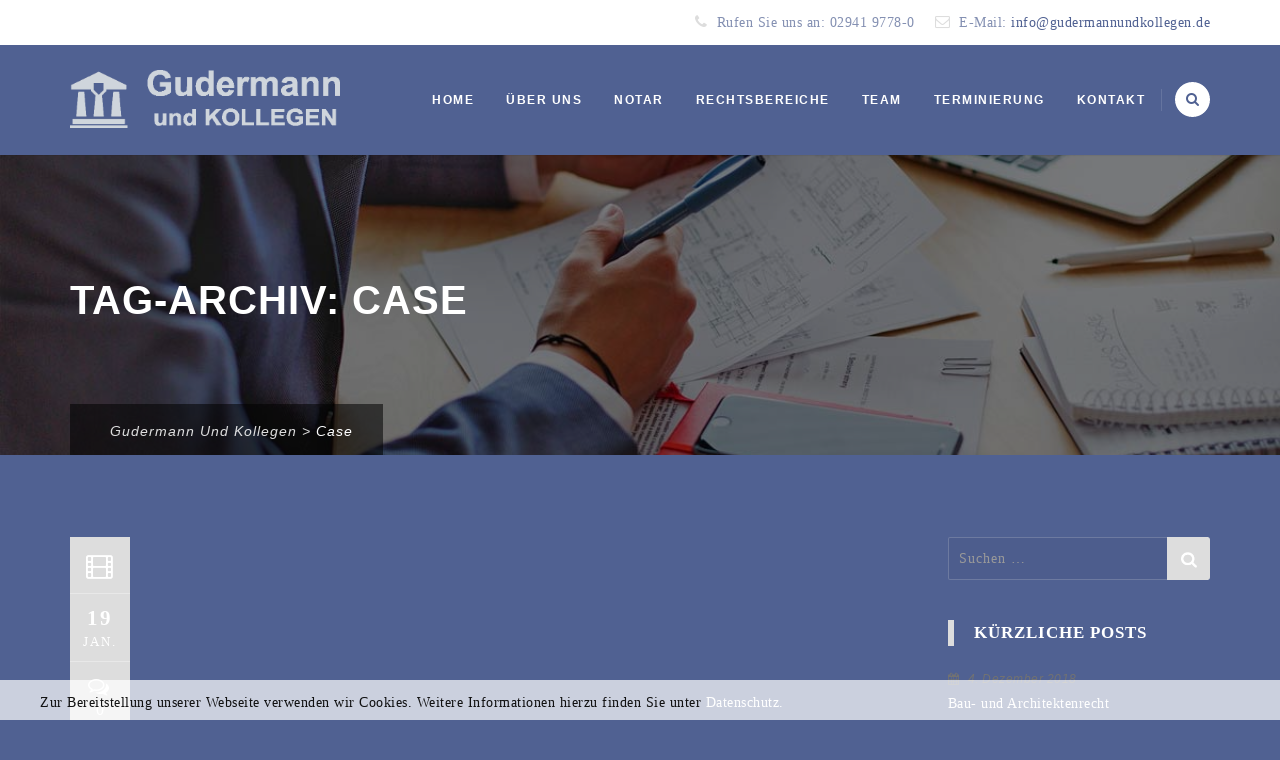

--- FILE ---
content_type: text/html; charset=UTF-8
request_url: https://gudermannundkollegen.de/tag/case/
body_size: 25280
content:
<!DOCTYPE html>
<html lang="de">
<head>
<meta charset="UTF-8">
<meta name="viewport" content="width=device-width, initial-scale=1">
<link rel="profile" href="http://gmpg.org/xfn/11">
<link rel="pingback" href="https://gudermannundkollegen.de/xmlrpc.php">
<title>Case &#8211; Gudermann und Kollegen</title>
<meta name='robots' content='max-image-preview:large' />
<link rel="alternate" type="application/rss+xml" title="Gudermann und Kollegen &raquo; Feed" href="https://gudermannundkollegen.de/feed/" />
<link rel="alternate" type="application/rss+xml" title="Gudermann und Kollegen &raquo; Kommentar-Feed" href="https://gudermannundkollegen.de/comments/feed/" />
<link rel="alternate" type="application/rss+xml" title="Gudermann und Kollegen &raquo; Case Schlagwort-Feed" href="https://gudermannundkollegen.de/tag/case/feed/" />
<link id='omgf-preload-0' rel='preload' href='//gudermannundkollegen.de/wp-content/uploads/omgf/redux-google-fonts-digitallaw_theme_options/roboto-condensed-normal-400.woff2' as='font' type='font/woff2' crossorigin />
<link id='omgf-preload-1' rel='preload' href='//gudermannundkollegen.de/wp-content/uploads/omgf/redux-google-fonts-digitallaw_theme_options/roboto-condensed-normal-700.woff2' as='font' type='font/woff2' crossorigin />
<link id='omgf-preload-2' rel='preload' href='//gudermannundkollegen.de/wp-content/uploads/omgf/redux-google-fonts-digitallaw_theme_options/lora-italic-400.woff2' as='font' type='font/woff2' crossorigin />
<style id='wp-emoji-styles-inline-css' type='text/css'>

	img.wp-smiley, img.emoji {
		display: inline !important;
		border: none !important;
		box-shadow: none !important;
		height: 1em !important;
		width: 1em !important;
		margin: 0 0.07em !important;
		vertical-align: -0.1em !important;
		background: none !important;
		padding: 0 !important;
	}
</style>
<link rel='stylesheet' id='wp-block-library-css' href='https://gudermannundkollegen.de/wp-includes/css/dist/block-library/style.min.css?ver=6.6.4' type='text/css' media='all' />
<style id='classic-theme-styles-inline-css' type='text/css'>
/*! This file is auto-generated */
.wp-block-button__link{color:#fff;background-color:#32373c;border-radius:9999px;box-shadow:none;text-decoration:none;padding:calc(.667em + 2px) calc(1.333em + 2px);font-size:1.125em}.wp-block-file__button{background:#32373c;color:#fff;text-decoration:none}
</style>
<style id='global-styles-inline-css' type='text/css'>
:root{--wp--preset--aspect-ratio--square: 1;--wp--preset--aspect-ratio--4-3: 4/3;--wp--preset--aspect-ratio--3-4: 3/4;--wp--preset--aspect-ratio--3-2: 3/2;--wp--preset--aspect-ratio--2-3: 2/3;--wp--preset--aspect-ratio--16-9: 16/9;--wp--preset--aspect-ratio--9-16: 9/16;--wp--preset--color--black: #000000;--wp--preset--color--cyan-bluish-gray: #abb8c3;--wp--preset--color--white: #ffffff;--wp--preset--color--pale-pink: #f78da7;--wp--preset--color--vivid-red: #cf2e2e;--wp--preset--color--luminous-vivid-orange: #ff6900;--wp--preset--color--luminous-vivid-amber: #fcb900;--wp--preset--color--light-green-cyan: #7bdcb5;--wp--preset--color--vivid-green-cyan: #00d084;--wp--preset--color--pale-cyan-blue: #8ed1fc;--wp--preset--color--vivid-cyan-blue: #0693e3;--wp--preset--color--vivid-purple: #9b51e0;--wp--preset--gradient--vivid-cyan-blue-to-vivid-purple: linear-gradient(135deg,rgba(6,147,227,1) 0%,rgb(155,81,224) 100%);--wp--preset--gradient--light-green-cyan-to-vivid-green-cyan: linear-gradient(135deg,rgb(122,220,180) 0%,rgb(0,208,130) 100%);--wp--preset--gradient--luminous-vivid-amber-to-luminous-vivid-orange: linear-gradient(135deg,rgba(252,185,0,1) 0%,rgba(255,105,0,1) 100%);--wp--preset--gradient--luminous-vivid-orange-to-vivid-red: linear-gradient(135deg,rgba(255,105,0,1) 0%,rgb(207,46,46) 100%);--wp--preset--gradient--very-light-gray-to-cyan-bluish-gray: linear-gradient(135deg,rgb(238,238,238) 0%,rgb(169,184,195) 100%);--wp--preset--gradient--cool-to-warm-spectrum: linear-gradient(135deg,rgb(74,234,220) 0%,rgb(151,120,209) 20%,rgb(207,42,186) 40%,rgb(238,44,130) 60%,rgb(251,105,98) 80%,rgb(254,248,76) 100%);--wp--preset--gradient--blush-light-purple: linear-gradient(135deg,rgb(255,206,236) 0%,rgb(152,150,240) 100%);--wp--preset--gradient--blush-bordeaux: linear-gradient(135deg,rgb(254,205,165) 0%,rgb(254,45,45) 50%,rgb(107,0,62) 100%);--wp--preset--gradient--luminous-dusk: linear-gradient(135deg,rgb(255,203,112) 0%,rgb(199,81,192) 50%,rgb(65,88,208) 100%);--wp--preset--gradient--pale-ocean: linear-gradient(135deg,rgb(255,245,203) 0%,rgb(182,227,212) 50%,rgb(51,167,181) 100%);--wp--preset--gradient--electric-grass: linear-gradient(135deg,rgb(202,248,128) 0%,rgb(113,206,126) 100%);--wp--preset--gradient--midnight: linear-gradient(135deg,rgb(2,3,129) 0%,rgb(40,116,252) 100%);--wp--preset--font-size--small: 13px;--wp--preset--font-size--medium: 20px;--wp--preset--font-size--large: 36px;--wp--preset--font-size--x-large: 42px;--wp--preset--spacing--20: 0.44rem;--wp--preset--spacing--30: 0.67rem;--wp--preset--spacing--40: 1rem;--wp--preset--spacing--50: 1.5rem;--wp--preset--spacing--60: 2.25rem;--wp--preset--spacing--70: 3.38rem;--wp--preset--spacing--80: 5.06rem;--wp--preset--shadow--natural: 6px 6px 9px rgba(0, 0, 0, 0.2);--wp--preset--shadow--deep: 12px 12px 50px rgba(0, 0, 0, 0.4);--wp--preset--shadow--sharp: 6px 6px 0px rgba(0, 0, 0, 0.2);--wp--preset--shadow--outlined: 6px 6px 0px -3px rgba(255, 255, 255, 1), 6px 6px rgba(0, 0, 0, 1);--wp--preset--shadow--crisp: 6px 6px 0px rgba(0, 0, 0, 1);}:where(.is-layout-flex){gap: 0.5em;}:where(.is-layout-grid){gap: 0.5em;}body .is-layout-flex{display: flex;}.is-layout-flex{flex-wrap: wrap;align-items: center;}.is-layout-flex > :is(*, div){margin: 0;}body .is-layout-grid{display: grid;}.is-layout-grid > :is(*, div){margin: 0;}:where(.wp-block-columns.is-layout-flex){gap: 2em;}:where(.wp-block-columns.is-layout-grid){gap: 2em;}:where(.wp-block-post-template.is-layout-flex){gap: 1.25em;}:where(.wp-block-post-template.is-layout-grid){gap: 1.25em;}.has-black-color{color: var(--wp--preset--color--black) !important;}.has-cyan-bluish-gray-color{color: var(--wp--preset--color--cyan-bluish-gray) !important;}.has-white-color{color: var(--wp--preset--color--white) !important;}.has-pale-pink-color{color: var(--wp--preset--color--pale-pink) !important;}.has-vivid-red-color{color: var(--wp--preset--color--vivid-red) !important;}.has-luminous-vivid-orange-color{color: var(--wp--preset--color--luminous-vivid-orange) !important;}.has-luminous-vivid-amber-color{color: var(--wp--preset--color--luminous-vivid-amber) !important;}.has-light-green-cyan-color{color: var(--wp--preset--color--light-green-cyan) !important;}.has-vivid-green-cyan-color{color: var(--wp--preset--color--vivid-green-cyan) !important;}.has-pale-cyan-blue-color{color: var(--wp--preset--color--pale-cyan-blue) !important;}.has-vivid-cyan-blue-color{color: var(--wp--preset--color--vivid-cyan-blue) !important;}.has-vivid-purple-color{color: var(--wp--preset--color--vivid-purple) !important;}.has-black-background-color{background-color: var(--wp--preset--color--black) !important;}.has-cyan-bluish-gray-background-color{background-color: var(--wp--preset--color--cyan-bluish-gray) !important;}.has-white-background-color{background-color: var(--wp--preset--color--white) !important;}.has-pale-pink-background-color{background-color: var(--wp--preset--color--pale-pink) !important;}.has-vivid-red-background-color{background-color: var(--wp--preset--color--vivid-red) !important;}.has-luminous-vivid-orange-background-color{background-color: var(--wp--preset--color--luminous-vivid-orange) !important;}.has-luminous-vivid-amber-background-color{background-color: var(--wp--preset--color--luminous-vivid-amber) !important;}.has-light-green-cyan-background-color{background-color: var(--wp--preset--color--light-green-cyan) !important;}.has-vivid-green-cyan-background-color{background-color: var(--wp--preset--color--vivid-green-cyan) !important;}.has-pale-cyan-blue-background-color{background-color: var(--wp--preset--color--pale-cyan-blue) !important;}.has-vivid-cyan-blue-background-color{background-color: var(--wp--preset--color--vivid-cyan-blue) !important;}.has-vivid-purple-background-color{background-color: var(--wp--preset--color--vivid-purple) !important;}.has-black-border-color{border-color: var(--wp--preset--color--black) !important;}.has-cyan-bluish-gray-border-color{border-color: var(--wp--preset--color--cyan-bluish-gray) !important;}.has-white-border-color{border-color: var(--wp--preset--color--white) !important;}.has-pale-pink-border-color{border-color: var(--wp--preset--color--pale-pink) !important;}.has-vivid-red-border-color{border-color: var(--wp--preset--color--vivid-red) !important;}.has-luminous-vivid-orange-border-color{border-color: var(--wp--preset--color--luminous-vivid-orange) !important;}.has-luminous-vivid-amber-border-color{border-color: var(--wp--preset--color--luminous-vivid-amber) !important;}.has-light-green-cyan-border-color{border-color: var(--wp--preset--color--light-green-cyan) !important;}.has-vivid-green-cyan-border-color{border-color: var(--wp--preset--color--vivid-green-cyan) !important;}.has-pale-cyan-blue-border-color{border-color: var(--wp--preset--color--pale-cyan-blue) !important;}.has-vivid-cyan-blue-border-color{border-color: var(--wp--preset--color--vivid-cyan-blue) !important;}.has-vivid-purple-border-color{border-color: var(--wp--preset--color--vivid-purple) !important;}.has-vivid-cyan-blue-to-vivid-purple-gradient-background{background: var(--wp--preset--gradient--vivid-cyan-blue-to-vivid-purple) !important;}.has-light-green-cyan-to-vivid-green-cyan-gradient-background{background: var(--wp--preset--gradient--light-green-cyan-to-vivid-green-cyan) !important;}.has-luminous-vivid-amber-to-luminous-vivid-orange-gradient-background{background: var(--wp--preset--gradient--luminous-vivid-amber-to-luminous-vivid-orange) !important;}.has-luminous-vivid-orange-to-vivid-red-gradient-background{background: var(--wp--preset--gradient--luminous-vivid-orange-to-vivid-red) !important;}.has-very-light-gray-to-cyan-bluish-gray-gradient-background{background: var(--wp--preset--gradient--very-light-gray-to-cyan-bluish-gray) !important;}.has-cool-to-warm-spectrum-gradient-background{background: var(--wp--preset--gradient--cool-to-warm-spectrum) !important;}.has-blush-light-purple-gradient-background{background: var(--wp--preset--gradient--blush-light-purple) !important;}.has-blush-bordeaux-gradient-background{background: var(--wp--preset--gradient--blush-bordeaux) !important;}.has-luminous-dusk-gradient-background{background: var(--wp--preset--gradient--luminous-dusk) !important;}.has-pale-ocean-gradient-background{background: var(--wp--preset--gradient--pale-ocean) !important;}.has-electric-grass-gradient-background{background: var(--wp--preset--gradient--electric-grass) !important;}.has-midnight-gradient-background{background: var(--wp--preset--gradient--midnight) !important;}.has-small-font-size{font-size: var(--wp--preset--font-size--small) !important;}.has-medium-font-size{font-size: var(--wp--preset--font-size--medium) !important;}.has-large-font-size{font-size: var(--wp--preset--font-size--large) !important;}.has-x-large-font-size{font-size: var(--wp--preset--font-size--x-large) !important;}
:where(.wp-block-post-template.is-layout-flex){gap: 1.25em;}:where(.wp-block-post-template.is-layout-grid){gap: 1.25em;}
:where(.wp-block-columns.is-layout-flex){gap: 2em;}:where(.wp-block-columns.is-layout-grid){gap: 2em;}
:root :where(.wp-block-pullquote){font-size: 1.5em;line-height: 1.6;}
</style>
<link rel='stylesheet' id='contact-form-7-css' href='https://gudermannundkollegen.de/wp-content/plugins/contact-form-7/includes/css/styles.css?ver=5.9.8' type='text/css' media='all' />
<link rel='stylesheet' id='rs-plugin-settings-css' href='https://gudermannundkollegen.de/wp-content/plugins/revslider/public/assets/css/settings.css?ver=5.4.7.1' type='text/css' media='all' />
<style id='rs-plugin-settings-inline-css' type='text/css'>
#rs-demo-id {}
</style>
<link rel='stylesheet' id='bookly-ladda.min.css-css' href='https://gudermannundkollegen.de/wp-content/plugins/bookly-responsive-appointment-booking-tool/frontend/resources/css/ladda.min.css?ver=23.8' type='text/css' media='all' />
<link rel='stylesheet' id='bookly-tailwindreset.css-css' href='https://gudermannundkollegen.de/wp-content/plugins/bookly-responsive-appointment-booking-tool/frontend/resources/css/tailwindreset.css?ver=23.8' type='text/css' media='all' />
<link rel='stylesheet' id='bookly-tailwind.css-css' href='https://gudermannundkollegen.de/wp-content/plugins/bookly-responsive-appointment-booking-tool/frontend/resources/css/tailwind.css?ver=23.8' type='text/css' media='all' />
<link rel='stylesheet' id='bookly-bootstrap-icons.min.css-css' href='https://gudermannundkollegen.de/wp-content/plugins/bookly-responsive-appointment-booking-tool/frontend/resources/css/bootstrap-icons.min.css?ver=23.8' type='text/css' media='all' />
<link rel='stylesheet' id='bookly-intlTelInput.css-css' href='https://gudermannundkollegen.de/wp-content/plugins/bookly-responsive-appointment-booking-tool/frontend/resources/css/intlTelInput.css?ver=23.8' type='text/css' media='all' />
<link rel='stylesheet' id='bookly-bookly-main.css-css' href='https://gudermannundkollegen.de/wp-content/plugins/bookly-responsive-appointment-booking-tool/frontend/resources/css/bookly-main.css?ver=23.8' type='text/css' media='all' />
<link rel='stylesheet' id='bookly-bootstrap.min.css-css' href='https://gudermannundkollegen.de/wp-content/plugins/bookly-responsive-appointment-booking-tool/backend/resources/bootstrap/css/bootstrap.min.css?ver=23.8' type='text/css' media='all' />
<link rel='stylesheet' id='bookly-customer-profile.css-css' href='https://gudermannundkollegen.de/wp-content/plugins/bookly-addon-pro/frontend/modules/customer_profile/resources/css/customer-profile.css?ver=8.2' type='text/css' media='all' />
<link rel='stylesheet' id='eu-cookies-bar-icons-css' href='https://gudermannundkollegen.de/wp-content/plugins/eu-cookies-bar/css/eu-cookies-bar-icons.css?ver=1.0.16' type='text/css' media='all' />
<link rel='stylesheet' id='eu-cookies-bar-style-css' href='https://gudermannundkollegen.de/wp-content/plugins/eu-cookies-bar/css/eu-cookies-bar.css?ver=1.0.16' type='text/css' media='all' />
<style id='eu-cookies-bar-style-inline-css' type='text/css'>
.eu-cookies-bar-cookies-bar-wrap{font-size:14px;color:#111111;background:rgba(255,255,255,0.7);}
</style>
<link rel='stylesheet' id='dashicons-css' href='https://gudermannundkollegen.de/wp-includes/css/dashicons.min.css?ver=6.6.4' type='text/css' media='all' />
<link rel='stylesheet' id='hint-css' href='https://gudermannundkollegen.de/wp-content/themes/digitallaw/assets/hint/hint.min.css?ver=6.6.4' type='text/css' media='all' />
<link rel='stylesheet' id='mCustomScrollbar-css' href='https://gudermannundkollegen.de/wp-content/themes/digitallaw/assets/malihu-custom-scrollbar/jquery.mCustomScrollbar.min.css?ver=6.6.4' type='text/css' media='all' />
<link rel='stylesheet' id='flexslider-css' href='https://gudermannundkollegen.de/wp-content/plugins/js_composer/assets/lib/bower/flexslider/flexslider.min.css?ver=5.4.7' type='text/css' media='all' />
<link rel='stylesheet' id='font-awesome-css' href='https://gudermannundkollegen.de/wp-content/plugins/js_composer/assets/lib/bower/font-awesome/css/font-awesome.min.css?ver=5.4.7' type='text/css' media='all' />
<link rel='stylesheet' id='tm-social-icon-library-css' href='https://gudermannundkollegen.de/wp-content/themes/digitallaw/assets/tm-social-icons/css/tm-social-icon.css?ver=6.6.4' type='text/css' media='all' />
<link rel='stylesheet' id='nivo-slider-css-css' href='https://gudermannundkollegen.de/wp-content/plugins/js_composer/assets/lib/bower/nivoslider/nivo-slider.min.css?ver=5.4.7' type='text/css' media='all' />
<link rel='stylesheet' id='nivo-slider-theme-css' href='https://gudermannundkollegen.de/wp-content/plugins/js_composer/assets/lib/bower/nivoslider/themes/default/default.min.css?ver=5.4.7' type='text/css' media='all' />
<link rel='stylesheet' id='owl-carousel-css' href='https://gudermannundkollegen.de/wp-content/themes/digitallaw/assets/owl-carousel/assets/owl.carousel.css?ver=6.6.4' type='text/css' media='all' />
<link rel='stylesheet' id='input-style-css' href='https://gudermannundkollegen.de/wp-content/themes/digitallaw/assets/input-style/input-style.css?ver=6.6.4' type='text/css' media='all' />
<link rel='stylesheet' id='air-datepicker-css' href='https://gudermannundkollegen.de/wp-content/themes/digitallaw/assets/air-datepicker/css/datepicker.min.css?ver=6.6.4' type='text/css' media='all' />
<link rel='stylesheet' id='prettyphoto-css' href='https://gudermannundkollegen.de/wp-content/plugins/js_composer/assets/lib/prettyphoto/css/prettyPhoto.min.css?ver=5.4.7' type='text/css' media='all' />
<link rel='stylesheet' id='js_composer_front-css' href='https://gudermannundkollegen.de/wp-content/plugins/js_composer/assets/css/js_composer.min.css?ver=5.4.7' type='text/css' media='all' />
<link rel='stylesheet' id='bootstrap-css' href='https://gudermannundkollegen.de/wp-content/themes/digitallaw/css/bootstrap.min.css?ver=6.6.4' type='text/css' media='all' />
<link rel='stylesheet' id='multi-columns-row-css' href='https://gudermannundkollegen.de/wp-content/themes/digitallaw/css/multi-columns-row.min.css?ver=6.6.4' type='text/css' media='all' />
<link rel='stylesheet' id='bootstrap-theme-css' href='https://gudermannundkollegen.de/wp-content/themes/digitallaw/css/bootstrap-theme.min.css?ver=6.6.4' type='text/css' media='all' />
<link rel='stylesheet' id='vc_tta_style-css' href='https://gudermannundkollegen.de/wp-content/plugins/js_composer/assets/css/js_composer_tta.min.css?ver=6.6.4' type='text/css' media='all' />
<link rel='stylesheet' id='theme-base-style-css' href='https://gudermannundkollegen.de/wp-content/themes/digitallaw/css/base.min.css?ver=6.6.4' type='text/css' media='all' />
<link rel='stylesheet' id='digitallaw-main-style-css' href='https://gudermannundkollegen.de/wp-content/themes/digitallaw/css/main.min.css?ver=6.6.4' type='text/css' media='all' />
<style id='digitallaw-main-style-inline-css' type='text/css'>
body.error404 .site-main form .search-submit:hover,.vc_tta.vc_tta-style-outline.vc_tta-color-skincolor .vc_tta-tab>a:hover,.page-links > span,.site-header .thememount-topbar a.tm-full-bt,.tm-sbox.tm-sbox-iconalign-left:hover .vc_icon_element.vc_icon_element-outer .vc_icon_element-inner.vc_icon_element-background-color-white.vc_icon_element-outline,.thememount-fbar-text-white.thememount-fbar-bg-darkgrey.thememount-fbar-box-w .submit_field button,.thememount-fbar-text-white .widget_tag_cloud .tagcloud a:hover,.thememount-portfolio-design-nopadding .item .icons .thememount-portfolio-likes,.tm-taxonomy-term-list ul li a:hover,.tm-taxonomy-term-list ul li.current-cat > a,.nav-links a[rel="prev"]:hover,.nav-links a[rel="next"]:hover,.tm-bcrumb-first-text:after,.tm-social-share-w ul li > a:hover,.tm-pf-proj-btn .vc_btn3-container a.vc_general.vc_btn3:hover,.tm-pf-single-np-nav .vc_btn3-container a.vc_general.vc_btn3:hover,.vc_tta-color-skincolor.vc_tta-style-outline .vc_tta-tab>a:hover,.vc_tta-color-skincolor.vc_tta-style-classic .vc_tta-tab>a,.vc_tta-color-skincolor.vc_tta-style-flat .vc_tta-panel.vc_active .vc_tta-panel-heading,.vc_tta-color-skincolor.vc_tta-style-modern .vc_tta-panel .vc_tta-panel-heading,.vc_tta-color-skincolor.vc_tta-style-flat .vc_tta-tab>a,.vc_tta-color-skincolor.vc_tta-style-modern .vc_tta-tab>a,.tm-connected.tm-sbox.tm-sbox-iconalign-left:after,.vc_toggle_round.vc_toggle_color_skincolor .vc_toggle_icon,.vc_toggle_round.vc_toggle_color_skincolor .vc_toggle_title:hover .vc_toggle_icon,.tm-appo-form-new .tm-appo-submit input[type="submit"],.vc_toggle_rounded.vc_toggle_color_inverted.vc_toggle_color_skincolor .vc_toggle_title:hover .vc_toggle_icon::after,.vc_toggle_rounded.vc_toggle_color_inverted.vc_toggle_color_skincolor .vc_toggle_title:hover .vc_toggle_icon::before,.vc_toggle_round.vc_toggle_color_inverted.vc_toggle_color_skincolor .vc_toggle_icon::after,.vc_toggle_round.vc_toggle_color_inverted.vc_toggle_color_skincolor .vc_toggle_icon::before,.vc_toggle_round.vc_toggle_color_inverted.vc_toggle_color_skincolor .vc_toggle_title:hover .vc_toggle_icon::after,.vc_toggle_round.vc_toggle_color_inverted.vc_toggle_color_skincolor .vc_toggle_title:hover .vc_toggle_icon::before,.vc_toggle_square.vc_toggle_color_skincolor .vc_toggle_icon,.vc_toggle_square.vc_toggle_color_skincolor .vc_toggle_title:hover .vc_toggle_icon,.vc_toggle_rounded.vc_toggle_color_inverted.vc_toggle_color_skincolor .vc_toggle_icon::after,.vc_toggle_rounded.vc_toggle_color_inverted.vc_toggle_color_skincolor .vc_toggle_icon::before,.header-controls .search_box a,.tm-sresult-form-wrapper .tm-sresult-cpt-select option,body .tm-sresult-form-wrapper,.testimonials .testimonial-control:before,.thememount-fbar-btn.tm-fbar-bg-color-skincolor a,.site-main .tm-carousel-arrows .thememount-carousel-controls-inner a.thememount-carousel-prev:hover,.site-main .tm-carousel-arrows .thememount-carousel-controls-inner a.thememount-carousel-next:hover,.woocommerce .site-main #review_form #respond .form-submit input:hover,.woocommerce #respond input#submit,.woocommerce a.button,.woocommerce button.button,.woocommerce input.button,.woocommerce-page #content input.button[name="apply_coupon"],.woocommerce #content input.button[name="apply_coupon"],.single-product .yith-wcwl-add-to-wishlist a:hover,.single-product .thememount-products a.compare:hover,.woocommerce .summary .single_add_to_cart_button.button.alt,.portfolio-sortable-list ul li:hover a:before,.productbox .yith-wcwl-add-to-wishlist a:hover,.productbox .yith-wcwl-add-to-wishlist a.add_to_wishlist:hover,.tm-sbox.tm-heading-with-separator .vc_general.vc_cta3 h2:after,.tm-element-heading-wrapper.tm-heading-with-separator .vc_general.vc_cta3 h2:after,.productbox .compare.button:hover,.productbox .button.yith-wcqv-button,.thememount-post-left,.tm-timeline .date-wrap,.entry-content .page-links a:hover,.tparrows:hover,button,input[type="submit"],input[type="button"],input[type="reset"],.vc_general.vc_btn3.vc_btn3-color-skincolor,.vc_general.vc_cta3.vc_cta3-color-skincolor.vc_cta3-style-flat,.vc_general.vc_cta3.vc_cta3-color-skincolor.vc_cta3-style-3d,.tm-col-bgcolor-skin .tm-col-overlay,.tm-row-bgtype-skin .tm-bg-overlay,.owl-carousel.owl-theme .owl-dots .owl-dot.active span,.owl-carousel.owl-theme .owl-dots .owl-dot:hover span,.flex-control-paging li a.flex-active,.thememount-postbox-small-date,.vc_progress_bar.vc_progress-bar-color-skincolor .vc_single_bar .vc_bar,.vc_progress_bar .vc_single_bar.skincolor .vc_bar,.thememount-post-left .thememount-post-date-wrapper,.thememount-btn-effect-colortoborder.thememount-btn-color-skincolor,.thememount-row-bgtype-skin,.thememount-btn-effect-colortogrey.thememount-btn-color-skincolor,.thememount-btn-effect-colortodarkgrey.thememount-btn-color-skincolor,.thememount-wbar-bgcolor-skincolor,.thememount-btn-effect-bordertocolor.thememount-btn-color-skincolor:hover,.thememount-btn-effect-greytocolor.thememount-btn-color-skincolor:hover,.thememount-btn-effect-darkgreytocolor.thememount-btn-color-skincolor:hover,.thememount-ibgcolor-skincolor,.tp-caption.themeline,.vc_progress_bar .vc_single_bar .vc_bar.striped,.footersocialicon,body .owl-theme .owl-controls .owl-buttons div:hover,.flex-direction-nav a:hover,.tagcloud a:hover,.vc_btn_skincolor,.wpb_skincolor,.thememount-pf-btn .wpb_button_a .wpb_button,.thememount-blogbox-btn .wpb_button_a .wpb_button,.tp-caption.skin_divider,.thememount-testimonial-icon,.thememount-testimonial-wrapper .flex-control-paging li a.flex-active,.wpb_gallery_slides .flex-control-paging li a.flex-active,.thememount-pagination .page-numbers.current,.thememount-pagination a.page-numbers:hover,#totop:hover,#bbpress-forums ul li.bbp-header,.widget .bbp-logged-in .button,.item:hover .item-content .thememount-portfolio-likes,.single-team-left .thememount-team-social-links a:hover,.tribe-events-list .tribe-events-event-cost span,.item-thumbnail .tribe-events-event-cost,#tribe-bar-form .tribe-bar-submit input[type=submit],.tribe-events-calendar td.tribe-events-present div[id*="tribe-events-daynum-"],.tribe-events-calendar td.tribe-events-present div[id*="tribe-events-daynum-"]>a,#tribe_events_filters_wrapper input[type=submit],.tribe-events-button,#tribe-events .tribe-events-button,.tribe-events-button.tribe-inactive,#tribe-events .tribe-events-button:hover,.tribe-events-button:hover,.tribe-events-button.tribe-active:hover,.single-tribe_events .tribe-events-schedule .tribe-events-cost,body .datepicker .datepicker-days table tr td:hover,.vc_icon_element-background-color-skincolor,.post-box-icon-wrapper,.tm-titlebar-wrapper.tm-titlebar-bgcolor-skincolor .tm-titlebar-inner-wrapper,.tm-titlebar-wrapper.tm-titlebar-bgcolor-skincolor.tm-titlebar-with-bgimage,.widget .search-form .search-submit,.widget .woocommerce-product-search input[type="submit"],.entry-content .tm-pformat-link-url,.productbox .roadtip,body .woocommerce.add_to_cart_inline .button,.woocommerce ul.products li.product .productbox .button,.woocommerce-page ul.products li.product .productbox .button,.woocommerce ul.products li.product .add_to_cart_button.added,.woocommerce-page ul.products li.product .add_to_cart_button.added,.woocommerce ul.products li.product .add_to_cart_button.loading,.woocommerce-page ul.products li.product .add_to_cart_button.loading,.woocommerce .widget_shopping_cart .cart_list li a.remove:hover,.woocommerce a.remove:hover,.woocommerce-page #content input.button[name="apply_coupon"]:hover,.woocommerce #content input.button[name="apply_coupon"]:hover,.shop_table.cart input.button,.woocommerce #respond input#submit.alt,.woocommerce a.button.alt,.woocommerce button.button.alt,.woocommerce input.button.alt,.woocommerce .login input.button,.widget_shopping_cart_content .button.checkout,.widget_price_filter .price_slider_wrapper .button,.single-product .thememount-products span.onsale,body.woocommerce nav.woocommerce-pagination ul li span.current,body.woocommerce #content nav.woocommerce-pagination ul li span.current,body.woocommerce-page nav.woocommerce-pagination ul li span.current,body.woocommerce-page #content nav.woocommerce-pagination ul li span.current,.woocommerce nav.woocommerce-pagination ul li a:hover,.woocommerce-page nav.woocommerce-pagination ul li a:hover,.vc_general.vc_btn3.vc_btn3-color-skincolor.vc_btn3-style-outline:hover,.tm-dcap-color-skincolor,.thememount-fbar-bg-skincolor.thememount-fbar-box-w:after,.tm-row-bgtype-skin .vc_tta-color-white.vc_tta-style-classic.vc_tta-shape-square.vc_tta-o-no-fill .vc_tta-tab.vc_active > a,.tm-row-bgtype-skin .vc_tta-color-white.vc_tta-style-classic.vc_tta-shape-square.vc_tta-o-no-fill .vc_tta-tab > a,.vc_tta-color-skincolor.vc_tta-style-flat .vc_tta-panel .vc_tta-panel-heading,.vc_tta-color-skincolor.vc_tta-style-classic .vc_tta-panel .vc_tta-panel-heading,.vc_tta-color-skincolor.vc_tta-style-flat .vc_tta-panel.vc_active .vc_tta-panel-heading,.vc_tta-color-skincolor.vc_tta-style-flat .vc_tta-panel .vc_tta-panel-heading,.vc_tta-color-skincolor.vc_tta-style-outline .vc_tta-panel .vc_tta-panel-heading:hover,.vc_tta-color-skincolor.vc_tta-style-outline .vc_tta-panel .vc_tta-panel-heading:focus,.woocommerce nav.woocommerce-pagination ul li a:focus,.woocommerce nav.woocommerce-pagination ul li a:hover,.woocommerce nav.woocommerce-pagination ul li span.current,.tm-row-bgtype-skin .tm-sbox .vc_cta3-style-outline .vc_icon_element.vc_icon_element-outer .vc_icon_element-inner.vc_icon_element-outline,.site-main .tm-carousel-arrows .thememount-carousel-controls-inner a.thememount-carousel-prev:hover:before,.site-main .tm-carousel-arrows .thememount-carousel-controls-inner a.thememount-carousel-next:hover:before,.site-main .tm-carousel-arrows .thememount-carousel-controls-inner a.thememount-carousel-prev:hover,.site-main .tm-carousel-arrows .thememount-carousel-controls-inner a.thememount-carousel-next:hover{background-color:#DDDDDD}.tm-categorymenu ul li.current_page_item > a,.tm-categorymenu ul li a:hover{background-color:#DDDDDD !important}.tm-sbox-bg-skincolor .tm-sbox-overlay,.vc_tta-color-skincolor.vc_tta-style-classic .vc_tta-panel .vc_tta-panel-heading:focus,.vc_tta-color-skincolor.vc_tta-style-flat .vc_tta-panel .vc_tta-panel-heading:hover,.vc_tta-color-skincolor.vc_tta-style-flat .vc_tta-panel .vc_tta-panel-heading:focus,.thememount-fbar-bg-skincolor.thememount-fbar-box-w.tm-fbar-with-bgimage:after,.tm-titlebar-wrapper.tm-titlebar-bgcolor-skincolor.tm-titlebar-with-bgimage .tm-titlebar-inner-wrapper,.tm-row-bgtype-skin.tm-background-image .tm-bg-overlay,.tm-col-bgcolor-skin.tm-col-background-image .tm-col-overlay,.tm-row-bgtype-skin.vc_video-bg-container .tm-bg-overlay{background-color:rgba( 221,221,221,0.90)}.format-image .thememount-blog-media .overthumb,.tm-box-style-leftimage .tm-team-imglink .overthumb,.format-standard .thememount-blog-media .overthumb,.post-item-thumbnail-inner .overthumb,.thememount-team-box .thememount-team-data-inner,.thememount-team-box:hover .thememount-team-data-inner,.item .item-thumbnail .icon-overlay,.post-box.thememount-blogbox-format-standard .thememount-blog-media:before,.item .item-thumbnail:before{background-color:rgba( 221,221,221,0.75)}body:not(.thememount-header-style-3) .k_flying_searchform_wrapper{background-color:rgba( 221,221,221,0.85)}.vc_tta-color-skincolor.vc_tta-style-classic .vc_tta-tab>a:hover{background-color:#bfbfbf}.vc_tta-color-skincolor.vc_tta-style-flat .vc_tta-tab.vc_active>a,.tm-custombutton a:hover{background-color:#d3d3d3}.tp-caption.Sports-Button-skin{border:2px solid transparent !important}.tm-dark a.ptp-button:hover,body .woocommerce.add_to_cart_inline .button.loading,.woocommerce ul.products li.product .add_to_cart_button.loading,.woocommerce-page ul.products li.product .add_to_cart_button.loading,.tp-caption.Sports-Button-skin,.tp-caption.WebProduct-Button-skinnew{background-color:#DDDDDD !important}.tp-caption.Sports-Button-skin:hover{color:#DDDDDD !important; border-color:#DDDDDD !important;background-color:transparent !important}.tp-button.skincolor{border-color:#DDDDDD;}.tp-button.skincolor{border:1px solid #DDDDDD;}.vc_general.vc_btn3.vc_btn3-style-3d.vc_btn3-color-skincolor{box-shadow:0 5px 0 #bfbfbf}.categorytag a:hover{color:#bfbfbf}.vc_general.vc_btn3.vc_btn3-style-3d.vc_btn3-color-skincolor:hover,.vc_general.vc_btn3.vc_btn3-style-3d.vc_btn3-color-skincolor:focus{ top:3px; box-shadow:0 2px 0 #bfbfbf; background-color:#DDDDDD }.vc_btn.vc_btn_skincolor.vc_btn_3d{-webkit-box-shadow:0 5px 0 rgba( 221,221,221,0.8); box-shadow:0 5px 0 rgba( 221,221,221,0.8); margin-bottom:5px}.tm-header-overlay .tm-titlebar-wrapper .tm-titlebar-inner-wrapper{padding-top:110px}.thememount-header-style-3.tm-header-overlay .tm-titlebar-wrapper .tm-titlebar-inner-wrapper{padding-top:165px}.tm-titlebar-wrapper .tm-titlebar-inner-wrapper{height:300px}.tm-header-overlay .thememount-titlebar-wrapper .tm-titlebar-inner-wrapper{padding-top:140px}.thememount-header-style-3.tm-header-overlay .tm-titlebar-wrapper .tm-titlebar-inner-wrapper{padding-top:165px}.thememount-topbar .vc_btn3.vc_btn3-color-white:hover,.thememount-topbar .vc_btn3.vc_btn3-color-white.vc_btn3-style-flat:hover,.thememount-topbar .vc_general.vc_btn3.vc_btn3-color-skincolor:hover{background-color:#bfbfbf}.k_flying_searchform_wrapper #flying_searchform:before,.thememount-row-bgprecolor-skin:before,.wpb_skincolor:hover{background:rgba( 221,221,221,0.85)}.headercontent .headerlogo img{max-height:60px}.is-sticky .headercontent .headerlogo img{max-height:55px}a.ptp-button:hover,.ptp-highlight a.ptp-button,.ptp-highlight div.ptp-price{background-color:#DDDDDD !important}.ptp-highlight div.ptp-plan{background-color:rgba( 221,221,221,0.8) !important}.thememount-topbar{color:rgba( 80,97,146,0.7)}.thememount-topbar a{color:rgba( 80,97,146,1)}.site-header .thememount-topbar{background-color:#FFFFFF}.tm-header-overlay header .thememount-topbar{background-color:rgba( 12,0,0,0.5) }.site-header .thememount-topbar.thememount-topbar-bgcolor-skincolor{background-color:#DDDDDD }body.wpb-js-composer .vc_tta-color-white.vc_tta-style-classic .vc_active .vc_tta-panel-heading .vc_tta-controls-icon:after,body.wpb-js-composer .vc_tta-color-white.vc_tta-style-classic .vc_active .vc_tta-panel-heading .vc_tta-controls-icon:before,.nav-links a[rel="prev"],.nav-links a[rel="next"],.vc_tta.vc_tta-style-outline.vc_tta-color-skincolor .vc_tta-tab>a,body.wpb-js-composer .vc_tta.vc_tta-style-outline.vc_tta-color-skincolor .vc_tta-tab>a,.footer .social-icons li a:hover,.entry-content .page-links a:hover,.entry-content .page-links span:not(.page-links-title),.tm-sbox.tm-sbox-iconalign-left:hover .vc_icon_element.vc_icon_element-outer .vc_icon_element-inner.vc_icon_element-size-lg.vc_icon_element-background-color-skincolor,.tm-sbox.tm-sbox-iconalign-left:hover .vc_icon_element.vc_icon_element-outer .vc_icon_element-inner.vc_icon_element-background-color-white.vc_icon_element-outline,.thememount-fbar-text-white.thememount-fbar-bg-darkgrey.thememount-fbar-box-w .submit_field button:hover,.tm-box-style-default:hover .thememount-team-data,.tm-box-style-leftimage:hover .thememount-team-data-right,.tm-appo-form-new .tm-appo-submit input[type="submit"]:hover,.woocommerce #payment #place_order:hover,.woocommerce-page #payment #place_order:hover,.woocommerce .summary .single_add_to_cart_button.button.alt,.woocommerce-page #content input.button[name="update_cart"]:hover,.woocommerce #content input.button[name="update_cart"]:hover,.woocommerce .thememount-products .single_add_to_cart_button.button.alt,body .woocommerce.add_to_cart_inline .button,body .woocommerce.add_to_cart_inline .button:hover,.woocommerce ul.products li.product .productbox .button,.woocommerce-page ul.products li.product .productbox .button,.woocommerce ul.products li.product .add_to_cart_button.added,.woocommerce-page ul.products li.product .add_to_cart_button.added,.woocommerce ul.products li.product .add_to_cart_button.loading,.woocommerce-page ul.products li.product .add_to_cart_button.loading,.woocommerce .widget_price_filter .price_slider_amount .button:hover,.widget_shopping_cart .widget_shopping_cart_content .button.checkout:hover,.woocommerce ul.products li.product .add_to_cart_button.added,.woocommerce-page ul.products li.product .add_to_cart_button.added,.woocommerce ul.products li.product .productbox:before,.woocommerce ul.products li.product .productbox:after,button:hover,input[type="submit"]:hover,input[type="button"]:hover,input[type="reset"]:hover,textarea:focus,input[type="text"]:focus,input[type="password"]:focus,input[type="datetime"]:focus,input[type="datetime-local"]:focus,input[type="date"]:focus,input[type="month"]:focus,input[type="time"]:focus,input[type="week"]:focus,input[type="number"]:focus,input[type="email"]:focus,input[type="url"]:focus,input[type="search"]:focus,input[type="tel"]:focus,input[type="color"]:focus,input.input-text:focus,select:focus,.woocommerce table.cart td.actions .coupon .input-text:focus,.woocommerce #content table.cart td.actions .coupon .input-text:focus,.woocommerce-page table.cart td.actions .coupon .input-text:focus,.woocommerce-page #content table.cart td.actions .coupon .input-text:focus,.tm-social-share-w ul li > a:hover,.tm-pf-proj-btn .vc_btn3-container a.vc_general.vc_btn3,.tm-pf-single-np-nav .vc_btn3-container a.vc_general.vc_btn3,.tm-appo-form-new .tm-appo-submit input[type="submit"],.vc_tta-color-skincolor.vc_tta-style-outline .vc_tta-tab>a,.widget .widgettitle,.widget .widget-title,.vc_toggle_rounded.vc_toggle_color_inverted.vc_toggle_color_skincolor .vc_toggle_title:hover .vc_toggle_icon,.vc_toggle_rounded.vc_toggle_color_inverted.vc_toggle_color_skincolor .vc_toggle_icon,.vc_toggle_square.vc_toggle_color_inverted.vc_toggle_color_skincolor .vc_toggle_title:hover .vc_toggle_icon,.vc_toggle.vc_toggle_arrow.vc_toggle_color_skincolor .vc_toggle_icon::after,.vc_toggle.vc_toggle_arrow.vc_toggle_color_skincolor .vc_toggle_icon::before,.vc_toggle.vc_toggle_arrow.vc_toggle_color_skincolor .vc_toggle_title:hover .vc_toggle_icon::after,.vc_toggle.vc_toggle_arrow.vc_toggle_color_skincolor .vc_toggle_title:hover .vc_toggle_icon::before,.vc_toggle_square.vc_toggle_color_inverted.vc_toggle_color_skincolor .vc_toggle_icon,.vc_toggle_round.vc_toggle_color_inverted.vc_toggle_color_skincolor .vc_toggle_title:hover .vc_toggle_icon,.vc_toggle_round.vc_toggle_color_inverted.vc_toggle_color_skincolor .vc_toggle_icon,.owl-carousel.owl-theme .owl-dots .owl-dot.active span,.owl-carousel.owl-theme .owl-dots .owl-dot:hover span,.site-main .tm-carousel-arrows .thememount-carousel-controls-inner a.thememount-carousel-prev:hover,.site-main .tm-carousel-arrows .thememount-carousel-controls-inner a.thememount-carousel-next:hover,.tm-heading-with-separator:not(.tm-element-align-center) .vc_cta3-content-header,.tm-heading-with-separator.tm-element-align-right:not(.tm-element-align-center) .vc_cta3-content-header,.tp-bullets .bullet.selected,.vc_icon_element.vc_icon_element-outer .vc_icon_element-inner.vc_icon_element-background-color-skincolor.vc_icon_element-outline,.vc_general.vc_cta3.vc_cta3-color-skincolor.vc_cta3-style-outline,.vc_general.vc_btn3.vc_btn3-style-classic.vc_btn3-color-skincolor:hover,.tp-rightarrow.default:hover,.tp-leftarrow.default:hover,.vc_btn.vc_btn_skincolor,.portfolio-sortable-list ul li a:hover,.portfolio-sortable-list ul li a.selected,.flex-control-paging li a.flex-active,.tagcloud a:hover,blockquote,.vc_general.vc_btn3.vc_btn3-color-skincolor.vc_btn3-style-outline,.vc_toggle_default.vc_toggle_color_skincolor.vc_toggle_active .vc_toggle_title > h4:after,.vc_tta-color-skincolor.vc_tta-style-outline .vc_tta-panel .vc_tta-panel-heading,.tm-timeline .tm-timeline-element-inner:hover .tm-anchor-point,.tm-sbox:hover .tm-shadowicon .vc_icon_element.vc_icon_element-outer .vc_icon_element-inner.vc_icon_element-size-lg.vc_icon_element-have-style-inner:before{border-color:#DDDDDD;}.vc_tta-color-skincolor.vc_tta-style-modern .vc_tta-panel .vc_tta-panel-heading,.vc_tta-color-skincolor.vc_tta-style-classic .vc_tta-tab>a,.vc_btn.vc_btn_skincolor:hover{border-color:rgba( 221,221,221,0.8);}.vc_general.vc_btn3.vc_btn3-color-skincolor.vc_btn3-style-outline,.vc_btn_skincolor.vc_btn_outlined,.vc_btn_skincolor.vc_btn_square_outlined{color:#DDDDDD;}.vc_btn_skincolor:hover{background-color:rgba( 221,221,221,0.8)}.vc_tta-color-white.vc_tta-style-classic.vc_tta-shape-square.vc_tta-o-no-fill.vc_tta-tabs-position-left .vc_tta-tab.vc_active{border-left-color:#DDDDDD}.thememount-fbar-position-right .thememount-fbar-btn.tm-fbar-bg-color-skincolor a:after,.productbox .roadtip:after{border-top-color:#DDDDDD}.thememount-fbar-position-right .thememount-fbar-btn.tm-fbar-bg-color-skincolor a:after,div.thememount-fbar-box-w,.thememount-fbar-position-default div.thememount-fbar-box-w.thememount-fbar-bg-darkgrey{border-bottom-color:#DDDDDD}.thememount-fbar-position-default .thememount-fbar-btn.tm-fbar-bg-color-skincolor a:after{ border-left-color:#DDDDDD; border-right-color:#DDDDDD}.woocommerce ul.products li.product span.onsale,.woocommerce-page ul.products li.product span.onsale{border-right-color:#DDDDDD !important; border-top-color:#DDDDDD !important}.thememount-header-cart-link-wrapper span.thememount-cart-qty:before{border-color:transparent #DDDDDD; transparent}#page footer.site-footer > div.footer > div.footer-inner a:hover,.nav-links a[rel="prev"],.nav-links a[rel="next"],.vc_tta.vc_tta-style-outline.vc_tta-color-skincolor .vc_tta-tab>a,body.wpb-js-composer .vc_tta.vc_tta-style-outline.vc_tta-color-skincolor .vc_tta-tab>a,.vc_tta.vc_tta-style-outline.vc_tta-color-skincolor .vc_tta-tab.vc_active>a,body.wpb-js-composer .vc_tta.vc_tta-style-outline.vc_tta-color-skincolor .vc_tta-tab.vc_active>a,.tm-title-skincolor,.tm-sbox-title-skincolor h2,.tm-row-bgtype-dark .tm-heading-history h2,.tm-row-bgtype-skin .thememount-twitterbar-list .thememount_tweet_item.thememount_tweetitem a:hover,.tm-row-bgtype-dark .thememount-twitterbar-list .thememount_tweet_item.thememount_tweetitem a:hover,.tm-row-bgtype-grey .thememount-twitterbar-list .thememount_tweet_item.thememount_tweetitem a:hover,thead th,table tr th,.tm-sbox.tm-sbox-iconalign-left:hover .vc_icon_element.vc_icon_element-outer .vc_icon_element-inner.vc_icon_element-size-lg.vc_icon_element-background-color-skincolor .vc_icon_element-icon,.thememount-fbar-text-white.thememount-fbar-bg-darkgrey.thememount-fbar-box-w .submit_field button:hover,.thememount-fbar-box-w.thememount-fbar-text-white .widget a:hover,.tm-box-style-default .thememount-team-box .thememount-team-social-links ul li a:hover,.woocommerce #payment #place_order:hover,.woocommerce-page #payment #place_order:hover,.woocommerce .summary .single_add_to_cart_button.button.alt:hover,.woocommerce-page #content input.button[name="update_cart"]:hover,.woocommerce #content input.button[name="update_cart"]:hover,.widget_calendar #today,.woocommerce .widget_price_filter .price_slider_amount .button:hover,.widget_shopping_cart .widget_shopping_cart_content .button.checkout:hover,.woocommerce ul.products li.product .add_to_cart_button.loading,.woocommerce-page ul.products li.product .add_to_cart_button.loading,body .woocommerce.add_to_cart_inline .button:hover,.woocommerce ul.products li.product .productbox .button:hover,.woocommerce-page ul.products li.product .productbox .button:hover,.woocommerce .widget_price_filter .price_slider_amount .button:hover,.widget_shopping_cart .widget_shopping_cart_content .button.checkout:hover,.widget_display_forums li a:before,.widget_display_topics li a:before,.widget_recent_entries li a:before,.widget_archive li a:before,.widget_categories li a:before,.menu li a:before,.widget_meta li a:before,.widget_pages li a:before,.widget_recent_comments li:before,.widget_layered_nav li a:before,body .widget.widget_product_categories li a:before,button:hover,input[type="submit"]:hover,input[type="button"]:hover,input[type="reset"]:hover,.thememount-skincolor,.tm-titlebar-wrapper .breadcrumb-wrapper,ul.thememount-portfolio-details-list li i,.tm-pf-proj-btn .vc_btn3-container a.vc_general.vc_btn3,.tm-pf-single-np-nav .vc_btn3-container a.vc_general.vc_btn3,.tm-appo-form-new .tm-appo-submit input[type="submit"]:hover,.vc_tta-color-skincolor.vc_tta-style-outline .vc_tta-tab.vc_active>a,.vc_tta-color-skincolor.vc_tta-style-outline .vc_tta-tab>a,.widget .latest-tweets li:before,.widget .latest-tweets ul li .tweet-text a,.footer.footer-text-color-white .widget .latest-tweets ul li .tweet-details a:hover,.vc_tta-color-white.vc_tta-style-classic .vc_tta-panel.vc_active .vc_tta-panel-title > a,.vc_tta-color-white.vc_tta-style-classic .vc_tta-panel.vc_active .vc_tta-panel-title > a span,body.wpb-js-composer .vc_tta-color-white.vc_tta-style-classic .vc_tta-panel.vc_active .vc_tta-panel-title > a,.vc_tta-color-white.vc_tta-style-classic .vc_active .vc_tta-icon,.site-main .vc_row .thememount-post-readmore a,.thememount-post-readmore a,.thememount-team-social-links ul li a:hover,.footer .tm-sbox .vc_general.vc_cta3 h2 a:hover,.tm-skincolor,.site-main .tm-box-style-leftimage .thememount-team-phoneemail .tm-skincolor,.site-main .tm-box-style-leftimage:hover .thememount-team-title a,.site-main .tm-box-style-leftimage:hover .thememount-team-title,.site-main .tm-box-style-default .thememount-team-box .thememount-team-title a:hover,.site-main .tm-box-style-leftimage .thememount-team-box .thememount-team-phoneemail a:hover,.thememount-topbar .top-contact i,.thememount-fbar-btn.tm-fbar-icon-color-skincolor a i,.site-main .tm-fid-icon-wrapper i,.single-tm_team_member .thememount-team-cat-links a:hover,.tm-top-info-con .icon,.single-product .summary .amount,.categorytag .catgoryinfo:after,.categorytag .tags-links:after,.portfolio-sortable-list ul li:hover a,.portfolio-sortable-list ul li a.selected,.portfolio-sortable-list ul li:after,.productbox .yith-wcwl-add-to-wishlist .yith-wcwl-wishlistexistsbrowse a,.productbox .yith-wcwl-add-to-wishlist .yith-wcwl-wishlistaddedbrowse a,.tm-date,.tm-timeline .tm-content-wrap .tm-title a:hover,.categorytag a,.site-main .item-content .thememount-meta-details a:hover, body.search-no-results .tm-no-sresult-wrapper .thememount-big-icon i,.widget_pages li.current_page_item > a,.widget_categories li.current-cat > a,.thememount-header-cart-link-wrapper a:hover,.thememount-header-style-6 .thememount-header-cart-link-wrapper a:hover,.tm-mmenu-active-color-skin #navbar #site-navigation div.nav-menu > ul > li:hover > a,.tm-mmenu-active-color-skin #navbar #site-navigation div.mega-menu-wrap ul.mega-menu.mega-menu-horizontal > li.mega-menu-item:hover > a,.tm-dmenu-active-color-skin #navbar #site-navigation div.nav-menu > ul > li.current_page_ancestor > a,.tm-dmenu-active-color-skin #navbar #site-navigation div.nav-menu > ul > li li.current_page_ancestor > a,.tm-dmenu-active-color-skin #navbar #site-navigation div.mega-menu-wrap ul.mega-menu.mega-menu-horizontal > li.mega-menu-item ul.mega-sub-menu li.mega-menu-item:hover > a,.tm-dmenu-active-color-skin #navbar #site-navigation div.mega-menu-wrap ul.mega-menu.mega-menu-horizontal > li.mega-menu-item ul.mega-sub-menu li.menu-item:hover > a,.vc_general.vc_btn3.vc_btn3-style-text.vc_btn3-color-inverse:hover,.vc_toggle_color_skincolor.vc_toggle_default.vc_toggle_active .vc_toggle_title > h4:after,.vc_toggle_color_skincolor.vc_toggle_default.vc_toggle_active .vc_toggle_title > h4,.item-content h4 a:hover,.vc_icon_element.vc_icon_element-outer .vc_icon_element-inner.vc_icon_element-color-skincolor .vc_icon_element-icon,.vc_general.vc_cta3.vc_cta3-color-skincolor.vc_cta3-style-outline .vc_cta3-content-header,.vc_general.vc_btn3.vc_btn3-style-text.vc_btn3-color-skincolor,.vc_general.vc_btn3.vc_btn3-style-classic.vc_btn3-color-skincolor:hover,a:hover,.thememount-topbar-textcolor-white a:hover,.thememount-topbar-textcolor-dark a:hover,.comment-content a,.skincolor,.site-title span,.comment-content a:hover,.widget a:hover,.widget a:focus,.thememount-row-bgprecolor-skin .thememount-servicebox .thememount-icon,.thememount-servicebox-lefticonspacing .thememount-icon,.thememount-servicebox.thememount-servicebox-lefticon .thememount-icon,.thememount-meta-details a:hover,.site-main .postcontent .thememount-meta-details a:hover,.thememount-post-right .entry-title a:hover,.colored,.thememount-row-bgcolor-grey .thememount-btn-effect-colortoborder.thememount-btn-color-white:hover span,.thememount-heading-sepicon i,.thememount_footer_menu ul li a:hover,.copyright .thememount_footer_text a:hover,body.error404 .page-content h1,body.error404 .page-content i:before,ul.thememount_vc_contact_wrapper li:before,.thememount-titlebar-wrapper .breadcrumb-wrapper a:hover,.thememount-portfolio-likes-wrapper .like-active,a.thememount-portfolio-likes,.thememount-servicebox.thememount-servicebox-righticonspacing .thememount-icon,.post-item .item-content h4 a:hover,.item-content h4 a:hover,.widget_calendar tbody a,.widget_calendar a,.site-main ul li:before,ul.special li:before,ol.special li:before,body.search-no-results .page-content .thememount-big-icon i:before,.large-skincolor-bold,.comment-reply-link:hover,.comment-meta a:hover,.widget_calendar #today a:hover,.post-box.thememount-blogbox-format-standard .thememount-blog-media .btn-view:hover,.thememount-tst-contarea-text:before,#content #bbpress-forums ul.topic:hover a.bbp-topic-permalink,#content #bbpress-forums ul.forum:hover a.bbp-forum-title,.bbp-submit-wrapper .button:hover,.widget .bbp-logged-in .button:hover,.thememount-fbar-bg-skin .tagcloud a:hover,.thememount-fbar-bg-dark .tagcloud a:hover,.footer .social-icons li a:hover i,.footer.footer-text-color-dark .widget ul > li a:hover,.site-footer .footer-text-color-dark .widget a:hover,.header-text-color-white .thememount-tb-content a:hover,body .headerblock .thememount-fbar-box-w.thememount-fbar-text-white .widget a:hover,.footer.footer-text-color-white .widget ul > li a:hover,.site-footer .footer-text-color-white .widget a:hover,.thememount-icontext i:before,.thememount-row-bgprecolor-dark .thememount-servicebox-title a:hover,.tp-leftarrow.default:hover:before,.tp-rightarrow.default:hover:before,.thememount-post-wrapper .entry-title a:hover,.woocommerce ul.products li.product .amount,.woocommerce-page ul.products li.product .amount,.woocommerce .woocommerce-message .button.wc-forward:hover,.woocommerce-page .woocommerce-message .button.wc-forward:hover,.single-product .thememount-products .woocommerce-message a.button:hover,.tm-list.tm-list-style-icon i.tm-skincolor,.tm-background-image.tm-row-textcolor-skin h1,.tm-background-image.tm-row-textcolor-skin h2,.tm-background-image.tm-row-textcolor-skin h3,.tm-background-image.tm-row-textcolor-skin h4,.tm-background-image.tm-row-textcolor-skin h5,.tm-background-image.tm-row-textcolor-skin h6,.tm-background-image.tm-row-textcolor-skin .tm-element-heading-wrapper h2,.tm-background-image.tm-row-textcolor-skin a,.tm-background-image.tm-row-textcolor-skin .item-content a:hover,.site-main .tm-row-bgtype-dark .item-content h4 a:hover,.site-main .tm-row-bgtype-grey .item-content h4 a:hover,.vc_row.tm-row-textcolor-skin h1,.vc_row.tm-row-textcolor-skin h2,.vc_row.tm-row-textcolor-skin h3,.vc_row.tm-row-textcolor-skin h4,.vc_row.tm-row-textcolor-skin h5,.vc_row.tm-row-textcolor-skin h6,.vc_row .wpb_column.vc_column_container.tm-col-textcolor-skin h1,.vc_row .wpb_column.vc_column_container.tm-col-textcolor-skin h2,.vc_row .wpb_column.vc_column_container.tm-col-textcolor-skin h3,.vc_row .wpb_column.vc_column_container.tm-col-textcolor-skin h4,.vc_row .wpb_column.vc_column_container.tm-col-textcolor-skin h5,.vc_row .wpb_column.vc_column_container.tm-col-textcolor-skin h6,.vc_row .wpb_column.vc_column_container.tm-col-textcolor-skin a,.vc_row .wpb_column.vc_column_container.tm-col-textcolor-skin,.vc_row.tm-row-textcolor-skin a,.site-footer .footer-info-text-color-white a:hover,.vc_tta-color-skincolor.vc_tta-style-outline .vc_tta-panel .vc_tta-panel-title > a,.vc_tta-color-white.vc_tta-style-classic.vc_tta-shape-square.vc_tta-o-no-fill .vc_tta-tab.vc_active > a,.vc_tta-color-black.vc_tta-style-classic.vc_tta-shape-square.vc_tta-o-no-fill .vc_tta-tab.vc_active > a,.woocommerce ul.products li.product a:hover h3,.tm-row-bgtype-skin .thememount-testimonial-icon,.woocommerce .star-rating span:before{color:#DDDDDD}.vc_row.tm-row-textcolor-skin a:hover,.vc_row .wpb_column.vc_column_container.tm-col-textcolor-skin a:hover,.vc_row .wpb_column.vc_column_container.tm-col-textcolor-skin p,.tm-background-image.tm-row-textcolor-skin,.tm-background-image.tm-row-textcolor-skin .tm-element-heading-wrapper h4,.tm-background-image.tm-row-textcolor-skin p,.tm-background-image.tm-row-textcolor-skin span,.tm-background-image.tm-row-textcolor-skin .thememount-tst-contarea-text,.tm-background-image.tm-row-textcolor-skin .thememount-testimonial-title .thememount-testimonial-designation,.vc_row.tm-row-textcolor-skin,.vc_row.tm-row-textcolor-skin p,.vc_row.tm-row-textcolor-skin span,.vc_row.tm-row-textcolor-skin .thememount-tst-contarea-text,.tm-row-textcolor-skin .thememount-testimonial-title .thememount-testimonial-designation,.vc_row.thememount-row-textcolor-skin p,.vc_tta-color-skincolor.vc_tta-style-outline .vc_tta-panel.vc_active .vc_tta-panel-title > a{color:rgba( 221,221,221,0.85)}.vc_row.tm-row-textcolor-skin .item-content a:hover{color:#bfbfbf}.Transparent-Button-Light:hover{color:#DDDDDD !important} .tm-mmenu-active-color-custom #navbar #site-navigation div.nav-menu > ul > li.current-menu-ancestor > a,.tm-mmenu-active-color-custom #navbar #site-navigation div.nav-menu > ul > li.current_page_item > a,.tm-mmenu-active-color-custom #navbar #site-navigation div.mega-menu-wrap ul.mega-menu.mega-menu-horizontal > li.mega-menu-item.mega-current-menu-item > a, .tm-mmenu-active-color-custom #navbar #site-navigation div.mega-menu-wrap ul.mega-menu.mega-menu-horizontal > li.mega-menu-item.mega-current-menu-ancestor > a,.tm-mmenu-active-color-custom #navbar #site-navigation div.mega-menu-wrap ul.mega-menu.mega-menu-horizontal > li.mega-menu-item:hover > a,.tm-mmenu-active-color-custom #navbar #site-navigation div.nav-menu > ul > li:hover > a{ color:#EAEAEA}.header-controls .search_box i.tmicon-fa-search,.righticon i,.menu-toggle i,.header-controls a{ color:rgba( 255,255,255,1) } #navbar #site-navigation .mega-menu-wrap .mega-menu.mega-menu-horizontal .mega-sub-menu > li.mega-menu-item-type-widget div{color:rgba( 255,255,255,0.8); font-weight:normal}#navbar #site-navigation .mega-menu-wrap .mega-menu.mega-menu-horizontal .mega-sub-menu > li.mega-menu-item-type-widget div.textwidget{padding-top:10px}#stickable-header,body:not(.tm-header-overlay) #stickable-header-sticky-wrapper,.thememount-header-style-6 #stickable-header .headerlogo,.thememount-header-style-4 #stickable-header .container .headercontent,.thememount-header-style-4 #stickable-header .container-full .headercontent{background-color:rgba(80,97,146,1)}.thememount-header-style-3.tm-header-overlay .is-sticky #navbar,.is-sticky #stickable-header,.tm-header-overlay .is-sticky #stickable-header,.tm-header-overlay.thememount-header-style-4 .is-sticky #stickable-header,.thememount-header-style-4 .is-sticky #stickable-header .container .headercontent,.thememount-header-style-4 .is-sticky #stickable-header .container-full .headercontent{background-color:rgba(34,34,34,1)}.tm-header-overlay.thememount-header-style-4 #stickable-header,.tm-header-overlay.thememount-header-style-6 #stickable-header,.tm-header-overlay.thememount-header-style-6 #stickable-header .headerlogo{background-color:transparent}h1.site-title{color:#272727}@media (max-width:768px){.thememount-topbar{display:none}}@media (max-width:992px){.thememount-fbar-btn, .thememount-fbar-box-w{display:none !important}} .thememount-fbar-btn.tm-fbar-bg-color-custom a{background-color:#eeee22}.thememount-fbar-position-right .thememount-fbar-btn.tm-fbar-bg-color-custom a:after{border-top-color:#eeee22; border-bottom-color:#eeee22}.thememount-fbar-position-default .thememount-fbar-btn.tm-fbar-bg-color-custom a:after{ border-left-color:#eeee22; border-right-color:#eeee22}.thememount-fbar-btn.tm-fbar-icon-color-custom a i{color:#EEEE22}.header-controls .search_box a{ color:#506192}.header-controls .search_box a{ background-color:rgba( 255,255,255,1) }.tm-header-overlay .header-controls .search_box a{ background-color:#DDDDDD}.header-controls .search_box a:hover{ background-color:#DDDDDD}@media (min-width:768px){ .vc_tta-color-skincolor.vc_tta-style-modern .vc_tta-panel .vc_tta-panel-heading, .vc_tta-color-skincolor.vc_tta-style-outline.vc_tta-tabs .vc_tta-panels,.vc_tta-color-skincolor.vc_tta-style-outline.vc_tta-tabs .vc_tta-panels::after,.vc_tta-color-skincolor.vc_tta-style-outline.vc_tta-tabs .vc_tta-panels::before{ border-color:#DDDDDD;} .vc_tta-color-skincolor.vc_tta-style-modern .vc_tta-panel .vc_tta-panel-heading, .vc_tta-color-skincolor.vc_tta-style-modern .vc_tta-panel .vc_tta-panel-heading:focus,.vc_tta-color-skincolor.vc_tta-style-modern .vc_tta-panel .vc_tta-panel-heading:hover, .vc_tta-color-skincolor.vc_tta-style-flat.vc_tta-tabs .vc_tta-panels{ background-color:#DDDDDD;}}.vc_tta-color-skincolor.vc_tta-style-flat .vc_tta-panel .vc_tta-panel-body,.vc_tta-color-skincolor.vc_tta-style-flat .vc_tta-panel.vc_active .vc_tta-panel-heading{background-color:#DDDDDD}.tm-dark .site-main .tm-box-style-leftimage .thememount-team-box .thememount-team-phoneemail a:hover,.tm-dark .site-main .tm-box-style-leftimage .thememount-team-title a:hover,.tm-dark .thememount-post-wrapper .entry-title a:hover,.tm-dark .site-main .item-content h4 a:hover,.tm-dark .site-main .thememount-portfolio-design-nopadding .portfolio-box .item .item-content h4 a:hover,.tm-dark .site-main .vc_tta-color-white.vc_tta-style-classic.vc_tta-shape-square.vc_tta-o-no-fill .vc_tta-tab.vc_active > a,.tm-dark .site-main .vc_tta-color-white.vc_tta-style-classic.vc_tta-shape-square.vc_tta-o-no-fill .vc_tta-tab > a:hover,.tm-dark .site-main .thememount-testimonial-title a:hover,.tm-dark .thememount-topbar-bgcolor-custom.thememount-topbar-textcolor-white a:hover,.tm-dark .item-content h4 a:hover,.tm-dark .post-box .post-item .item-content h4 a:hover,.tm-dark .portfolio-sortable-list ul li a.selected,.tm-dark .site-main .postcontent .thememount-meta-details a:hover,.tm-dark .woocommerce .woocommerce-info a:hover,.tm-dark .woocommerce-page .woocommerce-info a:hover,.tm-dark .site-main .tm-box-style-default .thememount-team-box .thememount-team-title a:hover,.tm-dark #page footer.site-footer > div.footer > div.footer-inner a:hover{color:#DDDDDD}.tm-dark .tagcloud a:hover,.tm-dark .tm-taxonomy-term-list ul li a:hover,.tm-dark .tm-taxonomy-term-list ul li.current-cat > a,.tm-dark #bbpress-forums li.bbp-header,.tm-dark #bbpress-forums li.bbp-footer{background-color:#DDDDDD}.tm-dark .tm-row-bgtype-dark .tm-box-style-default:hover .thememount-team-data,.tm-dark .tm-box-style-default:hover .thememount-team-data,.tm-dark .tm-box-style-leftimage:hover .thememount-team-data-right,.tm-dark #bbpress-forums button,.tm-dark .bbp-submit-wrapper .button{border-color:#DDDDDD}@media (min-width:768px){.site-main .vc_tta-color-skincolor.vc_tta-style-outline.vc_tta-tabs:not(.vc_tta-o-no-fill) .vc_tta-panels,.site-main .vc_tta-color-skincolor.vc_tta-style-outline.vc_tta-tabs .vc_tta-panels:after,.site-main .vc_tta-color-skincolor.vc_tta-style-outline.vc_tta-tabs .vc_tta-panels:before{border-color:#DDDDDD}}.site-main .vc_tta-color-skincolor.vc_tta-style-outline .vc_tta-panel .vc_tta-panel-body:after,.site-main .vc_tta-color-skincolor.vc_tta-style-outline .vc_tta-panel .vc_tta-panel-body:before{border-color:#DDDDDD}@media (max-width:767px){.site-main .vc_tta-color-skincolor.vc_tta-style-outline:not(.vc_tta-o-no-fill) .vc_tta-panel .vc_tta-panel-body{border-color:#DDDDDD}}.tm-custombutton,.headerlogo,.search_box,.thememount-header-cart-link-wrapper{ height:110px; line-height:110px !important}@media (max-width:1200px){ .k_flying_searchform_wrapper{ position:absolute; width:100%; z-index:33;}.tm-header-overlay .tm-titlebar-wrapper .tm-titlebar-inner-wrapper{ padding-top:0px;} .tm-header-overlay.thememount-header-style-6 #stickable-header, .tm-header-overlay #stickable-header{ background-color:rgba(34,34,34,1);} .thememount-header-style-3 .tm-header-small-search-form .k_flying_searchform_wrapper{ display:none !important;}.thememount-header-style-3 .k_flying_searchform_wrapper #flying_searchform{ max-width:500px; margin:30px auto;} .thememount-header-style-3 .w-search-input input{ font-size:22px; text-align:left; border:none; border-radius:0; box-shadow:none !important; background-color:transparent; color:#fff; width:100%; line-height:1.3em; border-bottom:1px solid #fff; padding-left:10px;} .thememount-header-style-3 .k_flying_searchform_wrapper .header-search{ right:0px; color:#fff;} .thememount-header-style-3 .tm-search-close{ display:block; margin-right:15px;} .thememount-header-style-3 .k_flying_searchform_wrapper{ background-color:rgba( 221,221,221,0.85);} .thememount-header-style-3 .k_flying_searchform_wrapper .field::-webkit-input-placeholder{ color:rgba(255,255,255,0.80);} .thememount-header-style-3 .k_flying_searchform_wrapper .field:-moz-placeholder{ color:rgba(255,255,255,0.80);} .thememount-header-style-3 .k_flying_searchform_wrapper .field::-moz-placeholder{ color:rgba(255,255,255,0.80);} .thememount-header-style-3 .k_flying_searchform_wrapper .field:-ms-input-placeholder{ color:rgba(0,0,0,0.80);} #stickable-header{height:auto !important}.masthead-header-stickyOnScroll{position:relative !important}.sticky-wrapper .header-inner{top:0px} .header-controls .thememount-header-cart-link-wrapper a{ background-color:#DDDDDD; color:#fff; border-radius:50%;} .header-controls .thememount-header-cart-link-wrapper a:hover,.header-controls .search_box a:hover{ background-color:#bfbfbf;  color:#fff;} .tm-topbar-hidden .thememount-fbar-btn{ right:128px;} .main-navigation{ clear:both;}.headercontent .headerlogo img{height:auto;max-width:100%} #navbar #site-navigation div.nav-menu > ul, #navbar #site-navigation .mega-menu-wrap .mega-menu{ background-color:rgba(80,97,146,1);} #navbar #site-navigation div.nav-menu > ul, #navbar #site-navigation .mega-menu-wrap .mega-menu{ background-color:#506192;}.headerlogo, #navbar #site-navigation div.mega-menu-wrap,.menu-main-menu-container, #navbar #site-navigation div.mega-menu-wrap ul.mega-menu.mega-menu-horizontal li.mega-menu-flyout ul.mega-sub-menu,#navbar{float:none;} .menu-toggle{ display:block; text-align:center; cursor:pointer; padding:0px; margin:0px; position:absolute; top:50%; left:0px; padding-right:0px; margin-top:-15px;} .thememount-header-style-3 .menu-toggle{ left:20px} #navbar #site-navigation div.mega-menu-wrap ul.mega-menu.mega-menu-horizontal li.mega-menu-item li.mega-menu-item-has-children > a:after, #navbar #site-navigation div.mega-menu-wrap ul.mega-menu.mega-menu-horizontal > li.mega-menu-item > a:after, .menu-toggle span{ display:none;} .righticon{ position:absolute; right:0px; z-index:33; top:24px;}.righticon i{font-size:20px;cursor:pointer; display:block; line-height:0px} #navbar #site-navigation div.nav-menu > ul{ display:none;} #navbar #site-navigation .mega-menu-wrap .mega-menu.mega-menu-horizontal, #navbar #site-navigation div.nav-menu > ul{ position:absolute; padding:10px 20px;  left:0px; box-shadow:rgba(0,0,0,0.12) 3px 3px 15px; border-top:3px solid #DDDDDD;z-index:2;} #navbar #site-navigation div.nav-menu > ul{float:none;overflow:hidden;max-height:0px;position:absolute;left:0px;z-index:1; margin:0px; width:100%;} #navbar #site-navigation div.nav-menu > ul, #navbar #site-navigation div.nav-menu > ul ul{ overflow:hidden; max-height:0px; -webkit-transition:max-height 0.25s ease-out; -moz-transition:max-height 0.25s ease-out; -ms-transition:max-height 0.25s ease-out; -o-transition:max-height 0.25s ease-out; transition:max-height 0.25s ease-out;} #navbar #site-navigation div.nav-menu > ul ul ul{ max-height:none;} #navbar #site-navigation div.nav-menu > ul > li{ position:relative;} #navbar #site-navigation.toggled-on div.nav-menu > ul{display:block;max-height:2500px;overflow:auto;} #navbar #site-navigation.toggled-on div.nav-menu > ul ul.open{ max-height:2000px;} #navbar #site-navigation div.mega-menu-wrap{position:inherit;} #navbar #site-navigation div.mega-menu-wrap .mega-menu-toggle{ display:block; position:absolute; width:30px; background:none; z-index:1;} .thememount-header-style-4 #navbar #site-navigation div.mega-menu-wrap .mega-menu-toggle{ left:15px;} h3.menu-toggle i, #navbar #site-navigation div.mega-menu-wrap .mega-menu-toggle:before{ font-size:30px; margin:0px; display:none;} h3.menu-toggle span, #navbar #site-navigation div.mega-menu-wrap .mega-menu-toggle span{ position:absolute; top:50%; left:0; display:block; width:100%;  height:4px; border-radius:0px; margin-top:-2px; background-color:#282828; font-size:0px; -webkit-touch-callout:none; -webkit-user-select:none; -khtml-user-select:none; -moz-user-select:none; -ms-user-select:none; user-select:none; -webkit-transition:background-color 0.3s; transition:background-color 0.3s;} #navbar #site-navigation div.mega-menu-wrap .mega-menu-toggle span{z-index:-1;} #navbar #site-navigation div.mega-menu-wrap .mega-toggle-block{ margin-right:0px; width:100%; display:block; height:35px; width:35px;} #navbar #site-navigation div.mega-menu-wrap .mega-toggle-block::after, #navbar #site-navigation div.mega-menu-wrap .mega-toggle-block::before{ display:none;} h3.menu-toggle{ width:35px; height:30px;} h3.menu-toggle span::after, h3.menu-toggle span::before, #navbar #site-navigation div.mega-menu-wrap .mega-menu-toggle span::after, #navbar #site-navigation div.mega-menu-wrap .mega-menu-toggle span::before{ position:absolute; left:0; width:100%; height:100%; background:#282828; content:''; -webkit-transition:-webkit-transform 0.3s; transition:transform 0.3s; display:block;} h3.menu-toggle span::before, #navbar #site-navigation div.mega-menu-wrap .mega-menu-toggle span::before{ -webkit-transform:translateY(-250%); transform:translateY(-250%);} h3.menu-toggle span::after,#navbar #site-navigation div.mega-menu-wrap .mega-menu-toggle span::after{ -webkit-transform:translateY(250%); transform:translateY(250%);  top:0;} .toggled-on h3.menu-toggle span::after, #navbar #site-navigation div.mega-menu-wrap .mega-menu-toggle.mega-menu-open span::after{ -webkit-transform:translateY(0) rotate(-45deg); transform:translateY(0) rotate(-45deg);} .toggled-on h3.menu-toggle span::before, #navbar #site-navigation div.mega-menu-wrap .mega-menu-toggle.mega-menu-open span::before{ -webkit-transform:translateY(0) rotate(45deg); transform:translateY(0) rotate(45deg);} .toggled-on h3.menu-toggle span, #navbar #site-navigation div.mega-menu-wrap .mega-menu-toggle.mega-menu-open span{ background-color:transparent;} #navbar #site-navigation div.mega-menu-wrap .mega-menu-toggle{top:35px;} #navbar #site-navigation div.mega-menu-wrap ul.mega-menu.mega-menu-horizontal,#navbar #site-navigation div.mega-menu-wrap ul.mega-menu.mega-menu-horizontal > li.mega-menu-flyout ul.mega-sub-menu{ width:100%;} .thememount-header-style-3 #navbar #site-navigation div.mega-menu-wrap ul.mega-menu.mega-menu-horizontal,.thememount-header-style-3 #navbar #site-navigation div.mega-menu-wrap ul.mega-menu.mega-menu-horizontal > li.mega-menu-flyout ul.mega-sub-menu{ width:auto; left:50px; right:50px;} #navbar #site-navigation div.mega-menu-wrap ul.mega-menu.mega-menu-horizontal > li.mega-menu-item.mega-toggle-on > a,#navbar #site-navigation div.mega-menu-wrap ul.mega-menu.mega-menu-horizontal > li.mega-menu-item:hover > a, #navbar #site-navigation div.mega-menu-wrap ul.mega-menu.mega-menu-horizontal > li.mega-menu-flyout ul.mega-sub-menu li.mega-menu-item a{ background:none !important;} #navbar #site-navigation div.mega-menu-wrap ul.mega-menu.mega-menu-horizontal > li.mega-menu-megamenu > ul.mega-sub-menu > li{ width:100% !important; padding-bottom:0px;} #navbar #site-navigation div.mega-menu-wrap ul.mega-menu.mega-menu-horizontal > li.mega-menu-flyout ul.mega-sub-menu{ padding-left:15px;} #navbar #site-navigation div.mega-menu-wrap ul.mega-menu.mega-menu-horizontal > li.mega-menu-flyout ul.mega-sub-menu li.mega-menu-item ul.mega-sub-menu a{ padding-left:0px;} #navbar #site-navigation div.mega-menu-wrap ul.mega-menu.mega-menu-horizontal ul.mega-sub-menu a, #navbar #site-navigation div.mega-menu-wrap ul.mega-menu.mega-menu-horizontal li ul.mega-sub-menu, #navbar #site-navigation div.nav-menu > ul ul{background-color:transparent !important;} #navbar #site-navigation div.nav-menu > ul > li a, #navbar #site-navigation div.mega-menu-wrap ul.mega-menu.mega-menu-horizontal li a{ display:block; padding:15px 0px; text-decoration:none; line-height:18px; height:auto; line-height:18px !important;} #navbar #site-navigation div.nav-menu > ul ul a,#navbar #site-navigation div.mega-menu-wrap ul.mega-menu.mega-menu-horizontal > li.mega-menu-item ul.mega-sub-menu li.mega-menu-item a{ margin:0; display:block; padding:15px 15px 15px 0px;} #navbar #site-navigation div.mega-menu-wrap ul.mega-menu.mega-menu-horizontal li.mega-menu-item li.mega-menu-item .textwidget a:before{ display:none;} .mega-sub-menu{display:none !important;} .mega-sub-menu.open,#navbar #site-navigation div.mega-menu-wrap ul.mega-menu.mega-menu-horizontal li .mega-sub-menu .mega-sub-menu{ display:block !important;} #navbar #site-navigation div.mega-menu-wrap ul.mega-menu.mega-menu-horizontal > li.mega-menu-megamenu > ul.mega-sub-menu > li{ padding:0px; padding-left:15px;}#navbar #site-navigation div.mega-menu-wrap ul.mega-menu.mega-menu-horizontal .mega-sub-menu > li.mega-menu-item > h4.mega-block-title{ margin-top:15px;} #navbar #site-navigation div.mega-menu-wrap ul.mega-menu.mega-menu-horizontal > li.mega-menu-item{ position:relative;} #navbar #site-navigation div.nav-menu > ul > li a,#navbar #site-navigation div.mega-menu-wrap ul.mega-menu.mega-menu-horizontal li a{ display:inline-block;} .thememount-header-style-3 #navbar .main-navigation{ position:inherit;} .thememount-header-style-3.tm-header-overlay #navbar{ border-top:none;} .thememount-header-style-3 .k_flying_searchform_wrapper{ top:110px;}.thememount-header-style-3 .search_box{ display:block;} .site-title{ width:inherit; margin:0 auto;} .tm-mmenu-active-color-skin #navbar #site-navigation div.mega-menu-wrap ul.mega-menu.mega-menu-horizontal > li.mega-menu-item > a:hover, .tm-mmenu-active-color-skin #navbar #site-navigation div.nav-menu > ul > li.current-menu-ancestor > a,.tm-mmenu-active-color-skin #navbar #site-navigation div.nav-menu > ul > li.current_page_item > a,.tm-mmenu-active-color-skin #navbar #site-navigation div.mega-menu-wrap ul.mega-menu.mega-menu-horizontal > li.mega-menu-item.mega-current-menu-item > a, .tm-mmenu-active-color-skin #navbar #site-navigation div.mega-menu-wrap ul.mega-menu.mega-menu-horizontal > li.mega-menu-item.mega-current-menu-ancestor > a, .tm-dmenu-active-color-skin #navbar #site-navigation div.mega-menu-wrap ul.mega-menu.mega-menu-horizontal > li.mega-menu-item ul.mega-sub-menu li.current-menu-item > a,.tm-dmenu-active-color-skin #navbar #site-navigation div.mega-menu-wrap ul.mega-menu.mega-menu-horizontal > li.mega-menu-item ul.mega-sub-menu li.current_page_item > a, .tm-dmenu-active-color-skin #navbar #site-navigation div.nav-menu > ul > li li a:hover, .tm-mmenu-active-color-skin #navbar #site-navigation div.mega-menu-wrap ul.mega-menu.mega-menu-horizontal ul.mega-sub-menu a:hover, .tm-dmenu-active-color-skin #navbar #site-navigation div.nav-menu > ul > li li:hover > a, .tm-mmenu-active-color-skin #navbar #site-navigation div.mega-menu-wrap ul.mega-menu.mega-menu-horizontal > li.mega-menu-item li:hover > a, .tm-dmenu-active-color-skin #navbar #site-navigation div.mega-menu-wrap ul.mega-menu.mega-menu-horizontal > li.mega-menu-item ul.mega-sub-menu li.mega-current-menu-item > a, .tm-dmenu-active-color-skin #navbar #site-navigation div.mega-menu-wrap ul.mega-menu.mega-menu-horizontal > li.mega-menu-item ul.mega-sub-menu li.mega-current-menu-ancestor > a, .tm-dmenu-active-color-skin #navbar #site-navigation div.nav-menu > ul > li li.current-menu-ancestor > a, .tm-dmenu-active-color-skin #navbar #site-navigation div.nav-menu > ul > li li.current-menu-item > a, .tm-dmenu-active-color-skin #navbar #site-navigation div.nav-menu > ul > li li.current_page_item > a{ color:#DDDDDD !important;}#navbar #site-navigation div.mega-menu-wrap ul.mega-menu.mega-menu-horizontal > li.mega-menu-item ul.mega-sub-menu{ opacity:1 !important; height:auto !important;} #navbar #site-navigation div.nav-menu > ul > li > a,#navbar #site-navigation .mega-menu-wrap .mega-menu.mega-menu-horizontal > li.mega-menu-item > a, #navbar #site-navigation div.mega-menu-wrap ul.mega-menu.mega-menu-horizontal .mega-sub-menu > li.mega-menu-item > h4.mega-block-title, #navbar #site-navigation div.mega-menu-wrap ul.mega-menu.mega-menu-horizontal .mega-sub-menu > li.mega-menu-item-type-widget, .righticon i{ color:rgba( 255,255,255,1) !important;} #navbar #site-navigation div.nav-menu > ul li,#navbar #site-navigation div.mega-menu-wrap ul.mega-menu.mega-menu-horizontal li{ border-bottom:1px solid rgba( 255,255,255,0.15);}#navbar #site-navigation div.nav-menu > ul li li:last-child,#navbar #site-navigation div.mega-menu-wrap ul.mega-menu.mega-menu-horizontal li:last-child{ border-bottom:none;} .menu-toggle i, #navbar #site-navigation div.mega-menu-wrap .mega-menu-toggle:before, .header-controls a{color:rgba( 255,255,255,1) } h3.menu-toggle span, h3.menu-toggle span::after, h3.menu-toggle span::before, #navbar #site-navigation div.mega-menu-wrap .mega-menu-toggle span, #navbar #site-navigation div.mega-menu-wrap .mega-menu-toggle span::after, #navbar #site-navigation div.mega-menu-wrap .mega-menu-toggle span::before{ background-color:rgba( 255,255,255,1) ;}  .tm-mmenu-active-color-custom #navbar #site-navigation div.nav-menu > ul > li.current-menu-item > a, .tm-mmenu-active-color-custom #navbar #site-navigation div.nav-menu > ul > li.current_page_item > a, .tm-mmenu-active-color-custom #navbar #site-navigation div.nav-menu > ul > li.current-menu-ancestor > a, .tm-mmenu-active-color-custom ul.nav-menu > li > a:hover, .tm-mmenu-active-color-custom #navbar #site-navigation div.mega-menu-wrap ul.mega-menu.mega-menu-horizontal > li.mega-menu-item.mega-current-menu-item > a, .tm-mmenu-active-color-custom #navbar #site-navigation div.mega-menu-wrap ul.mega-menu.mega-menu-horizontal > li.mega-menu-item > a:hover{ color:#EAEAEA !important;}#navbar #site-navigation div.nav-menu > ul{ padding-right:15px; padding-left:15px;} #navbar #site-navigation div.nav-menu > ul ul{ list-style:none;} .header-controls{ position:absolute; top:0; float:none; right:0px; margin-right:0px;}.thememount-header-style-3 .header-controls{ margin-right:30px;} .tm-header-invert .menu-toggle{ right:inherit; left:0;} .thememount-header-style-1.tm-header-invert #navbar,.thememount-header-style-4.tm-header-invert #navbar{ float:none;} .thememount-header-style-4.tm-header-overlay #navbar #site-navigation div.mega-menu-wrap .mega-menu-toggle{ top:50%; margin-top:-18px;} #navbar #site-navigation div.mega-menu-wrap ul.mega-menu.mega-menu-horizontal li.mega-menu-item ul.mega-sub-menu,#navbar #site-navigation div.nav-menu > ul > li ul{ background-image:none !important;}#stickable-header{ box-shadow:0 1px 1px rgba(0,0,0,0.06); -khtml-box-shadow:0 1px 5px rgba(0,0,0,0.2); -webkit-box-shadow:0 1px 1px rgba(0,0,0,0.06); -moz-box-shadow:0 1px 5px rgba(0,0,0,0.2); -ms-box-shadow:0 1px 5px rgba(0,0,0,0.2); -o-box-shadow:0 1px 5px rgba(0,0,0,0.2)}.tm-custombutton,.thememount-header-cart-link-wrapper{ display:none;}}@media (min-width:1200px){ #navbar,.header-controls,#navbar #site-navigation .mega-menu-wrap,.menu-main-menu-container,div.nav-menu{ float:right;} .tm-header-invert .tm-custombutton,.tm-header-invert .search_box,.tm-header-invert .thememount-header-cart-link-wrapper{ padding:0px 14px 0px 18px; float:left; position:relative;} .tm-header-invert #navbar,.tm-header-invert .header-controls,.tm-header-invert #navbar #site-navigation .mega-menu-wrap,.tm-header-invert .menu-main-menu-container,.tm-header-invert div.nav-menu{ float:left;} .thememount-header-style-1.tm-header-invert .headerlogo,.thememount-header-style-4.tm-header-invert .headerlogo{ float:right;}.thememount-header-style-4.tm-header-invert .header-controls{ padding-left:20px;}.thememount-header-style-4.tm-header-invert .headerlogo{ padding-right:20px; padding-left:0px;}.thememount-header-style-4 .headerlogo{ padding-left:20px;} .tm-header-invert .search_box,.tm-header-invert .tm-custombutton{ padding-left:0px;} .tm-header-invert .thememount-header-cart-link-wrapper{ padding-right:20px; padding-left:0;} .righticon{ display:none;}.navbar{ vertical-align:top;} .menu-toggle{ display:none; z-index:10;} .menu-toggle i{ color:#fff; font-size:28px;} .toggled-on li,.toggled-on .children{ display:block;} #navbar #site-navigation div.mega-menu-wrap{ clear:none; position:inherit;} #navbar #site-navigation div.mega-menu-wrap ul.mega-menu.mega-menu-horizontal{ position:static !important;} #navbar #site-navigation .nav-menu-wrapper > ul{ margin:0; padding:0} #navbar #site-navigation div.mega-menu-wrap ul.mega-menu.mega-menu-horizontal > li > a{ background:none;} #navbar #site-navigation div.mega-menu-wrap ul.mega-menu.mega-menu-horizontal .mega-sub-menu a{ padding-top:10px; padding-bottom:10px;} #navbar #site-navigation div.nav-menu > ul > li, #navbar #site-navigation div.mega-menu-wrap ul.mega-menu.mega-menu-horizontal > li.mega-menu-item{ height:110px; line-height:110px !important;} .thememount-header-style-2 #navbar #site-navigation div.nav-menu > ul > li.logo-after-this > a:after, .thememount-header-style-2 #navbar #site-navigation div.mega-menu-wrap ul.mega-menu.mega-menu-horizontal > li.mega-logo-after-this > a:after{ display:none;} #navbar #site-navigation div.nav-menu > ul{ margin:0px;} #navbar #site-navigation div.nav-menu > ul > li{ float:left; position:relative;} #navbar #site-navigation div.nav-menu > ul > li > a, #navbar #site-navigation div.mega-menu-wrap ul.mega-menu.mega-menu-horizontal > li.mega-menu-item > a{ display:block; margin:0px 16px 0px 16px; padding:0px;  text-decoration:none; position:relative; z-index:1; height:110px; line-height:110px !important;} .header-controls .tm-custombutton, .header-controls .tm-custombutton h1, .header-controls .tm-custombutton h2, .header-controls .tm-custombutton h3, .header-controls .tm-custombutton h4, .header-controls .tm-custombutton h5, .header-controls .tm-custombutton h6, .header-controls .tm-custombutton span, .is-sticky .header-controls .thememount-header-cart-link-wrapper a .thememount-cart-qty, .is-sticky .header-controls .thememount-header-cart-link-wrapper a, .is-sticky #navbar #site-navigation div.nav-menu > ul > li > a, .is-sticky #navbar #site-navigation div.mega-menu-wrap ul.mega-menu.mega-menu-horizontal > li.mega-menu-item > a{ color:#FFFFFF;}.header-controls .tm-custombutton, .header-controls .thememount-header-cart-link-wrapper a{ color:rgba( 255,255,255,1) ;} .header-controls .thememount-header-cart-link-wrapper a i, .header-controls .thememount-header-cart-link-wrapper .thememount-cart-qty span, .header-controls .thememount-header-cart-link-wrapper a:hover .thememount-cart-qty{ color:#DDDDDD ;}.tm-mmenu-active-color-skin #navbar #site-navigation div.nav-menu > ul > li.current-menu-ancestor > a,.tm-mmenu-active-color-skin #navbar #site-navigation div.nav-menu > ul > li.current_page_item > a,.tm-mmenu-active-color-skin #navbar #site-navigation div.mega-menu-wrap ul.mega-menu.mega-menu-horizontal > li.mega-menu-item.mega-current-menu-item > a, .tm-mmenu-active-color-skin #navbar #site-navigation div.mega-menu-wrap ul.mega-menu.mega-menu-horizontal > li.mega-menu-item.mega-current-menu-ancestor > a, .tm-dmenu-active-color-skin #navbar #site-navigation div.mega-menu-wrap ul.mega-menu.mega-menu-horizontal > li.mega-menu-item ul.mega-sub-menu li.current-menu-item > a,.tm-dmenu-active-color-skin #navbar #site-navigation div.mega-menu-wrap ul.mega-menu.mega-menu-horizontal > li.mega-menu-item ul.mega-sub-menu li.current_page_item > a, .tm-dmenu-active-color-skin #navbar #site-navigation div.nav-menu > ul > li li a:hover, .tm-mmenu-active-color-skin #navbar #site-navigation div.mega-menu-wrap ul.mega-menu.mega-menu-horizontal ul.mega-sub-menu a:hover, .tm-dmenu-active-color-skin #navbar #site-navigation div.nav-menu > ul > li li:hover > a, .tm-mmenu-active-color-skin #navbar #site-navigation div.mega-menu-wrap ul.mega-menu.mega-menu-horizontal > li.mega-menu-item li:hover > a, .tm-dmenu-active-color-skin #navbar #site-navigation div.mega-menu-wrap ul.mega-menu.mega-menu-horizontal > li.mega-menu-item ul.mega-sub-menu li.mega-current-menu-item > a, .tm-dmenu-active-color-skin #navbar #site-navigation div.mega-menu-wrap ul.mega-menu.mega-menu-horizontal > li.mega-menu-item ul.mega-sub-menu li.mega-current-menu-ancestor > a, .tm-dmenu-active-color-skin #navbar #site-navigation div.nav-menu > ul > li li.current-menu-ancestor > a, .tm-dmenu-active-color-skin #navbar #site-navigation div.nav-menu > ul > li li.current-menu-item > a, .tm-dmenu-active-color-skin #navbar #site-navigation div.nav-menu > ul > li li.current_page_item > a{ color:#DDDDDD ;} #navbar #site-navigation div.mega-menu-wrap ul.mega-menu.mega-menu-horizontal > li > a:after, #navbar #site-navigation div.nav-menu > ul > li > a:after{ display:block; content:''; position:absolute !important; left:0; top:0px; margin:0 auto -2px; height:4px; width:1%; z-index:-1; opacity:0; transition:all .3s ease-in-out; -moz-transition:all .3s ease-in-out; -webkit-transition:all .3s ease-in-out; -o-transition:all .3s ease-in-out;} #navbar #site-navigation div.mega-menu-wrap ul.mega-menu.mega-menu-horizontal > li:hover > a:after, #navbar #site-navigation div.nav-menu > ul > li:hover > a:after{ top:0px; opacity:1; width:100%; left:0;} #navbar #site-navigation div.mega-menu-wrap ul.mega-menu.mega-menu-horizontal > li:hover > a:after, #navbar #site-navigation div.nav-menu > ul > li:hover > a:after{ background-color:#DDDDDD;}.thememount-header-style-4 #navbar #site-navigation div.nav-menu > ul li.last ul.sub-menu, .thememount-header-style-4 #navbar #site-navigation .mega-menu-wrap .mega-menu.mega-menu-horizontal li.mega-menu-flyout.last ul.mega-sub-menu, .thememount-header-style-4 #navbar #site-navigation .mega-menu-wrap .mega-menu.mega-menu-horizontal li.mega-menu-flyout.mega-last ul.mega-sub-menu, .thememount-header-style-1 #navbar #site-navigation div.nav-menu > ul li.last ul.sub-menu, .thememount-header-style-1 #navbar #site-navigation .mega-menu-wrap .mega-menu.mega-menu-horizontal li.mega-menu-flyout.last ul.mega-sub-menu, .thememount-header-style-1 #navbar #site-navigation .mega-menu-wrap .mega-menu.mega-menu-horizontal li.mega-menu-flyout.mega-last ul.mega-sub-menu, .thememount-header-style-2 #navbar #site-navigation div.nav-menu > ul li.last ul.sub-menu, .thememount-header-style-2 #navbar #site-navigation .mega-menu-wrap .mega-menu.mega-menu-horizontal li.mega-menu-flyout.last ul.mega-sub-menu, .thememount-header-style-2 #navbar #site-navigation .mega-menu-wrap .mega-menu.mega-menu-horizontal li.mega-menu-flyout.mega-last ul.mega-sub-menu { left:auto; right:0px !important;}.thememount-header-style-4 #navbar #site-navigation div.nav-menu > ul li.last ul.sub-menu ul.sub-menu,.thememount-header-style-4 #navbar #site-navigation div.nav-menu > ul li.lastsecond ul.sub-menu ul.sub-menu, .thememount-header-style-4 #navbar #site-navigation .mega-menu-wrap .mega-menu.mega-menu-horizontal li.mega-menu-flyout.lastsecond ul.mega-sub-menu ul.mega-sub-menu, .thememount-header-style-4 #navbar #site-navigation .mega-menu-wrap .mega-menu.mega-menu-horizontal li.mega-menu-flyout.last ul.mega-sub-menu ul.mega-sub-menu, .thememount-header-style-4 #navbar #site-navigation .mega-menu-wrap .mega-menu.mega-menu-horizontal li.mega-menu-flyout.mega-last ul.mega-sub-menu ul.mega-sub-menu, .thememount-header-style-1 #navbar #site-navigation div.nav-menu > ul li.last ul.sub-menu ul.sub-menu,.thememount-header-style-1 #navbar #site-navigation div.nav-menu > ul li.lastsecond ul.sub-menu ul.sub-menu, .thememount-header-style-1 #navbar #site-navigation .mega-menu-wrap .mega-menu.mega-menu-horizontal li.mega-menu-flyout.lastsecond ul.mega-sub-menu ul.mega-sub-menu, .thememount-header-style-1 #navbar #site-navigation .mega-menu-wrap .mega-menu.mega-menu-horizontal li.mega-menu-flyout.last ul.mega-sub-menu ul.mega-sub-menu, .thememount-header-style-1 #navbar #site-navigation .mega-menu-wrap .mega-menu.mega-menu-horizontal li.mega-menu-flyout.mega-last ul.mega-sub-menu ul.mega-sub-menu, .thememount-header-style-2 #navbar #site-navigation div.nav-menu > ul li.last ul.sub-menu ul.sub-menu,.thememount-header-style-2 #navbar #site-navigation div.nav-menu > ul li.lastsecond ul.sub-menu ul.sub-menu, .thememount-header-style-2 #navbar #site-navigation .mega-menu-wrap .mega-menu.mega-menu-horizontal li.mega-menu-flyout.lastsecond ul.mega-sub-menu ul.mega-sub-menu, .thememount-header-style-2 #navbar #site-navigation .mega-menu-wrap .mega-menu.mega-menu-horizontal li.mega-menu-flyout.last ul.mega-sub-menu ul.mega-sub-menu, .thememount-header-style-2 #navbar #site-navigation .mega-menu-wrap .mega-menu.mega-menu-horizontal li.mega-menu-flyout.mega-last ul.mega-sub-menu ul.mega-sub-menu{ left:-100%;} #navbar #site-navigation div.nav-menu > ul ul, #navbar #site-navigation div.mega-menu-wrap ul.mega-menu.mega-menu-horizontal li.mega-menu-flyout ul.mega-sub-menu{ width:250px; padding-top:10px; padding-bottom:10px;} #navbar #site-navigation div.nav-menu > ul ul ul, #navbar #site-navigation div.mega-menu-wrap ul.mega-menu.mega-menu-horizontal li.mega-menu-flyout ul.mega-sub-menu ul{ margin-top:-10px;} #navbar #site-navigation div.nav-menu > ul ul a, #navbar #site-navigation div.mega-menu-wrap ul.mega-menu.mega-menu-horizontal > li.mega-menu-item ul.mega-sub-menu li.mega-menu-item a{ margin:0; display:block; padding:14px 0px; position:relative} #navbar #site-navigation div.mega-menu-wrap ul.mega-menu.mega-menu-horizontal > li.mega-menu-item.mega-menu-megamenu ul.mega-sub-menu li.mega-menu-item a{ padding:14px 0px 14px 0px;}#navbar #site-navigation div.mega-menu-wrap ul.mega-menu.mega-menu-horizontal > li.mega-menu-megamenu > ul.mega-sub-menu > li.mega-menu-item{display:block; height:100%; float:left;} #navbar #site-navigation div.mega-menu-wrap ul.mega-menu.mega-menu-horizontal > li.mega-menu-megamenu > ul.mega-sub-menu > li.mega-menu-item:not(.mega-menu-item-type-widget){ padding:0 15px;}#navbar #site-navigation div.mega-menu-wrap ul.mega-menu.mega-menu-horizontal > li.mega-menu-megamenu > ul.mega-sub-menu > li.mega-menu-item-type-widget{padding:15px 30px}.tm-dmenu-v-sep-white #navbar #site-navigation div.mega-menu-wrap ul.mega-menu.mega-menu-horizontal > li.mega-menu-megamenu > ul.mega-sub-menu > li.mega-menu-item > div:after,.tm-dmenu-v-sep-grey #navbar #site-navigation div.mega-menu-wrap ul.mega-menu.mega-menu-horizontal > li.mega-menu-megamenu > ul.mega-sub-menu > li.mega-menu-item > div:after{content:'';width:1px;height:1000px;right:0;top:0; position:absolute;border-right:1px solid rgba(255,255,255,0.08)}.tm-dmenu-v-sep-grey #navbar #site-navigation div.mega-menu-wrap ul.mega-menu.mega-menu-horizontal > li.mega-menu-megamenu > ul.mega-sub-menu > li.mega-menu-item > div:after{border-right:1px solid rgba(0,0,0,0.08);} #navbar #site-navigation div.mega-menu-wrap ul.mega-menu.mega-menu-horizontal > li.mega-menu-megamenu > ul.mega-sub-menu > li.mega-menu-item:last-child > div:after{ border-right:none;}#navbar #site-navigation .mega-menu-wrap .mega-menu.mega-menu-horizontal .mega-sub-menu > li.mega-menu-item > h4.mega-block-title{ margin-top:10px;} #navbar #site-navigation div.nav-menu > ul li:hover > ul{opacity:1; display:block; visibility:visible; height:auto;} #navbar #site-navigation div.nav-menu > ul li > ul ul{ border-left:0; left:100%; top:0; border-top:0;} #navbar #site-navigation ul ul li{ position:relative;} #navbar #site-navigation div.nav-menu > ul ul{ position:absolute; visibility:hidden; display:block; opacity:0;  line-height:14px; padding-left:0; margin:0; list-style:none; left:0; border-radius:0; -webkit-box-shadow:0 6px 12px rgba(0,0,0,.175); box-shadow:0 6px 12px rgba(0,0,0,.175); background-clip:padding-box; transition:all .2s ease; z-index:99;} #navbar #site-navigation div.nav-menu > ul ul, #navbar #site-navigation div.mega-menu-wrap ul.mega-menu.mega-menu-horizontal ul.mega-sub-menu{ border-radius:0; -webkit-box-shadow:0 6px 12px rgba(0,0,0,0.175); box-shadow:0 6px 12px rgba(0,0,0,0.175);}#navbar #site-navigation div.mega-menu-wrap ul.mega-menu.mega-menu-horizontal li.mega-menu-megamenu ul.mega-sub-menu li.mega-menu-item ul.mega-sub-menu{-webkit-box-shadow:none; box-shadow:none; padding-left:10px;}#navbar #site-navigation div.mega-menu-wrap ul.mega-menu.mega-menu-horizontal li ul.mega-sub-menu ul.mega-sub-menu, #navbar #site-navigation div.nav-menu > ul ul ul{ border-top:none;} #navbar #site-navigation .mega-menu-wrap .mega-menu.mega-menu-horizontal .mega-sub-menu a{ background-color:transparent !important;} #navbar #site-navigation div.nav-menu > ul > li ul li, #navbar #site-navigation div.mega-menu-wrap ul.mega-menu.mega-menu-horizontal > li:not(.mega-menu-megamenu) ul li{ padding:0px 18px;} .tm-dmenu-sep-grey #navbar #site-navigation div.nav-menu ul ul li a, .tm-dmenu-sep-grey #navbar #site-navigation div.mega-menu-wrap ul.mega-menu.mega-menu-horizontal ul.mega-sub-menu a{ border-bottom:1px solid rgba(0,0,0,0.08);} .tm-dmenu-sep-white #navbar #site-navigation div.nav-menu ul ul li a, .tm-dmenu-sep-white #navbar #site-navigation div.mega-menu-wrap ul.mega-menu.mega-menu-horizontal ul.mega-sub-menu a{ border-bottom:1px solid rgba(255,255,255,0.08);}#navbar #site-navigation div.nav-menu ul ul li a:after, #navbar #site-navigation div.mega-menu-wrap ul.mega-menu.mega-menu-horizontal ul.mega-sub-menu a:after{ display:block; content:''; position:absolute !important; left:0; bottom:0px; margin:0 auto -1px; height:1px; width:0; z-index:-1; opacity:0; background-color:#DDDDDD ; transition:all .3s ease-in-out; -moz-transition:all .3s ease-in-out; -webkit-transition:all .3s ease-in-out; -o-transition:all .3s ease-in-out;}#navbar #site-navigation div.nav-menu ul ul li a:hover:after, #navbar #site-navigation div.mega-menu-wrap ul.mega-menu.mega-menu-horizontal ul.mega-sub-menu a:hover:after{ opacity:1; width:100%;} #navbar #site-navigation div.mega-menu-wrap ul.mega-menu.mega-menu-horizontal ul.mega-sub-menu .textwidget a:after{ display:none;} #navbar #site-navigation div.mega-menu-wrap ul.mega-menu.mega-menu-horizontal ul.mega-sub-menu .textwidget a{ border-bottom:none;} .is-sticky .tm-custombutton,.is-sticky .headerlogo,.is-sticky .search_box,.is-sticky .thememount-header-cart-link-wrapper, .is-sticky #navbar #site-navigation div.nav-menu > ul > li, .is-sticky #navbar #site-navigation div.mega-menu-wrap ul.mega-menu.mega-menu-horizontal > li, .is-sticky #navbar #site-navigation div.nav-menu > ul > li > a,.is-sticky #navbar #site-navigation div.mega-menu-wrap ul.mega-menu.mega-menu-horizontal > li.mega-menu-item > a{ height:70px ; line-height:70px !important;} #navbar #site-navigation div.nav-menu > ul ul, #navbar #site-navigation div.mega-menu-wrap ul.mega-menu.mega-menu-horizontal > li > ul.mega-sub-menu{ top:110px;}#navbar #site-navigation div.mega-menu-wrap ul.mega-menu.mega-menu-horizontal > li.mega-menu-megamenu > ul.mega-sub-menu{ overflow:hidden;} .is-sticky #navbar #site-navigation div.nav-menu > ul > li > ul,.is-sticky #navbar #site-navigation div.mega-menu-wrap ul.mega-menu.mega-menu-horizontal > li > ul.mega-sub-menu{ top:70px;}#navbar #site-navigation div.mega-menu-wrap .mega-menu-toggle + label{ top:55px;} body:not(.thememount-header-style-3) .k_flying_searchform_wrapper{ top:auto; position:absolute; width:100%; left:0; right:0; z-index:11;} .thememount-header-style-6 .k_flying_searchform_wrapper.stickyform{ position:fixed; top:68px;} .thememount-header-style-6 .k_flying_searchform_wrapper.stickyform{ top:55px;} .thememount-header-style-3.tm-header-overlay .is-sticky #navbar{width:100%;z-index:9;left:0;top:0;box-shadow:0 1px 5px rgba(0,0,0,0.2);-khtml-box-shadow:0 1px 5px rgba(0,0,0,0.2);-webkit-box-shadow:0 1px 5px rgba(0,0,0,0.2);-moz-box-shadow:0 1px 5px rgba(0,0,0,0.2);-ms-box-shadow:0 1px 5px rgba(0,0,0,0.2);-o-box-shadow:0 1px 5px rgba(0,0,0,0.2)}.thememount-header-style-3.tm-header-overlay .is-sticky #navbar{box-shadow:0 1px 5px rgba(0,0,0,0.2);-khtml-box-shadow:0 1px 5px rgba(0,0,0,0.2);-webkit-box-shadow:0 1px 5px rgba(0,0,0,0.2);-moz-box-shadow:0 1px 5px rgba(0,0,0,0.2);-ms-box-shadow:0 1px 5px rgba(0,0,0,0.2);-o-box-shadow:0 1px 5px rgba(0,0,0,0.2)}.thememount-header-style-3.tm-header-overlay #stickable-header .headerlogo,.thememount-header-style-3.tm-header-overlay #navbar{background-color:transparent}.thememount-header-style-3.tm-header-overlay .is-sticky #stickable-header #navbar{border-top:none} .thememount-boxed.tm-header-overlay .headerblock{ max-width:1200px}.tm-header-overlay .headerblock{position:absolute;z-index:21;width:100%;box-shadow:none;-khtml-box-shadow:none;-webkit-box-shadow:none;-moz-box-shadow:none;-ms-box-shadow:none;-o-box-shadow:none}.tm-header-hrelative.tm-header-overlay .headerblock{position:relative;z-index:21;width:100%;box-shadow:0 1px 5px rgba(0,0,0,0.2);-khtml-box-shadow:0 1px 5px rgba(0,0,0,0.2);-webkit-box-shadow:0 1px 5px rgba(0,0,0,0.2);-moz-box-shadow:0 1px 5px rgba(0,0,0,0.2);-ms-box-shadow:0 1px 5px rgba(0,0,0,0.2);-o-box-shadow:0 1px 5px rgba(0,0,0,0.2)}.thememount-header-style-4 #stickable-header{margin-top:35px}.thememount-header-style-2 #navbar #site-navigation div.nav-menu > ul, .thememount-header-style-2 #navbar #site-navigation div.mega-menu-wrap ul.mega-menu.mega-menu-horizontal, .thememount-header-style-3 #navbar #site-navigation div.nav-menu > ul, .thememount-header-style-3 #navbar #site-navigation div.mega-menu-wrap ul.mega-menu.mega-menu-horizontal{ text-align:left;} .thememount-header-style-2 #navbar #site-navigation div.nav-menu > ul ul, .thememount-header-style-2 #navbar #site-navigation div.mega-menu-wrap ul.mega-menu.mega-menu-horizontal ul, .thememount-header-style-3 #navbar #site-navigation div.nav-menu > ul ul, .thememount-header-style-3 #navbar #site-navigation div.mega-menu-wrap ul.mega-menu.mega-menu-horizontal ul{ text-align:left;} .thememount-header-style-2 #navbar #site-navigation div.nav-menu > ul > li, .thememount-header-style-3 #navbar #site-navigation div.nav-menu > ul > li{ float:none;  display:inline-block;} .thememount-header-style-2 #stickable-header .headerlogo{ text-align:center; position:absolute; width:100%;} .thememount-header-style-2 #navbar #site-navigation div.nav-menu > ul > li.logo-after-this,.thememount-header-style-2 #navbar #site-navigation div.mega-menu-wrap ul.mega-menu.mega-menu-horizontal > li.mega-logo-after-this{ margin-right:225px;} .thememount-header-style-2 h1.site-title, .thememount-header-style-2 span.site-title{ width:225px;  margin:0 auto} .thememount-header-style-2 #navbar #site-navigation div.nav-menu > ul > li:first-child, .thememount-header-style-2 #navbar #site-navigation div.mega-menu-wrap ul.mega-menu.mega-menu-horizontal > li:first-child{ margin-left:210px} .thememount-header-style-2 #navbar,.thememount-header-style-2 #navbar #site-navigation div.mega-menu-wrap{ float:none;} .thememount-header-style-3 .header-controls{ z-index:1;} .thememount-header-style-3 .is-sticky #navbar{width:100%;} .thememount-header-style-3 #navbar, .thememount-header-style-3 #navbar #site-navigation .mega-menu-wrap,.thememount-header-style-3 .menu-main-menu-container,.thememount-header-style-3 div.nav-menu, .thememount-header-style-2 div.nav-menu{ float:none;} .thememount-header-style-3 #navbar #site-navigation div.mega-menu-wrap ul.mega-menu.mega-menu-horizontal{float:left;} .thememount-header-style-3 .tm-header-small-search-form label, .thememount-header-style-3 .is-sticky #navbar #site-navigation div.nav-menu > ul > li, .thememount-header-style-3 .is-sticky #navbar #site-navigation div.mega-menu-wrap ul.mega-menu.mega-menu-horizontal > li, .thememount-header-style-3 .is-sticky #navbar #site-navigation div.nav-menu > ul > li > a,.thememount-header-style-3 .is-sticky #navbar #site-navigation div.mega-menu-wrap ul.mega-menu.mega-menu-horizontal > li.mega-menu-item > a, .thememount-header-style-3 .tm-custombutton, .thememount-header-style-3 .search_box,.thememount-header-style-3 .thememount-header-cart-link-wrapper, .thememount-header-style-3 #navbar #site-navigation div.nav-menu > ul > li,.thememount-header-style-3 #navbar #site-navigation div.mega-menu-wrap ul.mega-menu.mega-menu-horizontal > li.mega-menu-item, .thememount-header-style-3 .is-sticky #navbar #site-navigation div.nav-menu > ul > li,.thememount-header-style-3 .is-sticky #navbar #site-navigation div.mega-menu-wrap ul.mega-menu.mega-menu-horizontal > li{ height:60px; line-height:60px !important;} .thememount-header-style-3 #navbar #site-navigation div.nav-menu > ul > li > a,.thememount-header-style-3 #navbar #site-navigation div.mega-menu-wrap ul.mega-menu.mega-menu-horizontal > li > a, .thememount-header-style-3 .is-sticky #navbar #site-navigation div.nav-menu > ul > li > a, .thememount-header-style-3 .is-sticky #navbar #site-navigation div.mega-menu-wrap ul.mega-menu.mega-menu-horizontal > li.mega-menu-item > a{ margin-top:0px;} .thememount-header-style-3 .header-controls .tm-custombutton *, .thememount-header-style-3 #navbar #site-navigation div.mega-menu-wrap ul.mega-menu.mega-menu-horizontal > li > a, .thememount-header-style-3 #navbar #site-navigation div.nav-menu > ul > li > a{ height:62px; line-height:64px !important;} .tm-header-overlay #navbar #site-navigation div.mega-menu-wrap ul.mega-menu.mega-menu-horizontal li ul.mega-sub-menu,.tm-header-overlay #navbar #site-navigation div.nav-menu > ul ul, .thememount-header-style-3 #navbar #site-navigation div.mega-menu-wrap ul.mega-menu.mega-menu-horizontal li ul.mega-sub-menu,.thememount-header-style-3 #navbar #site-navigation div.nav-menu > ul ul{ border-top:3px solid #DDDDDD;} .thememount-header-style-3.tm-header-overlay #stickable-header #navbar{ border-top:1px solid rgba(0,0,0,0.09);} .thememount-header-style-3.tm-header-overlay #stickable-header.tm-dark-header #navbar{ border-top:1px solid rgba(255,255,255,0.2);} .thememount-header-style-3 .thememount-header-cart-link-wrapper:before{ background-color:rgba( 0,0,0,0.09);} .thememount-header-style-3 #navbar #site-navigation div.mega-menu-wrap ul.mega-menu.mega-menu-horizontal > li:hover > a, .thememount-header-style-3 #navbar #site-navigation div.nav-menu > ul > li:hover > a{ background-color:#DDDDDD;} .thememount-header-style-3 #navbar #site-navigation div.nav-menu > ul > li > a,.thememount-header-style-3 #navbar #site-navigation div.mega-menu-wrap ul.mega-menu.mega-menu-horizontal > li.mega-menu-item > a{ margin:0px; padding:0px 22px 0px 22px;}.thememount-boxed.thememount-header-style-3 #navbar{ margin-left:-15px; margin-right:-15px;} .thememount-boxed.thememount-header-style-3 .is-sticky #navbar{ margin-left:0px; margin-right:0px;}.thememount-header-style-3 #navbar #site-navigation div.mega-menu-wrap ul.mega-menu.mega-menu-horizontal > li.mega-menu-item.mega-current-menu-ancestor:hover > a, .thememount-header-style-3 #navbar #site-navigation div.mega-menu-wrap ul.mega-menu.mega-menu-horizontal > li.mega-menu-item.mega-current-menu-item:hover > a,.thememount-header-style-3 #navbar #site-navigation div.nav-menu > ul > li:hover > a,.thememount-header-style-3 #navbar #site-navigation div.mega-menu-wrap ul.mega-menu.mega-menu-horizontal > li.mega-menu-item:hover > a{ color:#fff;} .thememount-header-style-3 #navbar #site-navigation div.nav-menu > ul > li > a:after,.thememount-header-style-3 #navbar #site-navigation div.mega-menu-wrap ul.mega-menu.mega-menu-horizontal > li.mega-menu-item > a:after{ display:none;} .thememount-header-style-3 #navbar #site-navigation div.nav-menu > ul > li > a:after,.thememount-header-style-3 #navbar #site-navigation div.mega-menu-wrap ul.mega-menu.mega-menu-horizontal > li.mega-menu-item > a:after{right:-6px;} .thememount-header-style-6 #stickable-header .headerlogo{ float:none; text-align:center; width:100%; display:block; position:relative; z-index:10;} .thememount-header-style-6 #navbar,.thememount-header-style-6 #navbar #site-navigation .mega-menu-wrap,.thememount-header-style-6 .menu-main-menu-container,.thememount-header-style-6 div.nav-menu{ float:none;} .thememount-header-style-6 #navbar #site-navigation div.nav-menu > ul,.thememount-header-style-6 #navbar #site-navigation div.mega-menu-wrap ul.mega-menu.mega-menu-horizontal{ text-align:center;} .thememount-header-style-6 .tm-custombutton, .thememount-header-style-6 #navbar #site-navigation div.nav-menu > ul > li > a,.thememount-header-style-6 #navbar #site-navigation div.mega-menu-wrap ul.mega-menu.mega-menu-horizontal > li.mega-menu-item > a, .thememount-header-style-6 .search_box,.thememount-header-style-6 .thememount-header-cart-link-wrapper,.thememount-header-style-6 #navbar #site-navigation div.nav-menu > ul > li,.thememount-header-style-6 #navbar #site-navigation div.mega-menu-wrap ul.mega-menu.mega-menu-horizontal > li.mega-menu-item,.thememount-header-style-6 .is-sticky #navbar #site-navigation div.nav-menu > ul > li,.thememount-header-style-6 .is-sticky #navbar #site-navigation div.mega-menu-wrap ul.mega-menu.mega-menu-horizontal > li{ height:55px; line-height:55px !important;} .thememount-header-style-6 #navbar #site-navigation div.nav-menu > ul > li{ float:none; display:inline-block; height:auto;}.thememount-header-style-6 #navbar #site-navigation div.nav-menu > ul ul{ text-align:left;} .thememount-header-style-6 #navbar #site-navigation div.nav-menu > ul > li > a{ margin-top:0px;} .thememount-header-style-6 #navbar #site-navigation div.nav-menu > ul ul,.thememount-header-style-6 #navbar #site-navigation div.mega-menu-wrap ul.mega-menu.mega-menu-horizontal > li > ul.mega-sub-menu, .thememount-header-style-6 .is-sticky #navbar #site-navigation div.nav-menu > ul > li > ul,.thememount-header-style-6 .is-sticky #navbar #site-navigation div.mega-menu-wrap ul.mega-menu.mega-menu-horizontal > li > ul.mega-sub-menu{ top:55px;} .thememount-header-style-6 #navbar #site-navigation div.nav-menu > ul li > ul ul{ top:0px;} .thememount-header-style-6 #stickable-header > .container{ width:auto; padding:0;} .thememount-header-style-6:not(.tm-header-overlay) #navbar{ background-color:#f5f5f5;} .thememount-header-style-6 #navbar .main-navigation{ max-width:1140px; margin:0 auto; position:relative;} .thememount-header-style-6 .is-sticky #navbar,.thememount-header-style-6 .is-sticky #navbar .main-navigation{ width:100%; left:0;} .thememount-boxed.thememount-header-style-6 .is-sticky #navbar{width:1200px; left:auto; right:auto;} .thememount-header-style-6 .header-controls{z-index:1; position:absolute; right:0px;} .thememount-header-style-6 .site-title{ display:inline-block; height:auto; width:auto;} .thememount-header-style-6 .is-sticky #navbar, .thememount-header-style-6.tm-header-overlay .is-sticky #navbar{ box-shadow:0 1px 5px rgba(0,0,0,0.20); -khtml-box-shadow:0 1px 5px rgba(0,0,0,0.20); -webkit-box-shadow:0 1px 5px rgba(0,0,0,0.20); -moz-box-shadow:0 1px 5px rgba(0,0,0,0.20); -ms-box-shadow:0 1px 5px rgba(0,0,0,0.20); -o-box-shadow:0 1px 5px rgba(0,0,0,0.20);} .thememount-header-style-6 #navbar #site-navigation div.mega-menu-wrap ul.mega-menu.mega-menu-horizontal > li:hover > a:before,.thememount-header-style-6 #navbar #site-navigation div.nav-menu > ul > li:hover > a:before{ top:-1px;} .tm-top-info-con ul{ height:110px;} .thememount-header-style-3 .tm-top-info-con{ display:block;} .thememount-header-style-3 .is-sticky #navbar{width:100%; left:0} .thememount-header-style-3 .is-sticky #navbar .main-navigation{max-width:1170px; margin:0 auto; position:relative; padding:0 15px} .thememount-header-style-3 #navbar{position:relative;} .thememount-header-style-3 .site-title{ display:inline-block; height:auto; width:auto;} .thememount-header-style-3 #navbar #site-navigation div.nav-menu > ul ul,.thememount-header-style-3 #navbar #site-navigation div.mega-menu-wrap ul.mega-menu.mega-menu-horizontal > li > ul.mega-sub-menu, .thememount-header-style-3 .is-sticky #navbar #site-navigation div.nav-menu > ul ul,.thememount-header-style-3 .is-sticky #navbar #site-navigation div.mega-menu-wrap ul.mega-menu.mega-menu-horizontal > ul.mega-sub-menu{ top:62px;} .thememount-header-style-3 #navbar #site-navigation div.nav-menu > ul ul ul, .thememount-header-style-3 .is-sticky #navbar #site-navigation div.nav-menu > ul ul ul{ top:0px;}.thememount-header-style-3 #stickable-header .headerlogo{ float:left; text-align:left;  display:block; position:relative; z-index:10;} .thememount-header-style-3 #navbar{ background-color:#f5f5f5;} .thememount-header-style-3 .is-sticky #navbar{ box-shadow:0 1px 5px rgba(0,0,0,0.2); -khtml-box-shadow:0 1px 5px rgba(0,0,0,0.2); -webkit-box-shadow:0 1px 5px rgba(0,0,0,0.2); -moz-box-shadow:0 1px 5px rgba(0,0,0,0.2); -ms-box-shadow:0 1px 5px rgba(0,0,0,0.2); -o-box-shadow:0 1px 5px rgba(0,0,0,0.2);} #navbar #site-navigation div.mega-menu-wrap ul.mega-menu.mega-menu-horizontal li.mega-menu-flyout .mega-sub-menu li:last-child, #navbar #site-navigation div.mega-menu-wrap ul.mega-menu.mega-menu-horizontal li.mega-menu-megamenu .mega-sub-menu li.mega-menu-item li:last-child{ margin-bottom:10px;} .tm-header-overlay:not(.thememount-header-style-4) .kwayy-header-white #navbar .header-controls .tm-custombutton,.tm-header-overlay:not(.thememount-header-style-4) .kwayy-header-white #navbar .header-controls .thememount-header-cart-link-wrapper a,.tm-header-overlay:not(.thememount-header-style-4) .kwayy-header-white #navbar .header-controls .search_box a, .tm-header-overlay:not(.thememount-header-style-4) .kwayy-header-white #navbar #site-navigation div.nav-menu > ul > li > a,.tm-header-overlay:not(.thememount-header-style-4) .kwayy-header-white #navbar #site-navigation .mega-menu-wrap .mega-menu.mega-menu-horizontal > li.mega-menu-item > a{ color:#fff;} .tm-header-overlay:not(.thememount-header-style-4) .is-sticky .kwayy-header-white #navbar .header-controls .tm-custombutton,.tm-header-overlay:not(.thememount-header-style-4) .is-sticky .kwayy-header-white #navbar .header-controls .thememount-header-cart-link-wrapper a,.tm-header-overlay:not(.thememount-header-style-4) .is-sticky .kwayy-header-white #navbar .header-controls .search_box a, .tm-header-overlay:not(.thememount-header-style-4) .is-sticky .kwayy-header-white #navbar #site-navigation div.nav-menu > ul > li > a,.tm-header-overlay:not(.thememount-header-style-4) .is-sticky .kwayy-header-white #navbar #site-navigation .mega-menu-wrap .mega-menu.mega-menu-horizontal > li.mega-menu-item > a{ color:#222222;} .tm-header-overlay:not(.thememount-header-style-4) #stickable-header.kwayy-header-white{ border-bottom-color:rgba(255,255,255,0.15);} .tm-header-overlay:not(.thememount-header-style-4) .kwayy-header-white #navbar .header-controls .thememount-header-cart-link-wrapper a:hover,.tm-header-overlay:not(.thememount-header-style-4) .kwayy-header-white #navbar .header-controls .search_box a:hover{color:#DDDDDD} .thememount-header-style-3 .tm-header-small-search-form .k_flying_searchform_wrapper{display:block !important;} .thememount-header-style-3 .k_flying_searchform_wrapper{display:none !important;} .thememount-header-style-3 .tm-header-small-search-form{ margin-left:15px; background-color:rgba(0,0,0,.06); position:relative;}.thememount-header-style-3.search .search-form .search-field, .thememount-header-style-3 .site-header .w-search-input, .thememount-header-style-3 .site-header .search-field:focus{ width:256px;} body.thememount-header-style-3 .is-sticky #navbar,body.thememount-header-style-3 .tm-header-bottom-wrapper{ border-bottom:3px solid #DDDDDD} .thememount-header-style-3 .tm-header-small-search-form{ float:right;} .thememount-header-style-3 .w-search-input input{ background-color:transparent; border:none; padding:22px 20px 21px;} .thememount-header-style-4 #stickable-header .container-full .headercontent,.thememount-header-style-4 #stickable-header .container .headercontent{ padding-left:0px; padding-right:0px; box-shadow:0 1px 2px rgba(0,0,0,0.2); -khtml-box-shadow:0 1px 2px rgba(0,0,0,0.2); -webkit-box-shadow:0 1px 2px rgba(0,0,0,0.2); -moz-box-shadow:0 1px 2px rgba(0,0,0,0.2); -ms-box-shadow:0 1px 2px rgba(0,0,0,0.2); -o-box-shadow:0 1px 2px rgba(0,0,0,0.2);}.thememount-header-style-4 .k_flying_searchform_wrapper{max-width:1140px;left:0;right:0;margin-left:auto;margin-right:auto}.thememount-header-style-4 .k_flying_searchform_wrapper .container{padding:0;width:auto}.thememount-header-style-4 .k_flying_searchform_wrapper .container .row{margin:0}.thememount-header-style-4 .is-sticky .k_flying_searchform_wrapper{width:100%;max-width:100%}.thememount-header-style-4.tm-header-overlay #stickable-header{border-bottom:none}.thememount-header-style-6.tm-header-overlay #navbar{background-color:rgba( 28,28,28,0.08);} .thememount-header-style-6.tm-header-overlay #navbar:before{ content:""; position:absolute; top:-2px; left:0; width:100%; height:0; border-top:1px solid rgba( 28,28,28,0.20);}.thememount-header-style-6.tm-header-overlay #navbar:after{ content:""; position:absolute; bottom:-2px; left:0; width:100%; height:0; border-bottom:1px solid rgba( 28,28,28,0.20);} .thememount-header-style-6.tm-header-overlay .is-sticky #navbar:after{display:none;}.thememount-header-style-6 .is-sticky #navbar,.thememount-header-style-6.tm-header-overlay .is-sticky #navbar{background-color:rgba(34,34,34,1)} #navbar #site-navigation div.nav-menu > ul > li ul li.page_item_has_children > a:before, #navbar #site-navigation div.nav-menu > ul > li ul li.menu-item-has-children > a:before, #navbar #site-navigation div.mega-menu-wrap ul.mega-menu.mega-menu-horizontal li.mega-menu-flyout .mega-sub-menu li.mega-menu-item-has-children > a:before{ font-family:"FontAwesome"; font-style:normal; font-weight:normal; speak:none; display:inline-block; text-decoration:inherit; text-align:center; opacity:.8; font-variant:normal; text-transform:none; font-size:13px; content:"\f105"; position:absolute; background-color:transparent; right:0px; top:17px; margin:0;}.header-controls{ position:relative;} body.thememount-header-style-6 .header-controls:before{ display:none !important;} body:not(.thememount-header-style-3) .header-controls:before{ display:block; content:''; position:absolute; left:0px; top:50%; height:22px; width:1px; background-color:#DCDCDC; margin-top:-11px;} body.tm-header-invert:not(.thememount-header-style-3) .header-controls:before{ left:auto; right:2px;} body:not(.thememount-header-style-3) .header-controls:before{ background-color:rgba( 255,255,255,0.12) ;} .thememount-header-style-4 .search_box{ padding-right:15px;}}
</style>
<link rel='stylesheet' id='digitallaw-dark-css' href='https://gudermannundkollegen.de/wp-content/themes/digitallaw/css/dark.min.css?ver=6.6.4' type='text/css' media='all' />
<!--[if lt IE 10]>
<link rel='stylesheet' id='digitallaw-ie-css' href='https://gudermannundkollegen.de/wp-content/themes/digitallaw/css/ie.min.css?ver=6.6.4' type='text/css' media='all' />
<![endif]-->
<link rel='stylesheet' id='digitallaw-last-checkpoint-css' href='https://gudermannundkollegen.de/wp-content/themes/digitallaw/css/digitallaw-last-checkpoint.min.css?ver=6.6.4' type='text/css' media='all' />
<style id='digitallaw-last-checkpoint-inline-css' type='text/css'>

	.tm-header-overlay .thememount-titlebar-wrapper .thememount-titlebar-inner-wrapper{	
		padding-top: 110px;
	}
	.thememount-header-style-3.tm-header-overlay .thememount-titlebar-wrapper .thememount-titlebar-inner-wrapper{
		padding-top: 165px;
	}
</style>
<link rel='stylesheet' id='digitallaw-responsive-style-css' href='https://gudermannundkollegen.de/wp-content/themes/digitallaw/css/responsive.min.css?ver=6.6.4' type='text/css' media='all' />
<script type="text/javascript" src="https://gudermannundkollegen.de/wp-includes/js/jquery/jquery.min.js?ver=3.7.1" id="jquery-core-js"></script>
<script type="text/javascript" src="https://gudermannundkollegen.de/wp-includes/js/jquery/jquery-migrate.min.js?ver=3.4.1" id="jquery-migrate-js"></script>
<script type="text/javascript" src="https://gudermannundkollegen.de/wp-content/plugins/revslider/public/assets/js/jquery.themepunch.tools.min.js?ver=5.4.7.1" id="tp-tools-js"></script>
<script type="text/javascript" src="https://gudermannundkollegen.de/wp-content/plugins/revslider/public/assets/js/jquery.themepunch.revolution.min.js?ver=5.4.7.1" id="revmin-js"></script>
<script type="text/javascript" src="https://gudermannundkollegen.de/wp-content/plugins/bookly-responsive-appointment-booking-tool/frontend/resources/js/spin.min.js?ver=23.8" id="bookly-spin.min.js-js"></script>
<script type="text/javascript" id="bookly-globals-js-extra">
/* <![CDATA[ */
var BooklyL10nGlobal = {"csrf_token":"9696dc70e7","ajax_url_backend":"https:\/\/gudermannundkollegen.de\/wp-admin\/admin-ajax.php","ajax_url_frontend":"https:\/\/gudermannundkollegen.de\/wp-admin\/admin-ajax.php","mjsTimeFormat":"H:mm","datePicker":{"format":"D. MMMM YYYY","monthNames":["Januar","Februar","M\u00e4rz","April","Mai","Juni","Juli","August","September","Oktober","November","Dezember"],"daysOfWeek":["So.","Mo.","Di.","Mi.","Do.","Fr.","Sa."],"firstDay":1,"monthNamesShort":["Jan.","Feb.","M\u00e4rz","Apr.","Mai","Juni","Juli","Aug.","Sep.","Okt.","Nov.","Dez."],"dayNames":["Sonntag","Montag","Dienstag","Mittwoch","Donnerstag","Freitag","Samstag"],"dayNamesShort":["So.","Mo.","Di.","Mi.","Do.","Fr.","Sa."],"meridiem":{"am":"a.m.","pm":"p.m.","AM":"a.m.","PM":"p.m."}},"dateRange":{"format":"D. MMMM YYYY","applyLabel":"Anwenden","cancelLabel":"Stornieren","fromLabel":"von","toLabel":"bis","customRangeLabel":"Benutzerdefinierter Bereich","tomorrow":"Morgen","today":"Heute","anyTime":"Jederzeit","yesterday":"Gestern","last_7":"Letzten 7 Tage","last_30":"Letzten 30 Tage","next_7":"N\u00e4chste 7 Tage","next_30":"N\u00e4chste 30 Tage","thisMonth":"Dieser Monat","nextMonth":"N\u00e4chster Monat","lastMonth":"Letzter Monat","firstDay":1},"l10n":{"apply":"Anwenden","cancel":"Stornieren","areYouSure":"Sind Sie sicher?"},"addons":["pro"],"cloud_products":[],"data":{}};
/* ]]> */
</script>
<script type="text/javascript" src="https://gudermannundkollegen.de/wp-content/plugins/bookly-responsive-appointment-booking-tool/frontend/resources/js/ladda.min.js?ver=23.8" id="bookly-ladda.min.js-js"></script>
<script type="text/javascript" src="https://gudermannundkollegen.de/wp-content/plugins/bookly-responsive-appointment-booking-tool/backend/resources/js/moment.min.js?ver=23.8" id="bookly-moment.min.js-js"></script>
<script type="text/javascript" src="https://gudermannundkollegen.de/wp-content/plugins/bookly-responsive-appointment-booking-tool/frontend/resources/js/hammer.min.js?ver=23.8" id="bookly-hammer.min.js-js"></script>
<script type="text/javascript" src="https://gudermannundkollegen.de/wp-content/plugins/bookly-responsive-appointment-booking-tool/frontend/resources/js/jquery.hammer.min.js?ver=23.8" id="bookly-jquery.hammer.min.js-js"></script>
<script type="text/javascript" src="https://gudermannundkollegen.de/wp-content/plugins/bookly-responsive-appointment-booking-tool/frontend/resources/js/qrcode.js?ver=23.8" id="bookly-qrcode.js-js"></script>
<script type="text/javascript" id="bookly-bookly.min.js-js-extra">
/* <![CDATA[ */
var BooklyL10n = {"ajaxurl":"https:\/\/gudermannundkollegen.de\/wp-admin\/admin-ajax.php","csrf_token":"9696dc70e7","months":["Januar","Februar","M\u00e4rz","April","Mai","Juni","Juli","August","September","Oktober","November","Dezember"],"days":["Sonntag","Montag","Dienstag","Mittwoch","Donnerstag","Freitag","Samstag"],"daysShort":["So.","Mo.","Di.","Mi.","Do.","Fr.","Sa."],"monthsShort":["Jan.","Feb.","M\u00e4rz","Apr.","Mai","Juni","Juli","Aug.","Sep.","Okt.","Nov.","Dez."],"show_more":"Mehr anzeigen","sessionHasExpired":"Ihre Sitzung ist abgelaufen. Bitte dr\u00fccken Sie \"Ok\", um die Seite zu aktualisieren."};
/* ]]> */
</script>
<script type="text/javascript" src="https://gudermannundkollegen.de/wp-content/plugins/bookly-responsive-appointment-booking-tool/frontend/resources/js/bookly.min.js?ver=23.8" id="bookly-bookly.min.js-js"></script>
<script type="text/javascript" src="https://gudermannundkollegen.de/wp-content/plugins/bookly-responsive-appointment-booking-tool/frontend/resources/js/intlTelInput.min.js?ver=23.8" id="bookly-intlTelInput.min.js-js"></script>
<script type="text/javascript" id="bookly-customer-profile.js-js-extra">
/* <![CDATA[ */
var BooklyCustomerProfileL10n = {"csrf_token":"9696dc70e7","show_more":"Mehr anzeigen"};
/* ]]> */
</script>
<script type="text/javascript" src="https://gudermannundkollegen.de/wp-content/plugins/bookly-addon-pro/frontend/modules/customer_profile/resources/js/customer-profile.js?ver=8.2" id="bookly-customer-profile.js-js"></script>
<script type="text/javascript" id="eu-cookies-bar-script-js-extra">
/* <![CDATA[ */
var eu_cookies_bar_params = {"cookies_bar_on_close":"none","cookies_bar_on_scroll":"none","cookies_bar_on_page_redirect":"none","block_until_accept":"1","strictly_necessary":["wordpress_test_cookie","woocommerce_cart_hash"],"strictly_necessary_family":["PHPSESSID","wordpress_sec_","wp-settings-","wordpress_logged_in_","wp_woocommerce_session_"],"expire_time":"1770719541","cookiepath":"\/","user_cookies_settings_enable":""};
/* ]]> */
</script>
<script type="text/javascript" src="https://gudermannundkollegen.de/wp-content/plugins/eu-cookies-bar/js/eu-cookies-bar.js?ver=1.0.16" id="eu-cookies-bar-script-js"></script>
<link rel="https://api.w.org/" href="https://gudermannundkollegen.de/wp-json/" /><link rel="alternate" title="JSON" type="application/json" href="https://gudermannundkollegen.de/wp-json/wp/v2/tags/9" /><link rel="EditURI" type="application/rsd+xml" title="RSD" href="https://gudermannundkollegen.de/xmlrpc.php?rsd" />
<meta name="generator" content="WordPress 6.6.4" />
<meta name="generator" content="Redux 4.4.18" /><style type="text/css">.recentcomments a{display:inline !important;padding:0 !important;margin:0 !important;}</style><meta name="generator" content="Powered by WPBakery Page Builder - drag and drop page builder for WordPress."/>
<!--[if lte IE 9]><link rel="stylesheet" type="text/css" href="https://gudermannundkollegen.de/wp-content/plugins/js_composer/assets/css/vc_lte_ie9.min.css" media="screen"><![endif]--><meta name="generator" content="Powered by Slider Revolution 5.4.7.1 - responsive, Mobile-Friendly Slider Plugin for WordPress with comfortable drag and drop interface." />
<script type="text/javascript">function setREVStartSize(e){									
						try{ e.c=jQuery(e.c);var i=jQuery(window).width(),t=9999,r=0,n=0,l=0,f=0,s=0,h=0;
							if(e.responsiveLevels&&(jQuery.each(e.responsiveLevels,function(e,f){f>i&&(t=r=f,l=e),i>f&&f>r&&(r=f,n=e)}),t>r&&(l=n)),f=e.gridheight[l]||e.gridheight[0]||e.gridheight,s=e.gridwidth[l]||e.gridwidth[0]||e.gridwidth,h=i/s,h=h>1?1:h,f=Math.round(h*f),"fullscreen"==e.sliderLayout){var u=(e.c.width(),jQuery(window).height());if(void 0!=e.fullScreenOffsetContainer){var c=e.fullScreenOffsetContainer.split(",");if (c) jQuery.each(c,function(e,i){u=jQuery(i).length>0?u-jQuery(i).outerHeight(!0):u}),e.fullScreenOffset.split("%").length>1&&void 0!=e.fullScreenOffset&&e.fullScreenOffset.length>0?u-=jQuery(window).height()*parseInt(e.fullScreenOffset,0)/100:void 0!=e.fullScreenOffset&&e.fullScreenOffset.length>0&&(u-=parseInt(e.fullScreenOffset,0))}f=u}else void 0!=e.minHeight&&f<e.minHeight&&(f=e.minHeight);e.c.closest(".rev_slider_wrapper").css({height:f})					
						}catch(d){console.log("Failure at Presize of Slider:"+d)}						
					};</script>
<style id="digitallaw_theme_options-dynamic-css" title="dynamic-css" class="redux-options-output">body{background-color:#506192;}.tm-dark.main-holder, .tm-dark .site-main{background-color:#506192;}body{font-family:'Times New Roman', Times,serif,Arial, Helvetica, sans-serif;line-height:25px;letter-spacing:0.5px;font-weight:400;font-style:normal;color:#ffffff;font-size:14px;}a{color:#ffffff;}a:hover{color:#ffffff;}h1{font-family:'Times New Roman', Times,serif,Arial, Helvetica, sans-serif;line-height:34px;letter-spacing:1px;font-weight:700;font-style:normal;color:#ffffff;font-size:30px;}h2{font-family:'Times New Roman', Times,serif,Arial, Helvetica, sans-serif;line-height:30px;letter-spacing:1px;font-weight:700;font-style:normal;color:#ffffff;font-size:26px;}h3{font-family:'Times New Roman', Times,serif,Arial, Helvetica, sans-serif;line-height:26px;font-weight:400;font-style:normal;color:#ffffff;font-size:22px;}h4{font-family:'Times New Roman', Times,serif,Arial, Helvetica, sans-serif;line-height:20px;font-weight:400;font-style:normal;color:#ffffff;font-size:18px;}h5{font-family:'Times New Roman', Times,serif,Arial, Helvetica, sans-serif;line-height:18px;font-weight:400;font-style:normal;color:#ffffff;font-size:16px;}h6{font-family:'Times New Roman', Times,serif,Arial, Helvetica, sans-serif;line-height:16px;letter-spacing:1px;font-weight:400;font-style:normal;color:#ffffff;font-size:14px;}.tm-element-heading-wrapper h2{font-family:'Times New Roman', Times,serif,Arial, Helvetica, sans-serif;line-height:28px;letter-spacing:1px;font-weight:700;font-style:normal;color:#ffffff;font-size:26px;}.tm-element-heading-wrapper h4{font-family:'Times New Roman', Times,serif,Arial, Helvetica, sans-serif;line-height:25px;font-weight:400;font-style:italic;color:#e8e8e8;font-size:19px;}body .widget .widget-title, body .widget .widgettitle, #navbar #site-navigation .mega-menu-wrap .mega-menu.mega-menu-horizontal .mega-sub-menu > li.mega-menu-item > h4.mega-block-title{font-family:'Times New Roman', Times,serif,Arial, Helvetica, sans-serif;text-transform:uppercase;line-height:26px;letter-spacing:1px;font-weight:700;font-style:normal;color:#ffffff;font-size:17px;}.woocommerce button.button, .woocommerce-page button.button, input, .vc_btn, .vc_btn3, .woocommerce-page a.button, .button, .wpb_button, button, .woocommerce input.button, .woocommerce-page input.button, .tp-button.big, .woocommerce #content input.button, .woocommerce #respond input#submit, .woocommerce a.button, .woocommerce button.button, .woocommerce input.button, .woocommerce-page #content input.button, .woocommerce-page #respond input#submit, .woocommerce-page a.button, .woocommerce-page button.button, .woocommerce-page input.button, .thememount-post-readmore a{font-family:'Times New Roman', Times,serif,Arial, Helvetica, sans-serif;text-transform:uppercase;letter-spacing:1px;font-weight:400;font-style:normal;}.wpb_tabs_nav a.ui-tabs-anchor, body .wpb_accordion .wpb_accordion_wrapper .wpb_accordion_header a, .vc_progress_bar .vc_label, .vc_tta.vc_general .vc_tta-tab > a{font-family:'Times New Roman', Times,serif,Arial, Helvetica, sans-serif;font-weight:400;font-style:normal;}div.tm-titlebar-wrapper{background-repeat:no-repeat;background-position:center center;background-image:url('https://gudermannundkollegen.de/wp-content/uploads/2018/12/tbar-bg.jpg');background-size:cover;}.tm-titlebar-main h1.entry-title{font-family:'Arial Black', Gadget, sans-serif,'Trebuchet MS', Helvetica, sans-serif;text-transform:uppercase;line-height:40px;letter-spacing:1px;font-weight:700;font-style:normal;font-size:40px;}.tm-titlebar-main h3.tm-subtitle{font-family:'Arial Black', Gadget, sans-serif,Arial, Helvetica, sans-serif;text-transform:none;line-height:30px;letter-spacing:1px;font-weight:400;font-style:italic;font-size:20px;}.tm-titlebar-wrapper .breadcrumb-wrapper, .breadcrumb-wrapper a{font-family:'Arial Black', Gadget, sans-serif,Arial, Helvetica, sans-serif;text-transform:capitalize;line-height:20px;letter-spacing:1px;font-weight:400;font-style:italic;font-size:14px;}body.thememount-header-style-3 .is-sticky #navbar{background-color:#506192;}.header-controls .thememount-header-cart-link-wrapper a .thememount-cart-qty, #navbar #site-navigation div.nav-menu > ul > li > a, #navbar #site-navigation .mega-menu-wrap .mega-menu.mega-menu-horizontal > li.mega-menu-item > a{font-family:'Arial Black', Gadget, sans-serif,Arial, Helvetica, sans-serif;text-transform:uppercase;line-height:30px;letter-spacing:1.5px;font-weight:700;font-style:normal;color:#ffffff;font-size:12px;}ul.nav-menu li ul li a, div.nav-menu > ul li ul li a, #navbar #site-navigation .mega-menu-wrap .mega-menu.mega-menu-horizontal .mega-sub-menu a, #navbar #site-navigation .mega-menu-wrap .mega-menu.mega-menu-horizontal .mega-sub-menu a:hover, #navbar #site-navigation .mega-menu-wrap .mega-menu.mega-menu-horizontal .mega-sub-menu a:focus, #navbar #site-navigation .mega-menu-wrap .mega-menu.mega-menu-horizontal .mega-sub-menu a.mega-menu-link, #navbar #site-navigation .mega-menu-wrap .mega-menu.mega-menu-horizontal .mega-sub-menu a.mega-menu-link:hover, #navbar #site-navigation .mega-menu-wrap .mega-menu.mega-menu-horizontal .mega-sub-menu a.mega-menu-link:focus, #navbar #site-navigation .mega-menu-wrap .mega-menu.mega-menu-horizontal > li.mega-menu-megamenu > ul.mega-sub-menu > li.mega-menu-item li.mega-menu-item > a.mega-menu-link{font-family:'Arial Black', Gadget, sans-serif,'Trebuchet MS', Helvetica, sans-serif;text-transform:uppercase;line-height:30px;letter-spacing:1px;font-weight:400;font-style:normal;color:#ffffff;font-size:13px;}ul.nav-menu li ul, div.nav-menu > ul .children, #navbar #site-navigation .mega-menu-wrap .mega-menu.mega-menu-horizontal .mega-sub-menu, #navbar #site-navigation .mega-menu-wrap .mega-menu.mega-menu-horizontal .mega-sub-menu a:hover, 
	#navbar #site-navigation .mega-menu-wrap .mega-menu.mega-menu-horizontal .mega-sub-menu li:hover > a, #navbar #site-navigation .mega-menu-wrap .mega-menu.mega-menu-horizontal .mega-sub-menu a, #navbar #site-navigation .mega-menu-wrap .mega-menu.mega-menu-horizontal .mega-sub-menu a.mega-menu-link:hover, 
	#navbar #site-navigation .mega-menu-wrap .mega-menu.mega-menu-horizontal .mega-sub-menu li:hover > a.mega-menu-link, #navbar #site-navigation .mega-menu-wrap .mega-menu.mega-menu-horizontal .mega-sub-menu a.mega-menu-link{background-color:#506192;}#navbar #site-navigation .mega-menu-wrap .mega-menu.mega-menu-horizontal .mega-sub-menu > li.mega-menu-item > h4.mega-block-title{font-family:'Arial Black', Gadget, sans-serif,'Trebuchet MS', Helvetica, sans-serif;line-height:20px;letter-spacing:1px;font-weight:700;font-style:normal;color:#ffffff;font-size:18px;}#navbar #site-navigation .mega-menu-wrap .mega-menu.mega-menu-horizontal .mega-sub-menu > li.mega-menu-item-type-widget{font-family:'Arial Black', Gadget, sans-serif,'Trebuchet MS', Helvetica, sans-serif;line-height:22px;letter-spacing:1px;font-weight:400;font-style:normal;color:#ffffff;font-size:14px;}#page footer.site-footer > div.footer{background-repeat:no-repeat;background-position:center top;background-image:url('https://gudermannundkollegen.de/wp-content/themes/digitallaw/images/fwidget-bg.jpg');background-size:cover;}#page footer.site-footer > div.footer > div.footer-inner{background-color:#e8e8e8;}</style>	<!-- Fonts Plugin CSS - https://fontsplugin.com/ -->
	<style>
		:root {
--font-base: TimesNewRoman, Times New Roman, Times, Baskerville, Georgia, serif;
--font-headings: TimesNewRoman, Times New Roman, Times, Baskerville, Georgia, serif;
--font-input: TimesNewRoman, Times New Roman, Times, Baskerville, Georgia, serif;
}
body, #content, .entry-content, .post-content, .page-content, .post-excerpt, .entry-summary, .entry-excerpt, .widget-area, .widget, .sidebar, #sidebar, footer, .footer, #footer, .site-footer {
font-family: TimesNewRoman, Times New Roman, Times, Baskerville, Georgia, serif;
 }
#site-title, .site-title, #site-title a, .site-title a, .entry-title, .entry-title a, h1, h2, h3, h4, h5, h6, .widget-title, .elementor-heading-title {
font-family: TimesNewRoman, Times New Roman, Times, Baskerville, Georgia, serif;
 }
button, .button, input, select, textarea, .wp-block-button, .wp-block-button__link {
font-family: TimesNewRoman, Times New Roman, Times, Baskerville, Georgia, serif;
 }
#site-title, .site-title, #site-title a, .site-title a, #site-logo, #site-logo a, #logo, #logo a, .logo, .logo a, .wp-block-site-title, .wp-block-site-title a {
font-family: TimesNewRoman, Times New Roman, Times, Baskerville, Georgia, serif;
 }
#site-description, .site-description, #site-tagline, .site-tagline, .wp-block-site-tagline {
font-family: TimesNewRoman, Times New Roman, Times, Baskerville, Georgia, serif;
 }
.entry-content, .entry-content p, .post-content, .page-content, .post-excerpt, .entry-summary, .entry-excerpt, .excerpt, .excerpt p, .type-post p, .type-page p, .wp-block-post-content, .wp-block-post-excerpt, .elementor, .elementor p {
font-family: Arial, Helvetica Neue, Helvetica, sans-serif;
 }
.wp-block-post-title, .wp-block-post-title a, .entry-title, .entry-title a, .post-title, .post-title a, .page-title, .entry-content h1, #content h1, .type-post h1, .type-page h1, .elementor h1 {
font-family: Arial, Helvetica Neue, Helvetica, sans-serif;
 }
.entry-content h2, .post-content h2, .page-content h2, #content h2, .type-post h2, .type-page h2, .elementor h2 {
font-family: TimesNewRoman, Times New Roman, Times, Baskerville, Georgia, serif;
 }
.entry-content h3, .post-content h3, .page-content h3, #content h3, .type-post h3, .type-page h3, .elementor h3 {
font-family: TimesNewRoman, Times New Roman, Times, Baskerville, Georgia, serif;
 }
.entry-content h4, .post-content h4, .page-content h4, #content h4, .type-post h4, .type-page h4, .elementor h4 {
font-family: TimesNewRoman, Times New Roman, Times, Baskerville, Georgia, serif;
 }
.entry-content h5, .post-content h5, .page-content h5, #content h5, .type-post h5, .type-page h5, .elementor h5 {
font-family: TimesNewRoman, Times New Roman, Times, Baskerville, Georgia, serif;
 }
.entry-content h6, .post-content h6, .page-content h6, #content h6, .type-post h6, .type-page h6, .elementor h6 {
font-family: TimesNewRoman, Times New Roman, Times, Baskerville, Georgia, serif;
 }
.widget-title, .widget-area h1, .widget-area h2, .widget-area h3, .widget-area h4, .widget-area h5, .widget-area h6, #secondary h1, #secondary h2, #secondary h3, #secondary h4, #secondary h5, #secondary h6 {
font-family: TimesNewRoman, Times New Roman, Times, Baskerville, Georgia, serif;
 }
.widget-area, .widget, .sidebar, #sidebar, #secondary {
font-family: TimesNewRoman, Times New Roman, Times, Baskerville, Georgia, serif;
 }
footer h1, footer h2, footer h3, footer h4, footer h5, footer h6, .footer h1, .footer h2, .footer h3, .footer h4, .footer h5, .footer h6, #footer h1, #footer h2, #footer h3, #footer h4, #footer h5, #footer h6 {
font-family: Arial, Helvetica Neue, Helvetica, sans-serif;
 }
footer, #footer, .footer, .site-footer {
font-family: TimesNewRoman, Times New Roman, Times, Baskerville, Georgia, serif;
 }
	</style>
	<!-- Fonts Plugin CSS -->
	<noscript><style type="text/css"> .wpb_animate_when_almost_visible { opacity: 1; }</style></noscript><style type="text/css">/** Mega Menu CSS: fs **/</style>
</head>

<body class="archive tag tag-case tag-9 thememount-responsive-on thememount-wide thememount-header-style-1 thememount-sidebar-right thememount-maxmegamenu-active thememount-one-page-site single-author digitallaw-v5-0 wpb-js-composer js-comp-ver-5.4.7 vc_responsive">






<div class="main-holder tm-dark">
<div id="page" class="hfeed site">
<header id="masthead" class="site-header">
<div>
			<div class="thememount-topbar thememount-topbar-textcolor-custom thememount-topbar-bgcolor-custom">
				<div class="container">
					<div class="table-row"><div class="thememount-tb-left-content thememount-flexible-width-left"></div><div class="thememount-tb-right-content thememount-flexible-width-right"><ul class="top-contact"><li><i class="fa fa-phone"></i><span>Rufen Sie uns an: 02941 9778-0</span></li><li><i class="fa fa-envelope-o"></i>E-Mail: <a href="mailto:info@gudermannundkollegen.de">info@gudermannundkollegen.de</a></li></ul></div></div> <!-- .table-row -->
				</div>
			</div></div>  <div class="headerblock tm-mmenu-active-color-custom tm-dmenu-active-color-skin tm-dmenu-sep-white tm-dmenu-v-sep-white">
    
    
    <div id="stickable-header" class="header-inner masthead-header-stickyOnScroll tm-dark-header">
      <div class="container">
        <div class="headercontent clearfix">
		
		
				
		
			<div class="headerlogo thememount-logotype-image tm-stickylogo-no"> <span class="site-title"> <a class="home-link" href="https://gudermannundkollegen.de/" title="Gudermann und Kollegen" rel="home">
								<img class="thememount-logo-img standardlogo" src="https://gudermannundkollegen.de/wp-content/uploads/2022/07/Logo2-e1754470536800.png" alt="Gudermann und Kollegen" width="742" height="165">
												</a> </span>
				<h2 class="site-description">
				  Kanzlei Lippstadt				</h2>
			</div>
			
			
						
		
		
		
		
		
					
		
		
					
		
	
          
                    <div id="navbar" class="k_searchbutton" >
            <nav id="site-navigation" class="navigation main-navigation" data-sticky-height="70">
              
			  
			  
			  <div class="header-controls"><div class="search_box"> <a href="#"><i class="fa fa-search"></i></a> </div></div>			  
			  
			  
			  
              <h3 class="menu-toggle">
                <span>Umschalten Menü</span><i class="fa fa-bars"></i>
              </h3>
              <a class="screen-reader-text skip-link" href="#content" title="Direkt zum Inhalt">
              Direkt zum Inhalt              </a>
              <div class="nav-menu"><ul id="menu-main-menu" class="nav-menu"><li id="menu-item-11018" class="menu-item menu-item-type-custom menu-item-object-custom menu-item-11018"><a href="#top">Home</a></li>
<li id="menu-item-11010" class="menu-item menu-item-type-custom menu-item-object-custom menu-item-11010"><a href="#ueber-uns">über uns</a></li>
<li id="menu-item-11019" class="menu-item menu-item-type-custom menu-item-object-custom menu-item-11019"><a href="#notariat">Notar</a></li>
<li id="menu-item-11020" class="menu-item menu-item-type-custom menu-item-object-custom menu-item-11020"><a href="#anwalt-services">Rechtsbereiche</a></li>
<li id="menu-item-11141" class="menu-item menu-item-type-custom menu-item-object-custom menu-item-has-children menu-item-11141"><a>Team</a>
<ul class="sub-menu">
	<li id="menu-item-11142" class="menu-item menu-item-type-custom menu-item-object-custom menu-item-11142"><a href="https://gudermannundkollegen.de/lawyer/josef-gudermann/">Notar</a></li>
	<li id="menu-item-11197" class="menu-item menu-item-type-post_type menu-item-object-page menu-item-11197"><a href="https://gudermannundkollegen.de/team/">Notar und Rechtsanwälte</a></li>
</ul>
</li>
<li id="menu-item-11156" class="menu-item menu-item-type-post_type menu-item-object-page menu-item-11156"><a href="https://gudermannundkollegen.de/terminierung/">Terminierung</a></li>
<li id="menu-item-11028" class="menu-item menu-item-type-post_type menu-item-object-page menu-item-11028"><a href="https://gudermannundkollegen.de/kontakt/">Kontakt</a></li>
</ul></div>            </nav>
            <!-- #site-navigation --> 
          </div>
		  
		  
				  
		  
		  
		  
          <!-- #navbar --> 
        </div>
        <!-- .row --> 
      </div>
	  
	  	
	<!-- search form -->
	<div class="k_flying_searchform_wrapper">
		<div class="container">
			<div class="row">
				<div class="col-md-12">
					<form method="get" id="flying_searchform" action="https://gudermannundkollegen.de" >
						<div class="w-search-form-h">
							<div class="w-search-form-row">
								<div class="w-search-input">
									<input type="text" class="field searchform-s" name="s" id="searchval" placeholder="Suchwort ..." value="" />
									<button class="header-search" type="submit"><i class="fa fa-search"></i></button>
								</div>
							</div>
						</div>
					</form>
					<div class="tm-search-close">
						<i class="fa fa-close"></i>
					</div>
				</div><!-- .col-md-12 -->
			</div><!-- .row -->
		</div><!-- .container -->
	</div>
	<!-- .k_flying_searchform_wrapper --> 
	
	      
      </div>
    </div>
  
  		
		<div>
			<div class="tm-titlebar-wrapper entry-header tm-without-subtitle tm-with-breadcrumb tm-without-proj-navigation tm-titlebar-with-bgimage tm-titlebar-bgcolor-darkgrey tm-titlebar-textcolor-white tm-titlebar-align-allleft">
				<div class="tm-titlebar-inner-wrapper">
					<div class="tm-titlebar-main">
						<div class="container">
							
							<div class="entry-title-wrapper">
							<h1 class="entry-title"> Tag-Archiv: <span>Case</span></h1>
							
						</div><!-- Breadcrumb NavXT output --><div class="breadcrumb-wrapper"><span><a href="https://gudermannundkollegen.de" class="home"><span>Gudermann und Kollegen</span></a></span> &gt; <span><span class="archive taxonomy post_tag current-item">Case</span></span></div><!-- .breadcrumb-wrapper -->						</div><!-- .container -->
					</div><!-- .tm-titlebar-main -->
				</div><!-- .tm-titlebar-inner-wrapper -->
			</div><!-- .tm-titlebar-wrapper -->
		</div>
		
		
		
		    
</header><!-- #masthead -->

<div id="main" class="site-main">
	<div id="main-inner" class="site-main-inner clearfix">
<div class="container">
	<div class="row multi-columns-row">		
		
	<div id="primary" class="content-area col-md-9 col-lg-9 col-xs-12">
		<div id="content" class="site-content" role="main">

		
										
<article id="post-8178" class="post-8178 post type-post status-publish format-video has-post-thumbnail hentry category-corporate category-family-law tag-case tag-consultation post_format-post-format-video">
	<div class="thememount-post-wrapper">
        <div class="thememount-post-left">
            
	
			<div class="thememount-post-date-wrapper">
				<div class="thememount-entry-date-wrapper">
					<div class="thememount-entry-icon">
						<div class="thememount-post-icon-wrapper">
							<i class="fa fa-film"></i>
						</div>
					</div>
				</div>
			</div>
			<div class="thememount-entry-date">
				 
		<time class="entry-date dateinfo" datetime="2016-01-19T05:54:39+01:00">
			<span class="date"> 19 </span>
			Jan.
		</time>
		
			</div>
			
			<div class="thememount-commenbox">
				<span class="comments"><i class="fa fa-comments-o"></i> 0</span>
			</div>        </div><!-- .thememount-post-left -->
    
		<div class="thememount-blog-media entry-thumbnail"><iframe width="727" height="409" src="https://www.youtube.com/embed/2ySEshdoFqU?feature=oembed" frameborder="0" allowfullscreen></iframe></div>		<div class="postcontent">   			
			
															<header class="entry-header"><h2 class="entry-title">
													<a href="https://gudermannundkollegen.de/a-paradisematic-country/" rel="bookmark">A Paradisematic Country</a>
												</h2><!-- .entry-title -->
						<div class="thememount-meta-details"><div class="thememount-post-user"><i class="tm-social-icon-user-1"></i> <span class="author vcard"><a class="url fn n" href="https://gudermannundkollegen.de/author/gudermann/" title="Alle Beiträge Gudermann" rel="author">Gudermann</a></span></div><span class="categories-links"><i class="tm-social-icon-folder"></i> <a href="https://gudermannundkollegen.de/category/corporate/" rel="category tag">Corporate</a>, <a href="https://gudermannundkollegen.de/category/family-law/" rel="category tag">Family Law</a></span><span class="tag-links"><i class="tm-social-icon-tag-1"></i> <a href="https://gudermannundkollegen.de/tag/case/" rel="tag">Case</a>, <a href="https://gudermannundkollegen.de/tag/consultation/" rel="tag">Consultation</a></span></div>						</header><!-- .entry-header -->
												
      
	  
						
				<div class="entry-content">
						
								
								
				<p>At vero eos et accusamus et iusto odio dignissimos ducimus qui blanditiis praesentium voluptatum deleniti atque corrupti quos dolores et quas molestias excepturi sint occaecati cupiditate non provident, similique sunt in culpa qui officia deserunt mollitia animi, id est laborum et dolorum fuga. Et harum quidem rerum facilis est et expedita distinctio. Nam libero tempore, cum soluta nobis est eligendi optio cumque nihil impedit quo minus id quod maxime placeat facere possimus, omnis voluptas assumenda est, omnis dolor repellendus. Temporibus autem quibusdam et aut officiis debitis aut rerum necessitatibus saepe eveniet ut et voluptates repudiandae sint et molestiae non recusandae.</p>
<div class="thememount-post-readmore"> <a href="https://gudermannundkollegen.de/a-paradisematic-country/#more-8178" class="more-link">Lies Mehr  <i class="fa fa-angle-double-right"></i></a></div>
										
		
								</div><!-- .entry-content -->
	  
				
					</div><!-- .postcontent -->
	</div><!-- .thememount-post-wrapper -->
	<div class="clearfix"></div>
</article><!-- #post-8178 --> 
							
<article id="post-8174" class="post-8174 post type-post status-publish format-standard has-post-thumbnail hentry category-employment-law category-family-law tag-case tag-consultation">
	<div class="thememount-post-wrapper">
        <div class="thememount-post-left">
            
	
			<div class="thememount-post-date-wrapper">
				<div class="thememount-entry-date-wrapper">
					<div class="thememount-entry-icon">
						<div class="thememount-post-icon-wrapper">
							<i class="fa fa-pencil"></i>
						</div>
					</div>
				</div>
			</div>
			<div class="thememount-entry-date">
				 
		<time class="entry-date dateinfo" datetime="2015-12-03T05:50:34+01:00">
			<span class="date"> 3 </span>
			Dez.
		</time>
		
			</div>
			
			<div class="thememount-commenbox">
				<span class="comments"><i class="fa fa-comments-o"></i> 0</span>
			</div>        </div><!-- .thememount-post-left -->
    
		<div class="thememount-blog-media entry-thumbnail"><img width="1200" height="800" src="https://gudermannundkollegen.de/wp-content/uploads/2016/02/blog-image.jpg" class="attachment-full size-full wp-post-image" alt="" /><a href="https://gudermannundkollegen.de/complex-commercial-litigation/"><span class="overthumb"><i class="tm-social-icon-plus"></i></span></a></div>		<div class="postcontent">   			
			
															<header class="entry-header"><h2 class="entry-title">
													<a href="https://gudermannundkollegen.de/complex-commercial-litigation/" rel="bookmark">Complex Commercial Litigation</a>
												</h2><!-- .entry-title -->
						<div class="thememount-meta-details"><div class="thememount-post-user"><i class="tm-social-icon-user-1"></i> <span class="author vcard"><a class="url fn n" href="https://gudermannundkollegen.de/author/gudermann/" title="Alle Beiträge Gudermann" rel="author">Gudermann</a></span></div><span class="categories-links"><i class="tm-social-icon-folder"></i> <a href="https://gudermannundkollegen.de/category/employment-law/" rel="category tag">Employment Law</a>, <a href="https://gudermannundkollegen.de/category/family-law/" rel="category tag">Family Law</a></span><span class="tag-links"><i class="tm-social-icon-tag-1"></i> <a href="https://gudermannundkollegen.de/tag/case/" rel="tag">Case</a>, <a href="https://gudermannundkollegen.de/tag/consultation/" rel="tag">Consultation</a></span></div>						</header><!-- .entry-header -->
												
      
	  
						
				<div class="entry-content">
						
								
								
				<p>At vero eos et accusamus et iusto odio dignissimos ducimus qui blanditiis praesentium voluptatum deleniti atque corrupti quos dolores et quas molestias excepturi sint occaecati cupiditate non provident, similique sunt in culpa qui officia deserunt mollitia animi, id est laborum et dolorum fuga. Et harum quidem rerum facilis est et expedita distinctio. Nam libero tempore, cum soluta nobis est eligendi optio cumque nihil impedit quo minus id quod maxime placeat facere possimus, omnis voluptas assumenda est, omnis dolor repellendus. Temporibus autem quibusdam et aut officiis debitis aut rerum necessitatibus saepe eveniet ut et voluptates repudiandae sint et molestiae non recusandae.</p>
<div class="thememount-post-readmore"> <a href="https://gudermannundkollegen.de/complex-commercial-litigation/#more-8174" class="more-link">Lies Mehr  <i class="fa fa-angle-double-right"></i></a></div>
										
		
								</div><!-- .entry-content -->
	  
				
					</div><!-- .postcontent -->
	</div><!-- .thememount-post-wrapper -->
	<div class="clearfix"></div>
</article><!-- #post-8174 --> 
			
				
		<div class="clr clear"></div>
		
		</div><!-- #content -->
	</div><!-- #primary -->

	
	
	<aside id="sidebar-right" class="widget-area col-md-3 col-lg-3 col-xs-12 sidebar" role="complementary">
		<aside id="search-9" class="widget widget_search"><form role="search" method="get" class="search-form" action="https://gudermannundkollegen.de/">
				<label>
					<span class="screen-reader-text">Suche nach:</span>
					<input type="search" class="search-field" placeholder="Suchen …" value="" name="s" />
				</label>
				<input type="submit" class="search-submit" value="Suchen" />
			</form></aside>
		<aside id="thememount-recent-posts-6" class="widget thememount_widget_recent_entries">		
		
		<h3 class="widget-title">Kürzliche Posts</h3>		
		
		<ul>
					<li>
								<span class="post-date">4. Dezember 2018</span>
				<a href="https://gudermannundkollegen.de/bau-und-architektenrecht/">Bau- und Architektenrecht</a>
				
			</li>
					<li>
								<span class="post-date">21. März 2018</span>
				<a href="https://gudermannundkollegen.de/hallo-welt/">Hallo Welt!</a>
				
			</li>
					<li>
									<a href="https://gudermannundkollegen.de/client-oriented-results-driven/"><img width="150" height="150" src="https://gudermannundkollegen.de/wp-content/uploads/2016/02/blog-image-150x150.jpg" class="attachment-thumbnail size-thumbnail wp-post-image" alt="" decoding="async" loading="lazy" data-id="10745" /></a>
									<span class="post-date">9. Februar 2016</span>
				<a href="https://gudermannundkollegen.de/client-oriented-results-driven/">Client Oriented, Results Driven</a>
				
			</li>
					<li>
									<a href="https://gudermannundkollegen.de/speak-directly-with-an-attorney/"><img width="150" height="150" src="https://gudermannundkollegen.de/wp-content/uploads/2016/02/blog-image-150x150.jpg" class="attachment-thumbnail size-thumbnail wp-post-image" alt="" decoding="async" loading="lazy" data-id="10745" /></a>
									<span class="post-date">3. Februar 2016</span>
				<a href="https://gudermannundkollegen.de/speak-directly-with-an-attorney/">Speak Directly With an Attorney</a>
				
			</li>
					<li>
									<a href="https://gudermannundkollegen.de/a-paradisematic-country/"><img width="150" height="150" src="https://gudermannundkollegen.de/wp-content/uploads/2016/02/blog-image-150x150.jpg" class="attachment-thumbnail size-thumbnail wp-post-image" alt="" decoding="async" loading="lazy" data-id="10745" /></a>
									<span class="post-date">19. Januar 2016</span>
				<a href="https://gudermannundkollegen.de/a-paradisematic-country/">A Paradisematic Country</a>
				
			</li>
				</ul>
		
		
		</aside>		
		
		
		<aside id="categories-11" class="widget widget_categories"><h3 class="widget-title">Kategorien</h3>
			<ul>
					<li class="cat-item cat-item-1"><a href="https://gudermannundkollegen.de/category/allgemein/">Allgemein</a> <span>(2)</span>
</li>
	<li class="cat-item cat-item-2"><a href="https://gudermannundkollegen.de/category/bank-and-financial/">Bank And Financial</a> <span>(2)</span>
</li>
	<li class="cat-item cat-item-3"><a href="https://gudermannundkollegen.de/category/corporate/">Corporate</a> <span>(2)</span>
</li>
	<li class="cat-item cat-item-4"><a href="https://gudermannundkollegen.de/category/employment-law/">Employment Law</a> <span>(2)</span>
</li>
	<li class="cat-item cat-item-5"><a href="https://gudermannundkollegen.de/category/family-law/">Family Law</a> <span>(2)</span>
</li>
	<li class="cat-item cat-item-6"><a href="https://gudermannundkollegen.de/category/quote/">Quote</a> <span>(1)</span>
</li>
			</ul>

			</aside><aside id="calendar-3" class="widget widget_calendar"><h3 class="widget-title">Calendar</h3><div id="calendar_wrap" class="calendar_wrap"><table id="wp-calendar" class="wp-calendar-table">
	<caption>Januar 2026</caption>
	<thead>
	<tr>
		<th scope="col" title="Montag">M</th>
		<th scope="col" title="Dienstag">D</th>
		<th scope="col" title="Mittwoch">M</th>
		<th scope="col" title="Donnerstag">D</th>
		<th scope="col" title="Freitag">F</th>
		<th scope="col" title="Samstag">S</th>
		<th scope="col" title="Sonntag">S</th>
	</tr>
	</thead>
	<tbody>
	<tr>
		<td colspan="3" class="pad">&nbsp;</td><td>1</td><td>2</td><td>3</td><td>4</td>
	</tr>
	<tr>
		<td>5</td><td>6</td><td>7</td><td>8</td><td>9</td><td>10</td><td>11</td>
	</tr>
	<tr>
		<td>12</td><td>13</td><td>14</td><td>15</td><td>16</td><td>17</td><td>18</td>
	</tr>
	<tr>
		<td>19</td><td>20</td><td>21</td><td>22</td><td>23</td><td>24</td><td>25</td>
	</tr>
	<tr>
		<td>26</td><td>27</td><td>28</td><td>29</td><td>30</td><td id="today">31</td>
		<td class="pad" colspan="1">&nbsp;</td>
	</tr>
	</tbody>
	</table><nav aria-label="Vorherige und nächste Monate" class="wp-calendar-nav">
		<span class="wp-calendar-nav-prev"><a href="https://gudermannundkollegen.de/2018/12/">&laquo; Dez.</a></span>
		<span class="pad">&nbsp;</span>
		<span class="wp-calendar-nav-next">&nbsp;</span>
	</nav></div></aside><aside id="archives-6" class="widget widget_archive"><h3 class="widget-title">Archive</h3>		<label class="screen-reader-text" for="archives-dropdown-6">Archive</label>
		<select id="archives-dropdown-6" name="archive-dropdown">
			
			<option value="">Monat auswählen</option>
				<option value='https://gudermannundkollegen.de/2018/12/'> Dezember 2018 &nbsp;(1)</option>
	<option value='https://gudermannundkollegen.de/2018/03/'> März 2018 &nbsp;(1)</option>
	<option value='https://gudermannundkollegen.de/2016/02/'> Februar 2016 &nbsp;(2)</option>
	<option value='https://gudermannundkollegen.de/2016/01/'> Januar 2016 &nbsp;(2)</option>
	<option value='https://gudermannundkollegen.de/2015/12/'> Dezember 2015 &nbsp;(2)</option>

		</select>

			<script type="text/javascript">
/* <![CDATA[ */

(function() {
	var dropdown = document.getElementById( "archives-dropdown-6" );
	function onSelectChange() {
		if ( dropdown.options[ dropdown.selectedIndex ].value !== '' ) {
			document.location.href = this.options[ this.selectedIndex ].value;
		}
	}
	dropdown.onchange = onSelectChange;
})();

/* ]]> */
</script>
</aside><aside id="tag_cloud-8" class="widget widget_tag_cloud"><h3 class="widget-title">Schlagwörter</h3><div class="tagcloud"><a href="https://gudermannundkollegen.de/tag/case/" class="tag-cloud-link tag-link-9 tag-link-position-1" style="font-size: 16.4pt;" aria-label="Case (2 Einträge)">Case</a>
<a href="https://gudermannundkollegen.de/tag/consultation/" class="tag-cloud-link tag-link-10 tag-link-position-2" style="font-size: 22pt;" aria-label="Consultation (3 Einträge)">Consultation</a>
<a href="https://gudermannundkollegen.de/tag/east/" class="tag-cloud-link tag-link-11 tag-link-position-3" style="font-size: 8pt;" aria-label="East (1 Eintrag)">East</a>
<a href="https://gudermannundkollegen.de/tag/europe/" class="tag-cloud-link tag-link-12 tag-link-position-4" style="font-size: 8pt;" aria-label="Europe (1 Eintrag)">Europe</a>
<a href="https://gudermannundkollegen.de/tag/lawyer/" class="tag-cloud-link tag-link-13 tag-link-position-5" style="font-size: 16.4pt;" aria-label="Lawyer (2 Einträge)">Lawyer</a>
<a href="https://gudermannundkollegen.de/tag/suicide/" class="tag-cloud-link tag-link-14 tag-link-position-6" style="font-size: 22pt;" aria-label="Suicide (3 Einträge)">Suicide</a></div>
</aside><aside id="thememount_widget_flickr-9" class="widget thememount_widget_flickr"><h3 class="widget-title">Flickr</h3>		
		<div class="thememount_widget_flickr_wrapper">
			<script type="text/javascript" src="http://www.flickr.com/badge_code_v2.gne?count=9&#038;display=latest&#038;size=s&#038;layout=v&#038;source=user&#038;user=95070206%40N02"></script>
		</div>
		
		
		
		</aside><aside id="recent-comments-6" class="widget widget_recent_comments"><h3 class="widget-title">Recent Comments</h3><ul id="recentcomments"></ul></aside>	</aside><!-- #sidebar-right -->
		
		
	
		
	</div><!-- .row -->
</div><!-- .container -->

			</div><!-- #main-inner -->
		</div><!-- #main -->




		<footer id="colophon" class="site-footer">
			  
			<div class="footer footer-text-color-dark">
				<div class="footer-inner ">
				
										
										<div class="tm-footer-second-row container">
						<div class="tm-footer-second-row-inner">
							<div class="row multi-columns-row">
										<div id="secondary" class="sidebar-container" role="complementary">
					
			<div class="widget-area col-xs-12 col-sm-4 col-md-4 col-lg-4">
				<aside id="text-5" class="widget widget_text">			<div class="textwidget"><p><img alt="footerlogo" src="https://gudermannundkollegen.de/wp-content/uploads/2021/01/Logo-4.png" style="max-width:100%"></p>
<div class="thememount-social-links-wrapper"></div>
</div>
		</aside>			</div><!-- .widget-area -->
			
						
			<div class="widget-area col-xs-12 col-sm-4 col-md-4 col-lg-4">
				<aside id="nav_menu-25" class="widget widget_nav_menu"><h3 class="widget-title">Rechte</h3><div class="menu-rechte-container"><ul id="menu-rechte" class="menu"><li id="menu-item-11265" class="menu-item menu-item-type-post_type menu-item-object-page menu-item-11265"><a href="https://gudermannundkollegen.de/impressum/">Impressum</a></li>
<li id="menu-item-11264" class="menu-item menu-item-type-post_type menu-item-object-page menu-item-privacy-policy menu-item-11264"><a rel="privacy-policy" href="https://gudermannundkollegen.de/datenschutz/">Datenschutz</a></li>
<li id="menu-item-11637" class="menu-item menu-item-type-post_type menu-item-object-page menu-item-11637"><a href="https://gudermannundkollegen.de/datenschutz-mandanten/">Datenschutz Mandanten</a></li>
<li id="menu-item-11676" class="menu-item menu-item-type-post_type menu-item-object-page menu-item-11676"><a href="https://gudermannundkollegen.de/datenschutz-bewerber/">Datenschutz Bewerber</a></li>
</ul></div></aside>			</div><!-- .widget-area -->
			
						
			<div class="widget-area col-xs-12 col-sm-4 col-md-4 col-lg-4">
				<aside id="thememount_widget_contact-6" class="widget thememount_widget_contact"><h3 class="widget-title">Kontakt</h3><ul class="thememount_widget_contact_wrapper"><li class="thememount-contact-phonenumber fa fa-phone">02941 9778-0; Fax: 02941 9778-78</li><li class="thememount-contact-email fa fa-envelope-o"><a href="mailto:info@gudermannundkollegen.de">info@gudermannundkollegen.de</a></li><li class="thememount-contact-website fa fa-globe"><a href="http://www.gudermannundkollegen.de">www.gudermannundkollegen.de</a></li><li class="thememount-contact-address  fa fa-map-marker">Poststr. 12<br />
59555 Lippstadt</li><li class="thememount-contact-time fa fa-clock-o">Montag bis Donnerstag:<br />
08:00 bis 13:00 Uhr<br />
14:30 bis 18:00 Uhr<br />
Freitag:<br />
08:00 bis 13:00 Uhr<br />
weitere Termine nach Vereinbarung <br />
 </li>			
			</aside>			</div><!-- .widget-area -->
			
					
		</div><!-- #secondary -->
		
									</div>
						</div>
					</div>
										
			  
					<div class="site-info ">
						<div class="container">
							<div class="site-info-inner">
								<div class="row">
									<div class="col-xs-12 col-sm-12 tm-footer2-center">
									Copyright © <a href="https://gudermannundkollegen.de">Gudermann und Kollegen</a>. All rights reserved.									</div><!--.tm-footer2-center -->

								</div><!--.row --> 
							</div><!-- .site-info-inner -->
						</div><!-- .container --> 
					</div><!-- .site-info --> 
				</div><!-- .footer-inner --> 
			</div><!-- .footer -->
			  
		</footer><!-- #colophon -->

	</div><!-- #page -->

</div><!-- .main-holder.animsition --> 

<a id="totop" href="#top" style="display: none;"><i class="fa fa-angle-up"></i></a>
            <div class="eu-cookies-bar-cookies-bar-wrap eu-cookies-bar-cookies-bar-position-bottom">
                <div class="eu-cookies-bar-cookies-bar">
                    <div class="eu-cookies-bar-cookies-bar-message">
                        <div>
							Zur Bereitstellung unserer Webseite verwenden wir Cookies. Weitere Informationen hierzu finden Sie unter							                                <a target="_blank"
                                   href="https://gudermannundkollegen.de/datenschutz/">Datenschutz.</a>
								                        </div>
                    </div>
                    <div class="eu-cookies-bar-cookies-bar-button-container">

                        <div class="eu-cookies-bar-cookies-bar-button-wrap">
							                        </div>

                    </div>
                </div>
            </div>
			<style>.pagemenu-hide{display:none !important;}</style><script type="text/javascript" src="https://gudermannundkollegen.de/wp-includes/js/dist/hooks.min.js?ver=2810c76e705dd1a53b18" id="wp-hooks-js"></script>
<script type="text/javascript" src="https://gudermannundkollegen.de/wp-includes/js/dist/i18n.min.js?ver=5e580eb46a90c2b997e6" id="wp-i18n-js"></script>
<script type="text/javascript" id="wp-i18n-js-after">
/* <![CDATA[ */
wp.i18n.setLocaleData( { 'text direction\u0004ltr': [ 'ltr' ] } );
/* ]]> */
</script>
<script type="text/javascript" src="https://gudermannundkollegen.de/wp-content/plugins/contact-form-7/includes/swv/js/index.js?ver=5.9.8" id="swv-js"></script>
<script type="text/javascript" id="contact-form-7-js-extra">
/* <![CDATA[ */
var wpcf7 = {"api":{"root":"https:\/\/gudermannundkollegen.de\/wp-json\/","namespace":"contact-form-7\/v1"}};
/* ]]> */
</script>
<script type="text/javascript" id="contact-form-7-js-translations">
/* <![CDATA[ */
( function( domain, translations ) {
	var localeData = translations.locale_data[ domain ] || translations.locale_data.messages;
	localeData[""].domain = domain;
	wp.i18n.setLocaleData( localeData, domain );
} )( "contact-form-7", {"translation-revision-date":"2024-06-05 06:37:53+0000","generator":"GlotPress\/4.0.1","domain":"messages","locale_data":{"messages":{"":{"domain":"messages","plural-forms":"nplurals=2; plural=n != 1;","lang":"de"},"Error:":["Fehler:"]}},"comment":{"reference":"includes\/js\/index.js"}} );
/* ]]> */
</script>
<script type="text/javascript" src="https://gudermannundkollegen.de/wp-content/plugins/contact-form-7/includes/js/index.js?ver=5.9.8" id="contact-form-7-js"></script>
<script type="text/javascript" src="https://gudermannundkollegen.de/wp-content/plugins/js_composer/assets/lib/bower/isotope/dist/isotope.pkgd.min.js?ver=5.4.7" id="isotope-js"></script>
<script type="text/javascript" id="isotope-js-after">
/* <![CDATA[ */
		// declaring variable tm_breakpoint
		var tm_breakpoint = 1200;
	
var ajaxurl =  'https://gudermannundkollegen.de/wp-admin/admin-ajax.php';

			// declaring variable thememount_skincolor
			var thememount_skincolor = 'DDDDDD';
		

			// One Page Site JS Code
			var x = 1;
			jQuery('.mega-menu a, .menu-main-menu-container a').each(function(){
				if( x != 1 ){
					jQuery(this).parent().removeClass('mega-current-menu-item mega-current_page_item current-menu-ancestor current-menu-item current_page_item');
				}
				x = 0;
			});
		
/* ]]> */
</script>
<script type="text/javascript" src="https://gudermannundkollegen.de/wp-content/plugins/js_composer/assets/lib/bower/flexslider/jquery.flexslider-min.js?ver=5.4.7" id="flexslider-js"></script>
<script type="text/javascript" src="https://gudermannundkollegen.de/wp-content/themes/digitallaw/assets/sticky/jquery.sticky.js?ver=6.6.4" id="sticky-js"></script>
<script type="text/javascript" src="https://gudermannundkollegen.de/wp-content/plugins/js_composer/assets/lib/bower/nivoslider/jquery.nivo.slider.pack.js?ver=5.4.7" id="nivo-slider-js"></script>
<script type="text/javascript" src="https://gudermannundkollegen.de/wp-content/themes/digitallaw/assets/jquery-match-height/jquery.matchHeight-min.js?ver=6.6.4" id="jquery-match-height-js"></script>
<script type="text/javascript" src="https://gudermannundkollegen.de/wp-content/themes/digitallaw/assets/malihu-custom-scrollbar/jquery.mCustomScrollbar.concat.min.js?ver=6.6.4" id="mCustomScrollbar-js"></script>
<script type="text/javascript" src="https://gudermannundkollegen.de/wp-content/themes/digitallaw/assets/air-datepicker/js/datepicker.min.js?ver=6.6.4" id="air-datepicker-js"></script>
<script type="text/javascript" src="https://gudermannundkollegen.de/wp-content/themes/digitallaw/assets/air-datepicker/js/i18n/datepicker.en.js?ver=6.6.4" id="air-datepicker-en-js"></script>
<script type="text/javascript" src="https://gudermannundkollegen.de/wp-content/plugins/js_composer/assets/lib/prettyphoto/js/jquery.prettyPhoto.min.js?ver=5.4.7" id="prettyphoto-js"></script>
<script type="text/javascript" src="https://gudermannundkollegen.de/wp-content/plugins/js_composer/assets/js/dist/js_composer_front.min.js?ver=5.4.7" id="wpb_composer_front_js-js"></script>
<script type="text/javascript" src="https://gudermannundkollegen.de/wp-content/themes/digitallaw/js/functions.min.js?ver=1.0" id="digitallaw-script-js"></script>
<script type="text/javascript" src="https://gudermannundkollegen.de/wp-includes/js/hoverIntent.min.js?ver=1.10.2" id="hoverIntent-js"></script>
<script type="text/javascript" id="megamenu-js-extra">
/* <![CDATA[ */
var megamenu = {"timeout":"300","interval":"100"};
/* ]]> */
</script>
<script type="text/javascript" src="https://gudermannundkollegen.de/wp-content/plugins/megamenu/js/maxmegamenu.js?ver=3.3.1.2" id="megamenu-js"></script>
</body></html>

--- FILE ---
content_type: text/css
request_url: https://gudermannundkollegen.de/wp-content/themes/digitallaw/css/base.min.css?ver=6.6.4
body_size: 2363
content:
@-webkit-keyframes slideInLeft{0%{-webkit-transform:translateX(-100%);transform:translateX(-100%);visibility:visible}100%{-webkit-transform:translateX(0);transform:translateX(0)}}@keyframes slideInLeft{0%{-webkit-transform:translateX(-100%);transform:translateX(-100%);visibility:visible}100%{-webkit-transform:translateX(0);transform:translateX(0)}}@-webkit-keyframes slideInRight{0%{-webkit-transform:translateX(100%);transform:translateX(100%);visibility:visible}100%{-webkit-transform:translateX(0);transform:translateX(0)}}@keyframes slideInRight{0%{-webkit-transform:translateX(100%);transform:translateX(100%);visibility:visible}100%{-webkit-transform:translateX(0);transform:translateX(0)}}*{-webkit-box-sizing:border-box;-moz-box-sizing:border-box;box-sizing:border-box}article,aside,details,figcaption,figure,footer,header,nav,section,summary{display:block}audio,canvas,video{display:inline-block}audio:not([controls]){display:none;height:0}[hidden]{display:none}html{font-size:100%;overflow-y:scroll;-webkit-text-size-adjust:100%;-ms-text-size-adjust:100%}body{margin:0}a{color:#2d2d2d;text-decoration:none}a:focus,a:hover{outline:none;text-decoration:none}a:active,a:hover{color:#2d2d2d;outline:none;text-decoration:none}a:focus{color:#2d2d2d}h1,h2,h3,h4,h5,h6{line-height:1.3;margin-top:0;margin-bottom:15px}address{font-style:italic;margin:0 0 24px}abbr[title]{border-bottom:1px dotted}b,strong{font-weight:700}dfn{font-style:italic}mark{background:#ff0;color:#000}code,kbd,pre,samp{font-family:monospace,serif;font-size:14px;-webkit-hyphens:none;-moz-hyphens:none;-ms-hyphens:none;hyphens:none}cite,dfn,em{font-style:italic}pre{background:#f5f5f5;color:#666;font-family:monospace;font-size:14px;margin:20px 0;overflow:auto;padding:20px;white-space:pre;white-space:pre-wrap;word-wrap:break-word}blockquote{-webkit-hyphens:none;-moz-hyphens:none;-ms-hyphens:none;hyphens:none;quotes:none}blockquote:before,blockquote:after{content:"";content:none}blockquote{font-size:18px;font-style:italic;font-weight:300;margin:24px 40px}blockquote p{line-height:1.45}blockquote blockquote{margin-right:0}blockquote cite,blockquote small{font-size:14px;font-weight:400;text-transform:uppercase}blockquote cite{display:block;padding-top:12px;color:rgb(92,92,92)}blockquote em,blockquote i{font-style:normal;font-weight:300}blockquote strong,blockquote b{font-weight:400}small{font-size:smaller}sub,sup{font-size:75%;line-height:0;position:relative;vertical-align:baseline}sup{top:-.5em}sub{bottom:-.25em}dl{margin:0 20px}dt{font-weight:700}dd{margin:0 0 20px}menu,ol,ul{margin:16px 0;padding:0 0 0 25px}ul li ul{list-style-type:circle}nav ul,nav ol{list-style:none;list-style-image:none}li>ul,li>ol{margin:0}img{max-width:100%;height:auto;-ms-interpolation-mode:bicubic;border:0;vertical-align:middle}svg:not(:root){overflow:hidden}figure{margin:0}form{margin:0}fieldset{border:1px solid silver;margin:0 2px;padding:.35em .625em .75em}legend{border:0;padding:0;white-space:normal}button,input,select,textarea{font-size:100%;margin:0;max-width:100%;vertical-align:baseline}button,input{line-height:normal}button,html input[type="button"],input[type="reset"],input[type="submit"]{-webkit-appearance:button;cursor:pointer;border-radius:2px}button[disabled],input[disabled]{cursor:default}input[type="checkbox"],input[type="radio"]{padding:0}input[type="search"]{-webkit-appearance:textfield;padding-right:2px;width:270px}input[type="search"]::-webkit-search-decoration{-webkit-appearance:none}button::-moz-focus-inner,input::-moz-focus-inner{border:0;padding:0}textarea{overflow:auto;vertical-align:top}table{border-bottom:1px solid #ededed;border-collapse:collapse;border-spacing:0;font-size:14px;line-height:2;margin:0 0 20px;width:100%}caption,th,td{font-weight:400;text-align:left}caption{font-size:16px;margin:20px 0}th{font-weight:700;text-transform:uppercase}td{border-top:1px solid #ededed;padding:6px 10px 6px 0}del{color:#333}ins{background:#fff9c0;text-decoration:none}hr{background:url([data-uri]) repeat center top;background-size:4px 4px;border:0;height:1px;margin:0 0 24px}.genericon:before,.menu-toggle:after,.featured-post:before,.date a:before,.entry-meta .author a:before,.format-audio .entry-content:before,.comments-link a:before,.tags-links a:first-child:before,.categories-links a:first-child:before,.edit-link a:before,.attachment .entry-title:before,.attachment-meta:before,.attachment-meta a:before,.comment-awaiting-moderation:before,.comment-reply-link:before,.comment-reply-login:before,.comment-reply-title small a:before,.bypostauthor>.comment-body .fn:before,.error404 .page-title:before{-webkit-font-smoothing:antialiased;display:inline-block;font:normal 16px/1 Genericons;vertical-align:text-bottom}.clear:after,.attachment .entry-header:after,.site-footer .widget-area:after,.entry-content:after,.page-content:after,.navigation:after,.nav-links:after,.gallery:after,.comment-form-author:after,.comment-form-email:after,.comment-form-url:after,.comment-body:after{clear:both}.clear:before,.clear:after,.attachment .entry-header:before,.attachment .entry-header:after,.site-footer .widget-area:before,.site-footer .widget-area:after,.entry-content:before,.entry-content:after,.page-content:before,.page-content:after,.navigation:before,.navigation:after,.nav-links:before,.nav-links:after,.gallery:before,.gallery:after,.comment-form-author:before,.comment-form-author:after,.comment-form-email:before,.comment-form-email:after,.comment-form-url:before,.comment-form-url:after,.comment-body:before,.comment-body:after{content:"";display:table}.screen-reader-text{clip:rect(1px,1px,1px,1px);position:absolute!important;height:1px;width:1px;overflow:hidden}.screen-reader-text:hover,.screen-reader-text:active,.screen-reader-text:focus{background-color:#f1f1f1;border-radius:3px;box-shadow:0 0 2px 2px rgba(0,0,0,.6);clip:auto!important;color:#21759b;display:block;font-size:14px;font-size:.875rem;font-weight:700;height:auto;left:5px;line-height:normal;padding:15px 23px 14px;text-decoration:none;top:5px;width:auto;z-index:100000}@media print{body{background:none!important;color:#000;font-size:10pt}footer a[rel="bookmark"]:link:after,footer a[rel="bookmark"]:visited:after{content:" [" attr(href) "] "}.site{max-width:98%}.site-header{background-image:none!important}.site-header .home-link{max-width:none;min-height:0}.site-title{color:#000;font-size:21pt}.site-description{font-size:10pt}.author-avatar,.site-footer,.comment-respond,.comments-area .comment-edit-link,.comments-area .reply,.comments-link,.entry-meta .edit-link,.page-links,.site-content nav,.widget-area,.main-navigation,.navbar,.more-link{display:none}.entry-header,.entry-content,.entry-summary,.entry-meta{margin:0;width:100%}.page-title,.entry-title{font-size:21pt}.entry-meta,.entry-meta a{color:#444;font-size:10pt}.entry-content img.alignleft,.entry-content .wp-caption.alignleft{margin-left:0}.entry-content img.alignright,.entry-content .wp-caption.alignright{margin-right:0}.format-image .entry-content .size-full{margin:0}.hentry{background-color:#fff}.comments-area>li.comment{background:none;position:relative;width:auto}.comment-metadata{float:none}.comment-author .fn,.comment-reply-link,.comment-reply-login{color:#333}}.entry-content img,.entry-summary img,.comment-content img,.widget img,.wp-caption{max-width:100%;height:auto}.entry-content img,.entry-summary img,.comment-content img[height],img[class*="align"],img[class*="wp-image-"],img[class*="attachment-"]{height:auto}.tm-noimg,img.size-full,img.size-large,img.wp-post-image{height:auto;max-width:100%}embed,iframe,object,video{max-width:100%;border:0}.entry-content .twitter-tweet-rendered{max-width:100%!important}.isotope,.isotope .isotope-item{-webkit-transition-duration:0.8s;-moz-transition-duration:0.8s;-ms-transition-duration:0.8s;-o-transition-duration:0.8s;transition-duration:0.8s}.isotope{-webkit-transition-property:height,width;-moz-transition-property:height,width;-ms-transition-property:height,width;-o-transition-property:height,width;transition-property:height,width}.isotope .isotope-item{-webkit-transition-property:-webkit-transform,opacity;-moz-transition-property:-moz-transform,opacity;-ms-transition-property:-ms-transform,opacity;-o-transition-property:-o-transform,opacity;transition-property:transform,opacity}.isotope.no-transition,.isotope.no-transition .isotope-item,.isotope .isotope-item.no-transition{-webkit-transition-duration:0s;-moz-transition-duration:0s;-ms-transition-duration:0s;-o-transition-duration:0s;transition-duration:0s}

--- FILE ---
content_type: text/css
request_url: https://gudermannundkollegen.de/wp-content/themes/digitallaw/css/dark.min.css?ver=6.6.4
body_size: 2685
content:
.tm-dark div.ptp-cta,.tm-dark div.ptp-bullet-item{background-color:#242424!important}.tm-dark a.ptp-button{background-color:#111!important}.tm-dark.main-holder,.tm-dark .site-main{background-color:#222}.tm-col-bgcolor-dark .tm-col-overlay,.tm-row-bgtype-dark .tm-bg-overlay,.tm-dark #tribe-bar-views .tribe-bar-views-list .tribe-bar-views-option a{background-color:#303030}.tm-dark .vc_tta.vc_general.vc_tta-style-classic .vc_tta-panel.vc_active .vc_tta-panel-heading,.tm-dark .vc_tta.vc_general.vc_tta-style-classic .vc_tta-tab.vc_active>a:hover,.tm-dark .vc_tta.vc_general.vc_tta-style-classic .vc_tta-tab.vc_active>a,.tm-dark .vc_tta.vc_general.vc_tta-style-modern:not(.vc_tta-o-no-fill) .vc_tta-panel .vc_tta-panel-body,.tm-dark .vc_tta.vc_general.vc_tta-style-classic:not(.vc_tta-o-no-fill) .vc_tta-panel .vc_tta-panel-body,body.wpb-js-composer .tm-dark .vc_tta.vc_general.vc_tta-style-modern .vc_tta-tab.vc_active>a,.tm-dark .tagcloud a,.tm-dark .vc_general.vc_cta3.vc_cta3-color-white.vc_cta3-style-flat,.tm-dark .tm-blogbox-featured-quote,.tm-dark .format-quote .entry-content blockquote,.single-tm_team_member .tm-dark .thememount-team-data,.tm-dark .tm-box-style-leftimage .thememount-team-data-right,.tm-dark .tm-row-bgtype-dark .tm-box-style-leftimage .thememount-team-data-right,.tm-dark .tm-row-bgtype-grey .tm-box-style-leftimage .thememount-team-data-right,.tm-dark .tm-row-bgtype-dark .tm-box-style-default .thememount-team-data,.tm-dark .tm-row-bgtype-grey .tm-box-style-default .thememount-team-data,.tm-dark .tm-box-style-default .thememount-team-data,.tm-dark .vc_tta.vc_tta-accordion.vc_tta-color-white .vc_tta-panel.vc_active .vc_tta-panel-heading,.tm-dark .vc_tta.vc_tta-accordion.vc_tta-color-white .vc_tta-panel.vc_active .vc_tta-panel-body,.tm-dark .tm-timeline .tm-timeline-element-inner:hover .angle-part,.tm-dark .tm-timeline .tm-timeline-element-inner:hover .border-part-bottom,.tm-dark .tm-timeline .tm-timeline-element-inner:hover .border-part-top,.tm-dark .tm-timeline .tm-timeline-element-inner:hover .tm-content-wrap,.tm-dark .vc_tta.vc_tta-accordion.vc_tta-color-white .vc_tta-panel .vc_tta-panel-heading,.tm-dark .tm-taxonomy-term-list ul li a,.single-tribe_events .tm-dark .tribe-events-event-meta,.tm-dark #bbpress-forums div.odd,.tm-dark #bbpress-forums ul.odd,.tm-dark #bbpress-forums #bbp-single-user-details #bbp-user-navigation li.current a,.tm-dark #bbpress-forums div.bbp-reply-header,.tm-dark #tribe-events-bar #tribe-bar-form,.tm-dark #tribe-bar-form #tribe-bar-views,.tm-dark #tribe-events-bar .tribe-bar-views-inner,.tm-dark .tribe-events-list-separator-month span,.tm-dark #tribe-bar-views .tribe-bar-views-list .tribe-bar-views-option.tribe-bar-active a:hover,.tm-dark .woocommerce a.remove,.tm-dark .woocommerce .widget_shopping_cart .cart_list li a.remove,.tm-dark .woocommerce.widget_shopping_cart .cart_list li a.remove{background-color:#1a1a1a}.tm-dark .tm-timeline .tm-timeline-element-inner:hover .angle-part:after{border-left-color:#1a1a1a!important;border-right-color:#1a1a1a!important}@media (min-width:768px){.tm-dark .site-main .vc_tta.vc_general.vc_tta-style-classic.vc_tta-tabs .vc_tta-panels{background-color:transparent}.tm-dark .tm-timeline .right-side .angle-part:before,.tm-dark .tm-timeline .right-side .border-part-bottom,.tm-dark .tm-timeline .right-side .border-part-top,.tm-dark .tm-timeline .left-side .angle-part:before,.tm-dark .tm-timeline .left-side .border-part-bottom,.tm-dark .tm-timeline .left-side .border-part-top{border-color:rgba(255,255,255,.07)}}@media (max-width:767px){.tm-dark .vc_tta-color-white.vc_tta-style-classic .vc_tta-panel .vc_tta-panel-heading:focus,.tm-dark .vc_tta-color-white.vc_tta-style-classic .vc_tta-panel .vc_tta-panel-heading:hover,.tm-dark .vc_tta.vc_general.vc_tta-style-modern .vc_tta-panel.vc_active .vc_tta-panel-heading,.tm-dark .vc_tta-color-white.vc_tta-style-classic .vc_tta-panel .vc_tta-panel-heading{background-color:#111}.tm-dark .vc_tta-color-white.vc_tta-style-classic .vc_tta-panel .vc_tta-panel-heading{border-color:rgba(236,236,236,.2)}.tm-dark .vc_tta.vc_general.vc_tta-style-modern .vc_tta-panel.vc_active .vc_tta-panel-title>a{color:#fff}}.tm-dark .vc_progress_bar .vc_single_bar{background-color:#111!important}.tm-dark .sidebar .search_field input[type="text"],.tm-dark .vc_tta-color-white.vc_tta-style-classic .vc_tta-panel .vc_tta-panel-title>a,.tm-dark .vc_general.vc_btn3.vc_btn3-style-text.vc_btn3-color-skincolor:hover,.tm-dark .vc_general.vc_tta-style-classic .vc_tta-panel.vc_active .vc_tta-panel-title>a,.tm-dark .vc_general.vc_tta-style-flat.vc_tta-color-skincolor .vc_tta-tab>a,.tm-dark .vc_tta-style-modern.vc_general .vc_tta-tabs-list .vc_tta-tab>a,body.wpb-js-composer .tm-dark .vc_tta-style-modern.vc_general .vc_tta-tabs-list .vc_tta-tab.vc_active>a,.tm-dark .vc_tta-style-classic.vc_general .vc_tta-tabs-list .vc_tta-tab>a,.tm-dark .vc_general.vc_cta3.vc_cta3-color-white.vc_cta3-style-flat .vc_cta3-content-header,.tm-dark .site-main .widget_shopping_cart_content a.button:not(.checkout):hover,.tm-dark .tm-blogbox-featured-quote,.tm-dark .format-quote .entry-content blockquote,.tm-dark .vc_toggle_default .vc_toggle_title>h4:after,.tm-dark .thememount-twitterbar i,.tm-dark span.tm-pf-left-details,.tm-dark .site-main .tm-box-style-leftimage .thememount-team-box .thememount-team-phoneemail a,.tm-dark .site-main .tm-box-style-leftimage .thememount-team-title a,.tm-dark .site-main .tm-box-style-default .thememount-team-box .thememount-team-title a,.tm-dark .site-main .vc_row .tm-fld-contents span,.tm-dark .vc_tta-color-white.vc_tta-style-classic.vc_tta-shape-square.vc_tta-o-no-fill .vc_tta-tab>a,.single-product .tm-dark .summary .product_meta .sku_wrapper,.single-product .tm-dark .summary .product_meta .posted_in,.tm-dark .single-product .summary .product_meta .posted_in,.single-product .tm-dark .summary .product_meta .tagged_as,.tm-dark .woocommerce div.product .product_title,.tm-dark .woocommerce #content div.product .product_title,.woocommerce-page .tm-dark div.product .product_title,.woocommerce-page .tm-dark #content div.product .product_title,.tm-dark .comment-body .tm-fn a,.tm-dark .tm-timeline .tm-content-wrap .tm-title a,.tm-dark .thememount-post-wrapper .entry-title a,.tm-dark .site-header .thememount-topbar:hover a.tm-full-bt,.single-tribe_events .tm-dark #tribe-events-content .tribe-events-event-meta dt,.tm-dark #bbpress-forums fieldset.bbp-form legend,.tm-dark #bbpress-forums a.bbp-topic-permalink,.tm-dark #content #bbpress-forums .status-closed,.tm-dark #content #bbpress-forums .status-closed a,.tm-dark #bbpress-forums li.bbp-footer .bbp-reply-author,.tm-dark #bbpress-forums li.bbp-footer .bbp-reply-content,.tm-dark .portfolio-sortable-list ul li a,.tm-dark .thememount-post-readmore a:hover,.tm-dark .site-main .thememount-short-desc .thememount-post-readmore a:hover,.tm-dark .item-content h4 a,.tm-dark .vc_toggle_default.vc_toggle_size_lg .vc_toggle_title>h4:after,.tm-dark .post-box .post-item .item-content h4 a,.tm-dark .thememount-testimonial-title a,.tm-dark .vc_progress_bar .vc_single_bar .vc_label_units,.tm-dark .tm-top-info-con h6{color:#fff}.tm-dark .vc_tta-style-modern.vc_general.vc_tta-color-grey .vc_tta-tab:not(.vc_active)>a,.tm-dark .vc_tta-style-modern.vc_general.vc_tta-color-white .vc_tta-tabs-list .vc_tta-tab:not(.vc_active)>a{color:#111}.tm-dark .tm-timeline .tm-timeline-spine{background-color:rgba(255,255,255,.07)}.tm-dark .inside h3:before{background-color:rgba(255,255,255,.54)}.tm-dark .woocommerce .wc-proceed-to-checkout .checkout-button.button:hover,.woocommerce-page .tm-dark #content input.button[name="apply_coupon"]:hover,.woocommerce-page .tm-dark .site-main #content input.button[name="apply_coupon"]:hover{border-color:#fff;color:#fff}.tm-dark .site-main .tm-box-style-leftimage .thememount-team-short-desc,.tm-dark .site-main .postcontent .thememount-meta-details,.tm-dark .site-main .postcontent .thememount-meta-details span,.tm-dark .site-main .postcontent .thememount-meta-details a,.tm-dark .site-main .post-box .thememount-meta-details,.tm-dark .site-main .post-box .thememount-meta-details span,.tm-dark .site-main .post-box .item-content .thememount-meta-details a,.tm-dark .tm-top-info-con span{color:rgba(255,255,255,.5)}.tm-dark .vc_tta-color-white.vc_tta.vc_tta-tabs.vc_tta-style-classic.vc_tta-shape-square.vc_tta-o-no-fill:not(.vc_tta-tabs-position-left) .vc_tta-panels:before,.tm-dark .vc_tta-color-white.vc_tta.vc_tta-tabs.vc_tta-style-classic.vc_tta-shape-square.vc_tta-o-no-fill:not(.vc_tta-tabs-position-left) .vc_tta-panels{border-top-color:rgba(236,236,236,.2)}.tm-dark .vc_tta-color-white.vc_tta.vc_tta-tabs.vc_tta-style-classic.vc_tta-shape-square.vc_tta-o-no-fill.vc_tta-tabs-position-left .vc_tta-panels{border-left-color:rgba(236,236,236,.2)}.tm-dark .portfolio-meta-details,.tm-dark .tm-taxonomy-right .tm-term-desc,.tm-dark .sidebar .search_field,.tm-dark .tm-blogbox-featured-quote,.tm-dark .format-quote .entry-content blockquote,.tm-dark .thememount-twitterbar i,.tm-dark .tm-social-share-w,.tm-dark ul.thememount-portfolio-details-list li,.tm-dark .tm-pf-description-title-w .thememount-portfolio-likes-wrapper,.single-tm_team_member .tm-dark .thememount-team-data,.tm-dark .tm-box-style-leftimage .thememount-team-data-right,.tm-dark .tm-row-bgtype-dark .tm-box-style-default .thememount-team-data,.tm-dark .tm-row-bgtype-grey .tm-box-style-default .thememount-team-data,.tm-dark .tm-box-style-default .thememount-team-data,.tm-dark .tm-box-style-leftimage .thememount-team-social-links ul li a,.tm-dark .vc_separator.vc_sep_color_grey .vc_sep_line,.tm-dark .vc_tta.vc_tta-accordion.vc_tta-color-white .vc_tta-panel .vc_tta-panel-heading,.tm-dark .vc_tta.vc_tta-accordion.vc_tta-color-white .vc_tta-panel .vc_tta-panel-body,.tm-dark .vc_tta.vc_tta-accordion.vc_tta-color-white .vc_tta-panel .vc_tta-panel-body:after,.tm-dark .vc_tta.vc_tta-accordion.vc_tta-color-white .vc_tta-panel .vc_tta-panel-body:before,.tm-dark .vc_tta.vc_tta-accordion.vc_tta-color-white .vc_tta-panel .vc_tta-panel-heading,.tm-dark .vc_tta-color-white.vc_tta.vc_tta-tabs.vc_tta-style-classic.vc_tta-shape-square.vc_tta-o-no-fill:not(.vc_tta-tabs-position-left) .vc_tta-tab:after,.tm-dark .vc_tta-color-white.vc_tta.vc_tta-tabs.vc_tta-style-classic.vc_tta-shape-square.vc_tta-o-no-fill.vc_tta-tabs-position-left .vc_tta-panels:before,.tm-dark .vc_tta-color-white.vc_tta-style-classic.vc_tta-shape-square.vc_tta-o-no-fill .vc_tta-tab.vc_active>a,.tm-dark .vc_tta-color-white.vc_tta-style-classic.vc_tta-shape-square.vc_tta-o-no-fill .vc_tta-tab>a,.tm-dark .widget_shopping_cart_content a.button:not(.checkout):hover,.tm-dark .site-main .site-main-inner ul.products li.product .productbox,.tm-dark .site-main .site-main-inner #reviews #comments ol.commentlist li .comment-text,.tm-dark .woocommerce div.product .woocommerce-tabs ul.tabs li.active,.woocommerce-page .tm-dark div.product .woocommerce-tabs ul.tabs li.active,.tm-dark .woocommerce #content div.product .woocommerce-tabs ul.tabs li.active,.woocommerce-page .tm-dark #content div.product .woocommerce-tabs ul.tabs li.active,.tm-dark .site-main .site-main-inner div.product .woocommerce-tabs ul.tabs:before,.tm-dark .woocommerce nav.woocommerce-pagination ul li a,.woocommerce-page .tm-dark nav.woocommerce-pagination ul li a,.tm-dark .woocommerce #content nav.woocommerce-pagination ul li a,.woocommerce-page .tm-dark #content nav.woocommerce-pagination ul li a,.tm-dark .woocommerce table.shop_table td,.tm-dark .woocommerce table.shop_table tbody th,.tm-dark .woocommerce table.shop_table tfoot td,.tm-dark .woocommerce table.shop_table tfoot th,.tm-dark .woocommerce nav.woocommerce-pagination ul,.woocommerce-page .tm-dark nav.woocommerce-pagination ul,.tm-dark .woocommerce #content nav.woocommerce-pagination ul,.woocommerce-page .tm-dark #content nav.woocommerce-pagination ul,.tm-dark .woocommerce div.product .woocommerce-tabs .panel,.woocommerce-page .tm-dark div.product .woocommerce-tabs .panel,.tm-dark .woocommerce #content div.product .woocommerce-tabs .panel,.woocommerce-page .tm-dark #content div.product .woocommerce-tabs .panel,.tm-dark .woocommerce ul.products li.product .productbox,.tm-dark .widget_calendar table,.tm-dark .widget_calendar th,.tm-dark .widget_calendar td,body .tm-dark .widget.widget_product_categories li,body .tm-dark .widget.widget_layered_nav li,.tm-dark .widget_display_forums li,.tm-dark .widget_display_topics li,.tm-dark .widget_recent_entries li,.tm-dark .widget_archive li,.tm-dark .widget_categories li,.tm-dark .widget_meta li,.tm-dark .widget_pages li,.tm-dark .widget_nav_menu li,.tm-dark .widget_recent_comments li,.tm-dark .tm-appo-form.tm-appo-form-new .field-group textarea,.tm-dark .tm-appo-form.tm-appo-form-new .field-group input[type="text"],.tm-dark .tm-appo-form.tm-appo-form-new .field-group input[type="email"],.tm-dark textarea,.tm-dark input[type="text"],.tm-dark input[type="password"],.tm-dark input[type="datetime"],.tm-dark input[type="datetime-local"],.tm-dark input[type="date"],.tm-dark input[type="month"],.tm-dark input[type="time"],.tm-dark input[type="week"],.tm-dark input[type="number"],.tm-dark input[type="email"],.tm-dark input[type="url"],.tm-dark input[type="search"],.tm-dark input[type="tel"],.tm-dark input[type="color"],.tm-dark .uneditable-input,.tm-dark select,.tm-dark .vc_toggle.vc_toggle_default,.tm-dark .tm-blogbox-footer-meta,.single-tribe_events .tm-dark .tribe-events-event-meta,.tm-dark #tribe-events-bar #tribe-bar-form,.tm-dark #tribe-bar-form #tribe-bar-views+.tribe-bar-filters,.tm-dark #tribe-bar-views .tribe-bar-views-list,.tm-dark .tribe-events-list-separator-month:after,.events-list .tm-dark #tribe-events-footer,.events-list #tribe-bar-views.tribe-bar-views-open ul.tribe-bar-views-list li.tribe-bar-views-option:last-child,.tm-dark .wp-editor-container,.tm-dark .site-main .tm-row-bgtype-skin .post-box .thememount-blogbox-desc .tm-blogbox-footer-meta,.tm-dark .site-main .tm-row-bgtype-dark .post-box .thememount-blogbox-desc .tm-blogbox-footer-meta,.tm-dark .comment-list>li,.tm-dark .comment-list .children>li,.tm-dark .tm-top-info-con .icon,.tm-dark #bbpress-forums ul.bbp-lead-topic,.tm-dark #bbpress-forums fieldset.bbp-form,.tm-dark #bbpress-forums ul.bbp-topics,.tm-dark #bbpress-forums ul.bbp-forums,.tm-dark #bbpress-forums ul.bbp-replies,.tm-dark #bbpress-forums ul.bbp-search-results,.tm-dark #bbpress-forums li.bbp-body ul.forum,.tm-dark #bbpress-forums li.bbp-body ul.topic,.tm-dark #bbpress-forums li.bbp-header,.tm-dark #bbpress-forums li.bbp-footer{border-color:rgba(236,236,236,.2)}.tm-dark .thememount-team-social-links ul li a{border-color:rgba(255,255,255,.41)}.tm-dark div.ptp-bullet-item,.tm-dark div.ptp-item-container{border-color:rgba(236,236,236,.2)!important}.tm-dark .vc_tta.vc_general.vc_tta-style-classic .vc_tta-panel.vc_active .vc_tta-panel-heading,.tm-dark .vc_tta.vc_general.vc_tta-style-modern .vc_tta-panel.vc_active .vc_tta-panel-heading,.tm-dark .vc_tta.vc_general.vc_tta-style-modern:not(.vc_tta-o-no-fill) .vc_tta-panel .vc_tta-panel-body,.tm-dark .vc_tta.vc_general.vc_tta-style-classic:not(.vc_tta-o-no-fill) .vc_tta-panel .vc_tta-panel-body,.tm-dark .vc_tta-style-classic.vc_general .vc_tta-tab.vc_active>a,.tm-dark .vc_tta-style-classic.vc_general .vc_tta-tab>a,body.wpb-js-composer .tm-dark .vc_tta-style-modern.vc_general .vc_tta-tab.vc_active>a,.tm-dark .vc_tta-style-modern.vc_general .vc_tta-tab>a{border-color:rgb(95,95,95)}.tm-dark .tm-appo-form.tm-appo-form-new .field-group textarea:focus,.tm-dark .tm-appo-form.tm-appo-form-new .field-group input[type="text"]:focus,.tm-dark .tm-appo-form.tm-appo-form-new .field-group input[type="email"]:focus{border-color:rgba(236,236,236,.4)}.tm-dark div.ptp-bullet-item{color:#aaaaaa!important}.tm-dark .thememount-testimonial-data .contarea .tm-quote{opacity:.05}.tm-dark .tm-appo-form.tm-appo-form-new .field-group textarea,.tm-appo-form.tm-appo-form-new .field-group input[type="text"],.tm-dark .tm-appo-form.tm-appo-form-new .field-group input[type="email"],.tm-dark #bbpress-forums div.even,.tm-dark #bbpress-forums ul.even{background-color:#383838}.tm-dark .woocommerce .site-main #review_form #respond .form-submit input,.woocommerce-page .tm-dark .site-main #content input.button[name="apply_coupon"],.tm-dark .site-main .site-main-inner .widget_shopping_cart_content a.button:not(.checkout),.tm-dark .woocommerce #respond input#submit,.woocommerce a.button,.tm-dark .woocommerce button.button,.woocommerce input.button,.woocommerce-page .tm-dark #content input.button[name="apply_coupon"],.tm-dark .woocommerce #content input.button[name="apply_coupon"]{background-color:#777}.tm-dark span.edit-link a,.tm-dark .woocommerce .woocommerce-info a,.tm-dark .woocommerce-page .woocommerce-info a{color:#333}.tm-dark .site-main .widget_shopping_cart_content a.button:not(.checkout):hover,.tm-dark .vc_tta-color-white.vc_tta-style-classic.vc_tta-shape-square.vc_tta-o-no-fill .vc_tta-tab>a,.tm-dark .post-navigation{background-color:transparent}.tm-dark .vc_tta-style-modern.vc_tta-tabs.vc_tta-o-no-fill .vc_tta-panels .vc_tta-panel-body{background-image:none}.single-tm_team_member .tm-dark .thememount-team-phoneemail,.tm-dark .tm-timeline .tm-anchor-point,.tm-dark .tm-timeline .tm-content-wrap{border-color:rgba(255,255,255,.07)}@media (min-width:1200px){.thememount-header-style-3 .tm-dark .w-search-input input{background-color:rgba(0,0,0,.31)}.thememount-header-style-6:not(.tm-header-overlay) .tm-dark #navbar{background-color:#1a1a1a}}

--- FILE ---
content_type: application/javascript
request_url: https://gudermannundkollegen.de/wp-content/plugins/bookly-responsive-appointment-booking-tool/frontend/resources/js/bookly.min.js?ver=23.8
body_size: 60278
content:
const booklyJsVersion="23.8";
/*!*/var bookly=function(e){"use strict";var t="undefined"!=typeof globalThis?globalThis:"undefined"!=typeof window?window:"undefined"!=typeof global?global:"undefined"!=typeof self?self:{};function o(e){return e&&e.__esModule&&Object.prototype.hasOwnProperty.call(e,"default")?e.default:e}var r=function(e){try{return!!e()}catch(e){return!0}},n=!r((function(){var e=function(){}.bind();return"function"!=typeof e||e.hasOwnProperty("prototype")})),a=n,i=Function.prototype,l=i.call,s=a&&i.bind.bind(l,l),c=a?s:function(e){return function(){return l.apply(e,arguments)}},u=c({}.isPrototypeOf),d=function(e){return e&&e.Math===Math&&e},f=d("object"==typeof globalThis&&globalThis)||d("object"==typeof window&&window)||d("object"==typeof self&&self)||d("object"==typeof t&&t)||d("object"==typeof t&&t)||function(){return this}()||Function("return this")(),y=n,p=Function.prototype,h=p.apply,m=p.call,b="object"==typeof Reflect&&Reflect.apply||(y?m.bind(h):function(){return m.apply(h,arguments)}),v=c,k=v({}.toString),g=v("".slice),_=function(e){return g(k(e),8,-1)},w=_,x=c,j=function(e){if("Function"===w(e))return x(e)},S="object"==typeof document&&document.all,$=void 0===S&&void 0!==S?function(e){return"function"==typeof e||e===S}:function(e){return"function"==typeof e},O={},P=!r((function(){return 7!==Object.defineProperty({},1,{get:function(){return 7}})[1]})),E=n,D=Function.prototype.call,T=E?D.bind(D):function(){return D.apply(D,arguments)},C={},A={}.propertyIsEnumerable,M=Object.getOwnPropertyDescriptor,L=M&&!A.call({1:2},1);C.f=L?function(e){var t=M(this,e);return!!t&&t.enumerable}:A;var I,R,F=function(e,t){return{enumerable:!(1&e),configurable:!(2&e),writable:!(4&e),value:t}},N=r,z=_,q=Object,B=c("".split),W=N((function(){return!q("z").propertyIsEnumerable(0)}))?function(e){return"String"===z(e)?B(e,""):q(e)}:q,G=function(e){return null==e},Y=G,H=TypeError,V=function(e){if(Y(e))throw new H("Can't call method on "+e);return e},U=W,Z=V,J=function(e){return U(Z(e))},Q=$,K=function(e){return"object"==typeof e?null!==e:Q(e)},X={},ee=X,te=f,oe=$,re=function(e){return oe(e)?e:void 0},ne=function(e,t){return arguments.length<2?re(ee[e])||re(te[e]):ee[e]&&ee[e][t]||te[e]&&te[e][t]},ae="undefined"!=typeof navigator&&String(navigator.userAgent)||"",ie=f,le=ae,se=ie.process,ce=ie.Deno,ue=se&&se.versions||ce&&ce.version,de=ue&&ue.v8;de&&(R=(I=de.split("."))[0]>0&&I[0]<4?1:+(I[0]+I[1])),!R&&le&&(!(I=le.match(/Edge\/(\d+)/))||I[1]>=74)&&(I=le.match(/Chrome\/(\d+)/))&&(R=+I[1]);var fe=R,ye=fe,pe=r,he=f.String,me=!!Object.getOwnPropertySymbols&&!pe((function(){var e=Symbol("symbol detection");return!he(e)||!(Object(e)instanceof Symbol)||!Symbol.sham&&ye&&ye<41})),be=me&&!Symbol.sham&&"symbol"==typeof Symbol.iterator,ve=ne,ke=$,ge=u,_e=Object,we=be?function(e){return"symbol"==typeof e}:function(e){var t=ve("Symbol");return ke(t)&&ge(t.prototype,_e(e))},xe=String,je=function(e){try{return xe(e)}catch(e){return"Object"}},Se=$,$e=je,Oe=TypeError,Pe=function(e){if(Se(e))return e;throw new Oe($e(e)+" is not a function")},Ee=Pe,De=G,Te=function(e,t){var o=e[t];return De(o)?void 0:Ee(o)},Ce=T,Ae=$,Me=K,Le=TypeError,Ie={exports:{}},Re=f,Fe=Object.defineProperty,Ne=function(e,t){try{Fe(Re,e,{value:t,configurable:!0,writable:!0})}catch(o){Re[e]=t}return t},ze="__core-js_shared__",qe=f[ze]||Ne(ze,{}),Be=qe;(Ie.exports=function(e,t){return Be[e]||(Be[e]=void 0!==t?t:{})})("versions",[]).push({version:"3.35.0",mode:"pure",copyright:"© 2014-2023 Denis Pushkarev (zloirock.ru)",license:"https://github.com/zloirock/core-js/blob/v3.35.0/LICENSE",source:"https://github.com/zloirock/core-js"});var We=Ie.exports,Ge=V,Ye=Object,He=function(e){return Ye(Ge(e))},Ve=He,Ue=c({}.hasOwnProperty),Ze=Object.hasOwn||function(e,t){return Ue(Ve(e),t)},Je=c,Qe=0,Ke=Math.random(),Xe=Je(1..toString),et=function(e){return"Symbol("+(void 0===e?"":e)+")_"+Xe(++Qe+Ke,36)},tt=We,ot=Ze,rt=et,nt=me,at=be,it=f.Symbol,lt=tt("wks"),st=at?it.for||it:it&&it.withoutSetter||rt,ct=function(e){return ot(lt,e)||(lt[e]=nt&&ot(it,e)?it[e]:st("Symbol."+e)),lt[e]},ut=T,dt=K,ft=we,yt=Te,pt=function(e,t){var o,r;if("string"===t&&Ae(o=e.toString)&&!Me(r=Ce(o,e)))return r;if(Ae(o=e.valueOf)&&!Me(r=Ce(o,e)))return r;if("string"!==t&&Ae(o=e.toString)&&!Me(r=Ce(o,e)))return r;throw new Le("Can't convert object to primitive value")},ht=TypeError,mt=ct("toPrimitive"),bt=function(e,t){if(!dt(e)||ft(e))return e;var o,r=yt(e,mt);if(r){if(void 0===t&&(t="default"),o=ut(r,e,t),!dt(o)||ft(o))return o;throw new ht("Can't convert object to primitive value")}return void 0===t&&(t="number"),pt(e,t)},vt=we,kt=function(e){var t=bt(e,"string");return vt(t)?t:t+""},gt=K,_t=f.document,wt=gt(_t)&&gt(_t.createElement),xt=function(e){return wt?_t.createElement(e):{}},jt=xt,St=!P&&!r((function(){return 7!==Object.defineProperty(jt("div"),"a",{get:function(){return 7}}).a})),$t=P,Ot=T,Pt=C,Et=F,Dt=J,Tt=kt,Ct=Ze,At=St,Mt=Object.getOwnPropertyDescriptor;O.f=$t?Mt:function(e,t){if(e=Dt(e),t=Tt(t),At)try{return Mt(e,t)}catch(e){}if(Ct(e,t))return Et(!Ot(Pt.f,e,t),e[t])};var Lt=r,It=$,Rt=/#|\.prototype\./,Ft=function(e,t){var o=zt[Nt(e)];return o===Bt||o!==qt&&(It(t)?Lt(t):!!t)},Nt=Ft.normalize=function(e){return String(e).replace(Rt,".").toLowerCase()},zt=Ft.data={},qt=Ft.NATIVE="N",Bt=Ft.POLYFILL="P",Wt=Ft,Gt=Pe,Yt=n,Ht=j(j.bind),Vt=function(e,t){return Gt(e),void 0===t?e:Yt?Ht(e,t):function(){return e.apply(t,arguments)}},Ut={},Zt=P&&r((function(){return 42!==Object.defineProperty((function(){}),"prototype",{value:42,writable:!1}).prototype})),Jt=K,Qt=String,Kt=TypeError,Xt=function(e){if(Jt(e))return e;throw new Kt(Qt(e)+" is not an object")},eo=P,to=St,oo=Zt,ro=Xt,no=kt,ao=TypeError,io=Object.defineProperty,lo=Object.getOwnPropertyDescriptor,so="enumerable",co="configurable",uo="writable";Ut.f=eo?oo?function(e,t,o){if(ro(e),t=no(t),ro(o),"function"==typeof e&&"prototype"===t&&"value"in o&&uo in o&&!o[uo]){var r=lo(e,t);r&&r[uo]&&(e[t]=o.value,o={configurable:co in o?o[co]:r[co],enumerable:so in o?o[so]:r[so],writable:!1})}return io(e,t,o)}:io:function(e,t,o){if(ro(e),t=no(t),ro(o),to)try{return io(e,t,o)}catch(e){}if("get"in o||"set"in o)throw new ao("Accessors not supported");return"value"in o&&(e[t]=o.value),e};var fo=Ut,yo=F,po=P?function(e,t,o){return fo.f(e,t,yo(1,o))}:function(e,t,o){return e[t]=o,e},ho=f,mo=b,bo=j,vo=$,ko=O.f,go=Wt,_o=X,wo=Vt,xo=po,jo=Ze,So=function(e){var t=function(o,r,n){if(this instanceof t){switch(arguments.length){case 0:return new e;case 1:return new e(o);case 2:return new e(o,r)}return new e(o,r,n)}return mo(e,this,arguments)};return t.prototype=e.prototype,t},$o=function(e,t){var o,r,n,a,i,l,s,c,u,d=e.target,f=e.global,y=e.stat,p=e.proto,h=f?ho:y?ho[d]:(ho[d]||{}).prototype,m=f?_o:_o[d]||xo(_o,d,{})[d],b=m.prototype;for(a in t)r=!(o=go(f?a:d+(y?".":"#")+a,e.forced))&&h&&jo(h,a),l=m[a],r&&(s=e.dontCallGetSet?(u=ko(h,a))&&u.value:h[a]),i=r&&s?s:t[a],r&&typeof l==typeof i||(c=e.bind&&r?wo(i,ho):e.wrap&&r?So(i):p&&vo(i)?bo(i):i,(e.sham||i&&i.sham||l&&l.sham)&&xo(c,"sham",!0),xo(m,a,c),p&&(jo(_o,n=d+"Prototype")||xo(_o,n,{}),xo(_o[n],a,i),e.real&&b&&(o||!b[a])&&xo(b,a,i)))},Oo=Math.ceil,Po=Math.floor,Eo=Math.trunc||function(e){var t=+e;return(t>0?Po:Oo)(t)},Do=function(e){var t=+e;return t!=t||0===t?0:Eo(t)},To=Do,Co=Math.max,Ao=Math.min,Mo=function(e,t){var o=To(e);return o<0?Co(o+t,0):Ao(o,t)},Lo=Do,Io=Math.min,Ro=function(e){return e>0?Io(Lo(e),9007199254740991):0},Fo=Ro,No=function(e){return Fo(e.length)},zo=J,qo=Mo,Bo=No,Wo=function(e){return function(t,o,r){var n,a=zo(t),i=Bo(a),l=qo(r,i);if(e&&o!=o){for(;i>l;)if((n=a[l++])!=n)return!0}else for(;i>l;l++)if((e||l in a)&&a[l]===o)return e||l||0;return!e&&-1}},Go={includes:Wo(!0),indexOf:Wo(!1)},Yo=Go.includes;$o({target:"Array",proto:!0,forced:r((function(){return!Array(1).includes()}))},{includes:function(e){return Yo(this,e,arguments.length>1?arguments[1]:void 0)}});var Ho=f,Vo=X,Uo=function(e,t){var o=Vo[e+"Prototype"],r=o&&o[t];if(r)return r;var n=Ho[e],a=n&&n.prototype;return a&&a[t]},Zo=Uo("Array","includes"),Jo=K,Qo=_,Ko=ct("match"),Xo=function(e){var t;return Jo(e)&&(void 0!==(t=e[Ko])?!!t:"RegExp"===Qo(e))},er=TypeError,tr={};tr[ct("toStringTag")]="z";var or="[object z]"===String(tr),rr=or,nr=$,ar=_,ir=ct("toStringTag"),lr=Object,sr="Arguments"===ar(function(){return arguments}()),cr=rr?ar:function(e){var t,o,r;return void 0===e?"Undefined":null===e?"Null":"string"==typeof(o=function(e,t){try{return e[t]}catch(e){}}(t=lr(e),ir))?o:sr?ar(t):"Object"===(r=ar(t))&&nr(t.callee)?"Arguments":r},ur=cr,dr=String,fr=function(e){if("Symbol"===ur(e))throw new TypeError("Cannot convert a Symbol value to a string");return dr(e)},yr=ct("match"),pr=$o,hr=function(e){if(Xo(e))throw new er("The method doesn't accept regular expressions");return e},mr=V,br=fr,vr=function(e){var t=/./;try{"/./"[e](t)}catch(o){try{return t[yr]=!1,"/./"[e](t)}catch(e){}}return!1},kr=c("".indexOf);pr({target:"String",proto:!0,forced:!vr("includes")},{includes:function(e){return!!~kr(br(mr(this)),br(hr(e)),arguments.length>1?arguments[1]:void 0)}});var gr=Uo("String","includes"),_r=u,wr=Zo,xr=gr,jr=Array.prototype,Sr=String.prototype,$r=o((function(e){var t=e.includes;return e===jr||_r(jr,e)&&t===jr.includes?wr:"string"==typeof e||e===Sr||_r(Sr,e)&&t===Sr.includes?xr:t})),Or=et,Pr=We("keys"),Er=function(e){return Pr[e]||(Pr[e]=Or(e))},Dr=!r((function(){function e(){}return e.prototype.constructor=null,Object.getPrototypeOf(new e)!==e.prototype})),Tr=Ze,Cr=$,Ar=He,Mr=Dr,Lr=Er("IE_PROTO"),Ir=Object,Rr=Ir.prototype,Fr=Mr?Ir.getPrototypeOf:function(e){var t=Ar(e);if(Tr(t,Lr))return t[Lr];var o=t.constructor;return Cr(o)&&t instanceof o?o.prototype:t instanceof Ir?Rr:null},Nr=c,zr=Pe,qr=K,Br=function(e){return qr(e)||null===e},Wr=String,Gr=TypeError,Yr=function(e,t,o){try{return Nr(zr(Object.getOwnPropertyDescriptor(e,t)[o]))}catch(e){}},Hr=Xt,Vr=function(e){if(Br(e))return e;throw new Gr("Can't set "+Wr(e)+" as a prototype")},Ur=Object.setPrototypeOf||("__proto__"in{}?function(){var e,t=!1,o={};try{(e=Yr(Object.prototype,"__proto__","set"))(o,[]),t=o instanceof Array}catch(e){}return function(o,r){return Hr(o),Vr(r),t?e(o,r):o.__proto__=r,o}}():void 0),Zr={},Jr={},Qr=Ze,Kr=J,Xr=Go.indexOf,en=Jr,tn=c([].push),on=function(e,t){var o,r=Kr(e),n=0,a=[];for(o in r)!Qr(en,o)&&Qr(r,o)&&tn(a,o);for(;t.length>n;)Qr(r,o=t[n++])&&(~Xr(a,o)||tn(a,o));return a},rn=["constructor","hasOwnProperty","isPrototypeOf","propertyIsEnumerable","toLocaleString","toString","valueOf"],nn=on,an=rn.concat("length","prototype");Zr.f=Object.getOwnPropertyNames||function(e){return nn(e,an)};var ln={};ln.f=Object.getOwnPropertySymbols;var sn=ne,cn=Zr,un=ln,dn=Xt,fn=c([].concat),yn=sn("Reflect","ownKeys")||function(e){var t=cn.f(dn(e)),o=un.f;return o?fn(t,o(e)):t},pn=Ze,hn=yn,mn=O,bn=Ut,vn={},kn=on,gn=rn,_n=Object.keys||function(e){return kn(e,gn)},wn=P,xn=Zt,jn=Ut,Sn=Xt,$n=J,On=_n;vn.f=wn&&!xn?Object.defineProperties:function(e,t){Sn(e);for(var o,r=$n(t),n=On(t),a=n.length,i=0;a>i;)jn.f(e,o=n[i++],r[o]);return e};var Pn,En=ne("document","documentElement"),Dn=Xt,Tn=vn,Cn=rn,An=Jr,Mn=En,Ln=xt,In="prototype",Rn="script",Fn=Er("IE_PROTO"),Nn=function(){},zn=function(e){return"<"+Rn+">"+e+"</"+Rn+">"},qn=function(e){e.write(zn("")),e.close();var t=e.parentWindow.Object;return e=null,t},Bn=function(){try{Pn=new ActiveXObject("htmlfile")}catch(e){}var e,t,o;Bn="undefined"!=typeof document?document.domain&&Pn?qn(Pn):(t=Ln("iframe"),o="java"+Rn+":",t.style.display="none",Mn.appendChild(t),t.src=String(o),(e=t.contentWindow.document).open(),e.write(zn("document.F=Object")),e.close(),e.F):qn(Pn);for(var r=Cn.length;r--;)delete Bn[In][Cn[r]];return Bn()};An[Fn]=!0;var Wn=Object.create||function(e,t){var o;return null!==e?(Nn[In]=Dn(e),o=new Nn,Nn[In]=null,o[Fn]=e):o=Bn(),void 0===t?o:Tn.f(o,t)},Gn=K,Yn=po,Hn=Error,Vn=c("".replace),Un=String(new Hn("zxcasd").stack),Zn=/\n\s*at [^:]*:[^\n]*/,Jn=Zn.test(Un),Qn=F,Kn=!r((function(){var e=new Error("a");return!("stack"in e)||(Object.defineProperty(e,"stack",Qn(1,7)),7!==e.stack)})),Xn=po,ea=function(e,t){if(Jn&&"string"==typeof e&&!Hn.prepareStackTrace)for(;t--;)e=Vn(e,Zn,"");return e},ta=Kn,oa=Error.captureStackTrace,ra={},na=ra,aa=ct("iterator"),ia=Array.prototype,la=function(e){return void 0!==e&&(na.Array===e||ia[aa]===e)},sa=cr,ca=Te,ua=G,da=ra,fa=ct("iterator"),ya=function(e){if(!ua(e))return ca(e,fa)||ca(e,"@@iterator")||da[sa(e)]},pa=T,ha=Pe,ma=Xt,ba=je,va=ya,ka=TypeError,ga=function(e,t){var o=arguments.length<2?va(e):t;if(ha(o))return ma(pa(o,e));throw new ka(ba(e)+" is not iterable")},_a=T,wa=Xt,xa=Te,ja=function(e,t,o){var r,n;wa(e);try{if(!(r=xa(e,"return"))){if("throw"===t)throw o;return o}r=_a(r,e)}catch(e){n=!0,r=e}if("throw"===t)throw o;if(n)throw r;return wa(r),o},Sa=Vt,$a=T,Oa=Xt,Pa=je,Ea=la,Da=No,Ta=u,Ca=ga,Aa=ya,Ma=ja,La=TypeError,Ia=function(e,t){this.stopped=e,this.result=t},Ra=Ia.prototype,Fa=function(e,t,o){var r,n,a,i,l,s,c,u=o&&o.that,d=!(!o||!o.AS_ENTRIES),f=!(!o||!o.IS_RECORD),y=!(!o||!o.IS_ITERATOR),p=!(!o||!o.INTERRUPTED),h=Sa(t,u),m=function(e){return r&&Ma(r,"normal",e),new Ia(!0,e)},b=function(e){return d?(Oa(e),p?h(e[0],e[1],m):h(e[0],e[1])):p?h(e,m):h(e)};if(f)r=e.iterator;else if(y)r=e;else{if(!(n=Aa(e)))throw new La(Pa(e)+" is not iterable");if(Ea(n)){for(a=0,i=Da(e);i>a;a++)if((l=b(e[a]))&&Ta(Ra,l))return l;return new Ia(!1)}r=Ca(e,n)}for(s=f?e.next:r.next;!(c=$a(s,r)).done;){try{l=b(c.value)}catch(e){Ma(r,"throw",e)}if("object"==typeof l&&l&&Ta(Ra,l))return l}return new Ia(!1)},Na=fr,za=$o,qa=u,Ba=Fr,Wa=Ur,Ga=function(e,t,o){for(var r=hn(t),n=bn.f,a=mn.f,i=0;i<r.length;i++){var l=r[i];pn(e,l)||o&&pn(o,l)||n(e,l,a(t,l))}},Ya=Wn,Ha=po,Va=F,Ua=function(e,t){Gn(t)&&"cause"in t&&Yn(e,"cause",t.cause)},Za=function(e,t,o,r){ta&&(oa?oa(e,t):Xn(e,"stack",ea(o,r)))},Ja=Fa,Qa=function(e,t){return void 0===e?arguments.length<2?"":t:Na(e)},Ka=ct("toStringTag"),Xa=Error,ei=[].push,ti=function(e,t){var o,r=qa(oi,this);Wa?o=Wa(new Xa,r?Ba(this):oi):(o=r?this:Ya(oi),Ha(o,Ka,"Error")),void 0!==t&&Ha(o,"message",Qa(t)),Za(o,ti,o.stack,1),arguments.length>2&&Ua(o,arguments[2]);var n=[];return Ja(e,ei,{that:n}),Ha(o,"errors",n),o};Wa?Wa(ti,Xa):Ga(ti,Xa,{name:!0});var oi=ti.prototype=Ya(Xa.prototype,{constructor:Va(1,ti),message:Va(1,""),name:Va(1,"AggregateError")});za({global:!0,constructor:!0,arity:2},{AggregateError:ti});var ri,ni,ai,ii=$,li=f.WeakMap,si=ii(li)&&/native code/.test(String(li)),ci=si,ui=f,di=K,fi=po,yi=Ze,pi=qe,hi=Er,mi=Jr,bi="Object already initialized",vi=ui.TypeError,ki=ui.WeakMap;if(ci||pi.state){var gi=pi.state||(pi.state=new ki);gi.get=gi.get,gi.has=gi.has,gi.set=gi.set,ri=function(e,t){if(gi.has(e))throw new vi(bi);return t.facade=e,gi.set(e,t),t},ni=function(e){return gi.get(e)||{}},ai=function(e){return gi.has(e)}}else{var _i=hi("state");mi[_i]=!0,ri=function(e,t){if(yi(e,_i))throw new vi(bi);return t.facade=e,fi(e,_i,t),t},ni=function(e){return yi(e,_i)?e[_i]:{}},ai=function(e){return yi(e,_i)}}var wi,xi,ji,Si={set:ri,get:ni,has:ai,enforce:function(e){return ai(e)?ni(e):ri(e,{})},getterFor:function(e){return function(t){var o;if(!di(t)||(o=ni(t)).type!==e)throw new vi("Incompatible receiver, "+e+" required");return o}}},$i=P,Oi=Ze,Pi=Function.prototype,Ei=$i&&Object.getOwnPropertyDescriptor,Di=Oi(Pi,"name"),Ti={EXISTS:Di,PROPER:Di&&"something"===function(){}.name,CONFIGURABLE:Di&&(!$i||$i&&Ei(Pi,"name").configurable)},Ci=po,Ai=function(e,t,o,r){return r&&r.enumerable?e[t]=o:Ci(e,t,o),e},Mi=r,Li=$,Ii=K,Ri=Wn,Fi=Fr,Ni=Ai,zi=ct("iterator"),qi=!1;[].keys&&("next"in(ji=[].keys())?(xi=Fi(Fi(ji)))!==Object.prototype&&(wi=xi):qi=!0);var Bi=!Ii(wi)||Mi((function(){var e={};return wi[zi].call(e)!==e}));Li((wi=Bi?{}:Ri(wi))[zi])||Ni(wi,zi,(function(){return this}));var Wi={IteratorPrototype:wi,BUGGY_SAFARI_ITERATORS:qi},Gi=cr,Yi=or?{}.toString:function(){return"[object "+Gi(this)+"]"},Hi=or,Vi=Ut.f,Ui=po,Zi=Ze,Ji=Yi,Qi=ct("toStringTag"),Ki=function(e,t,o,r){var n=o?e:e&&e.prototype;n&&(Zi(n,Qi)||Vi(n,Qi,{configurable:!0,value:t}),r&&!Hi&&Ui(n,"toString",Ji))},Xi=Wi.IteratorPrototype,el=Wn,tl=F,ol=Ki,rl=ra,nl=function(){return this},al=$o,il=T,ll=Ti,sl=function(e,t,o,r){var n=t+" Iterator";return e.prototype=el(Xi,{next:tl(+!r,o)}),ol(e,n,!1,!0),rl[n]=nl,e},cl=Fr,ul=Ki,dl=Ai,fl=ra,yl=Wi,pl=ll.PROPER,hl=yl.BUGGY_SAFARI_ITERATORS,ml=ct("iterator"),bl="keys",vl="values",kl="entries",gl=function(){return this},_l=function(e,t,o,r,n,a,i){sl(o,t,r);var l,s,c,u=function(e){if(e===n&&h)return h;if(!hl&&e&&e in y)return y[e];switch(e){case bl:case vl:case kl:return function(){return new o(this,e)}}return function(){return new o(this)}},d=t+" Iterator",f=!1,y=e.prototype,p=y[ml]||y["@@iterator"]||n&&y[n],h=!hl&&p||u(n),m="Array"===t&&y.entries||p;if(m&&(l=cl(m.call(new e)))!==Object.prototype&&l.next&&(ul(l,d,!0,!0),fl[d]=gl),pl&&n===vl&&p&&p.name!==vl&&(f=!0,h=function(){return il(p,this)}),n)if(s={values:u(vl),keys:a?h:u(bl),entries:u(kl)},i)for(c in s)(hl||f||!(c in y))&&dl(y,c,s[c]);else al({target:t,proto:!0,forced:hl||f},s);return i&&y[ml]!==h&&dl(y,ml,h,{name:n}),fl[t]=h,s},wl=function(e,t){return{value:e,done:t}},xl=J,jl=ra,Sl=Si;Ut.f;var $l=_l,Ol=wl,Pl="Array Iterator",El=Sl.set,Dl=Sl.getterFor(Pl);$l(Array,"Array",(function(e,t){El(this,{type:Pl,target:xl(e),index:0,kind:t})}),(function(){var e=Dl(this),t=e.target,o=e.index++;if(!t||o>=t.length)return e.target=void 0,Ol(void 0,!0);switch(e.kind){case"keys":return Ol(o,!1);case"values":return Ol(t[o],!1)}return Ol([o,t[o]],!1)}),"values"),jl.Arguments=jl.Array;var Tl="process"===_(f.process),Cl=Ut,Al=function(e,t,o){return Cl.f(e,t,o)},Ml=ne,Ll=Al,Il=P,Rl=ct("species"),Fl=function(e){var t=Ml(e);Il&&t&&!t[Rl]&&Ll(t,Rl,{configurable:!0,get:function(){return this}})},Nl=u,zl=TypeError,ql=function(e,t){if(Nl(t,e))return e;throw new zl("Incorrect invocation")},Bl=$,Wl=qe,Gl=c(Function.toString);Bl(Wl.inspectSource)||(Wl.inspectSource=function(e){return Gl(e)});var Yl=Wl.inspectSource,Hl=c,Vl=r,Ul=$,Zl=cr,Jl=Yl,Ql=function(){},Kl=[],Xl=ne("Reflect","construct"),es=/^\s*(?:class|function)\b/,ts=Hl(es.exec),os=!es.test(Ql),rs=function(e){if(!Ul(e))return!1;try{return Xl(Ql,Kl,e),!0}catch(e){return!1}},ns=function(e){if(!Ul(e))return!1;switch(Zl(e)){case"AsyncFunction":case"GeneratorFunction":case"AsyncGeneratorFunction":return!1}try{return os||!!ts(es,Jl(e))}catch(e){return!0}};ns.sham=!0;var as,is,ls,ss,cs=!Xl||Vl((function(){var e;return rs(rs.call)||!rs(Object)||!rs((function(){e=!0}))||e}))?ns:rs,us=cs,ds=je,fs=TypeError,ys=Xt,ps=function(e){if(us(e))return e;throw new fs(ds(e)+" is not a constructor")},hs=G,ms=ct("species"),bs=function(e,t){var o,r=ys(e).constructor;return void 0===r||hs(o=ys(r)[ms])?t:ps(o)},vs=c([].slice),ks=TypeError,gs=function(e,t){if(e<t)throw new ks("Not enough arguments");return e},_s=/(?:ipad|iphone|ipod).*applewebkit/i.test(ae),ws=f,xs=b,js=Vt,Ss=$,$s=Ze,Os=r,Ps=En,Es=vs,Ds=xt,Ts=gs,Cs=_s,As=Tl,Ms=ws.setImmediate,Ls=ws.clearImmediate,Is=ws.process,Rs=ws.Dispatch,Fs=ws.Function,Ns=ws.MessageChannel,zs=ws.String,qs=0,Bs={},Ws="onreadystatechange";Os((function(){as=ws.location}));var Gs=function(e){if($s(Bs,e)){var t=Bs[e];delete Bs[e],t()}},Ys=function(e){return function(){Gs(e)}},Hs=function(e){Gs(e.data)},Vs=function(e){ws.postMessage(zs(e),as.protocol+"//"+as.host)};Ms&&Ls||(Ms=function(e){Ts(arguments.length,1);var t=Ss(e)?e:Fs(e),o=Es(arguments,1);return Bs[++qs]=function(){xs(t,void 0,o)},is(qs),qs},Ls=function(e){delete Bs[e]},As?is=function(e){Is.nextTick(Ys(e))}:Rs&&Rs.now?is=function(e){Rs.now(Ys(e))}:Ns&&!Cs?(ss=(ls=new Ns).port2,ls.port1.onmessage=Hs,is=js(ss.postMessage,ss)):ws.addEventListener&&Ss(ws.postMessage)&&!ws.importScripts&&as&&"file:"!==as.protocol&&!Os(Vs)?(is=Vs,ws.addEventListener("message",Hs,!1)):is=Ws in Ds("script")?function(e){Ps.appendChild(Ds("script"))[Ws]=function(){Ps.removeChild(this),Gs(e)}}:function(e){setTimeout(Ys(e),0)});var Us={set:Ms,clear:Ls},Zs=f,Js=P,Qs=Object.getOwnPropertyDescriptor,Ks=function(){this.head=null,this.tail=null};Ks.prototype={add:function(e){var t={item:e,next:null},o=this.tail;o?o.next=t:this.head=t,this.tail=t},get:function(){var e=this.head;if(e)return null===(this.head=e.next)&&(this.tail=null),e.item}};var Xs,ec,tc,oc,rc,nc=Ks,ac=/ipad|iphone|ipod/i.test(ae)&&"undefined"!=typeof Pebble,ic=/web0s(?!.*chrome)/i.test(ae),lc=f,sc=function(e){if(!Js)return Zs[e];var t=Qs(Zs,e);return t&&t.value},cc=Vt,uc=Us.set,dc=nc,fc=_s,yc=ac,pc=ic,hc=Tl,mc=lc.MutationObserver||lc.WebKitMutationObserver,bc=lc.document,vc=lc.process,kc=lc.Promise,gc=sc("queueMicrotask");if(!gc){var _c=new dc,wc=function(){var e,t;for(hc&&(e=vc.domain)&&e.exit();t=_c.get();)try{t()}catch(e){throw _c.head&&Xs(),e}e&&e.enter()};fc||hc||pc||!mc||!bc?!yc&&kc&&kc.resolve?((oc=kc.resolve(void 0)).constructor=kc,rc=cc(oc.then,oc),Xs=function(){rc(wc)}):hc?Xs=function(){vc.nextTick(wc)}:(uc=cc(uc,lc),Xs=function(){uc(wc)}):(ec=!0,tc=bc.createTextNode(""),new mc(wc).observe(tc,{characterData:!0}),Xs=function(){tc.data=ec=!ec}),gc=function(e){_c.head||Xs(),_c.add(e)}}var xc=gc,jc=function(e){try{return{error:!1,value:e()}}catch(e){return{error:!0,value:e}}},Sc=f.Promise,$c="object"==typeof Deno&&Deno&&"object"==typeof Deno.version,Oc=!$c&&!Tl&&"object"==typeof window&&"object"==typeof document,Pc=f,Ec=Sc,Dc=$,Tc=Wt,Cc=Yl,Ac=ct,Mc=Oc,Lc=$c,Ic=fe,Rc=Ec&&Ec.prototype,Fc=Ac("species"),Nc=!1,zc=Dc(Pc.PromiseRejectionEvent),qc=Tc("Promise",(function(){var e=Cc(Ec),t=e!==String(Ec);if(!t&&66===Ic)return!0;if(!Rc.catch||!Rc.finally)return!0;if(!Ic||Ic<51||!/native code/.test(e)){var o=new Ec((function(e){e(1)})),r=function(e){e((function(){}),(function(){}))};if((o.constructor={})[Fc]=r,!(Nc=o.then((function(){}))instanceof r))return!0}return!t&&(Mc||Lc)&&!zc})),Bc={CONSTRUCTOR:qc,REJECTION_EVENT:zc,SUBCLASSING:Nc},Wc={},Gc=Pe,Yc=TypeError,Hc=function(e){var t,o;this.promise=new e((function(e,r){if(void 0!==t||void 0!==o)throw new Yc("Bad Promise constructor");t=e,o=r})),this.resolve=Gc(t),this.reject=Gc(o)};Wc.f=function(e){return new Hc(e)};var Vc,Uc,Zc=$o,Jc=Tl,Qc=f,Kc=T,Xc=Ai,eu=Ki,tu=Fl,ou=Pe,ru=$,nu=K,au=ql,iu=bs,lu=Us.set,su=xc,cu=function(e,t){try{1===arguments.length?console.error(e):console.error(e,t)}catch(e){}},uu=jc,du=nc,fu=Si,yu=Sc,pu=Bc,hu=Wc,mu="Promise",bu=pu.CONSTRUCTOR,vu=pu.REJECTION_EVENT,ku=fu.getterFor(mu),gu=fu.set,_u=yu&&yu.prototype,wu=yu,xu=_u,ju=Qc.TypeError,Su=Qc.document,$u=Qc.process,Ou=hu.f,Pu=Ou,Eu=!!(Su&&Su.createEvent&&Qc.dispatchEvent),Du="unhandledrejection",Tu=function(e){var t;return!(!nu(e)||!ru(t=e.then))&&t},Cu=function(e,t){var o,r,n,a=t.value,i=1===t.state,l=i?e.ok:e.fail,s=e.resolve,c=e.reject,u=e.domain;try{l?(i||(2===t.rejection&&Ru(t),t.rejection=1),!0===l?o=a:(u&&u.enter(),o=l(a),u&&(u.exit(),n=!0)),o===e.promise?c(new ju("Promise-chain cycle")):(r=Tu(o))?Kc(r,o,s,c):s(o)):c(a)}catch(e){u&&!n&&u.exit(),c(e)}},Au=function(e,t){e.notified||(e.notified=!0,su((function(){for(var o,r=e.reactions;o=r.get();)Cu(o,e);e.notified=!1,t&&!e.rejection&&Lu(e)})))},Mu=function(e,t,o){var r,n;Eu?((r=Su.createEvent("Event")).promise=t,r.reason=o,r.initEvent(e,!1,!0),Qc.dispatchEvent(r)):r={promise:t,reason:o},!vu&&(n=Qc["on"+e])?n(r):e===Du&&cu("Unhandled promise rejection",o)},Lu=function(e){Kc(lu,Qc,(function(){var t,o=e.facade,r=e.value;if(Iu(e)&&(t=uu((function(){Jc?$u.emit("unhandledRejection",r,o):Mu(Du,o,r)})),e.rejection=Jc||Iu(e)?2:1,t.error))throw t.value}))},Iu=function(e){return 1!==e.rejection&&!e.parent},Ru=function(e){Kc(lu,Qc,(function(){var t=e.facade;Jc?$u.emit("rejectionHandled",t):Mu("rejectionhandled",t,e.value)}))},Fu=function(e,t,o){return function(r){e(t,r,o)}},Nu=function(e,t,o){e.done||(e.done=!0,o&&(e=o),e.value=t,e.state=2,Au(e,!0))},zu=function(e,t,o){if(!e.done){e.done=!0,o&&(e=o);try{if(e.facade===t)throw new ju("Promise can't be resolved itself");var r=Tu(t);r?su((function(){var o={done:!1};try{Kc(r,t,Fu(zu,o,e),Fu(Nu,o,e))}catch(t){Nu(o,t,e)}})):(e.value=t,e.state=1,Au(e,!1))}catch(t){Nu({done:!1},t,e)}}};bu&&(xu=(wu=function(e){au(this,xu),ou(e),Kc(Vc,this);var t=ku(this);try{e(Fu(zu,t),Fu(Nu,t))}catch(e){Nu(t,e)}}).prototype,(Vc=function(e){gu(this,{type:mu,done:!1,notified:!1,parent:!1,reactions:new du,rejection:!1,state:0,value:void 0})}).prototype=Xc(xu,"then",(function(e,t){var o=ku(this),r=Ou(iu(this,wu));return o.parent=!0,r.ok=!ru(e)||e,r.fail=ru(t)&&t,r.domain=Jc?$u.domain:void 0,0===o.state?o.reactions.add(r):su((function(){Cu(r,o)})),r.promise})),Uc=function(){var e=new Vc,t=ku(e);this.promise=e,this.resolve=Fu(zu,t),this.reject=Fu(Nu,t)},hu.f=Ou=function(e){return e===wu||undefined===e?new Uc(e):Pu(e)}),Zc({global:!0,constructor:!0,wrap:!0,forced:bu},{Promise:wu}),eu(wu,mu,!1,!0),tu(mu);var qu=ct("iterator"),Bu=!1;try{var Wu=0,Gu={next:function(){return{done:!!Wu++}},return:function(){Bu=!0}};Gu[qu]=function(){return this},Array.from(Gu,(function(){throw 2}))}catch(e){}var Yu=function(e,t){try{if(!t&&!Bu)return!1}catch(e){return!1}var o=!1;try{var r={};r[qu]=function(){return{next:function(){return{done:o=!0}}}},e(r)}catch(e){}return o},Hu=Sc,Vu=Bc.CONSTRUCTOR||!Yu((function(e){Hu.all(e).then(void 0,(function(){}))})),Uu=T,Zu=Pe,Ju=Wc,Qu=jc,Ku=Fa;$o({target:"Promise",stat:!0,forced:Vu},{all:function(e){var t=this,o=Ju.f(t),r=o.resolve,n=o.reject,a=Qu((function(){var o=Zu(t.resolve),a=[],i=0,l=1;Ku(e,(function(e){var s=i++,c=!1;l++,Uu(o,t,e).then((function(e){c||(c=!0,a[s]=e,--l||r(a))}),n)})),--l||r(a)}));return a.error&&n(a.value),o.promise}});var Xu=$o,ed=Bc.CONSTRUCTOR;Sc&&Sc.prototype,Xu({target:"Promise",proto:!0,forced:ed,real:!0},{catch:function(e){return this.then(void 0,e)}});var td=T,od=Pe,rd=Wc,nd=jc,ad=Fa;$o({target:"Promise",stat:!0,forced:Vu},{race:function(e){var t=this,o=rd.f(t),r=o.reject,n=nd((function(){var n=od(t.resolve);ad(e,(function(e){td(n,t,e).then(o.resolve,r)}))}));return n.error&&r(n.value),o.promise}});var id=Wc;$o({target:"Promise",stat:!0,forced:Bc.CONSTRUCTOR},{reject:function(e){var t=id.f(this);return(0,t.reject)(e),t.promise}});var ld=Xt,sd=K,cd=Wc,ud=function(e,t){if(ld(e),sd(t)&&t.constructor===e)return t;var o=cd.f(e);return(0,o.resolve)(t),o.promise},dd=$o,fd=Sc,yd=Bc.CONSTRUCTOR,pd=ud,hd=ne("Promise"),md=!yd;dd({target:"Promise",stat:!0,forced:true},{resolve:function(e){return pd(md&&this===hd?fd:this,e)}});var bd=T,vd=Pe,kd=Wc,gd=jc,_d=Fa;$o({target:"Promise",stat:!0,forced:Vu},{allSettled:function(e){var t=this,o=kd.f(t),r=o.resolve,n=o.reject,a=gd((function(){var o=vd(t.resolve),n=[],a=0,i=1;_d(e,(function(e){var l=a++,s=!1;i++,bd(o,t,e).then((function(e){s||(s=!0,n[l]={status:"fulfilled",value:e},--i||r(n))}),(function(e){s||(s=!0,n[l]={status:"rejected",reason:e},--i||r(n))}))})),--i||r(n)}));return a.error&&n(a.value),o.promise}});var wd=T,xd=Pe,jd=ne,Sd=Wc,$d=jc,Od=Fa,Pd="No one promise resolved";$o({target:"Promise",stat:!0,forced:Vu},{any:function(e){var t=this,o=jd("AggregateError"),r=Sd.f(t),n=r.resolve,a=r.reject,i=$d((function(){var r=xd(t.resolve),i=[],l=0,s=1,c=!1;Od(e,(function(e){var u=l++,d=!1;s++,wd(r,t,e).then((function(e){d||c||(c=!0,n(e))}),(function(e){d||c||(d=!0,i[u]=e,--s||a(new o(i,Pd)))}))})),--s||a(new o(i,Pd))}));return i.error&&a(i.value),r.promise}});var Ed=Wc;$o({target:"Promise",stat:!0},{withResolvers:function(){var e=Ed.f(this);return{promise:e.promise,resolve:e.resolve,reject:e.reject}}});var Dd=$o,Td=Sc,Cd=r,Ad=ne,Md=$,Ld=bs,Id=ud,Rd=Td&&Td.prototype;Dd({target:"Promise",proto:!0,real:!0,forced:!!Td&&Cd((function(){Rd.finally.call({then:function(){}},(function(){}))}))},{finally:function(e){var t=Ld(this,Ad("Promise")),o=Md(e);return this.then(o?function(o){return Id(t,e()).then((function(){return o}))}:e,o?function(o){return Id(t,e()).then((function(){throw o}))}:e)}});var Fd=c,Nd=Do,zd=fr,qd=V,Bd=Fd("".charAt),Wd=Fd("".charCodeAt),Gd=Fd("".slice),Yd=function(e){return function(t,o){var r,n,a=zd(qd(t)),i=Nd(o),l=a.length;return i<0||i>=l?e?"":void 0:(r=Wd(a,i))<55296||r>56319||i+1===l||(n=Wd(a,i+1))<56320||n>57343?e?Bd(a,i):r:e?Gd(a,i,i+2):n-56320+(r-55296<<10)+65536}},Hd={codeAt:Yd(!1),charAt:Yd(!0)}.charAt,Vd=fr,Ud=Si,Zd=_l,Jd=wl,Qd="String Iterator",Kd=Ud.set,Xd=Ud.getterFor(Qd);Zd(String,"String",(function(e){Kd(this,{type:Qd,string:Vd(e),index:0})}),(function(){var e,t=Xd(this),o=t.string,r=t.index;return r>=o.length?Jd(void 0,!0):(e=Hd(o,r),t.index+=e.length,Jd(e,!1))}));var ef=X.Promise,tf={CSSRuleList:0,CSSStyleDeclaration:0,CSSValueList:0,ClientRectList:0,DOMRectList:0,DOMStringList:0,DOMTokenList:1,DataTransferItemList:0,FileList:0,HTMLAllCollection:0,HTMLCollection:0,HTMLFormElement:0,HTMLSelectElement:0,MediaList:0,MimeTypeArray:0,NamedNodeMap:0,NodeList:1,PaintRequestList:0,Plugin:0,PluginArray:0,SVGLengthList:0,SVGNumberList:0,SVGPathSegList:0,SVGPointList:0,SVGStringList:0,SVGTransformList:0,SourceBufferList:0,StyleSheetList:0,TextTrackCueList:0,TextTrackList:0,TouchList:0},of=f,rf=Ki,nf=ra;for(var af in tf)rf(of[af],af),nf[af]=nf.Array;var lf=o(ef),sf="\t\n\v\f\r                　\u2028\u2029\ufeff",cf=V,uf=fr,df=sf,ff=c("".replace),yf=RegExp("^["+df+"]+"),pf=RegExp("(^|[^"+df+"])["+df+"]+$"),hf=function(e){return function(t){var o=uf(cf(t));return 1&e&&(o=ff(o,yf,"")),2&e&&(o=ff(o,pf,"$1")),o}},mf={start:hf(1),end:hf(2),trim:hf(3)},bf=f,vf=r,kf=fr,gf=mf.trim,_f=sf,wf=c("".charAt),xf=bf.parseFloat,jf=bf.Symbol,Sf=jf&&jf.iterator,$f=1/xf(_f+"-0")!=-1/0||Sf&&!vf((function(){xf(Object(Sf))}))?function(e){var t=gf(kf(e)),o=xf(t);return 0===o&&"-"===wf(t,0)?-0:o}:xf;$o({global:!0,forced:parseFloat!==$f},{parseFloat:$f});var Of=o(X.parseFloat),Pf=f,Ef=r,Df=c,Tf=fr,Cf=mf.trim,Af=sf,Mf=Pf.parseInt,Lf=Pf.Symbol,If=Lf&&Lf.iterator,Rf=/^[+-]?0x/i,Ff=Df(Rf.exec),Nf=8!==Mf(Af+"08")||22!==Mf(Af+"0x16")||If&&!Ef((function(){Mf(Object(If))}))?function(e,t){var o=Cf(Tf(e));return Mf(o,t>>>0||(Ff(Rf,o)?16:10))}:Mf;$o({global:!0,forced:parseInt!==Nf},{parseInt:Nf});var zf=o(X.parseInt),qf=_,Bf=Array.isArray||function(e){return"Array"===qf(e)},Wf=kt,Gf=Ut,Yf=F,Hf=function(e,t,o){var r=Wf(t);r in e?Gf.f(e,r,Yf(0,o)):e[r]=o},Vf=r,Uf=fe,Zf=ct("species"),Jf=function(e){return Uf>=51||!Vf((function(){var t=[];return(t.constructor={})[Zf]=function(){return{foo:1}},1!==t[e](Boolean).foo}))},Qf=$o,Kf=Bf,Xf=cs,ey=K,ty=Mo,oy=No,ry=J,ny=Hf,ay=ct,iy=vs,ly=Jf("slice"),sy=ay("species"),cy=Array,uy=Math.max;Qf({target:"Array",proto:!0,forced:!ly},{slice:function(e,t){var o,r,n,a=ry(this),i=oy(a),l=ty(e,i),s=ty(void 0===t?i:t,i);if(Kf(a)&&(o=a.constructor,(Xf(o)&&(o===cy||Kf(o.prototype))||ey(o)&&null===(o=o[sy]))&&(o=void 0),o===cy||void 0===o))return iy(a,l,s);for(r=new(void 0===o?cy:o)(uy(s-l,0)),n=0;l<s;l++,n++)l in a&&ny(r,n,a[l]);return r.length=n,r}});var dy=Uo("Array","slice"),fy=u,yy=dy,py=Array.prototype,hy=o((function(e){var t=e.slice;return e===py||fy(py,e)&&t===py.slice?yy:t})),my="function"==typeof Bun&&Bun&&"string"==typeof Bun.version,by=f,vy=b,ky=$,gy=my,_y=ae,wy=vs,xy=gs,jy=by.Function,Sy=/MSIE .\./.test(_y)||gy&&function(){var e=by.Bun.version.split(".");return e.length<3||"0"===e[0]&&(e[1]<3||"3"===e[1]&&"0"===e[2])}(),$y=function(e,t){var o=t?2:1;return Sy?function(r,n){var a=xy(arguments.length,1)>o,i=ky(r)?r:jy(r),l=a?wy(arguments,o):[],s=a?function(){vy(i,this,l)}:i;return t?e(s,n):e(s)}:e},Oy=$o,Py=f,Ey=$y(Py.setInterval,!0);Oy({global:!0,bind:!0,forced:Py.setInterval!==Ey},{setInterval:Ey});var Dy=$o,Ty=f,Cy=$y(Ty.setTimeout,!0);Dy({global:!0,bind:!0,forced:Ty.setTimeout!==Cy},{setTimeout:Cy});var Ay=o(X.setTimeout),My=!r((function(){return Object.isExtensible(Object.preventExtensions({}))})),Ly=Ai,Iy=function(e,t,o){for(var r in t)o&&o.unsafe&&e[r]?e[r]=t[r]:Ly(e,r,t[r],o);return e},Ry={exports:{}},Fy={},Ny=_,zy=J,qy=Zr.f,By=vs,Wy="object"==typeof window&&window&&Object.getOwnPropertyNames?Object.getOwnPropertyNames(window):[];Fy.f=function(e){return Wy&&"Window"===Ny(e)?function(e){try{return qy(e)}catch(e){return By(Wy)}}(e):qy(zy(e))};var Gy=r((function(){if("function"==typeof ArrayBuffer){var e=new ArrayBuffer(8);Object.isExtensible(e)&&Object.defineProperty(e,"a",{value:8})}})),Yy=r,Hy=K,Vy=_,Uy=Gy,Zy=Object.isExtensible,Jy=Yy((function(){Zy(1)}))||Uy?function(e){return!!Hy(e)&&((!Uy||"ArrayBuffer"!==Vy(e))&&(!Zy||Zy(e)))}:Zy,Qy=$o,Ky=c,Xy=Jr,ep=K,tp=Ze,op=Ut.f,rp=Zr,np=Fy,ap=Jy,ip=My,lp=!1,sp=et("meta"),cp=0,up=function(e){op(e,sp,{value:{objectID:"O"+cp++,weakData:{}}})},dp=Ry.exports={enable:function(){dp.enable=function(){},lp=!0;var e=rp.f,t=Ky([].splice),o={};o[sp]=1,e(o).length&&(rp.f=function(o){for(var r=e(o),n=0,a=r.length;n<a;n++)if(r[n]===sp){t(r,n,1);break}return r},Qy({target:"Object",stat:!0,forced:!0},{getOwnPropertyNames:np.f}))},fastKey:function(e,t){if(!ep(e))return"symbol"==typeof e?e:("string"==typeof e?"S":"P")+e;if(!tp(e,sp)){if(!ap(e))return"F";if(!t)return"E";up(e)}return e[sp].objectID},getWeakData:function(e,t){if(!tp(e,sp)){if(!ap(e))return!0;if(!t)return!1;up(e)}return e[sp].weakData},onFreeze:function(e){return ip&&lp&&ap(e)&&!tp(e,sp)&&up(e),e}};Xy[sp]=!0;var fp=Ry.exports,yp=Bf,pp=cs,hp=K,mp=ct("species"),bp=Array,vp=function(e){var t;return yp(e)&&(t=e.constructor,(pp(t)&&(t===bp||yp(t.prototype))||hp(t)&&null===(t=t[mp]))&&(t=void 0)),void 0===t?bp:t},kp=function(e,t){return new(vp(e))(0===t?0:t)},gp=Vt,_p=W,wp=He,xp=No,jp=kp,Sp=c([].push),$p=function(e){var t=1===e,o=2===e,r=3===e,n=4===e,a=6===e,i=7===e,l=5===e||a;return function(s,c,u,d){for(var f,y,p=wp(s),h=_p(p),m=xp(h),b=gp(c,u),v=0,k=d||jp,g=t?k(s,m):o||i?k(s,0):void 0;m>v;v++)if((l||v in h)&&(y=b(f=h[v],v,p),e))if(t)g[v]=y;else if(y)switch(e){case 3:return!0;case 5:return f;case 6:return v;case 2:Sp(g,f)}else switch(e){case 4:return!1;case 7:Sp(g,f)}return a?-1:r||n?n:g}},Op={forEach:$p(0),map:$p(1),filter:$p(2),some:$p(3),every:$p(4),find:$p(5),findIndex:$p(6),filterReject:$p(7)},Pp=$o,Ep=f,Dp=fp,Tp=r,Cp=po,Ap=Fa,Mp=ql,Lp=$,Ip=K,Rp=G,Fp=Ki,Np=Ut.f,zp=Op.forEach,qp=P,Bp=Si.set,Wp=Si.getterFor,Gp=function(e,t,o){var r,n=-1!==e.indexOf("Map"),a=-1!==e.indexOf("Weak"),i=n?"set":"add",l=Ep[e],s=l&&l.prototype,c={};if(qp&&Lp(l)&&(a||s.forEach&&!Tp((function(){(new l).entries().next()})))){var u=(r=t((function(t,o){Bp(Mp(t,u),{type:e,collection:new l}),Rp(o)||Ap(o,t[i],{that:t,AS_ENTRIES:n})}))).prototype,d=Wp(e);zp(["add","clear","delete","forEach","get","has","set","keys","values","entries"],(function(e){var t="add"===e||"set"===e;!(e in s)||a&&"clear"===e||Cp(u,e,(function(o,r){var n=d(this).collection;if(!t&&a&&!Ip(o))return"get"===e&&void 0;var i=n[e](0===o?0:o,r);return t?this:i}))})),a||Np(u,"size",{configurable:!0,get:function(){return d(this).collection.size}})}else r=o.getConstructor(t,e,n,i),Dp.enable();return Fp(r,e,!1,!0),c[e]=r,Pp({global:!0,forced:!0},c),a||o.setStrong(r,e,n),r},Yp=c,Hp=Iy,Vp=fp.getWeakData,Up=ql,Zp=Xt,Jp=G,Qp=K,Kp=Fa,Xp=Ze,eh=Si.set,th=Si.getterFor,oh=Op.find,rh=Op.findIndex,nh=Yp([].splice),ah=0,ih=function(e){return e.frozen||(e.frozen=new lh)},lh=function(){this.entries=[]},sh=function(e,t){return oh(e.entries,(function(e){return e[0]===t}))};lh.prototype={get:function(e){var t=sh(this,e);if(t)return t[1]},has:function(e){return!!sh(this,e)},set:function(e,t){var o=sh(this,e);o?o[1]=t:this.entries.push([e,t])},delete:function(e){var t=rh(this.entries,(function(t){return t[0]===e}));return~t&&nh(this.entries,t,1),!!~t}};var ch,uh={getConstructor:function(e,t,o,r){var n=e((function(e,n){Up(e,a),eh(e,{type:t,id:ah++,frozen:void 0}),Jp(n)||Kp(n,e[r],{that:e,AS_ENTRIES:o})})),a=n.prototype,i=th(t),l=function(e,t,o){var r=i(e),n=Vp(Zp(t),!0);return!0===n?ih(r).set(t,o):n[r.id]=o,e};return Hp(a,{delete:function(e){var t=i(this);if(!Qp(e))return!1;var o=Vp(e);return!0===o?ih(t).delete(e):o&&Xp(o,t.id)&&delete o[t.id]},has:function(e){var t=i(this);if(!Qp(e))return!1;var o=Vp(e);return!0===o?ih(t).has(e):o&&Xp(o,t.id)}}),Hp(a,o?{get:function(e){var t=i(this);if(Qp(e)){var o=Vp(e);return!0===o?ih(t).get(e):o?o[t.id]:void 0}},set:function(e,t){return l(this,e,t)}}:{add:function(e){return l(this,e,!0)}}),n}},dh=My,fh=f,yh=c,ph=Iy,hh=fp,mh=Gp,bh=uh,vh=K,kh=Si.enforce,gh=r,_h=si,wh=Object,xh=Array.isArray,jh=wh.isExtensible,Sh=wh.isFrozen,$h=wh.isSealed,Oh=wh.freeze,Ph=wh.seal,Eh=!fh.ActiveXObject&&"ActiveXObject"in fh,Dh=function(e){return function(){return e(this,arguments.length?arguments[0]:void 0)}},Th=mh("WeakMap",Dh,bh),Ch=Th.prototype,Ah=yh(Ch.set);if(_h)if(Eh){ch=bh.getConstructor(Dh,"WeakMap",!0),hh.enable();var Mh=yh(Ch.delete),Lh=yh(Ch.has),Ih=yh(Ch.get);ph(Ch,{delete:function(e){if(vh(e)&&!jh(e)){var t=kh(this);return t.frozen||(t.frozen=new ch),Mh(this,e)||t.frozen.delete(e)}return Mh(this,e)},has:function(e){if(vh(e)&&!jh(e)){var t=kh(this);return t.frozen||(t.frozen=new ch),Lh(this,e)||t.frozen.has(e)}return Lh(this,e)},get:function(e){if(vh(e)&&!jh(e)){var t=kh(this);return t.frozen||(t.frozen=new ch),Lh(this,e)?Ih(this,e):t.frozen.get(e)}return Ih(this,e)},set:function(e,t){if(vh(e)&&!jh(e)){var o=kh(this);o.frozen||(o.frozen=new ch),Lh(this,e)?Ah(this,e,t):o.frozen.set(e,t)}else Ah(this,e,t);return this}})}else dh&&gh((function(){var e=Oh([]);return Ah(new Th,e,1),!Sh(e)}))&&ph(Ch,{set:function(e,t){var o;return xh(e)&&(Sh(e)?o=Oh:$h(e)&&(o=Ph)),Ah(this,e,t),o&&o(e),this}});var Rh=o(X.WeakMap);function Fh(e,t,o){(function(e,t){if(t.has(e))throw new TypeError("Cannot initialize the same private elements twice on an object")})(e,t),t.set(e,o)}function Nh(e,t){return e.get(zh(e,t))}function zh(e,t,o){if("function"==typeof e?e===t:e.has(t))return arguments.length<3?t:o;throw new TypeError("Private element is not present on this object")}var qh={};function Bh(e){var t=Ladda.create(e);return t.start(),t}function Wh(t,o){if(qh[o].scroll){if(t.length){var r=t.offset().top,n=e(window).scrollTop();(r<e(window).scrollTop()||r>n+window.innerHeight)&&e("html,body").animate({scrollTop:r-50},500)}}else qh[o].scroll=!0}function Gh(){const e={xhr:null,booklyAjax:()=>{},cancel:()=>{}};return e.booklyAjax=t=>new lf(((o,r)=>{e.cancel=()=>{null!=e.xhr&&(e.xhr.abort(),e.xhr=null)},e.xhr=Zh(t,o,r)})),e}function Yh(e){return new lf(((t,o)=>{Zh(e,t,o)}))}function Hh(e,t){return moment(e).locale("bookly-daterange").format(t||BooklyL10nGlobal.datePicker.format)}var Vh=new Rh;class Uh{constructor(e){var t,o,r;Fh(this,Vh,void 0),o=this,r=e,(t=Vh).set(zh(t,o),r)}price(e){let t=Nh(Vh,this).format_price.format;return e=Of(e),t=t.replace("{sign}",e<0?"-":""),t=t.replace("{price}",this._formatNumber(Math.abs(e),Nh(Vh,this).format_price.decimals,Nh(Vh,this).format_price.decimal_separator,Nh(Vh,this).format_price.thousands_separator)),t}_formatNumber(e,t,o,r){var n;e=Math.abs(Number(e)||0).toFixed(t),t=isNaN(t=Math.abs(t))?2:t,o=void 0===o?".":o,r=void 0===r?",":r;let a=e<0?"-":"",i=String(zf(e)),l=i.length>3?i.length%3:0;return a+(l?i.substr(0,l)+r:"")+i.substr(l).replace(/(\d{3})(?=\d)/g,"$1"+r)+(t?o+hy(n=Math.abs(e-i).toFixed(t)).call(n,2):"")}}function Zh(t,o,r){return t.data.csrf_token=BooklyL10n.csrf_token,e.ajax(jQuery.extend({url:BooklyL10n.ajaxurl,dataType:"json",xhrFields:{withCredentials:!0},crossDomain:"withCredentials"in new XMLHttpRequest,beforeSend(e,t){}},t)).always((e=>{(function(e){if(!e.success&&"session_error"===(null==e?void 0:e.error))return Ladda.stopAll(),Ay((function(){confirm(BooklyL10n.sessionHasExpired)&&location.reload()}),100),!1;return!0})(e)&&(e.success?o(e):r(e))}))}var Jh=Do,Qh=fr,Kh=V,Xh=RangeError,em=function(e){var t=Qh(Kh(this)),o="",r=Jh(e);if(r<0||r===1/0)throw new Xh("Wrong number of repetitions");for(;r>0;(r>>>=1)&&(t+=t))1&r&&(o+=t);return o},tm=c,om=Ro,rm=fr,nm=V,am=tm(em),im=tm("".slice),lm=Math.ceil,sm=function(e){return function(t,o,r){var n,a,i=rm(nm(t)),l=om(o),s=i.length,c=void 0===r?" ":rm(r);return l<=s||""===c?i:((a=am(c,lm((n=l-s)/c.length))).length>n&&(a=im(a,0,n)),e?i+a:a+i)}},cm={start:sm(!1),end:sm(!0)},um=/Version\/10(?:\.\d+){1,2}(?: [\w./]+)?(?: Mobile\/\w+)? Safari\//.test(ae),dm=cm.start;$o({target:"String",proto:!0,forced:um},{padStart:function(e){return dm(this,e,arguments.length>1?arguments[1]:void 0)}});var fm=Uo("String","padStart"),ym=u,pm=fm,hm=String.prototype,mm=o((function(e){var t=e.padStart;return"string"==typeof e||e===hm||ym(hm,e)&&t===hm.padStart?pm:t})),bm=$o,vm=Op.find,km="find",gm=!0;km in[]&&Array(1)[km]((function(){gm=!1})),bm({target:"Array",proto:!0,forced:gm},{find:function(e){return vm(this,e,arguments.length>1?arguments[1]:void 0)}});var _m=Uo("Array","find"),wm=u,xm=_m,jm=Array.prototype,Sm=o((function(e){var t=e.find;return e===jm||wm(jm,e)&&t===jm.find?xm:t})),$m=Bf,Om=$,Pm=_,Em=fr,Dm=c([].push),Tm=$o,Cm=ne,Am=b,Mm=T,Lm=c,Im=r,Rm=$,Fm=we,Nm=vs,zm=function(e){if(Om(e))return e;if($m(e)){for(var t=e.length,o=[],r=0;r<t;r++){var n=e[r];"string"==typeof n?Dm(o,n):"number"!=typeof n&&"Number"!==Pm(n)&&"String"!==Pm(n)||Dm(o,Em(n))}var a=o.length,i=!0;return function(e,t){if(i)return i=!1,t;if($m(this))return t;for(var r=0;r<a;r++)if(o[r]===e)return t}}},qm=me,Bm=String,Wm=Cm("JSON","stringify"),Gm=Lm(/./.exec),Ym=Lm("".charAt),Hm=Lm("".charCodeAt),Vm=Lm("".replace),Um=Lm(1..toString),Zm=/[\uD800-\uDFFF]/g,Jm=/^[\uD800-\uDBFF]$/,Qm=/^[\uDC00-\uDFFF]$/,Km=!qm||Im((function(){var e=Cm("Symbol")("stringify detection");return"[null]"!==Wm([e])||"{}"!==Wm({a:e})||"{}"!==Wm(Object(e))})),Xm=Im((function(){return'"\\udf06\\ud834"'!==Wm("\udf06\ud834")||'"\\udead"'!==Wm("\udead")})),eb=function(e,t){var o=Nm(arguments),r=zm(t);if(Rm(r)||void 0!==e&&!Fm(e))return o[1]=function(e,t){if(Rm(r)&&(t=Mm(r,this,Bm(e),t)),!Fm(t))return t},Am(Wm,null,o)},tb=function(e,t,o){var r=Ym(o,t-1),n=Ym(o,t+1);return Gm(Jm,e)&&!Gm(Qm,n)||Gm(Qm,e)&&!Gm(Jm,r)?"\\u"+Um(Hm(e,0),16):e};Wm&&Tm({target:"JSON",stat:!0,arity:3,forced:Km||Xm},{stringify:function(e,t,o){var r=Nm(arguments),n=Am(Km?eb:Wm,null,r);return Xm&&"string"==typeof n?Vm(n,Zm,tb):n}});var ob=X,rb=b;ob.JSON||(ob.JSON={stringify:JSON.stringify});var nb=function(e,t,o){return rb(ob.JSON.stringify,null,arguments)},ab=o(nb);$o({target:"String",proto:!0},{repeat:em});var ib=Uo("String","repeat"),lb=u,sb=ib,cb=String.prototype,ub=o((function(e){var t=e.repeat;return"string"==typeof e||e===cb||lb(cb,e)&&t===cb.repeat?sb:t})),db=r,fb=function(e,t){var o=[][e];return!!o&&db((function(){o.call(null,t||function(){return 1},1)}))},yb=Op.forEach,pb=fb("forEach")?[].forEach:function(e){return yb(this,e,arguments.length>1?arguments[1]:void 0)};$o({target:"Array",proto:!0,forced:[].forEach!==pb},{forEach:pb});var hb=Uo("Array","forEach"),mb=cr,bb=Ze,vb=u,kb=hb,gb=Array.prototype,_b={DOMTokenList:!0,NodeList:!0},wb=o((function(e){var t=e.forEach;return e===gb||vb(gb,e)&&t===gb.forEach||bb(_b,mb(e))?kb:t})),xb=P,jb=Bf,Sb=TypeError,$b=Object.getOwnPropertyDescriptor,Ob=xb&&!function(){if(void 0!==this)return!0;try{Object.defineProperty([],"length",{writable:!1}).length=1}catch(e){return e instanceof TypeError}}(),Pb=TypeError,Eb=function(e){if(e>9007199254740991)throw Pb("Maximum allowed index exceeded");return e},Db=je,Tb=TypeError,Cb=function(e,t){if(!delete e[t])throw new Tb("Cannot delete property "+Db(t)+" of "+Db(e))},Ab=$o,Mb=He,Lb=Mo,Ib=Do,Rb=No,Fb=Ob?function(e,t){if(jb(e)&&!$b(e,"length").writable)throw new Sb("Cannot set read only .length");return e.length=t}:function(e,t){return e.length=t},Nb=Eb,zb=kp,qb=Hf,Bb=Cb,Wb=Jf("splice"),Gb=Math.max,Yb=Math.min;Ab({target:"Array",proto:!0,forced:!Wb},{splice:function(e,t){var o,r,n,a,i,l,s=Mb(this),c=Rb(s),u=Lb(e,c),d=arguments.length;for(0===d?o=r=0:1===d?(o=0,r=c-u):(o=d-2,r=Yb(Gb(Ib(t),0),c-u)),Nb(c+o-r),n=zb(s,r),a=0;a<r;a++)(i=u+a)in s&&qb(n,a,s[i]);if(n.length=r,o<r){for(a=u;a<c-r;a++)l=a+o,(i=a+r)in s?s[l]=s[i]:Bb(s,l);for(a=c;a>c-r+o;a--)Bb(s,a-1)}else if(o>r)for(a=c-r;a>u;a--)l=a+o-1,(i=a+r-1)in s?s[l]=s[i]:Bb(s,l);for(a=0;a<o;a++)s[a+u]=arguments[a+2];return Fb(s,c-r+o),n}});var Hb=Uo("Array","splice"),Vb=u,Ub=Hb,Zb=Array.prototype,Jb=o((function(e){var t=e.splice;return e===Zb||Vb(Zb,e)&&t===Zb.splice?Ub:t})),Qb=Op.every;$o({target:"Array",proto:!0,forced:!fb("every")},{every:function(e){return Qb(this,e,arguments.length>1?arguments[1]:void 0)}});var Kb=Uo("Array","every"),Xb=u,ev=Kb,tv=Array.prototype,ov=o((function(e){var t=e.every;return e===tv||Xb(tv,e)&&t===tv.every?ev:t})),rv=$o,nv=r,av=Bf,iv=K,lv=He,sv=No,cv=Eb,uv=Hf,dv=kp,fv=Jf,yv=fe,pv=ct("isConcatSpreadable"),hv=yv>=51||!nv((function(){var e=[];return e[pv]=!1,e.concat()[0]!==e})),mv=function(e){if(!iv(e))return!1;var t=e[pv];return void 0!==t?!!t:av(e)};rv({target:"Array",proto:!0,arity:1,forced:!hv||!fv("concat")},{concat:function(e){var t,o,r,n,a,i=lv(this),l=dv(i,0),s=0;for(t=-1,r=arguments.length;t<r;t++)if(mv(a=-1===t?i:arguments[t]))for(n=sv(a),cv(s+n),o=0;o<n;o++,s++)o in a&&uv(l,s,a[o]);else cv(s+1),uv(l,s++,a);return l.length=s,l}});var bv=Uo("Array","concat"),vv=u,kv=bv,gv=Array.prototype,_v=o((function(e){var t=e.concat;return e===gv||vv(gv,e)&&t===gv.concat?kv:t})),wv=Op.map;$o({target:"Array",proto:!0,forced:!Jf("map")},{map:function(e){return wv(this,e,arguments.length>1?arguments[1]:void 0)}});var xv=Uo("Array","map"),jv=u,Sv=xv,$v=Array.prototype,Ov=o((function(e){var t=e.map;return e===$v||jv($v,e)&&t===$v.map?Sv:t})),Pv=Op.filter;$o({target:"Array",proto:!0,forced:!Jf("filter")},{filter:function(e){return Pv(this,e,arguments.length>1?arguments[1]:void 0)}});var Ev=Uo("Array","filter"),Dv=u,Tv=Ev,Cv=Array.prototype,Av=o((function(e){var t=e.filter;return e===Cv||Dv(Cv,e)&&t===Cv.filter?Tv:t})),Mv=He,Lv=_n;$o({target:"Object",stat:!0,forced:r((function(){Lv(1)}))},{keys:function(e){return Lv(Mv(e))}});var Iv=o(X.Object.keys),Rv=Ti.PROPER,Fv=r,Nv=sf,zv=mf.trim;$o({target:"String",proto:!0,forced:function(e){return Fv((function(){return!!Nv[e]()||"​᠎"!=="​᠎"[e]()||Rv&&Nv[e].name!==e}))}("trim")},{trim:function(){return zv(this)}});var qv=Uo("String","trim"),Bv=u,Wv=qv,Gv=String.prototype,Yv=o((function(e){var t=e.trim;return"string"==typeof e||e===Gv||Bv(Gv,e)&&t===Gv.trim?Wv:t})),Hv=$o,Vv=Go.indexOf,Uv=fb,Zv=j([].indexOf),Jv=!!Zv&&1/Zv([1],1,-0)<0;Hv({target:"Array",proto:!0,forced:Jv||!Uv("indexOf")},{indexOf:function(e){var t=arguments.length>1?arguments[1]:void 0;return Jv?Zv(this,e,t)||0:Vv(this,e,t)}});var Qv=Uo("Array","indexOf"),Kv=u,Xv=Qv,ek=Array.prototype,tk=o((function(e){var t=e.indexOf;return e===ek||Kv(ek,e)&&t===ek.indexOf?Xv:t}));function ok(t){let o=e.extend({action:"bookly_render_complete"},t),r=qh[t.form_id].$container;Yh({data:o}).then((n=>{if(n.final_step_url&&!o.error)document.location.href=n.final_step_url;else{var a;r.html(n.html);let o=e(".bookly-js-qr",r),i=BooklyL10n.ajaxurl+(tk(a=BooklyL10n.ajaxurl).call(a,"?")>0?"&":"?")+"bookly_order="+n.bookly_order+"&csrf_token="+BooklyL10n.csrf_token;new QRCode(o.get(0),{text:n.qr,width:256,height:256,useSVG:!0,correctLevel:1}),Wh(r,t.form_id),e(".bookly-js-start-over",r).on("click",(function(e){e.stopPropagation(),e.preventDefault(),Bh(this),AR({form_id:t.form_id,reset_form:!0,new_chain:!0})})),e(".bookly-js-download-ics",r).on("click",(function(e){let t=Bh(this);window.location=i+"&action=bookly_add_to_calendar&calendar=ics",Ay((()=>t.stop()),1500)})),e(".bookly-js-download-invoice",r).on("click",(function(e){let t=Bh(this);window.location=i+"&action=bookly_invoices_download_invoice",Ay((()=>t.stop()),1500)})),e(".bookly-js-add-to-calendar",r).on("click",(function(t){t.preventDefault();let o=Bh(this);window.open(i+"&action=bookly_add_to_calendar&calendar="+e(this).data("calendar"),"_blank"),Ay((()=>o.stop()),1500)}))}}))}function rk(t){var o=qh[t.form_id].$container;Yh({type:"POST",data:{action:"bookly_render_payment",form_id:t.form_id,page_url:document.URL.split("#")[0]}}).then((r=>{if(r.disabled)return void Yh({type:"POST",data:{action:"bookly_save_appointment",form_id:n=t.form_id}}).then((e=>{ok({form_id:n})})).catch((e=>{"cart_item_not_available"==e.error&&nk(e,n)}));var n;o.html(r.html),Wh(o,t.form_id),"cancelled"==qh[t.form_id].status.booking&&(qh[t.form_id].status.booking="ok");const a=r.custom_js;let i=e("#bookly-stripe-card-field",o);if(i.length)if(r.stripe_publishable_key){var l=Stripe(r.stripe_publishable_key,{betas:["payment_intent_beta_3"]}),s=l.elements(),c=s.create("cardNumber");c.mount("#bookly-form-"+t.form_id+" #bookly-stripe-card-field"),s.create("cardExpiry").mount("#bookly-form-"+t.form_id+" #bookly-stripe-card-expiry-field"),s.create("cardCvc").mount("#bookly-form-"+t.form_id+" #bookly-stripe-card-cvc-field")}else{e(".pay-card .bookly-js-next-step",o).prop("disabled",!0);let t=i.closest(".bookly-js-details");e(".bookly-form-group",t).hide(),e(".bookly-js-card-error",t).text("Please call Stripe() with your publishable key. You used an empty string.")}var u,d=e(".bookly-js-payment",o),f=e(".bookly-js-apply-coupon",o),y=e("input.bookly-user-coupon",o),p=e(".bookly-js-apply-gift-card",o),h=e("input.bookly-user-gift",o),m=e(".bookly-js-apply-tips",o),b=e(".bookly-js-applied-tips",o),v=e("input.bookly-user-tips",o),k=e(".bookly-js-tips-error",o),g=e("input[type=radio][name=bookly-full-payment]",o),_=e(".bookly-info-text-coupon",o),w=e(".bookly-gateway-buttons,.bookly-js-details",o);d.on("click",(function(){if(w.hide(),e(".bookly-gateway-buttons.pay-"+e(this).val(),o).show(),1==e(this).data("with-details")){let t=e(this).closest(".bookly-list");u=e(".bookly-js-details",t),e(".bookly-js-details",t).show()}else u=null})),d.eq(0).trigger("click"),g.on("change",(function(){let o={action:"bookly_deposit_payments_apply_payment_method",form_id:t.form_id,deposit_full:e(this).val()};e(this).hide(),e(this).prev().css("display","inline-block"),Yh({type:"POST",data:o}).then((e=>{rk({form_id:t.form_id})}))})),f.on("click",(function(o){var r=Bh(this);y.removeClass("bookly-error"),Yh({type:"POST",data:{action:"bookly_coupons_apply_coupon",form_id:t.form_id,coupon_code:y.val()},error:function(){r.stop()}}).then((e=>{rk({form_id:t.form_id})})).catch((o=>{y.addClass("bookly-error"),_.html(o.text),f.next(".bookly-label-error").remove();let r=e("<div>",{class:"bookly-label-error",text:(null==o?void 0:o.error)||"Error"});r.insertAfter(f),Wh(r,t.form_id)})).finally((()=>{r.stop()}))})),p.on("click",(function(r){var n=Bh(this);h.removeClass("bookly-error"),Yh({type:"POST",data:{action:"bookly_pro_apply_gift_card",form_id:t.form_id,gift_card:h.val()},error:function(){n.stop()}}).then((e=>{rk({form_id:t.form_id})})).catch((r=>{if(e(".bookly-js-payment[value!=free]",o).length>0){h.addClass("bookly-error"),p.next(".bookly-label-error").remove();let o=e("<div>",{class:"bookly-label-error",text:(null==r?void 0:r.error)||"Error"});o.insertAfter(p),Wh(o,t.form_id)}else rk({form_id:t.form_id})})).finally((()=>{n.stop()}))})),v.on("keyup",(function(){b.hide(),m.css("display","inline-block")})),m.on("click",(function(e){var o=Bh(this);k.text(""),v.removeClass("bookly-error"),Yh({type:"POST",data:{action:"bookly_pro_apply_tips",form_id:t.form_id,tips:v.val()},error:function(){o.stop()}}).then((e=>{rk({form_id:t.form_id})})).catch((e=>{k.html(e.error),v.addClass("bookly-error"),Wh(k,t.form_id),o.stop()}))})),e(".bookly-js-next-step",o).on("click",(function(o){o.stopPropagation(),o.preventDefault();var r=Bh(this),n=Av(d).call(d,":checked");if(a)try{e.globalEval(a.next_button)}catch(o){}if("card"===n.val()){let o=n.data("gateway");"authorize_net"===o?Yh({type:"POST",data:{action:"bookly_create_payment_intent",card:{number:e('input[name="card_number"]',u).val(),cvc:e('input[name="card_cvc"]',u).val(),exp_month:e('select[name="card_exp_month"]',u).val(),exp_year:e('select[name="card_exp_year"]',u).val()},response_url:window.location.pathname+window.location.search.split("#")[0],form_id:t.form_id,gateway:o}}).then((e=>{ik(e.data,t.form_id)})).catch((e=>{ak(e,t.form_id,n.closest(".bookly-list")),r.stop()})):"stripe"===o&&Yh({type:"POST",data:{action:"bookly_create_payment_intent",form_id:t.form_id,response_url:window.location.pathname+window.location.search.split("#")[0],gateway:o}}).then((o=>{l.confirmCardPayment(o.data.intent_secret,{payment_method:{card:c}}).then((function(a){a.error?Yh({type:"POST",data:{action:"bookly_rollback_order",form_id:t.form_id,bookly_order:o.data.bookly_order}}).then((t=>{r.stop();let o=n.closest(".bookly-list");e(".bookly-label-error",o).remove(),o.append(e("<div>",{class:"bookly-label-error",text:a.error.message||"Error"}))})):ik(o.data,t.form_id)}))})).catch((e=>{ak(e,t.form_id,n.closest(".bookly-list")),r.stop()}))}else Yh({type:"POST",data:{action:"bookly_create_payment_intent",form_id:t.form_id,gateway:n.val(),response_url:window.location.pathname+window.location.search.split("#")[0]}}).then((e=>{ik(e.data,t.form_id)})).catch((e=>{ak(e,t.form_id,n.closest(".bookly-list")),r.stop()}))})),e(".bookly-js-back-step",o).on("click",(function(e){e.stopPropagation(),e.preventDefault(),Bh(this),RI({form_id:t.form_id})}))}))}function nk(e,t){qh[t].skip_steps.cart?zI({form_id:t},qh[t].errors[e.error]):FI({form_id:t},{failed_key:e.failed_cart_key,message:qh[t].errors[e.error]})}function ak(t,o,r){"cart_item_not_available"==t.error?nk(t,o):t.error&&(e(".bookly-label-error",r).remove(),r.append(e("<div>",{class:"bookly-label-error",text:(null==t?void 0:t.error_message)||"Error"})))}function ik(t,o){t.on_site?e.ajax({type:"GET",url:t.target_url,xhrFields:{withCredentials:!0},crossDomain:"withCredentials"in new XMLHttpRequest}).always((function(){ok({form_id:o})})):document.location.href=t.target_url}var lk=function(e){try{return!!e()}catch(e){return!0}},sk=!lk((function(){var e=function(){}.bind();return"function"!=typeof e||e.hasOwnProperty("prototype")})),ck=sk,uk=Function.prototype,dk=uk.call,fk=ck&&uk.bind.bind(dk,dk),yk=ck?fk:function(e){return function(){return dk.apply(e,arguments)}},pk=yk({}.isPrototypeOf),hk=function(e){return e&&e.Math==Math&&e},mk=hk("object"==typeof globalThis&&globalThis)||hk("object"==typeof window&&window)||hk("object"==typeof self&&self)||hk("object"==typeof t&&t)||function(){return this}()||t||Function("return this")(),bk=sk,vk=Function.prototype,kk=vk.apply,gk=vk.call,_k="object"==typeof Reflect&&Reflect.apply||(bk?gk.bind(kk):function(){return gk.apply(kk,arguments)}),wk=yk,xk=wk({}.toString),jk=wk("".slice),Sk=function(e){return jk(xk(e),8,-1)},$k=Sk,Ok=yk,Pk=function(e){if("Function"===$k(e))return Ok(e)},Ek="object"==typeof document&&document.all,Dk={all:Ek,IS_HTMLDDA:void 0===Ek&&void 0!==Ek},Tk=Dk.all,Ck=Dk.IS_HTMLDDA?function(e){return"function"==typeof e||e===Tk}:function(e){return"function"==typeof e},Ak={},Mk=!lk((function(){return 7!=Object.defineProperty({},1,{get:function(){return 7}})[1]})),Lk=sk,Ik=Function.prototype.call,Rk=Lk?Ik.bind(Ik):function(){return Ik.apply(Ik,arguments)},Fk={},Nk={}.propertyIsEnumerable,zk=Object.getOwnPropertyDescriptor,qk=zk&&!Nk.call({1:2},1);Fk.f=qk?function(e){var t=zk(this,e);return!!t&&t.enumerable}:Nk;var Bk,Wk,Gk=function(e,t){return{enumerable:!(1&e),configurable:!(2&e),writable:!(4&e),value:t}},Yk=lk,Hk=Sk,Vk=Object,Uk=yk("".split),Zk=Yk((function(){return!Vk("z").propertyIsEnumerable(0)}))?function(e){return"String"==Hk(e)?Uk(e,""):Vk(e)}:Vk,Jk=function(e){return null==e},Qk=Jk,Kk=TypeError,Xk=function(e){if(Qk(e))throw Kk("Can't call method on "+e);return e},eg=Zk,tg=Xk,og=function(e){return eg(tg(e))},rg=Ck,ng=Dk.all,ag=Dk.IS_HTMLDDA?function(e){return"object"==typeof e?null!==e:rg(e)||e===ng}:function(e){return"object"==typeof e?null!==e:rg(e)},ig={},lg=ig,sg=mk,cg=Ck,ug=function(e){return cg(e)?e:void 0},dg=function(e,t){return arguments.length<2?ug(lg[e])||ug(sg[e]):lg[e]&&lg[e][t]||sg[e]&&sg[e][t]},fg=mk,yg="undefined"!=typeof navigator&&String(navigator.userAgent)||"",pg=fg.process,hg=fg.Deno,mg=pg&&pg.versions||hg&&hg.version,bg=mg&&mg.v8;bg&&(Wk=(Bk=bg.split("."))[0]>0&&Bk[0]<4?1:+(Bk[0]+Bk[1])),!Wk&&yg&&(!(Bk=yg.match(/Edge\/(\d+)/))||Bk[1]>=74)&&(Bk=yg.match(/Chrome\/(\d+)/))&&(Wk=+Bk[1]);var vg=Wk,kg=vg,gg=lk,_g=mk.String,wg=!!Object.getOwnPropertySymbols&&!gg((function(){var e=Symbol();return!_g(e)||!(Object(e)instanceof Symbol)||!Symbol.sham&&kg&&kg<41})),xg=wg&&!Symbol.sham&&"symbol"==typeof Symbol.iterator,jg=dg,Sg=Ck,$g=pk,Og=Object,Pg=xg?function(e){return"symbol"==typeof e}:function(e){var t=jg("Symbol");return Sg(t)&&$g(t.prototype,Og(e))},Eg=String,Dg=function(e){try{return Eg(e)}catch(e){return"Object"}},Tg=Ck,Cg=Dg,Ag=TypeError,Mg=function(e){if(Tg(e))return e;throw Ag(Cg(e)+" is not a function")},Lg=Mg,Ig=Jk,Rg=function(e,t){var o=e[t];return Ig(o)?void 0:Lg(o)},Fg=Rk,Ng=Ck,zg=ag,qg=TypeError,Bg={exports:{}},Wg=mk,Gg=Object.defineProperty,Yg=function(e,t){try{Gg(Wg,e,{value:t,configurable:!0,writable:!0})}catch(o){Wg[e]=t}return t},Hg="__core-js_shared__",Vg=mk[Hg]||Yg(Hg,{}),Ug=Vg;(Bg.exports=function(e,t){return Ug[e]||(Ug[e]=void 0!==t?t:{})})("versions",[]).push({version:"3.31.0",mode:"pure",copyright:"© 2014-2023 Denis Pushkarev (zloirock.ru)",license:"https://github.com/zloirock/core-js/blob/v3.31.0/LICENSE",source:"https://github.com/zloirock/core-js"});var Zg=Bg.exports,Jg=Xk,Qg=Object,Kg=function(e){return Qg(Jg(e))},Xg=Kg,e_=yk({}.hasOwnProperty),t_=Object.hasOwn||function(e,t){return e_(Xg(e),t)},o_=yk,r_=0,n_=Math.random(),a_=o_(1..toString),i_=function(e){return"Symbol("+(void 0===e?"":e)+")_"+a_(++r_+n_,36)},l_=Zg,s_=t_,c_=i_,u_=wg,d_=xg,f_=mk.Symbol,y_=l_("wks"),p_=d_?f_.for||f_:f_&&f_.withoutSetter||c_,h_=function(e){return s_(y_,e)||(y_[e]=u_&&s_(f_,e)?f_[e]:p_("Symbol."+e)),y_[e]},m_=Rk,b_=ag,v_=Pg,k_=Rg,g_=function(e,t){var o,r;if("string"===t&&Ng(o=e.toString)&&!zg(r=Fg(o,e)))return r;if(Ng(o=e.valueOf)&&!zg(r=Fg(o,e)))return r;if("string"!==t&&Ng(o=e.toString)&&!zg(r=Fg(o,e)))return r;throw qg("Can't convert object to primitive value")},__=TypeError,w_=h_("toPrimitive"),x_=function(e,t){if(!b_(e)||v_(e))return e;var o,r=k_(e,w_);if(r){if(void 0===t&&(t="default"),o=m_(r,e,t),!b_(o)||v_(o))return o;throw __("Can't convert object to primitive value")}return void 0===t&&(t="number"),g_(e,t)},j_=Pg,S_=function(e){var t=x_(e,"string");return j_(t)?t:t+""},$_=ag,O_=mk.document,P_=$_(O_)&&$_(O_.createElement),E_=function(e){return P_?O_.createElement(e):{}},D_=E_,T_=!Mk&&!lk((function(){return 7!=Object.defineProperty(D_("div"),"a",{get:function(){return 7}}).a})),C_=Mk,A_=Rk,M_=Fk,L_=Gk,I_=og,R_=S_,F_=t_,N_=T_,z_=Object.getOwnPropertyDescriptor;Ak.f=C_?z_:function(e,t){if(e=I_(e),t=R_(t),N_)try{return z_(e,t)}catch(e){}if(F_(e,t))return L_(!A_(M_.f,e,t),e[t])};var q_=lk,B_=Ck,W_=/#|\.prototype\./,G_=function(e,t){var o=H_[Y_(e)];return o==U_||o!=V_&&(B_(t)?q_(t):!!t)},Y_=G_.normalize=function(e){return String(e).replace(W_,".").toLowerCase()},H_=G_.data={},V_=G_.NATIVE="N",U_=G_.POLYFILL="P",Z_=G_,J_=Mg,Q_=sk,K_=Pk(Pk.bind),X_=function(e,t){return J_(e),void 0===t?e:Q_?K_(e,t):function(){return e.apply(t,arguments)}},ew={},tw=Mk&&lk((function(){return 42!=Object.defineProperty((function(){}),"prototype",{value:42,writable:!1}).prototype})),ow=ag,rw=String,nw=TypeError,aw=function(e){if(ow(e))return e;throw nw(rw(e)+" is not an object")},iw=Mk,lw=T_,sw=tw,cw=aw,uw=S_,dw=TypeError,fw=Object.defineProperty,yw=Object.getOwnPropertyDescriptor,pw="enumerable",hw="configurable",mw="writable";ew.f=iw?sw?function(e,t,o){if(cw(e),t=uw(t),cw(o),"function"==typeof e&&"prototype"===t&&"value"in o&&mw in o&&!o[mw]){var r=yw(e,t);r&&r[mw]&&(e[t]=o.value,o={configurable:hw in o?o[hw]:r[hw],enumerable:pw in o?o[pw]:r[pw],writable:!1})}return fw(e,t,o)}:fw:function(e,t,o){if(cw(e),t=uw(t),cw(o),lw)try{return fw(e,t,o)}catch(e){}if("get"in o||"set"in o)throw dw("Accessors not supported");return"value"in o&&(e[t]=o.value),e};var bw=ew,vw=Gk,kw=Mk?function(e,t,o){return bw.f(e,t,vw(1,o))}:function(e,t,o){return e[t]=o,e},gw=mk,_w=_k,ww=Pk,xw=Ck,jw=Ak.f,Sw=Z_,$w=ig,Ow=X_,Pw=kw,Ew=t_,Dw=function(e){var t=function(o,r,n){if(this instanceof t){switch(arguments.length){case 0:return new e;case 1:return new e(o);case 2:return new e(o,r)}return new e(o,r,n)}return _w(e,this,arguments)};return t.prototype=e.prototype,t},Tw=function(e,t){var o,r,n,a,i,l,s,c,u,d=e.target,f=e.global,y=e.stat,p=e.proto,h=f?gw:y?gw[d]:(gw[d]||{}).prototype,m=f?$w:$w[d]||Pw($w,d,{})[d],b=m.prototype;for(a in t)r=!(o=Sw(f?a:d+(y?".":"#")+a,e.forced))&&h&&Ew(h,a),l=m[a],r&&(s=e.dontCallGetSet?(u=jw(h,a))&&u.value:h[a]),i=r&&s?s:t[a],r&&typeof l==typeof i||(c=e.bind&&r?Ow(i,gw):e.wrap&&r?Dw(i):p&&xw(i)?ww(i):i,(e.sham||i&&i.sham||l&&l.sham)&&Pw(c,"sham",!0),Pw(m,a,c),p&&(Ew($w,n=d+"Prototype")||Pw($w,n,{}),Pw($w[n],a,i),e.real&&b&&(o||!b[a])&&Pw(b,a,i)))},Cw=Sk,Aw=Array.isArray||function(e){return"Array"==Cw(e)},Mw={};Mw[h_("toStringTag")]="z";var Lw="[object z]"===String(Mw),Iw=Lw,Rw=Ck,Fw=Sk,Nw=h_("toStringTag"),zw=Object,qw="Arguments"==Fw(function(){return arguments}()),Bw=Iw?Fw:function(e){var t,o,r;return void 0===e?"Undefined":null===e?"Null":"string"==typeof(o=function(e,t){try{return e[t]}catch(e){}}(t=zw(e),Nw))?o:qw?Fw(t):"Object"==(r=Fw(t))&&Rw(t.callee)?"Arguments":r},Ww=Ck,Gw=Vg,Yw=yk(Function.toString);Ww(Gw.inspectSource)||(Gw.inspectSource=function(e){return Yw(e)});var Hw=Gw.inspectSource,Vw=yk,Uw=lk,Zw=Ck,Jw=Bw,Qw=Hw,Kw=function(){},Xw=[],ex=dg("Reflect","construct"),tx=/^\s*(?:class|function)\b/,ox=Vw(tx.exec),rx=!tx.exec(Kw),nx=function(e){if(!Zw(e))return!1;try{return ex(Kw,Xw,e),!0}catch(e){return!1}},ax=function(e){if(!Zw(e))return!1;switch(Jw(e)){case"AsyncFunction":case"GeneratorFunction":case"AsyncGeneratorFunction":return!1}try{return rx||!!ox(tx,Qw(e))}catch(e){return!0}};ax.sham=!0;var ix=!ex||Uw((function(){var e;return nx(nx.call)||!nx(Object)||!nx((function(){e=!0}))||e}))?ax:nx,lx=Math.ceil,sx=Math.floor,cx=Math.trunc||function(e){var t=+e;return(t>0?sx:lx)(t)},ux=function(e){var t=+e;return t!=t||0===t?0:cx(t)},dx=ux,fx=Math.max,yx=Math.min,px=function(e,t){var o=dx(e);return o<0?fx(o+t,0):yx(o,t)},hx=ux,mx=Math.min,bx=function(e){return e>0?mx(hx(e),9007199254740991):0},vx=function(e){return bx(e.length)},kx=S_,gx=ew,_x=Gk,wx=function(e,t,o){var r=kx(t);r in e?gx.f(e,r,_x(0,o)):e[r]=o},xx=lk,jx=vg,Sx=h_("species"),$x=function(e){return jx>=51||!xx((function(){var t=[];return(t.constructor={})[Sx]=function(){return{foo:1}},1!==t[e](Boolean).foo}))},Ox=yk([].slice),Px=Tw,Ex=Aw,Dx=ix,Tx=ag,Cx=px,Ax=vx,Mx=og,Lx=wx,Ix=h_,Rx=Ox,Fx=$x("slice"),Nx=Ix("species"),zx=Array,qx=Math.max;Px({target:"Array",proto:!0,forced:!Fx},{slice:function(e,t){var o,r,n,a=Mx(this),i=Ax(a),l=Cx(e,i),s=Cx(void 0===t?i:t,i);if(Ex(a)&&(o=a.constructor,(Dx(o)&&(o===zx||Ex(o.prototype))||Tx(o)&&null===(o=o[Nx]))&&(o=void 0),o===zx||void 0===o))return Rx(a,l,s);for(r=new(void 0===o?zx:o)(qx(s-l,0)),n=0;l<s;l++,n++)l in a&&Lx(r,n,a[l]);return r.length=n,r}});var Bx=ig,Wx=function(e){return Bx[e+"Prototype"]},Gx=Wx("Array").slice,Yx=pk,Hx=Gx,Vx=Array.prototype,Ux=o((function(e){var t=e.slice;return e===Vx||Yx(Vx,e)&&t===Vx.slice?Hx:t})),Zx=Aw,Jx=ix,Qx=ag,Kx=h_("species"),Xx=Array,ej=function(e){var t;return Zx(e)&&(t=e.constructor,(Jx(t)&&(t===Xx||Zx(t.prototype))||Qx(t)&&null===(t=t[Kx]))&&(t=void 0)),void 0===t?Xx:t},tj=X_,oj=Zk,rj=Kg,nj=vx,aj=function(e,t){return new(ej(e))(0===t?0:t)},ij=yk([].push),lj=function(e){var t=1==e,o=2==e,r=3==e,n=4==e,a=6==e,i=7==e,l=5==e||a;return function(s,c,u,d){for(var f,y,p=rj(s),h=oj(p),m=tj(c,u),b=nj(h),v=0,k=d||aj,g=t?k(s,b):o||i?k(s,0):void 0;b>v;v++)if((l||v in h)&&(y=m(f=h[v],v,p),e))if(t)g[v]=y;else if(y)switch(e){case 3:return!0;case 5:return f;case 6:return v;case 2:ij(g,f)}else switch(e){case 4:return!1;case 7:ij(g,f)}return a?-1:r||n?n:g}},sj={forEach:lj(0),map:lj(1),filter:lj(2),some:lj(3),every:lj(4),find:lj(5),findIndex:lj(6),filterReject:lj(7)},cj=sj.filter;Tw({target:"Array",proto:!0,forced:!$x("filter")},{filter:function(e){return cj(this,e,arguments.length>1?arguments[1]:void 0)}});var uj=Wx("Array").filter,dj=pk,fj=uj,yj=Array.prototype,pj=o((function(e){var t=e.filter;return e===yj||dj(yj,e)&&t===yj.filter?fj:t})),hj=Bw,mj=String,bj=function(e){if("Symbol"===hj(e))throw TypeError("Cannot convert a Symbol value to a string");return mj(e)},vj="\t\n\v\f\r                　\u2028\u2029\ufeff",kj=Xk,gj=bj,_j=vj,wj=yk("".replace),xj=RegExp("^["+_j+"]+"),jj=RegExp("(^|[^"+_j+"])["+_j+"]+$"),Sj=function(e){return function(t){var o=gj(kj(t));return 1&e&&(o=wj(o,xj,"")),2&e&&(o=wj(o,jj,"$1")),o}},$j={start:Sj(1),end:Sj(2),trim:Sj(3)},Oj=mk,Pj=lk,Ej=yk,Dj=bj,Tj=$j.trim,Cj=vj,Aj=Oj.parseInt,Mj=Oj.Symbol,Lj=Mj&&Mj.iterator,Ij=/^[+-]?0x/i,Rj=Ej(Ij.exec),Fj=8!==Aj(Cj+"08")||22!==Aj(Cj+"0x16")||Lj&&!Pj((function(){Aj(Object(Lj))}))?function(e,t){var o=Tj(Dj(e));return Aj(o,t>>>0||(Rj(Ij,o)?16:10))}:Aj;Tw({global:!0,forced:parseInt!=Fj},{parseInt:Fj});var Nj=o(ig.parseInt),zj=og,qj=px,Bj=vx,Wj=function(e){return function(t,o,r){var n,a=zj(t),i=Bj(a),l=qj(r,i);if(e&&o!=o){for(;i>l;)if((n=a[l++])!=n)return!0}else for(;i>l;l++)if((e||l in a)&&a[l]===o)return e||l||0;return!e&&-1}},Gj={includes:Wj(!0),indexOf:Wj(!1)},Yj=Gj.includes;Tw({target:"Array",proto:!0,forced:lk((function(){return!Array(1).includes()}))},{includes:function(e){return Yj(this,e,arguments.length>1?arguments[1]:void 0)}});var Hj=Wx("Array").includes,Vj=ag,Uj=Sk,Zj=h_("match"),Jj=function(e){var t;return Vj(e)&&(void 0!==(t=e[Zj])?!!t:"RegExp"==Uj(e))},Qj=TypeError,Kj=h_("match"),Xj=Tw,eS=function(e){if(Jj(e))throw Qj("The method doesn't accept regular expressions");return e},tS=Xk,oS=bj,rS=function(e){var t=/./;try{"/./"[e](t)}catch(o){try{return t[Kj]=!1,"/./"[e](t)}catch(e){}}return!1},nS=yk("".indexOf);Xj({target:"String",proto:!0,forced:!rS("includes")},{includes:function(e){return!!~nS(oS(tS(this)),oS(eS(e)),arguments.length>1?arguments[1]:void 0)}});var aS,iS,lS,sS=Wx("String").includes,cS=pk,uS=Hj,dS=sS,fS=Array.prototype,yS=String.prototype,pS=o((function(e){var t=e.includes;return e===fS||cS(fS,e)&&t===fS.includes?uS:"string"==typeof e||e===yS||cS(yS,e)&&t===yS.includes?dS:t})),hS={},mS=Ck,bS=mk.WeakMap,vS=mS(bS)&&/native code/.test(String(bS)),kS=i_,gS=Zg("keys"),_S=function(e){return gS[e]||(gS[e]=kS(e))},wS={},xS=vS,jS=mk,SS=ag,$S=kw,OS=t_,PS=Vg,ES=_S,DS=wS,TS="Object already initialized",CS=jS.TypeError,AS=jS.WeakMap;if(xS||PS.state){var MS=PS.state||(PS.state=new AS);MS.get=MS.get,MS.has=MS.has,MS.set=MS.set,aS=function(e,t){if(MS.has(e))throw CS(TS);return t.facade=e,MS.set(e,t),t},iS=function(e){return MS.get(e)||{}},lS=function(e){return MS.has(e)}}else{var LS=ES("state");DS[LS]=!0,aS=function(e,t){if(OS(e,LS))throw CS(TS);return t.facade=e,$S(e,LS,t),t},iS=function(e){return OS(e,LS)?e[LS]:{}},lS=function(e){return OS(e,LS)}}var IS={set:aS,get:iS,has:lS,enforce:function(e){return lS(e)?iS(e):aS(e,{})},getterFor:function(e){return function(t){var o;if(!SS(t)||(o=iS(t)).type!==e)throw CS("Incompatible receiver, "+e+" required");return o}}},RS=Mk,FS=t_,NS=Function.prototype,zS=RS&&Object.getOwnPropertyDescriptor,qS=FS(NS,"name"),BS={EXISTS:qS,PROPER:qS&&"something"===function(){}.name,CONFIGURABLE:qS&&(!RS||RS&&zS(NS,"name").configurable)},WS={},GS=t_,YS=og,HS=Gj.indexOf,VS=wS,US=yk([].push),ZS=function(e,t){var o,r=YS(e),n=0,a=[];for(o in r)!GS(VS,o)&&GS(r,o)&&US(a,o);for(;t.length>n;)GS(r,o=t[n++])&&(~HS(a,o)||US(a,o));return a},JS=["constructor","hasOwnProperty","isPrototypeOf","propertyIsEnumerable","toLocaleString","toString","valueOf"],QS=ZS,KS=JS,XS=Object.keys||function(e){return QS(e,KS)},e$=Mk,t$=tw,o$=ew,r$=aw,n$=og,a$=XS;WS.f=e$&&!t$?Object.defineProperties:function(e,t){r$(e);for(var o,r=n$(t),n=a$(t),a=n.length,i=0;a>i;)o$.f(e,o=n[i++],r[o]);return e};var i$,l$=dg("document","documentElement"),s$=aw,c$=WS,u$=JS,d$=wS,f$=l$,y$=E_,p$="prototype",h$="script",m$=_S("IE_PROTO"),b$=function(){},v$=function(e){return"<"+h$+">"+e+"</"+h$+">"},k$=function(e){e.write(v$("")),e.close();var t=e.parentWindow.Object;return e=null,t},g$=function(){try{i$=new ActiveXObject("htmlfile")}catch(e){}var e,t,o;g$="undefined"!=typeof document?document.domain&&i$?k$(i$):(t=y$("iframe"),o="java"+h$+":",t.style.display="none",f$.appendChild(t),t.src=String(o),(e=t.contentWindow.document).open(),e.write(v$("document.F=Object")),e.close(),e.F):k$(i$);for(var r=u$.length;r--;)delete g$[p$][u$[r]];return g$()};d$[m$]=!0;var _$,w$,x$,j$=Object.create||function(e,t){var o;return null!==e?(b$[p$]=s$(e),o=new b$,b$[p$]=null,o[m$]=e):o=g$(),void 0===t?o:c$.f(o,t)},S$=!lk((function(){function e(){}return e.prototype.constructor=null,Object.getPrototypeOf(new e)!==e.prototype})),$$=t_,O$=Ck,P$=Kg,E$=S$,D$=_S("IE_PROTO"),T$=Object,C$=T$.prototype,A$=E$?T$.getPrototypeOf:function(e){var t=P$(e);if($$(t,D$))return t[D$];var o=t.constructor;return O$(o)&&t instanceof o?o.prototype:t instanceof T$?C$:null},M$=kw,L$=function(e,t,o,r){return r&&r.enumerable?e[t]=o:M$(e,t,o),e},I$=lk,R$=Ck,F$=ag,N$=j$,z$=A$,q$=L$,B$=h_("iterator"),W$=!1;[].keys&&("next"in(x$=[].keys())?(w$=z$(z$(x$)))!==Object.prototype&&(_$=w$):W$=!0);var G$=!F$(_$)||I$((function(){var e={};return _$[B$].call(e)!==e}));R$((_$=G$?{}:N$(_$))[B$])||q$(_$,B$,(function(){return this}));var Y$={IteratorPrototype:_$,BUGGY_SAFARI_ITERATORS:W$},H$=Bw,V$=Lw?{}.toString:function(){return"[object "+H$(this)+"]"},U$=Lw,Z$=ew.f,J$=kw,Q$=t_,K$=V$,X$=h_("toStringTag"),eO=function(e,t,o,r){if(e){var n=o?e:e.prototype;Q$(n,X$)||Z$(n,X$,{configurable:!0,value:t}),r&&!U$&&J$(n,"toString",K$)}},tO=Y$.IteratorPrototype,oO=j$,rO=Gk,nO=eO,aO=hS,iO=function(){return this},lO=Tw,sO=Rk,cO=BS,uO=function(e,t,o,r){var n=t+" Iterator";return e.prototype=oO(tO,{next:rO(+!r,o)}),nO(e,n,!1,!0),aO[n]=iO,e},dO=A$,fO=eO,yO=L$,pO=hS,hO=Y$,mO=cO.PROPER,bO=hO.BUGGY_SAFARI_ITERATORS,vO=h_("iterator"),kO="keys",gO="values",_O="entries",wO=function(){return this},xO=function(e,t,o,r,n,a,i){uO(o,t,r);var l,s,c,u=function(e){if(e===n&&h)return h;if(!bO&&e in y)return y[e];switch(e){case kO:case gO:case _O:return function(){return new o(this,e)}}return function(){return new o(this)}},d=t+" Iterator",f=!1,y=e.prototype,p=y[vO]||y["@@iterator"]||n&&y[n],h=!bO&&p||u(n),m="Array"==t&&y.entries||p;if(m&&(l=dO(m.call(new e)))!==Object.prototype&&l.next&&(fO(l,d,!0,!0),pO[d]=wO),mO&&n==gO&&p&&p.name!==gO&&(f=!0,h=function(){return sO(p,this)}),n)if(s={values:u(gO),keys:a?h:u(kO),entries:u(_O)},i)for(c in s)(bO||f||!(c in y))&&yO(y,c,s[c]);else lO({target:t,proto:!0,forced:bO||f},s);return i&&y[vO]!==h&&yO(y,vO,h,{name:n}),pO[t]=h,s},jO=function(e,t){return{value:e,done:t}},SO=og,$O=hS,OO=IS;ew.f;var PO=xO,EO=jO,DO="Array Iterator",TO=OO.set,CO=OO.getterFor(DO);PO(Array,"Array",(function(e,t){TO(this,{type:DO,target:SO(e),index:0,kind:t})}),(function(){var e=CO(this),t=e.target,o=e.kind,r=e.index++;return!t||r>=t.length?(e.target=void 0,EO(void 0,!0)):EO("keys"==o?r:"values"==o?t[r]:[r,t[r]],!1)}),"values"),$O.Arguments=$O.Array;var AO={exports:{}},MO={},LO=ZS,IO=JS.concat("length","prototype");MO.f=Object.getOwnPropertyNames||function(e){return LO(e,IO)};var RO={},FO=px,NO=vx,zO=wx,qO=Array,BO=Math.max,WO=Sk,GO=og,YO=MO.f,HO=function(e,t,o){for(var r=NO(e),n=FO(t,r),a=FO(void 0===o?r:o,r),i=qO(BO(a-n,0)),l=0;n<a;n++,l++)zO(i,l,e[n]);return i.length=l,i},VO="object"==typeof window&&window&&Object.getOwnPropertyNames?Object.getOwnPropertyNames(window):[];RO.f=function(e){return VO&&"Window"==WO(e)?function(e){try{return YO(e)}catch(e){return HO(VO)}}(e):YO(GO(e))};var UO=lk((function(){if("function"==typeof ArrayBuffer){var e=new ArrayBuffer(8);Object.isExtensible(e)&&Object.defineProperty(e,"a",{value:8})}})),ZO=lk,JO=ag,QO=Sk,KO=UO,XO=Object.isExtensible,eP=ZO((function(){XO(1)}))||KO?function(e){return!!JO(e)&&((!KO||"ArrayBuffer"!=QO(e))&&(!XO||XO(e)))}:XO,tP=!lk((function(){return Object.isExtensible(Object.preventExtensions({}))})),oP=Tw,rP=yk,nP=wS,aP=ag,iP=t_,lP=ew.f,sP=MO,cP=RO,uP=eP,dP=tP,fP=!1,yP=i_("meta"),pP=0,hP=function(e){lP(e,yP,{value:{objectID:"O"+pP++,weakData:{}}})},mP=AO.exports={enable:function(){mP.enable=function(){},fP=!0;var e=sP.f,t=rP([].splice),o={};o[yP]=1,e(o).length&&(sP.f=function(o){for(var r=e(o),n=0,a=r.length;n<a;n++)if(r[n]===yP){t(r,n,1);break}return r},oP({target:"Object",stat:!0,forced:!0},{getOwnPropertyNames:cP.f}))},fastKey:function(e,t){if(!aP(e))return"symbol"==typeof e?e:("string"==typeof e?"S":"P")+e;if(!iP(e,yP)){if(!uP(e))return"F";if(!t)return"E";hP(e)}return e[yP].objectID},getWeakData:function(e,t){if(!iP(e,yP)){if(!uP(e))return!0;if(!t)return!1;hP(e)}return e[yP].weakData},onFreeze:function(e){return dP&&fP&&uP(e)&&!iP(e,yP)&&hP(e),e}};nP[yP]=!0;var bP=AO.exports,vP=hS,kP=h_("iterator"),gP=Array.prototype,_P=Bw,wP=Rg,xP=Jk,jP=hS,SP=h_("iterator"),$P=function(e){if(!xP(e))return wP(e,SP)||wP(e,"@@iterator")||jP[_P(e)]},OP=Rk,PP=Mg,EP=aw,DP=Dg,TP=$P,CP=TypeError,AP=Rk,MP=aw,LP=Rg,IP=X_,RP=Rk,FP=aw,NP=Dg,zP=function(e){return void 0!==e&&(vP.Array===e||gP[kP]===e)},qP=vx,BP=pk,WP=function(e,t){var o=arguments.length<2?TP(e):t;if(PP(o))return EP(OP(o,e));throw CP(DP(e)+" is not iterable")},GP=$P,YP=function(e,t,o){var r,n;MP(e);try{if(!(r=LP(e,"return"))){if("throw"===t)throw o;return o}r=AP(r,e)}catch(e){n=!0,r=e}if("throw"===t)throw o;if(n)throw r;return MP(r),o},HP=TypeError,VP=function(e,t){this.stopped=e,this.result=t},UP=VP.prototype,ZP=function(e,t,o){var r,n,a,i,l,s,c,u=o&&o.that,d=!(!o||!o.AS_ENTRIES),f=!(!o||!o.IS_RECORD),y=!(!o||!o.IS_ITERATOR),p=!(!o||!o.INTERRUPTED),h=IP(t,u),m=function(e){return r&&YP(r,"normal",e),new VP(!0,e)},b=function(e){return d?(FP(e),p?h(e[0],e[1],m):h(e[0],e[1])):p?h(e,m):h(e)};if(f)r=e.iterator;else if(y)r=e;else{if(!(n=GP(e)))throw HP(NP(e)+" is not iterable");if(zP(n)){for(a=0,i=qP(e);i>a;a++)if((l=b(e[a]))&&BP(UP,l))return l;return new VP(!1)}r=WP(e,n)}for(s=f?e.next:r.next;!(c=RP(s,r)).done;){try{l=b(c.value)}catch(e){YP(r,"throw",e)}if("object"==typeof l&&l&&BP(UP,l))return l}return new VP(!1)},JP=pk,QP=TypeError,KP=function(e,t){if(JP(t,e))return e;throw QP("Incorrect invocation")},XP=Tw,eE=mk,tE=bP,oE=lk,rE=kw,nE=ZP,aE=KP,iE=Ck,lE=ag,sE=eO,cE=ew.f,uE=sj.forEach,dE=Mk,fE=IS.set,yE=IS.getterFor,pE=ew,hE=function(e,t,o){return pE.f(e,t,o)},mE=L$,bE=dg,vE=hE,kE=Mk,gE=h_("species"),_E=j$,wE=hE,xE=function(e,t,o){for(var r in t)o&&o.unsafe&&e[r]?e[r]=t[r]:mE(e,r,t[r],o);return e},jE=X_,SE=KP,$E=Jk,OE=ZP,PE=xO,EE=jO,DE=function(e){var t=bE(e);kE&&t&&!t[gE]&&vE(t,gE,{configurable:!0,get:function(){return this}})},TE=Mk,CE=bP.fastKey,AE=IS.set,ME=IS.getterFor,LE={getConstructor:function(e,t,o,r){var n=e((function(e,n){SE(e,a),AE(e,{type:t,index:_E(null),first:void 0,last:void 0,size:0}),TE||(e.size=0),$E(n)||OE(n,e[r],{that:e,AS_ENTRIES:o})})),a=n.prototype,i=ME(t),l=function(e,t,o){var r,n,a=i(e),l=s(e,t);return l?l.value=o:(a.last=l={index:n=CE(t,!0),key:t,value:o,previous:r=a.last,next:void 0,removed:!1},a.first||(a.first=l),r&&(r.next=l),TE?a.size++:e.size++,"F"!==n&&(a.index[n]=l)),e},s=function(e,t){var o,r=i(e),n=CE(t);if("F"!==n)return r.index[n];for(o=r.first;o;o=o.next)if(o.key==t)return o};return xE(a,{clear:function(){for(var e=i(this),t=e.index,o=e.first;o;)o.removed=!0,o.previous&&(o.previous=o.previous.next=void 0),delete t[o.index],o=o.next;e.first=e.last=void 0,TE?e.size=0:this.size=0},delete:function(e){var t=this,o=i(t),r=s(t,e);if(r){var n=r.next,a=r.previous;delete o.index[r.index],r.removed=!0,a&&(a.next=n),n&&(n.previous=a),o.first==r&&(o.first=n),o.last==r&&(o.last=a),TE?o.size--:t.size--}return!!r},forEach:function(e){for(var t,o=i(this),r=jE(e,arguments.length>1?arguments[1]:void 0);t=t?t.next:o.first;)for(r(t.value,t.key,this);t&&t.removed;)t=t.previous},has:function(e){return!!s(this,e)}}),xE(a,o?{get:function(e){var t=s(this,e);return t&&t.value},set:function(e,t){return l(this,0===e?0:e,t)}}:{add:function(e){return l(this,e=0===e?0:e,e)}}),TE&&wE(a,"size",{configurable:!0,get:function(){return i(this).size}}),n},setStrong:function(e,t,o){var r=t+" Iterator",n=ME(t),a=ME(r);PE(e,t,(function(e,t){AE(this,{type:r,target:e,state:n(e),kind:t,last:void 0})}),(function(){for(var e=a(this),t=e.kind,o=e.last;o&&o.removed;)o=o.previous;return e.target&&(e.last=o=o?o.next:e.state.first)?EE("keys"==t?o.key:"values"==t?o.value:[o.key,o.value],!1):(e.target=void 0,EE(void 0,!0))}),o?"entries":"values",!o,!0),DE(t)}},IE=function(e,t,o){var r,n=-1!==e.indexOf("Map"),a=-1!==e.indexOf("Weak"),i=n?"set":"add",l=eE[e],s=l&&l.prototype,c={};if(dE&&iE(l)&&(a||s.forEach&&!oE((function(){(new l).entries().next()})))){var u=(r=t((function(t,o){fE(aE(t,u),{type:e,collection:new l}),null!=o&&nE(o,t[i],{that:t,AS_ENTRIES:n})}))).prototype,d=yE(e);uE(["add","clear","delete","forEach","get","has","set","keys","values","entries"],(function(e){var t="add"==e||"set"==e;!(e in s)||a&&"clear"==e||rE(u,e,(function(o,r){var n=d(this).collection;if(!t&&a&&!lE(o))return"get"==e&&void 0;var i=n[e](0===o?0:o,r);return t?this:i}))})),a||cE(u,"size",{configurable:!0,get:function(){return d(this).collection.size}})}else r=o.getConstructor(t,e,n,i),tE.enable();return sE(r,e,!1,!0),c[e]=r,XP({global:!0,forced:!0},c),a||o.setStrong(r,e,n),r};IE("Set",(function(e){return function(){return e(this,arguments.length?arguments[0]:void 0)}}),LE);var RE=yk,FE=ux,NE=bj,zE=Xk,qE=RE("".charAt),BE=RE("".charCodeAt),WE=RE("".slice),GE=function(e){return function(t,o){var r,n,a=NE(zE(t)),i=FE(o),l=a.length;return i<0||i>=l?e?"":void 0:(r=BE(a,i))<55296||r>56319||i+1===l||(n=BE(a,i+1))<56320||n>57343?e?qE(a,i):r:e?WE(a,i,i+2):n-56320+(r-55296<<10)+65536}},YE={codeAt:GE(!1),charAt:GE(!0)}.charAt,HE=bj,VE=IS,UE=xO,ZE=jO,JE="String Iterator",QE=VE.set,KE=VE.getterFor(JE);UE(String,"String",(function(e){QE(this,{type:JE,string:HE(e),index:0})}),(function(){var e,t=KE(this),o=t.string,r=t.index;return r>=o.length?ZE(void 0,!0):(e=YE(o,r),t.index+=e.length,ZE(e,!1))}));var XE=ig.Set,eD={CSSRuleList:0,CSSStyleDeclaration:0,CSSValueList:0,ClientRectList:0,DOMRectList:0,DOMStringList:0,DOMTokenList:1,DataTransferItemList:0,FileList:0,HTMLAllCollection:0,HTMLCollection:0,HTMLFormElement:0,HTMLSelectElement:0,MediaList:0,MimeTypeArray:0,NamedNodeMap:0,NodeList:1,PaintRequestList:0,Plugin:0,PluginArray:0,SVGLengthList:0,SVGNumberList:0,SVGPathSegList:0,SVGPointList:0,SVGStringList:0,SVGTransformList:0,SourceBufferList:0,StyleSheetList:0,TextTrackCueList:0,TextTrackList:0,TouchList:0},tD=mk,oD=Bw,rD=kw,nD=hS,aD=h_("toStringTag");for(var iD in eD){var lD=tD[iD],sD=lD&&lD.prototype;sD&&oD(sD)!==aD&&rD(sD,aD,iD),nD[iD]=nD.Array}var cD=o(XE);$o({target:"Object",stat:!0,sham:!P},{create:Wn});var uD=X.Object,dD=o((function(e,t){return uD.create(e,t)})),fD=Wn,yD=Al,pD=Iy,hD=Vt,mD=ql,bD=G,vD=Fa,kD=_l,gD=wl,_D=Fl,wD=P,xD=fp.fastKey,jD=Si.set,SD=Si.getterFor,$D={getConstructor:function(e,t,o,r){var n=e((function(e,n){mD(e,a),jD(e,{type:t,index:fD(null),first:void 0,last:void 0,size:0}),wD||(e.size=0),bD(n)||vD(n,e[r],{that:e,AS_ENTRIES:o})})),a=n.prototype,i=SD(t),l=function(e,t,o){var r,n,a=i(e),l=s(e,t);return l?l.value=o:(a.last=l={index:n=xD(t,!0),key:t,value:o,previous:r=a.last,next:void 0,removed:!1},a.first||(a.first=l),r&&(r.next=l),wD?a.size++:e.size++,"F"!==n&&(a.index[n]=l)),e},s=function(e,t){var o,r=i(e),n=xD(t);if("F"!==n)return r.index[n];for(o=r.first;o;o=o.next)if(o.key===t)return o};return pD(a,{clear:function(){for(var e=i(this),t=e.first;t;)t.removed=!0,t.previous&&(t.previous=t.previous.next=void 0),t=t.next;e.first=e.last=void 0,e.index=fD(null),wD?e.size=0:this.size=0},delete:function(e){var t=this,o=i(t),r=s(t,e);if(r){var n=r.next,a=r.previous;delete o.index[r.index],r.removed=!0,a&&(a.next=n),n&&(n.previous=a),o.first===r&&(o.first=n),o.last===r&&(o.last=a),wD?o.size--:t.size--}return!!r},forEach:function(e){for(var t,o=i(this),r=hD(e,arguments.length>1?arguments[1]:void 0);t=t?t.next:o.first;)for(r(t.value,t.key,this);t&&t.removed;)t=t.previous},has:function(e){return!!s(this,e)}}),pD(a,o?{get:function(e){var t=s(this,e);return t&&t.value},set:function(e,t){return l(this,0===e?0:e,t)}}:{add:function(e){return l(this,e=0===e?0:e,e)}}),wD&&yD(a,"size",{configurable:!0,get:function(){return i(this).size}}),n},setStrong:function(e,t,o){var r=t+" Iterator",n=SD(t),a=SD(r);kD(e,t,(function(e,t){jD(this,{type:r,target:e,state:n(e),kind:t,last:void 0})}),(function(){for(var e=a(this),t=e.kind,o=e.last;o&&o.removed;)o=o.previous;return e.target&&(e.last=o=o?o.next:e.state.first)?gD("keys"===t?o.key:"values"===t?o.value:[o.key,o.value],!1):(e.target=void 0,gD(void 0,!0))}),o?"entries":"values",!o,!0),_D(t)}};Gp("Set",(function(e){return function(){return e(this,arguments.length?arguments[0]:void 0)}}),$D);var OD=o(X.Set);function PD(){}const ED=e=>e;function DD(e,t){for(const o in t)e[o]=t[o];return e}function TD(e){return e()}function CD(){return dD(null)}function AD(e){wb(e).call(e,TD)}function MD(e){return"function"==typeof e}function LD(e,t){return e!=e?t==t:e!==t||e&&"object"==typeof e||"function"==typeof e}function ID(e,t,o,r){if(e){const n=RD(e,t,o,r);return e[0](n)}}function RD(e,t,o,r){var n;return e[1]&&r?DD(hy(n=o.ctx).call(n),e[1](r(t))):o.ctx}function FD(e,t,o,r){if(e[2]&&r){const n=e[2](r(o));if(void 0===t.dirty)return n;if("object"==typeof n){const e=[],o=Math.max(t.dirty.length,n.length);for(let r=0;r<o;r+=1)e[r]=t.dirty[r]|n[r];return e}return t.dirty|n}return t.dirty}function ND(e,t,o,r,n,a){if(n){const i=RD(t,o,r,a);e.p(i,n)}}function zD(e){if(e.ctx.length>32){const t=[],o=e.ctx.length/32;for(let e=0;e<o;e++)t[e]=-1;return t}return-1}var qD=$o,BD=Date,WD=c(BD.prototype.getTime);qD({target:"Date",stat:!0},{now:function(){return WD(new BD)}});var GD=o(X.Date.now);const YD="undefined"!=typeof window;let HD=YD?()=>window.performance.now():()=>GD(),VD=YD?e=>requestAnimationFrame(e):PD;const UD=new OD;function ZD(e){wb(UD).call(UD,(t=>{t.c(e)||(UD.delete(t),t.f())})),0!==UD.size&&VD(ZD)}function JD(e){let t;return 0===UD.size&&VD(ZD),{promise:new lf((o=>{UD.add(t={c:e,f:o})})),abort(){UD.delete(t)}}}Gp("Map",(function(e){return function(){return e(this,arguments.length?arguments[0]:void 0)}}),$D);var QD=function(e,t){return 1===t?function(t,o){return t[e](o)}:function(t,o,r){return t[e](o,r)}},KD=ne("Map"),XD={Map:KD,set:QD("set",2),get:QD("get",1),has:QD("has",1),remove:QD("delete",1),proto:KD.prototype},eT=$o,tT=Pe,oT=V,rT=Fa,nT=XD.Map,aT=XD.has,iT=XD.get,lT=XD.set,sT=c([].push);eT({target:"Map",stat:!0,forced:true},{groupBy:function(e,t){oT(e),tT(t);var o=new nT,r=0;return rT(e,(function(e){var n=t(e,r++);aT(o,n)?sT(iT(o,n),e):lT(o,n,[e])})),o}});var cT=o(X.Map),uT={exports:{}},dT=$o,fT=P,yT=Ut.f;dT({target:"Object",stat:!0,forced:Object.defineProperty!==yT,sham:!fT},{defineProperty:yT});var pT=X.Object,hT=uT.exports=function(e,t,o){return pT.defineProperty(e,t,o)};pT.defineProperty.sham&&(hT.sham=!0);var mT=o(uT.exports),bT={},vT=ct;bT.f=vT;var kT=X,gT=Ze,_T=bT,wT=Ut.f,xT=function(e){var t=kT.Symbol||(kT.Symbol={});gT(t,e)||wT(t,e,{value:_T.f(e)})},jT=T,ST=ne,$T=ct,OT=Ai,PT=function(){var e=ST("Symbol"),t=e&&e.prototype,o=t&&t.valueOf,r=$T("toPrimitive");t&&!t[r]&&OT(t,r,(function(e){return jT(o,this)}),{arity:1})},ET=$o,DT=f,TT=T,CT=c,AT=P,MT=me,LT=r,IT=Ze,RT=u,FT=Xt,NT=J,zT=kt,qT=fr,BT=F,WT=Wn,GT=_n,YT=Zr,HT=Fy,VT=ln,UT=O,ZT=Ut,JT=vn,QT=C,KT=Ai,XT=Al,eC=We,tC=Jr,oC=et,rC=ct,nC=bT,aC=xT,iC=PT,lC=Ki,sC=Si,cC=Op.forEach,uC=Er("hidden"),dC="Symbol",fC="prototype",yC=sC.set,pC=sC.getterFor(dC),hC=Object[fC],mC=DT.Symbol,bC=mC&&mC[fC],vC=DT.RangeError,kC=DT.TypeError,gC=DT.QObject,_C=UT.f,wC=ZT.f,xC=HT.f,jC=QT.f,SC=CT([].push),$C=eC("symbols"),OC=eC("op-symbols"),PC=eC("wks"),EC=!gC||!gC[fC]||!gC[fC].findChild,DC=function(e,t,o){var r=_C(hC,t);r&&delete hC[t],wC(e,t,o),r&&e!==hC&&wC(hC,t,r)},TC=AT&&LT((function(){return 7!==WT(wC({},"a",{get:function(){return wC(this,"a",{value:7}).a}})).a}))?DC:wC,CC=function(e,t){var o=$C[e]=WT(bC);return yC(o,{type:dC,tag:e,description:t}),AT||(o.description=t),o},AC=function(e,t,o){e===hC&&AC(OC,t,o),FT(e);var r=zT(t);return FT(o),IT($C,r)?(o.enumerable?(IT(e,uC)&&e[uC][r]&&(e[uC][r]=!1),o=WT(o,{enumerable:BT(0,!1)})):(IT(e,uC)||wC(e,uC,BT(1,WT(null))),e[uC][r]=!0),TC(e,r,o)):wC(e,r,o)},MC=function(e,t){FT(e);var o=NT(t),r=GT(o).concat(FC(o));return cC(r,(function(t){AT&&!TT(LC,o,t)||AC(e,t,o[t])})),e},LC=function(e){var t=zT(e),o=TT(jC,this,t);return!(this===hC&&IT($C,t)&&!IT(OC,t))&&(!(o||!IT(this,t)||!IT($C,t)||IT(this,uC)&&this[uC][t])||o)},IC=function(e,t){var o=NT(e),r=zT(t);if(o!==hC||!IT($C,r)||IT(OC,r)){var n=_C(o,r);return!n||!IT($C,r)||IT(o,uC)&&o[uC][r]||(n.enumerable=!0),n}},RC=function(e){var t=xC(NT(e)),o=[];return cC(t,(function(e){IT($C,e)||IT(tC,e)||SC(o,e)})),o},FC=function(e){var t=e===hC,o=xC(t?OC:NT(e)),r=[];return cC(o,(function(e){!IT($C,e)||t&&!IT(hC,e)||SC(r,$C[e])})),r};MT||(mC=function(){if(RT(bC,this))throw new kC("Symbol is not a constructor");var e=arguments.length&&void 0!==arguments[0]?qT(arguments[0]):void 0,t=oC(e),o=function(e){var r=void 0===this?DT:this;r===hC&&TT(o,OC,e),IT(r,uC)&&IT(r[uC],t)&&(r[uC][t]=!1);var n=BT(1,e);try{TC(r,t,n)}catch(e){if(!(e instanceof vC))throw e;DC(r,t,n)}};return AT&&EC&&TC(hC,t,{configurable:!0,set:o}),CC(t,e)},KT(bC=mC[fC],"toString",(function(){return pC(this).tag})),KT(mC,"withoutSetter",(function(e){return CC(oC(e),e)})),QT.f=LC,ZT.f=AC,JT.f=MC,UT.f=IC,YT.f=HT.f=RC,VT.f=FC,nC.f=function(e){return CC(rC(e),e)},AT&&XT(bC,"description",{configurable:!0,get:function(){return pC(this).description}})),ET({global:!0,constructor:!0,wrap:!0,forced:!MT,sham:!MT},{Symbol:mC}),cC(GT(PC),(function(e){aC(e)})),ET({target:dC,stat:!0,forced:!MT},{useSetter:function(){EC=!0},useSimple:function(){EC=!1}}),ET({target:"Object",stat:!0,forced:!MT,sham:!AT},{create:function(e,t){return void 0===t?WT(e):MC(WT(e),t)},defineProperty:AC,defineProperties:MC,getOwnPropertyDescriptor:IC}),ET({target:"Object",stat:!0,forced:!MT},{getOwnPropertyNames:RC}),iC(),lC(mC,dC),tC[uC]=!0;var NC=me&&!!Symbol.for&&!!Symbol.keyFor,zC=$o,qC=ne,BC=Ze,WC=fr,GC=We,YC=NC,HC=GC("string-to-symbol-registry"),VC=GC("symbol-to-string-registry");zC({target:"Symbol",stat:!0,forced:!YC},{for:function(e){var t=WC(e);if(BC(HC,t))return HC[t];var o=qC("Symbol")(t);return HC[t]=o,VC[o]=t,o}});var UC=$o,ZC=Ze,JC=we,QC=je,KC=NC,XC=We("symbol-to-string-registry");UC({target:"Symbol",stat:!0,forced:!KC},{keyFor:function(e){if(!JC(e))throw new TypeError(QC(e)+" is not a symbol");if(ZC(XC,e))return XC[e]}});var eA=ln,tA=He;$o({target:"Object",stat:!0,forced:!me||r((function(){eA.f(1)}))},{getOwnPropertySymbols:function(e){var t=eA.f;return t?t(tA(e)):[]}}),xT("asyncIterator"),xT("hasInstance"),xT("isConcatSpreadable"),xT("iterator"),xT("match"),xT("matchAll"),xT("replace"),xT("search"),xT("species"),xT("split");var oA=PT;xT("toPrimitive"),oA();var rA=ne,nA=Ki;xT("toStringTag"),nA(rA("Symbol"),"Symbol"),xT("unscopables"),Ki(f.JSON,"JSON",!0);var aA=X.Symbol,iA=ct,lA=Ut.f,sA=iA("metadata"),cA=Function.prototype;void 0===cA[sA]&&lA(cA,sA,{value:null}),xT("asyncDispose"),xT("dispose"),xT("metadata");var uA=aA,dA=c,fA=ne("Symbol"),yA=fA.keyFor,pA=dA(fA.prototype.valueOf),hA=fA.isRegisteredSymbol||function(e){try{return void 0!==yA(pA(e))}catch(e){return!1}};$o({target:"Symbol",stat:!0},{isRegisteredSymbol:hA});for(var mA=We,bA=ne,vA=c,kA=we,gA=ct,_A=bA("Symbol"),wA=_A.isWellKnownSymbol,xA=bA("Object","getOwnPropertyNames"),jA=vA(_A.prototype.valueOf),SA=mA("wks"),$A=0,OA=xA(_A),PA=OA.length;$A<PA;$A++)try{var EA=OA[$A];kA(_A[EA])&&gA(EA)}catch(e){}var DA=function(e){if(wA&&wA(e))return!0;try{for(var t=jA(e),o=0,r=xA(SA),n=r.length;o<n;o++)if(SA[r[o]]==t)return!0}catch(e){}return!1};$o({target:"Symbol",stat:!0,forced:!0},{isWellKnownSymbol:DA}),xT("matcher"),xT("observable"),$o({target:"Symbol",stat:!0,name:"isRegisteredSymbol"},{isRegistered:hA}),$o({target:"Symbol",stat:!0,name:"isWellKnownSymbol",forced:!0},{isWellKnown:DA}),xT("metadataKey"),xT("patternMatch"),xT("replaceAll");var TA=o(uA),CA=o(bT.f("iterator"));function AA(e){return AA="function"==typeof TA&&"symbol"==typeof CA?function(e){return typeof e}:function(e){return e&&"function"==typeof TA&&e.constructor===TA&&e!==TA.prototype?"symbol":typeof e},AA(e)}var MA=o(bT.f("toPrimitive"));function LA(e){var t=function(e,t){if("object"!=AA(e)||!e)return e;var o=e[MA];if(void 0!==o){var r=o.call(e,t||"default");if("object"!=AA(r))return r;throw new TypeError("@@toPrimitive must return a primitive value.")}return("string"===t?String:Number)(e)}(e,"string");return"symbol"==AA(t)?t:t+""}function IA(e,t,o){return(t=LA(t))in e?mT(e,t,{value:o,enumerable:!0,configurable:!0,writable:!0}):e[t]=o,e}var RA=vs,FA=Math.floor,NA=function(e,t){var o=e.length;if(o<8)for(var r,n,a=1;a<o;){for(n=a,r=e[a];n&&t(e[n-1],r)>0;)e[n]=e[--n];n!==a++&&(e[n]=r)}else for(var i=FA(o/2),l=NA(RA(e,0,i),t),s=NA(RA(e,i),t),c=l.length,u=s.length,d=0,f=0;d<c||f<u;)e[d+f]=d<c&&f<u?t(l[d],s[f])<=0?l[d++]:s[f++]:d<c?l[d++]:s[f++];return e},zA=NA,qA=ae.match(/firefox\/(\d+)/i),BA=!!qA&&+qA[1],WA=/MSIE|Trident/.test(ae),GA=ae.match(/AppleWebKit\/(\d+)\./),YA=!!GA&&+GA[1],HA=$o,VA=c,UA=Pe,ZA=He,JA=No,QA=Cb,KA=fr,XA=r,eM=zA,tM=fb,oM=BA,rM=WA,nM=fe,aM=YA,iM=[],lM=VA(iM.sort),sM=VA(iM.push),cM=XA((function(){iM.sort(void 0)})),uM=XA((function(){iM.sort(null)})),dM=tM("sort"),fM=!XA((function(){if(nM)return nM<70;if(!(oM&&oM>3)){if(rM)return!0;if(aM)return aM<603;var e,t,o,r,n="";for(e=65;e<76;e++){switch(t=String.fromCharCode(e),e){case 66:case 69:case 70:case 72:o=3;break;case 68:case 71:o=4;break;default:o=2}for(r=0;r<47;r++)iM.push({k:t+r,v:o})}for(iM.sort((function(e,t){return t.v-e.v})),r=0;r<iM.length;r++)t=iM[r].k.charAt(0),n.charAt(n.length-1)!==t&&(n+=t);return"DGBEFHACIJK"!==n}}));HA({target:"Array",proto:!0,forced:cM||!uM||!dM||!fM},{sort:function(e){void 0!==e&&UA(e);var t=ZA(this);if(fM)return void 0===e?lM(t):lM(t,e);var o,r,n=[],a=JA(t);for(r=0;r<a;r++)r in t&&sM(n,t[r]);for(eM(n,function(e){return function(t,o){return void 0===o?-1:void 0===t?1:void 0!==e?+e(t,o)||0:KA(t)>KA(o)?1:-1}}(e)),o=JA(n),r=0;r<o;)t[r]=n[r++];for(;r<a;)QA(t,r++);return t}});var yM=Uo("Array","sort"),pM=u,hM=yM,mM=Array.prototype,bM=o((function(e){var t=e.sort;return e===mM||pM(mM,e)&&t===mM.sort?hM:t})),vM=Xt,kM=ja,gM=Vt,_M=T,wM=He,xM=function(e,t,o,r){try{return r?t(vM(o)[0],o[1]):t(o)}catch(t){kM(e,"throw",t)}},jM=la,SM=cs,$M=No,OM=Hf,PM=ga,EM=ya,DM=Array,TM=function(e){var t=wM(e),o=SM(this),r=arguments.length,n=r>1?arguments[1]:void 0,a=void 0!==n;a&&(n=gM(n,r>2?arguments[2]:void 0));var i,l,s,c,u,d,f=EM(t),y=0;if(!f||this===DM&&jM(f))for(i=$M(t),l=o?new this(i):DM(i);i>y;y++)d=a?n(t[y],y):t[y],OM(l,y,d);else for(u=(c=PM(t,f)).next,l=o?new this:[];!(s=_M(u,c)).done;y++)d=a?xM(c,n,[s.value,y],!0):s.value,OM(l,y,d);return l.length=y,l};$o({target:"Array",stat:!0,forced:!Yu((function(e){Array.from(e)}))},{from:TM});var CM=o(X.Array.from),AM=f;$o({global:!0,forced:AM.globalThis!==AM},{globalThis:AM});var MM=o(f);function LM(e,t){e.appendChild(t)}function IM(e){if(!e)return document;const t=e.getRootNode?e.getRootNode():e.ownerDocument;return t&&t.host?t:e.ownerDocument}function RM(e){const t=BM("style");return t.textContent="/* empty */",FM(IM(e),t),t.sheet}function FM(e,t){return LM(e.head||e,t),t.sheet}function NM(e,t,o){e.insertBefore(t,o||null)}function zM(e){e.parentNode&&e.parentNode.removeChild(e)}function qM(e,t){for(let o=0;o<e.length;o+=1)e[o]&&e[o].d(t)}function BM(e){return document.createElement(e)}function WM(e){return document.createElementNS("http://www.w3.org/2000/svg",e)}function GM(e){return document.createTextNode(e)}function YM(){return GM(" ")}function HM(){return GM("")}function VM(e,t,o,r){return e.addEventListener(t,o,r),()=>e.removeEventListener(t,o,r)}function UM(e){return function(t){return t.stopPropagation(),e.call(this,t)}}function ZM(e,t,o){null==o?e.removeAttribute(t):e.getAttribute(t)!==o&&e.setAttribute(t,o)}function JM(e,t){t=""+t,e.data!==t&&(e.data=t)}function QM(e,t){e.value=null==t?"":t}function KM(e,t,o){for(let o=0;o<e.options.length;o+=1){const r=e.options[o];if(r.__value===t)return void(r.selected=!0)}o&&void 0===t||(e.selectedIndex=-1)}function XM(e,t,o){e.classList.toggle(t,!!o)}function eL(e,t){let{bubbles:o=!1,cancelable:r=!1}=arguments.length>2&&void 0!==arguments[2]?arguments[2]:{};return new CustomEvent(e,{detail:t,bubbles:o,cancelable:r})}"WeakMap"in("undefined"!=typeof window?window:void 0!==MM?MM:global)&&new Rh;const tL=new cT;let oL,rL=0;function nL(e,t,o,r,n,a,i){var l,s,c,u;let d=arguments.length>7&&void 0!==arguments[7]?arguments[7]:0;const f=16.666/r;let y="{\n";for(let e=0;e<=1;e+=f){const r=t+(o-t)*a(e);y+=100*e+"%{".concat(i(r,1-r),"}\n")}const p=y+"100% {".concat(i(o,1-o),"}\n}"),h=_v(l="__svelte_".concat(function(e){let t=5381,o=e.length;for(;o--;)t=(t<<5)-t^e.charCodeAt(o);return t>>>0}(p),"_")).call(l,d),m=IM(e),{stylesheet:b,rules:v}=tL.get(m)||function(e,t){const o={stylesheet:RM(t),rules:{}};return tL.set(e,o),o}(m,e);var k;v[h]||(v[h]=!0,b.insertRule(_v(k="@keyframes ".concat(h," ")).call(k,p),b.cssRules.length));const g=e.style.animation||"";return e.style.animation=_v(s=_v(c=_v(u="".concat(g?"".concat(g,", "):"")).call(u,h," ")).call(c,r,"ms linear ")).call(s,n,"ms 1 both"),rL+=1,h}function aL(e,t){const o=(e.style.animation||"").split(", "),r=Av(o).call(o,t?e=>tk(e).call(e,t)<0:e=>-1===tk(e).call(e,"__svelte")),n=o.length-r.length;n&&(e.style.animation=r.join(", "),rL-=n,rL||VD((()=>{rL||(wb(tL).call(tL,(e=>{const{ownerNode:t}=e.stylesheet;t&&zM(t)})),tL.clear())})))}function iL(e){oL=e}function lL(){const e=function(){if(!oL)throw new Error("Function called outside component initialization");return oL}();return function(t,o){let{cancelable:r=!1}=arguments.length>2&&void 0!==arguments[2]?arguments[2]:{};const n=e.$$.callbacks[t];if(n){var a;const i=eL(t,o,{cancelable:r});return wb(a=hy(n).call(n)).call(a,(t=>{t.call(e,i)})),!i.defaultPrevented}return!0}}function sL(e,t){const o=e.$$.callbacks[t.type];var r;o&&wb(r=hy(o).call(o)).call(r,(e=>e.call(this,t)))}const cL=[],uL=[];let dL=[];const fL=[],yL=lf.resolve();let pL=!1;function hL(){pL||(pL=!0,yL.then(_L))}function mL(e){dL.push(e)}function bL(e){fL.push(e)}const vL=new OD;let kL,gL=0;function _L(){if(0!==gL)return;const e=oL;do{try{for(;gL<cL.length;){const e=cL[gL];gL++,iL(e),wL(e.$$)}}catch(e){throw cL.length=0,gL=0,e}for(iL(null),cL.length=0,gL=0;uL.length;)uL.pop()();for(let e=0;e<dL.length;e+=1){const t=dL[e];vL.has(t)||(vL.add(t),t())}dL.length=0}while(cL.length);for(;fL.length;)fL.pop()();pL=!1,vL.clear(),iL(e)}function wL(e){if(null!==e.fragment){var t;e.update(),AD(e.before_update);const o=e.dirty;e.dirty=[-1],e.fragment&&e.fragment.p(e.ctx,o),wb(t=e.after_update).call(t,mL)}}function xL(){return kL||(kL=lf.resolve(),kL.then((()=>{kL=null}))),kL}function jL(e,t,o){var r;e.dispatchEvent(eL(_v(r="".concat(t?"intro":"outro")).call(r,o)))}const SL=new OD;let $L;function OL(){$L={r:0,c:[],p:$L}}function PL(){$L.r||AD($L.c),$L=$L.p}function EL(e,t){e&&e.i&&(SL.delete(e),e.i(t))}function DL(e,t,o,r){if(e&&e.o){if(SL.has(e))return;SL.add(e),$L.c.push((()=>{SL.delete(e),r&&(o&&e.d(1),r())})),e.o(t)}else r&&r()}const TL={duration:0};function CL(e,t,o,r){let n,a=t(e,o,{direction:"both"}),i=r?0:1,l=null,s=null,c=null;function u(){c&&aL(e,c)}function d(e,t){const o=e.b-i;return t*=Math.abs(o),{a:i,b:e.b,d:o,duration:t,start:e.start,end:e.start+t,group:e.group}}function f(t){const{delay:o=0,duration:r=300,easing:f=ED,tick:y=PD,css:p}=a||TL,h={start:HD()+o,b:t};t||(h.group=$L,$L.r+=1),"inert"in e&&(t?void 0!==n&&(e.inert=n):(n=e.inert,e.inert=!0)),l||s?s=h:(p&&(u(),c=nL(e,i,t,r,o,f,p)),t&&y(0,1),l=d(h,r),mL((()=>jL(e,t,"start"))),JD((t=>{if(s&&t>s.start&&(l=d(s,r),s=null,jL(e,l.b,"start"),p&&(u(),c=nL(e,i,l.b,l.duration,0,f,a.css))),l)if(t>=l.end)y(i=l.b,1-i),jL(e,l.b,"end"),s||(l.b?u():--l.group.r||AD(l.group.c)),l=null;else if(t>=l.start){const e=t-l.start;i=l.a+l.d*f(e/l.duration),y(i,1-i)}return!(!l&&!s)})))}return{run(e){MD(a)?xL().then((()=>{a=a({direction:e?"in":"out"}),f(e)})):f(e)},end(){u(),l=s=null}}}function AL(e){return void 0!==(null==e?void 0:e.length)?e:CM(e)}function ML(e,t){DL(e,1,1,(()=>{t.delete(e.key)}))}new OD(["allowfullscreen","allowpaymentrequest","async","autofocus","autoplay","checked","controls","default","defer","disabled","formnovalidate","hidden","inert","ismap","loop","multiple","muted","nomodule","novalidate","open","playsinline","readonly","required","reversed","selected"]);var LL=He,IL=Mo,RL=No,FL=function(e){for(var t=LL(this),o=RL(t),r=arguments.length,n=IL(r>1?arguments[1]:void 0,o),a=r>2?arguments[2]:void 0,i=void 0===a?o:IL(a,o);i>n;)t[n++]=e;return t};$o({target:"Array",proto:!0},{fill:FL});var NL=Uo("Array","fill"),zL=u,qL=NL,BL=Array.prototype,WL=o((function(e){var t=e.fill;return e===BL||zL(BL,e)&&t===BL.fill?qL:t}));function GL(e,t,o){const r=e.$$.props[t];void 0!==r&&(e.$$.bound[r]=o,o(e.$$.ctx[r]))}function YL(e){e&&e.c()}function HL(e,t,o){const{fragment:r,after_update:n}=e.$$;r&&r.m(t,o),mL((()=>{var t,o;const r=Av(t=Ov(o=e.$$.on_mount).call(o,TD)).call(t,MD);e.$$.on_destroy?e.$$.on_destroy.push(...r):AD(r),e.$$.on_mount=[]})),wb(n).call(n,mL)}function VL(e,t){const o=e.$$;null!==o.fragment&&(!function(e){const t=[],o=[];wb(dL).call(dL,(r=>-1===tk(e).call(e,r)?t.push(r):o.push(r))),wb(o).call(o,(e=>e())),dL=t}(o.after_update),AD(o.on_destroy),o.fragment&&o.fragment.d(t),o.on_destroy=o.fragment=null,o.ctx=[])}function UL(e,t,o,r,n,a){let i=arguments.length>6&&void 0!==arguments[6]?arguments[6]:null,l=arguments.length>7&&void 0!==arguments[7]?arguments[7]:[-1];const s=oL;iL(e);const c=e.$$={fragment:null,ctx:[],props:a,update:PD,not_equal:n,bound:CD(),on_mount:[],on_destroy:[],on_disconnect:[],before_update:[],after_update:[],context:new cT(t.context||(s?s.$$.context:[])),callbacks:CD(),dirty:l,skip_bound:!1,root:t.target||s.$$.root};i&&i(c.root);let u=!1;if(c.ctx=o?o(e,t.props||{},(function(t,o){const r=!(arguments.length<=2)&&arguments.length-2?arguments.length<=2?void 0:arguments[2]:o;return c.ctx&&n(c.ctx[t],c.ctx[t]=r)&&(!c.skip_bound&&c.bound[t]&&c.bound[t](r),u&&function(e,t){var o;-1===e.$$.dirty[0]&&(cL.push(e),hL(),WL(o=e.$$.dirty).call(o,0)),e.$$.dirty[t/31|0]|=1<<t%31}(e,t)),o})):[],c.update(),u=!0,AD(c.before_update),c.fragment=!!r&&r(c.ctx),t.target){if(t.hydrate){const e=function(e){return CM(e.childNodes)}(t.target);c.fragment&&c.fragment.l(e),wb(e).call(e,zM)}else c.fragment&&c.fragment.c();t.intro&&EL(e.$$.fragment),HL(e,t.target,t.anchor),_L()}iL(s)}class ZL{constructor(){IA(this,"$$",void 0),IA(this,"$$set",void 0)}$destroy(){VL(this,1),this.$destroy=PD}$on(e,t){if(!MD(t))return PD;const o=this.$$.callbacks[e]||(this.$$.callbacks[e]=[]);return o.push(t),()=>{const e=tk(o).call(o,t);-1!==e&&Jb(o).call(o,e,1)}}$set(e){this.$$set&&0!==Iv(e).length&&(this.$$.skip_bound=!0,this.$$set(e),this.$$.skip_bound=!1)}}function JL(e){const t=e-1;return t*t*t+1}function QL(e){let{delay:t=0,duration:o=400,easing:r=JL,axis:n="y"}=arguments.length>1&&void 0!==arguments[1]?arguments[1]:{};const a=getComputedStyle(e),i=+a.opacity,l="y"===n?"height":"width",s=Of(a[l]),c="y"===n?["top","bottom"]:["left","right"],u=Ov(c).call(c,(e=>{var t;return _v(t="".concat(e[0].toUpperCase())).call(t,hy(e).call(e,1))})),d=Of(a["padding".concat(u[0])]),f=Of(a["padding".concat(u[1])]),y=Of(a["margin".concat(u[0])]),p=Of(a["margin".concat(u[1])]),h=Of(a["border".concat(u[0],"Width")]),m=Of(a["border".concat(u[1],"Width")]);return{delay:t,duration:o,easing:r,css:e=>{var t,o,r,n,a,u,b;return"overflow: hidden;"+"opacity: ".concat(Math.min(20*e,1)*i,";")+_v(t="".concat(l,": ")).call(t,e*s,"px;")+_v(o="padding-".concat(c[0],": ")).call(o,e*d,"px;")+_v(r="padding-".concat(c[1],": ")).call(r,e*f,"px;")+_v(n="margin-".concat(c[0],": ")).call(n,e*y,"px;")+_v(a="margin-".concat(c[1],": ")).call(a,e*p,"px;")+_v(u="border-".concat(c[0],"-width: ")).call(u,e*h,"px;")+_v(b="border-".concat(c[1],"-width: ")).call(b,e*m,"px;")}}}function KL(e){let t,o,r,n,a,i;return{c(){t=BM("div"),o=WM("svg"),r=WM("path"),n=WM("path"),ZM(r,"d","M100 50.5908C100 78.2051 77.6142 100.591 50 100.591C22.3858 100.591 0 78.2051 0 50.5908C0 22.9766 22.3858 0.59082 50 0.59082C77.6142 0.59082 100 22.9766 100 50.5908ZM9.08144 50.5908C9.08144 73.1895 27.4013 91.5094 50 91.5094C72.5987 91.5094 90.9186 73.1895 90.9186 50.5908C90.9186 27.9921 72.5987 9.67226 50 9.67226C27.4013 9.67226 9.08144 27.9921 9.08144 50.5908Z"),ZM(r,"fill","currentColor"),ZM(n,"d","M93.9676 39.0409C96.393 38.4038 97.8624 35.9116 97.0079 33.5539C95.2932 28.8227 92.871 24.3692 89.8167 20.348C85.8452 15.1192 80.8826 10.7238 75.2124 7.41289C69.5422 4.10194 63.2754 1.94025 56.7698 1.05124C51.7666 0.367541 46.6976 0.446843 41.7345 1.27873C39.2613 1.69328 37.813 4.19778 38.4501 6.62326C39.0873 9.04874 41.5694 10.4717 44.0505 10.1071C47.8511 9.54855 51.7191 9.52689 55.5402 10.0491C60.8642 10.7766 65.9928 12.5457 70.6331 15.2552C75.2735 17.9648 79.3347 21.5619 82.5849 25.841C84.9175 28.9121 86.7997 32.2913 88.1811 35.8758C89.083 38.2158 91.5421 39.6781 93.9676 39.0409Z"),ZM(n,"fill","currentFill"),ZM(o,"aria-hidden","true"),ZM(o,"class",a="bookly-inline bookly-text-gray-200 bookly-animate-spin fill-bookly "+(e[1]?"bookly-absolute bookly-inset-0 bookly-h-full bookly-w-full":"bookly-w-8 bookly-h-8")),ZM(o,"viewBox","0 0 100 101"),ZM(o,"fill","none"),ZM(o,"xmlns","http://www.w3.org/2000/svg"),ZM(t,"class","bookly-flex bookly-flex-col bookly-justify-center bookly-items-center bookly-w-full"),ZM(t,"style",i=e[0]?"min-height: "+e[0]+"px;":"min-height: 100%;")},m(e,a){NM(e,t,a),LM(t,o),LM(o,r),LM(o,n)},p(e,r){let[n]=r;2&n&&a!==(a="bookly-inline bookly-text-gray-200 bookly-animate-spin fill-bookly "+(e[1]?"bookly-absolute bookly-inset-0 bookly-h-full bookly-w-full":"bookly-w-8 bookly-h-8"))&&ZM(o,"class",a),1&n&&i!==(i=e[0]?"min-height: "+e[0]+"px;":"min-height: 100%;")&&ZM(t,"style",i)},i:PD,o:PD,d(e){e&&zM(t)}}}function XL(e,t,o){let{height:r=null}=t,{full_size:n=!1}=t;return e.$$set=e=>{"height"in e&&o(0,r=e.height),"full_size"in e&&o(1,n=e.full_size)},[r,n]}"undefined"!=typeof window&&(window.__svelte||(window.__svelte={v:new OD})).v.add("4");let eI=class extends ZL{constructor(e){super(),UL(this,e,XL,KL,LD,{height:0,full_size:1})}};function tI(e){let t,o,r,n,a,i,l,s=e[3]&&rI();const c=e[17].default,u=ID(c,e,e[16],null);return{c(){t=BM("button"),s&&s.c(),o=YM(),r=BM("span"),u&&u.c(),XM(r,"bookly-opacity-0",e[3]),ZM(t,"type","button"),ZM(t,"title",e[2]),ZM(t,"class",n=e[5]+" "+e[6]+" bookly-drop-shadow-none bookly-box-border"),ZM(t,"style",e[4]),t.disabled=e[0],XM(t,"pointer-events-none",e[0]),XM(t,"bookly-opacity-50",e[0])},m(n,c){NM(n,t,c),s&&s.m(t,null),LM(t,o),LM(t,r),u&&u.m(r,null),a=!0,i||(l=VM(t,"click",UM(e[20])),i=!0)},p(e,i){e[3]?s?8&i&&EL(s,1):(s=rI(),s.c(),EL(s,1),s.m(t,o)):s&&(OL(),DL(s,1,1,(()=>{s=null})),PL()),u&&u.p&&(!a||65536&i)&&ND(u,c,e,e[16],a?FD(c,e[16],i,null):zD(e[16]),null),(!a||8&i)&&XM(r,"bookly-opacity-0",e[3]),(!a||4&i)&&ZM(t,"title",e[2]),(!a||96&i&&n!==(n=e[5]+" "+e[6]+" bookly-drop-shadow-none bookly-box-border"))&&ZM(t,"class",n),(!a||16&i)&&ZM(t,"style",e[4]),(!a||1&i)&&(t.disabled=e[0]),(!a||97&i)&&XM(t,"pointer-events-none",e[0]),(!a||97&i)&&XM(t,"bookly-opacity-50",e[0])},i(e){a||(EL(s),EL(u,e),a=!0)},o(e){DL(s),DL(u,e),a=!1},d(e){e&&zM(t),s&&s.d(),u&&u.d(e),i=!1,l()}}}function oI(e){let t,o,r,n;const a=[aI,nI],i=[];function l(e,t){return e[0]?1:0}return t=l(e),o=i[t]=a[t](e),{c(){o.c(),r=HM()},m(e,o){i[t].m(e,o),NM(e,r,o),n=!0},p(e,n){let s=t;t=l(e),t===s?i[t].p(e,n):(OL(),DL(i[s],1,1,(()=>{i[s]=null})),PL(),o=i[t],o?o.p(e,n):(o=i[t]=a[t](e),o.c()),EL(o,1),o.m(r.parentNode,r))},i(e){n||(EL(o),n=!0)},o(e){DL(o),n=!1},d(e){e&&zM(r),i[t].d(e)}}}function rI(e){let t,o,r;return o=new eI({props:{full_size:!0}}),{c(){t=BM("span"),YL(o.$$.fragment),ZM(t,"class","bookly-absolute bookly-inset-1")},m(e,n){NM(e,t,n),HL(o,t,null),r=!0},i(e){r||(EL(o.$$.fragment,e),r=!0)},o(e){DL(o.$$.fragment,e),r=!1},d(e){e&&zM(t),VL(o)}}}function nI(e){let t,o,r,n,a,i=e[3]&&iI();const l=e[17].default,s=ID(l,e,e[16],null);return{c(){t=BM("div"),i&&i.c(),o=YM(),r=BM("span"),s&&s.c(),XM(r,"bookly-opacity-0",e[3]),ZM(t,"title",e[2]),ZM(t,"class",n=e[5]+" "+e[6]+" bookly-drop-shadow-none bookly-box-border bookly-text-center bookly-flex bookly-items-center bookly-justify-center pointer-events-none bookly-opacity-50 bookly-pointer-events-none"),ZM(t,"style",e[4]),ZM(t,"disabled",e[0])},m(e,n){NM(e,t,n),i&&i.m(t,null),LM(t,o),LM(t,r),s&&s.m(r,null),a=!0},p(e,c){e[3]?i?8&c&&EL(i,1):(i=iI(),i.c(),EL(i,1),i.m(t,o)):i&&(OL(),DL(i,1,1,(()=>{i=null})),PL()),s&&s.p&&(!a||65536&c)&&ND(s,l,e,e[16],a?FD(l,e[16],c,null):zD(e[16]),null),(!a||8&c)&&XM(r,"bookly-opacity-0",e[3]),(!a||4&c)&&ZM(t,"title",e[2]),(!a||96&c&&n!==(n=e[5]+" "+e[6]+" bookly-drop-shadow-none bookly-box-border bookly-text-center bookly-flex bookly-items-center bookly-justify-center pointer-events-none bookly-opacity-50 bookly-pointer-events-none"))&&ZM(t,"class",n),(!a||16&c)&&ZM(t,"style",e[4]),(!a||1&c)&&ZM(t,"disabled",e[0])},i(e){a||(EL(i),EL(s,e),a=!0)},o(e){DL(i),DL(s,e),a=!1},d(e){e&&zM(t),i&&i.d(),s&&s.d(e)}}}function aI(e){let t,o,r,n,a,i,l,s=e[3]&&lI();const c=e[17].default,u=ID(c,e,e[16],null);return{c(){t=BM("div"),s&&s.c(),o=YM(),r=BM("span"),u&&u.c(),XM(r,"bookly-opacity-0",e[3]),ZM(t,"title",e[2]),ZM(t,"class",n=e[5]+" "+e[6]+" bookly-drop-shadow-none bookly-box-border bookly-text-center bookly-flex bookly-items-center bookly-justify-center"),ZM(t,"style",e[4]),ZM(t,"disabled",e[0]),ZM(t,"role","button"),ZM(t,"tabindex","0")},m(n,c){NM(n,t,c),s&&s.m(t,null),LM(t,o),LM(t,r),u&&u.m(r,null),a=!0,i||(l=[VM(t,"click",UM(e[18])),VM(t,"keypress",UM(e[19]))],i=!0)},p(e,i){e[3]?s?8&i&&EL(s,1):(s=lI(),s.c(),EL(s,1),s.m(t,o)):s&&(OL(),DL(s,1,1,(()=>{s=null})),PL()),u&&u.p&&(!a||65536&i)&&ND(u,c,e,e[16],a?FD(c,e[16],i,null):zD(e[16]),null),(!a||8&i)&&XM(r,"bookly-opacity-0",e[3]),(!a||4&i)&&ZM(t,"title",e[2]),(!a||96&i&&n!==(n=e[5]+" "+e[6]+" bookly-drop-shadow-none bookly-box-border bookly-text-center bookly-flex bookly-items-center bookly-justify-center"))&&ZM(t,"class",n),(!a||16&i)&&ZM(t,"style",e[4]),(!a||1&i)&&ZM(t,"disabled",e[0])},i(e){a||(EL(s),EL(u,e),a=!0)},o(e){DL(s),DL(u,e),a=!1},d(e){e&&zM(t),s&&s.d(),u&&u.d(e),i=!1,AD(l)}}}function iI(e){let t,o,r;return o=new eI({props:{full_size:!0}}),{c(){t=BM("span"),YL(o.$$.fragment),ZM(t,"class","bookly-absolute bookly-inset-1")},m(e,n){NM(e,t,n),HL(o,t,null),r=!0},i(e){r||(EL(o.$$.fragment,e),r=!0)},o(e){DL(o.$$.fragment,e),r=!1},d(e){e&&zM(t),VL(o)}}}function lI(e){let t,o,r;return o=new eI({props:{full_size:!0}}),{c(){t=BM("span"),YL(o.$$.fragment),ZM(t,"class","bookly-absolute bookly-inset-1")},m(e,n){NM(e,t,n),HL(o,t,null),r=!0},i(e){r||(EL(o.$$.fragment,e),r=!0)},o(e){DL(o.$$.fragment,e),r=!1},d(e){e&&zM(t),VL(o)}}}function sI(e){let t,o,r,n;const a=[oI,tI],i=[];function l(e,t){return"div"===e[1]?0:1}return t=l(e),o=i[t]=a[t](e),{c(){o.c(),r=HM()},m(e,o){i[t].m(e,o),NM(e,r,o),n=!0},p(e,n){let[s]=n,c=t;t=l(e),t===c?i[t].p(e,s):(OL(),DL(i[c],1,1,(()=>{i[c]=null})),PL(),o=i[t],o?o.p(e,s):(o=i[t]=a[t](e),o.c()),EL(o,1),o.m(r.parentNode,r))},i(e){n||(EL(o),n=!0)},o(e){DL(o),n=!1},d(e){e&&zM(r),i[t].d(e)}}}function cI(e,t,o){let r,n,{$$slots:a={},$$scope:i}=t,{disabled:l=!1}=t,{type:s="default"}=t,{container:c="button"}=t,{title:u=""}=t,{rounded:d=!0}=t,{bordered:f=!0}=t,{paddings:y=!0}=t,{margins:p=!0}=t,{shadows:h=!0}=t,{loading:m=!1}=t,{color:b=!1}=t,{size:v="normal"}=t,{styles:k=""}=t,{class:g=""}=t;return e.$$set=e=>{"disabled"in e&&o(0,l=e.disabled),"type"in e&&o(13,s=e.type),"container"in e&&o(1,c=e.container),"title"in e&&o(2,u=e.title),"rounded"in e&&o(7,d=e.rounded),"bordered"in e&&o(8,f=e.bordered),"paddings"in e&&o(9,y=e.paddings),"margins"in e&&o(10,p=e.margins),"shadows"in e&&o(11,h=e.shadows),"loading"in e&&o(3,m=e.loading),"color"in e&&o(14,b=e.color),"size"in e&&o(12,v=e.size),"styles"in e&&o(4,k=e.styles),"class"in e&&o(5,g=e.class),"$$scope"in e&&o(16,i=e.$$scope)},e.$$.update=()=>{if(65481&e.$$.dirty){switch(s){case"secondary":o(6,n="bookly-text-slate-600 bookly-bg-white bookly-border-slate-600"),o(15,r="hover:bookly-text-slate-50 hover:bookly-bg-slate-400 hover:bookly-border-slate-400");break;case"white":o(6,n="bookly-text-slate-600 bookly-bg-white bookly-border-slate-600"),o(15,r="hover:bookly-text-slate-50 hover:bookly-bg-gray-400 hover:bookly-border-gray-400");break;case"transparent":o(6,n=(b||"bookly-text-slate-600")+" bookly-bg-transparent bookly-border-slate-600"),o(15,r="hover:bookly-text-slate-50 hover:bookly-bg-gray-400 hover:bookly-border-gray-400");break;case"bookly":o(6,n="text-bookly bookly-bg-white border-bookly"),o(15,r="hover:bookly-text-white hover:bg-bookly hover:bookly-opacity-80 hover:border-bookly");break;case"bookly-active":o(6,n="bg-bookly bookly-text-white border-bookly"),o(15,r="hover:bookly-text-slate-100 hover:bg-bookly hover:border-bookly");break;case"bookly-gray":o(6,n="text-bookly bookly-bg-gray-200 border-bookly"),o(15,r="hover:bookly-text-white hover:bg-bookly hover:border-bookly");break;case"link":o(6,n="bookly-border-none bookly-rounded-none bookly-p-0 "+(l?"bookly-text-gray-600":"text-bookly")),o(15,r="hover:bookly-text-gray-600"),o(7,d=!1),o(8,f=!1),o(9,y=!1),o(10,p=!1),o(11,h=!1),o(12,v="link");break;case"calendar":o(6,n=""),o(15,r="hover:bookly-opacity-80"),o(7,d=!1),o(8,f=!1),o(9,y=!1),o(10,p=!1),o(11,h=!1);break;case"calendar-normal":o(6,n="text-bookly border-bookly bookly-rounded-none bookly-m-0 "+(l?"bookly-bg-slate-50 hover:text-bookly":"bookly-bg-white")),o(15,r="hover:bg-bookly hover:border-bookly "+(l?"hover:text-bookly":"hover:bookly-text-white")),o(7,d=!1),o(8,f=!1),o(9,y=!1),o(10,p=!1),o(11,h=!1);break;case"calendar-active":o(6,n="bg-bookly bookly-text-white border-bookly bookly-rounded-none bookly-m-0"),o(15,r="hover:bookly-text-slate-200"),o(7,d=!1),o(8,f=!1),o(9,y=!1),o(10,p=!1),o(11,h=!1);break;case"calendar-inactive":o(6,n="bookly-text-gray-400 border-bookly bookly-rounded-none bookly-m-0 "+(l?"bookly-bg-slate-50":"bookly-bg-white")),o(15,r="hover:bookly-text-white hover:bookly-bg-gray-400 hover:border-bookly"),o(7,d=!1),o(8,f=!1),o(9,y=!1),o(10,p=!1),o(11,h=!1);break;default:o(6,n="bookly-text-black bookly-bg-gray-100 bookly-border-gray"),o(15,r="hover:bookly-text-slate-50 hover:bookly-bg-gray-400")}if(h||o(6,n+=" bookly-shadow-none"),l||m||!h||o(6,n+=" active:bookly-shadow-md"),l||m||o(6,n+=" "+r),d&&o(6,n+=" bookly-rounded"),f&&o(6,n+=" bookly-border bookly-border-solid"),y)if("lg"===v)o(6,n+=" bookly-px-5 bookly-py-0");else o(6,n+=" bookly-px-4 bookly-py-0");switch(p&&o(6,n+=" bookly-ms-2 bookly-my-0 bookly-me-0"),v){case"link":case"custom":break;case"lg":o(6,n+=" bookly-text-xl bookly-h-14");break;default:o(6,n+=" bookly-text-lg bookly-h-10")}p&&o(6,n+=" bookly-relative")}},[l,c,u,m,k,g,n,d,f,y,p,h,v,s,b,r,i,a,function(t){sL.call(this,e,t)},function(t){sL.call(this,e,t)},function(t){sL.call(this,e,t)}]}class uI extends ZL{constructor(e){super(),UL(this,e,cI,sI,LD,{disabled:0,type:13,container:1,title:2,rounded:7,bordered:8,paddings:9,margins:10,shadows:11,loading:3,color:14,size:12,styles:4,class:5})}}function dI(e){!function(e,t,o){const r=IM(e);if(!r.getElementById(t)){const e=BM("style");e.id=t,e.textContent=o,FM(r,e)}}(e,"svelte-trnmqx",".bookly-calendar-overlay.svelte-trnmqx{position:absolute;width:100%;height:100%;top:0;left:0;right:0;bottom:0;background-color:rgba(255, 255, 255, 0.9);z-index:2;cursor:wait}")}function fI(e,t,o){const r=Ux(e).call(e);r[45]=t[o],r[59]=o;const n=r[1]+r[59]-4;r[57]=n;const a=new Date(r[57],12,0);r[53]=a;const i=r[0]&&(r[0].hasOwnProperty("start")&&r[0].start.getFullYear()>r[53].getFullYear()||r[0].hasOwnProperty("end")&&r[0].end.getFullYear()<r[53].getFullYear());return r[49]=i,r}function yI(e,t,o){const r=Ux(e).call(e);r[45]=t[o],r[56]=o;const n=new Date(r[1],r[56]+1,0);r[53]=n;const a=new Date(r[1],r[56],1);r[54]=a;const i=r[0]&&(r[0].hasOwnProperty("start")&&r[0].start>r[53]||r[0].hasOwnProperty("end")&&r[0].end<r[54]);return r[49]=i,r}function pI(e,t,o){const r=Ux(e).call(e);return r[45]=t[o],r[47]=o,r}function hI(e,t,o){const r=Ux(e).call(e);r[45]=t[o],r[51]=o;const n=r[9][7*r[47]+r[51]];r[48]=n;const a=r[48].disabled;return r[49]=a,r}function mI(e,t,o){const r=Ux(e).call(e);return r[45]=t[o],r[47]=o,r}function bI(e){let t,o,r,n,a,i,l,s,c,u,d,f,y,p,h,m,b,v=e[3]&&vI();a=new uI({props:{class:"bookly-grow-0 bookly-border-none focus:bookly-border-none focus:bookly-outline-none bookly-leading-normal bookly-calendar-left-button-mark bookly-m-0 bookly-px-4 bookly-text-xl bookly-shadow-none "+e[18],type:"calendar",bordered:!1,rounded:!1,margins:!1,disabled:e[3]||e[0]&&e[0].hasOwnProperty("start")&&e[2]<=e[0].start.getMonth()&&e[1]===e[0].start.getFullYear(),container:"div",$$slots:{default:[kI]},$$scope:{ctx:e}}}),a.$on("click",e[22]),a.$on("keypress",e[22]),l=new uI({props:{class:"bookly-grow bookly-border-none focus:bookly-border-none focus:bookly-outline-none bookly-leading-normal bookly-calendar-middle-button-mark bookly-m-0 bookly-text-lg bookly-shadow-none "+e[18],type:"calendar",bordered:!1,rounded:!1,margins:!1,container:"div",$$slots:{default:[gI]},$$scope:{ctx:e}}}),l.$on("click",e[21]),l.$on("keypress",e[21]),c=new uI({props:{class:"bookly-grow-0 bookly-border-none focus:bookly-border-none focus:bookly-outline-none bookly-leading-normal bookly-calendar-right-button-mark bookly-m-0 bookly-px-4 bookly-text-xl bookly-shadow-none "+e[18],type:"calendar",bordered:!1,rounded:!1,margins:!1,disabled:e[3]||e[0]&&e[0].hasOwnProperty("end")&&e[2]>=e[0].end.getMonth()&&e[1]===e[0].end.getFullYear(),container:"div",$$slots:{default:[_I]},$$scope:{ctx:e}}}),c.$on("click",e[23]),c.$on("keypress",e[23]);const k=[jI,xI,wI],g=[];function _(e,t){return"calendar"===e[8]?0:"month"===e[8]?1:2}return y=_(e),p=g[y]=k[y](e),{c(){t=BM("div"),v&&v.c(),o=YM(),r=BM("div"),n=BM("div"),YL(a.$$.fragment),i=YM(),YL(l.$$.fragment),s=YM(),YL(c.$$.fragment),d=YM(),f=BM("div"),p.c(),ZM(n,"class","bookly-flex bookly-text-gray-400"),ZM(n,"role","group"),ZM(r,"class",u="bookly-w-full bookly-border-b "+e[13]+" bookly-mb-0.5 bookly-pb-0.5 bookly-calendar-controls-mark svelte-trnmqx"),ZM(f,"class","bookly-w-full"),ZM(t,"class",h="bookly-w-full bookly-min-h-full bookly-p-0.5 bookly-relative "+e[11]+" "+e[13]+" bookly-rounded "+(e[6]?"bookly-border bookly-p-0.5 bookly-rounded":"")+" svelte-trnmqx")},m(u,p){NM(u,t,p),v&&v.m(t,null),LM(t,o),LM(t,r),LM(r,n),HL(a,n,null),LM(n,i),HL(l,n,null),LM(n,s),HL(c,n,null),LM(t,d),LM(t,f),g[y].m(f,null),e[42](t),b=!0},p(e,n){e[3]?v?8&n[0]&&EL(v,1):(v=vI(),v.c(),EL(v,1),v.m(t,o)):v&&(OL(),DL(v,1,1,(()=>{v=null})),PL());const i={};262144&n[0]&&(i.class="bookly-grow-0 bookly-border-none focus:bookly-border-none focus:bookly-outline-none bookly-leading-normal bookly-calendar-left-button-mark bookly-m-0 bookly-px-4 bookly-text-xl bookly-shadow-none "+e[18]),15&n[0]&&(i.disabled=e[3]||e[0]&&e[0].hasOwnProperty("start")&&e[2]<=e[0].start.getMonth()&&e[1]===e[0].start.getFullYear()),1024&n[0]|536870912&n[1]&&(i.$$scope={dirty:n,ctx:e}),a.$set(i);const s={};262144&n[0]&&(s.class="bookly-grow bookly-border-none focus:bookly-border-none focus:bookly-outline-none bookly-leading-normal bookly-calendar-middle-button-mark bookly-m-0 bookly-text-lg bookly-shadow-none "+e[18]),524288&n[0]|536870912&n[1]&&(s.$$scope={dirty:n,ctx:e}),l.$set(s);const d={};262144&n[0]&&(d.class="bookly-grow-0 bookly-border-none focus:bookly-border-none focus:bookly-outline-none bookly-leading-normal bookly-calendar-right-button-mark bookly-m-0 bookly-px-4 bookly-text-xl bookly-shadow-none "+e[18]),15&n[0]&&(d.disabled=e[3]||e[0]&&e[0].hasOwnProperty("end")&&e[2]>=e[0].end.getMonth()&&e[1]===e[0].end.getFullYear()),1024&n[0]|536870912&n[1]&&(d.$$scope={dirty:n,ctx:e}),c.$set(d),(!b||8192&n[0]&&u!==(u="bookly-w-full bookly-border-b "+e[13]+" bookly-mb-0.5 bookly-pb-0.5 bookly-calendar-controls-mark svelte-trnmqx"))&&ZM(r,"class",u);let m=y;y=_(e),y===m?g[y].p(e,n):(OL(),DL(g[m],1,1,(()=>{g[m]=null})),PL(),p=g[y],p?p.p(e,n):(p=g[y]=k[y](e),p.c()),EL(p,1),p.m(f,null)),(!b||10304&n[0]&&h!==(h="bookly-w-full bookly-min-h-full bookly-p-0.5 bookly-relative "+e[11]+" "+e[13]+" bookly-rounded "+(e[6]?"bookly-border bookly-p-0.5 bookly-rounded":"")+" svelte-trnmqx"))&&ZM(t,"class",h)},i(e){b||(EL(v),EL(a.$$.fragment,e),EL(l.$$.fragment,e),EL(c.$$.fragment,e),EL(p),e&&(m||mL((()=>{m=function(e,t,o){const r={direction:"in"};let n,a,i=t(e,o,r),l=!1,s=0;function c(){n&&aL(e,n)}function u(){const{delay:t=0,duration:o=300,easing:r=ED,tick:u=PD,css:d}=i||TL;d&&(n=nL(e,0,1,o,t,r,d,s++)),u(0,1);const f=HD()+t,y=f+o;a&&a.abort(),l=!0,mL((()=>jL(e,!0,"start"))),a=JD((t=>{if(l){if(t>=y)return u(1,0),jL(e,!0,"end"),c(),l=!1;if(t>=f){const e=r((t-f)/o);u(e,1-e)}}return l}))}let d=!1;return{start(){d||(d=!0,aL(e),MD(i)?(i=i(r),xL().then(u)):u())},invalidate(){d=!1},end(){l&&(c(),l=!1)}}}(t,QL,{duration:200}),m.start()}))),b=!0)},o(e){DL(v),DL(a.$$.fragment,e),DL(l.$$.fragment,e),DL(c.$$.fragment,e),DL(p),b=!1},d(o){o&&zM(t),v&&v.d(),VL(a),VL(l),VL(c),g[y].d(),e[42](null)}}}function vI(e){let t,o,r;return o=new eI({}),{c(){t=BM("div"),YL(o.$$.fragment),ZM(t,"class","bookly-calendar-overlay svelte-trnmqx")},m(e,n){NM(e,t,n),HL(o,t,null),r=!0},i(e){r||(EL(o.$$.fragment,e),r=!0)},o(e){DL(o.$$.fragment,e),r=!1},d(e){e&&zM(t),VL(o)}}}function kI(e){let t;return{c(){t=BM("i"),ZM(t,"class","bi"),XM(t,"bi-chevron-left",!e[10]),XM(t,"bi-chevron-right",e[10])},m(e,o){NM(e,t,o)},p(e,o){1024&o[0]&&XM(t,"bi-chevron-left",!e[10]),1024&o[0]&&XM(t,"bi-chevron-right",e[10])},d(e){e&&zM(t)}}}function gI(e){let t;return{c(){t=GM(e[19])},m(e,o){NM(e,t,o)},p(e,o){524288&o[0]&&JM(t,e[19])},d(e){e&&zM(t)}}}function _I(e){let t;return{c(){t=BM("i"),ZM(t,"class","bi"),XM(t,"bi-chevron-left",e[10]),XM(t,"bi-chevron-right",!e[10])},m(e,o){NM(e,t,o)},p(e,o){1024&o[0]&&XM(t,"bi-chevron-left",e[10]),1024&o[0]&&XM(t,"bi-chevron-right",!e[10])},d(e){e&&zM(t)}}}function wI(e){let t,o,r,n=AL({length:9}),a=[];for(let t=0;t<n.length;t+=1)a[t]=$I(fI(e,n,t));const i=e=>DL(a[e],1,1,(()=>{a[e]=null}));return{c(){t=BM("div");for(let e=0;e<a.length;e+=1)a[e].c();ZM(t,"class","bookly-w-full bookly-text-center bookly-grid bookly-grid-cols-3 bookly-calendar-years-mark")},m(e,o){NM(e,t,o);for(let e=0;e<a.length;e+=1)a[e]&&a[e].m(t,null);r=!0},p(e,o){if(82179&o[0]){let r;for(n=AL({length:9}),r=0;r<n.length;r+=1){const i=fI(e,n,r);a[r]?(a[r].p(i,o),EL(a[r],1)):(a[r]=$I(i),a[r].c(),EL(a[r],1),a[r].m(t,null))}for(OL(),r=n.length;r<a.length;r+=1)i(r);PL()}},i(e){if(!r){for(let e=0;e<n.length;e+=1)EL(a[e]);e&&mL((()=>{r&&(o||(o=CL(t,QL,{},!0)),o.run(1))})),r=!0}},o(e){a=pj(a).call(a,Boolean);for(let e=0;e<a.length;e+=1)DL(a[e]);e&&(o||(o=CL(t,QL,{},!1)),o.run(0)),r=!1},d(e){e&&zM(t),qM(a,e),e&&o&&o.end()}}}function xI(e){let t,o,r,n=AL({length:12}),a=[];for(let t=0;t<n.length;t+=1)a[t]=PI(yI(e,n,t));const i=e=>DL(a[e],1,1,(()=>{a[e]=null}));return{c(){t=BM("div");for(let e=0;e<a.length;e+=1)a[e].c();ZM(t,"class","bookly-w-full bookly-text-center bookly-grid bookly-grid-cols-4 bookly-calendar-months-mark")},m(e,o){NM(e,t,o);for(let e=0;e<a.length;e+=1)a[e]&&a[e].m(t,null);r=!0},p(e,o){if(1130775&o[0]){let r;for(n=AL({length:12}),r=0;r<n.length;r+=1){const i=yI(e,n,r);a[r]?(a[r].p(i,o),EL(a[r],1)):(a[r]=PI(i),a[r].c(),EL(a[r],1),a[r].m(t,null))}for(OL(),r=n.length;r<a.length;r+=1)i(r);PL()}},i(e){if(!r){for(let e=0;e<n.length;e+=1)EL(a[e]);e&&mL((()=>{r&&(o||(o=CL(t,QL,{},!0)),o.run(1))})),r=!0}},o(e){a=pj(a).call(a,Boolean);for(let e=0;e<a.length;e+=1)DL(a[e]);e&&(o||(o=CL(t,QL,{},!1)),o.run(0)),r=!1},d(e){e&&zM(t),qM(a,e),e&&o&&o.end()}}}function jI(e){let t,o,r,n,a,i,l,s=AL({length:7}),c=[];for(let t=0;t<s.length;t+=1)c[t]=EI(mI(e,s,t));let u=AL({length:Nj(e[9].length/7)}),d=[];for(let t=0;t<u.length;t+=1)d[t]=CI(pI(e,u,t));const f=e=>DL(d[e],1,1,(()=>{d[e]=null}));return{c(){t=BM("div"),o=BM("div");for(let e=0;e<c.length;e+=1)c[e].c();n=YM(),a=BM("div");for(let e=0;e<d.length;e+=1)d[e].c();ZM(o,"class",r="bookly-flex bookly-flex-row fw-bold bookly-text-center bookly-text-muted bookly-w-full bookly-border-b "+e[13]+" bookly-mb-0.5 bookly-py-2 bookly-max-w-full svelte-trnmqx"),ZM(a,"class","bookly-relative bookly-rounded"),ZM(t,"class","bookly-w-full bookly-calendar-dates-mark")},m(e,r){NM(e,t,r),LM(t,o);for(let e=0;e<c.length;e+=1)c[e]&&c[e].m(o,null);LM(t,n),LM(t,a);for(let e=0;e<d.length;e+=1)d[e]&&d[e].m(a,null);l=!0},p(e,t){if(4112&t[0]){let r;for(s=AL({length:7}),r=0;r<s.length;r+=1){const n=mI(e,s,r);c[r]?c[r].p(n,t):(c[r]=EI(n),c[r].c(),c[r].m(o,null))}for(;r<c.length;r+=1)c[r].d(1);c.length=s.length}if((!l||8192&t[0]&&r!==(r="bookly-flex bookly-flex-row fw-bold bookly-text-center bookly-text-muted bookly-w-full bookly-border-b "+e[13]+" bookly-mb-0.5 bookly-py-2 bookly-max-w-full svelte-trnmqx"))&&ZM(o,"class",r),17023488&t[0]){let o;for(u=AL({length:Nj(e[9].length/7)}),o=0;o<u.length;o+=1){const r=pI(e,u,o);d[o]?(d[o].p(r,t),EL(d[o],1)):(d[o]=CI(r),d[o].c(),EL(d[o],1),d[o].m(a,null))}for(OL(),o=u.length;o<d.length;o+=1)f(o);PL()}},i(e){if(!l){for(let e=0;e<u.length;e+=1)EL(d[e]);e&&mL((()=>{l&&(i||(i=CL(t,QL,{},!0)),i.run(1))})),l=!0}},o(e){d=pj(d).call(d,Boolean);for(let e=0;e<d.length;e+=1)DL(d[e]);e&&(i||(i=CL(t,QL,{},!1)),i.run(0)),l=!1},d(e){e&&zM(t),qM(c,e),qM(d,e),e&&i&&i.end()}}}function SI(e){let t,o=e[57]+"";return{c(){t=GM(o)},m(e,o){NM(e,t,o)},p(e,r){2&r[0]&&o!==(o=e[57]+"")&&JM(t,o)},d(e){e&&zM(t)}}}function $I(e){let t,o,r,n;return o=new uI({props:{type:"calendar",bordered:!1,rounded:!1,paddings:!1,margins:!1,class:"bookly-border-none focus:bookly-border-none focus:bookly-outline-none bookly-leading-normal bookly-px-2 bookly-py-0 bookly-m-0 bookly-text-xl bookly-h-16 "+(e[49]?e[16]:"")+" "+e[14],disabled:e[49],container:"div",size:"custom",$$slots:{default:[SI]},$$scope:{ctx:e}}}),o.$on("click",(function(){return e[40](e[57])})),o.$on("keypress",(function(){return e[41](e[57])})),{c(){t=BM("div"),YL(o.$$.fragment),r=YM(),ZM(t,"class","col-4")},m(e,a){NM(e,t,a),HL(o,t,null),LM(t,r),n=!0},p(t,r){e=t;const n={};81923&r[0]&&(n.class="bookly-border-none focus:bookly-border-none focus:bookly-outline-none bookly-leading-normal bookly-px-2 bookly-py-0 bookly-m-0 bookly-text-xl bookly-h-16 "+(e[49]?e[16]:"")+" "+e[14]),3&r[0]&&(n.disabled=e[49]),2&r[0]|536870912&r[1]&&(n.$$scope={dirty:r,ctx:e}),o.$set(n)},i(e){n||(EL(o.$$.fragment,e),n=!0)},o(e){DL(o.$$.fragment,e),n=!1},d(e){e&&zM(t),VL(o)}}}function OI(e){let t,o=e[4].monthNamesShort[e[56]]+"";return{c(){t=GM(o)},m(e,o){NM(e,t,o)},p(e,r){16&r[0]&&o!==(o=e[4].monthNamesShort[e[56]]+"")&&JM(t,o)},d(e){e&&zM(t)}}}function PI(e){let t,o,r,n;return o=new uI({props:{type:"calendar",class:"bookly-border-none focus:bookly-border-none focus:bookly-outline-none bookly-leading-normal bookly-px-2 bookly-py-0 bookly-m-0 bookly-text-xl bookly-h-16 "+(e[49]?e[16]:"")+" "+e[14],bordered:!1,rounded:!1,margins:!1,paddings:!1,disabled:e[49],container:"div",size:"custom",$$slots:{default:[OI]},$$scope:{ctx:e}}}),o.$on("click",(function(){return e[38](e[56])})),o.$on("keypress",(function(){return e[39](e[56])})),{c(){t=BM("div"),YL(o.$$.fragment),r=YM()},m(e,a){NM(e,t,a),HL(o,t,null),LM(t,r),n=!0},p(t,r){e=t;const n={};81923&r[0]&&(n.class="bookly-border-none focus:bookly-border-none focus:bookly-outline-none bookly-leading-normal bookly-px-2 bookly-py-0 bookly-m-0 bookly-text-xl bookly-h-16 "+(e[49]?e[16]:"")+" "+e[14]),3&r[0]&&(n.disabled=e[49]),16&r[0]|536870912&r[1]&&(n.$$scope={dirty:r,ctx:e}),o.$set(n)},i(e){n||(EL(o.$$.fragment,e),n=!0)},o(e){DL(o.$$.fragment,e),n=!1},d(e){e&&zM(t),VL(o)}}}function EI(e){let t,o,r,n=e[4].dayNamesShort[(e[47]+e[4].firstDay)%7]+"";return{c(){t=BM("div"),o=GM(n),ZM(t,"class",r="bookly-flex-1 bookly-px-0 bookly-overflow-hidden bookly-text-sm "+e[12]+" bookly-cursor-default svelte-trnmqx")},m(e,r){NM(e,t,r),LM(t,o)},p(e,a){16&a[0]&&n!==(n=e[4].dayNamesShort[(e[47]+e[4].firstDay)%7]+"")&&JM(o,n),4096&a[0]&&r!==(r="bookly-flex-1 bookly-px-0 bookly-overflow-hidden bookly-text-sm "+e[12]+" bookly-cursor-default svelte-trnmqx")&&ZM(t,"class",r)},d(e){e&&zM(t)}}}function DI(e){let t,o=e[48].title+"";return{c(){t=GM(o)},m(e,o){NM(e,t,o)},p(e,r){512&r[0]&&o!==(o=e[48].title+"")&&JM(t,o)},d(e){e&&zM(t)}}}function TI(e){let t,o;return t=new uI({props:{type:"calendar",class:"bookly-text-sm bookly-h-10 bookly-leading-4 bookly-shadow-none bookly-flex-1 bookly-py-2 bookly-px-0 bookly-border-none focus:bookly-border-none focus:bookly-outline-none "+(e[49]?e[16]:"")+" "+(e[48].active?e[15]:e[48].current?e[14]:e[17])+" "+(e[48].current?"bookly-calendar-current-month-mark":""),bordered:!1,margins:!1,disabled:e[49],container:"div",size:"custom",$$slots:{default:[DI]},$$scope:{ctx:e}}}),t.$on("click",(function(){return e[36](e[49],e[48])})),t.$on("keypress",(function(){return e[37](e[49],e[48])})),{c(){YL(t.$$.fragment)},m(e,r){HL(t,e,r),o=!0},p(o,r){e=o;const n={};246272&r[0]&&(n.class="bookly-text-sm bookly-h-10 bookly-leading-4 bookly-shadow-none bookly-flex-1 bookly-py-2 bookly-px-0 bookly-border-none focus:bookly-border-none focus:bookly-outline-none "+(e[49]?e[16]:"")+" "+(e[48].active?e[15]:e[48].current?e[14]:e[17])+" "+(e[48].current?"bookly-calendar-current-month-mark":"")),512&r[0]&&(n.disabled=e[49]),512&r[0]|536870912&r[1]&&(n.$$scope={dirty:r,ctx:e}),t.$set(n)},i(e){o||(EL(t.$$.fragment,e),o=!0)},o(e){DL(t.$$.fragment,e),o=!1},d(e){VL(t,e)}}}function CI(e){let t,o,r,n=AL({length:7}),a=[];for(let t=0;t<n.length;t+=1)a[t]=TI(hI(e,n,t));const i=e=>DL(a[e],1,1,(()=>{a[e]=null}));return{c(){t=BM("div");for(let e=0;e<a.length;e+=1)a[e].c();o=YM(),ZM(t,"class","bookly-flex bookly-w-full")},m(e,n){NM(e,t,n);for(let e=0;e<a.length;e+=1)a[e]&&a[e].m(t,null);LM(t,o),r=!0},p(e,r){if(17023488&r[0]){let l;for(n=AL({length:7}),l=0;l<n.length;l+=1){const i=hI(e,n,l);a[l]?(a[l].p(i,r),EL(a[l],1)):(a[l]=TI(i),a[l].c(),EL(a[l],1),a[l].m(t,o))}for(OL(),l=n.length;l<a.length;l+=1)i(l);PL()}},i(e){if(!r){for(let e=0;e<n.length;e+=1)EL(a[e]);r=!0}},o(e){a=pj(a).call(a,Boolean);for(let e=0;e<a.length;e+=1)DL(a[e]);r=!1},d(e){e&&zM(t),qM(a,e)}}}function AI(e){let t,o,r=e[5]&&bI(e);return{c(){r&&r.c(),t=HM()},m(e,n){r&&r.m(e,n),NM(e,t,n),o=!0},p(e,o){e[5]?r?(r.p(e,o),32&o[0]&&EL(r,1)):(r=bI(e),r.c(),EL(r,1),r.m(t.parentNode,t)):r&&(OL(),DL(r,1,1,(()=>{r=null})),PL())},i(e){o||(EL(r),o=!0)},o(e){DL(r),o=!1},d(e){e&&zM(t),r&&r.d(e)}}}function MI(e){let t=e.getMonth()+1,o=e.getDate();return e.getFullYear()+"-"+(t<10?"0"+t:t)+"-"+(o<10?"0"+o:o)}function LI(e,t,o){const r=lL();let n,a,i,l,s,c,u,d,f,y=!1,{layout:p="text-accent"}=t,{date:h=null}=t,{startDate:m=null}=t,{holidays:b=[]}=t,{datePicker:v}=t,{maxDays:k=0}=t,{limits:g={}}=t,{disabledWeekDays:_=[]}=t,{loadSchedule:w=!1}=t;if("bg-accent"===p)a="bg-bookly",i="bookly-text-white",l="border-bookly",s="bookly-text-white bg-bookly-not-hover hover:bookly-bg-white hover:text-bookly",d="bookly-text-slate-300 bg-bookly-not-hover hover:bookly-bg-white hover:text-bookly",c="bookly-bg-white text-bookly hover:text-bookly",u="",f="bookly-text-white bg-bookly-not-hover hover:bookly-bg-white hover:text-bookly";else a="bookly-bg-white",i="bookly-text-slate-600 hover:bookly-text-slate-600",l="bookly-border-slate-400",s="text-bookly hover:bg-bookly hover:bookly-text-white",d="bookly-text-slate-400 hover:bg-bookly hover:bookly-text-white",c="bookly-text-white bg-bookly",u="bookly-bg-slate-100",f="bookly-text-slate-600 hover:bg-bookly hover:bookly-text-white";k&&(g.end=new Date,g.end.setDate(g.end.getDate()+Nj(k)));let x,j,S="calendar",$=new Date,{year:O=$.getFullYear()}=t,{month:P=$.getMonth()}=t,E="",{loadedMonths:D=[]}=t,{loading:T=!0}=t,{show:C=!0}=t,{border:A=!1}=t;let M=j;function L(e){document.activeElement&&document.activeElement.blur(),o(2,P=e.date.getMonth()),o(1,O=e.date.getFullYear()),o(25,h=MI(e.date)),r("change")}return e.$$set=e=>{"layout"in e&&o(29,p=e.layout),"date"in e&&o(25,h=e.date),"startDate"in e&&o(26,m=e.startDate),"holidays"in e&&o(27,b=e.holidays),"datePicker"in e&&o(4,v=e.datePicker),"maxDays"in e&&o(30,k=e.maxDays),"limits"in e&&o(0,g=e.limits),"disabledWeekDays"in e&&o(31,_=e.disabledWeekDays),"loadSchedule"in e&&o(32,w=e.loadSchedule),"year"in e&&o(1,O=e.year),"month"in e&&o(2,P=e.month),"loadedMonths"in e&&o(28,D=e.loadedMonths),"loading"in e&&o(3,T=e.loading),"show"in e&&o(5,C=e.show),"border"in e&&o(6,A=e.border)},e.$$.update=()=>{if(128&e.$$.dirty[0]&&n&&o(10,y="rtl"===getComputedStyle(n).direction),67108864&e.$$.dirty[0]&&(null===m?o(26,m=new Date):(o(1,O=m.getFullYear()),o(2,P=m.getMonth()))),6&e.$$.dirty[0]&&o(34,j=P+"-"+O),262&e.$$.dirty[0]|26&e.$$.dirty[1]&&!1!==w&&"calendar"===S&&(O||P)&&M!==j&&(o(35,M=j),o(3,T=!0)),8&e.$$.dirty[0]|2&e.$$.dirty[1]&&!1!==w&&T&&(pS(D).call(D,j)?o(3,T=!1):w(P+1,O).done((e=>{if(o(28,D=[...new cD([...D,...(null==e?void 0:e.data.parsed_months)||[]])]),o(27,b=[...new cD([...b,...(null==e?void 0:e.data.holidays)||[]])]),null===h){let e=new Date;for(;pS(b).call(b,o(25,h=MI(e)));)e.setDate(e.getDate()+1);o(25,h=MI(e)),o(2,P=e.getMonth()),o(1,O=e.getFullYear()),r("change")}})).always((()=>{o(3,T=!1)}))),436208151&e.$$.dirty[0]|9&e.$$.dirty[1]){let e=new Date(O,P,1);e.setDate(e.getDate()-((e.getDay()-v.firstDay)%7+7)%7);let t=new Date(O,P+1,0);t.setDate(t.getDate()-((t.getDay()-v.firstDay)%7+7)%7+6),o(9,x=[]);do{let t=MI(e);x.push({title:e.getDate(),current:e.getMonth()===P,disabled:g&&g.hasOwnProperty("start")&&e<g.start||g&&g.hasOwnProperty("end")&&e>g.end||pS(_).call(_,e.getDay())||pS(D).call(D,j)&&pS(b).call(b,t),active:h===t,date:new Date(e.getTime())}),e.setDate(e.getDate()+1)}while(t>=e)}if(278&e.$$.dirty[0]&&S)switch(S){case"calendar":o(19,E=v.monthNamesShort[P]+" "+O);break;case"month":case"year":o(19,E=O)}},[g,O,P,T,v,C,A,n,S,x,y,a,i,l,s,c,u,d,f,E,r,function(){switch(S){case"calendar":o(8,S="month");break;case"month":o(8,S="year");break;case"year":o(8,S="calendar")}},function(){switch(S){case"calendar":0===P?(o(2,P=11),o(1,O--,O)):o(2,P--,P),r("month-change","prev");break;case"month":o(1,O--,O);break;case"year":o(1,O-=9)}},function(){switch(S){case"calendar":11===P?(o(2,P=0),o(1,O++,O)):o(2,P++,P),r("month-change","next");break;case"month":o(1,O++,O);break;case"year":o(1,O+=9)}},L,h,m,b,D,p,k,_,w,function(){o(27,b=[]),o(28,D=[]),o(3,T=!0)},j,M,(e,t)=>!e&&L(t),(e,t)=>!e&&L(t),e=>{o(2,P=e),r("month-change"),o(8,S="calendar")},e=>{o(2,P=e),r("month-change"),o(8,S="calendar")},e=>{o(1,O=e),o(8,S="month")},e=>{o(1,O=e),o(8,S="month")},function(e){uL[e?"unshift":"push"]((()=>{n=e,o(7,n)}))}]}class II extends ZL{constructor(e){super(),UL(this,e,LI,AI,LD,{layout:29,date:25,startDate:26,holidays:27,datePicker:4,maxDays:30,limits:0,disabledWeekDays:31,loadSchedule:32,forceLoadSchedule:33,year:1,month:2,loadedMonths:28,loading:3,show:5,border:6},dI,[-1,-1])}get layout(){return this.$$.ctx[29]}set layout(e){this.$$set({layout:e}),_L()}get date(){return this.$$.ctx[25]}set date(e){this.$$set({date:e}),_L()}get startDate(){return this.$$.ctx[26]}set startDate(e){this.$$set({startDate:e}),_L()}get holidays(){return this.$$.ctx[27]}set holidays(e){this.$$set({holidays:e}),_L()}get datePicker(){return this.$$.ctx[4]}set datePicker(e){this.$$set({datePicker:e}),_L()}get maxDays(){return this.$$.ctx[30]}set maxDays(e){this.$$set({maxDays:e}),_L()}get limits(){return this.$$.ctx[0]}set limits(e){this.$$set({limits:e}),_L()}get disabledWeekDays(){return this.$$.ctx[31]}set disabledWeekDays(e){this.$$set({disabledWeekDays:e}),_L()}get loadSchedule(){return this.$$.ctx[32]}set loadSchedule(e){this.$$set({loadSchedule:e}),_L()}get forceLoadSchedule(){return this.$$.ctx[33]}get year(){return this.$$.ctx[1]}set year(e){this.$$set({year:e}),_L()}get month(){return this.$$.ctx[2]}set month(e){this.$$set({month:e}),_L()}get loadedMonths(){return this.$$.ctx[28]}set loadedMonths(e){this.$$set({loadedMonths:e}),_L()}get loading(){return this.$$.ctx[3]}set loading(e){this.$$set({loading:e}),_L()}get show(){return this.$$.ctx[5]}set show(e){this.$$set({show:e}),_L()}get border(){return this.$$.ctx[6]}set border(e){this.$$set({border:e}),_L()}}function RI(t){let o=e.extend({action:"bookly_render_details"},t),r=qh[t.form_id].$container;Yh({data:o}).then((o=>{var n,a;r.html(o.html),Wh(r,t.form_id);let i=o.intlTelInput,l=o.update_details_dialog,s=o.woocommerce,c=o.custom_js,u=o.custom_fields_conditions||[],d=o.l10n.terms_error;qh[t.form_id].hasOwnProperty("google_maps")&&qh[t.form_id].google_maps.enabled&&(r||e(".bookly-form .bookly-details-step")).each((function(){!function(e){var t=Sm(e).call(e,".bookly-js-cst-address-autocomplete");if(!t.length)return!1;var o=new google.maps.places.Autocomplete(t[0],{types:["geocode"]}),r=[{selector:".bookly-js-address-country",val:function(){return n("country")},short:function(){return n("country",!0)}},{selector:".bookly-js-address-postcode",val:function(){return n("postal_code")}},{selector:".bookly-js-address-city",val:function(){return n("locality")||n("administrative_area_level_3")||n("postal_town")}},{selector:".bookly-js-address-state",val:function(){return n("administrative_area_level_1")},short:function(){return n("administrative_area_level_1",!0)}},{selector:".bookly-js-address-street",val:function(){return n("route")}},{selector:".bookly-js-address-street_number",val:function(){return n("street_number")}},{selector:".bookly-js-address-additional_address",val:function(){return n("subpremise")||n("neighborhood")||n("sublocality")}}],n=function(e,t){for(var r=o.getPlace().address_components,n=0;n<r.length;n++)if(r[n].types[0]===e)return t?r[n].short_name:r[n].long_name;return""};o.addListener("place_changed",(function(){wb(r).call(r,(function(t){var o=Sm(e).call(e,t.selector);0!==o.length&&(o.val(t.val()),"function"==typeof t.short&&o.data("short",t.short()))}))}))}(e(this))})),e(document.body).trigger("bookly.render.step_detail",[r]);let f=e(".bookly-js-guest",r),y=e(".bookly-js-user-phone-input",r),p=e(".bookly-js-user-email",r),h=e(".bookly-js-user-email-confirm",r),m=e(".bookly-js-select-birthday-day",r),b=e(".bookly-js-select-birthday-month",r),v=e(".bookly-js-select-birthday-year",r),k=e(".bookly-js-address-country",r),g=e(".bookly-js-address-state",r),_=e(".bookly-js-address-postcode",r),w=e(".bookly-js-address-city",r),x=e(".bookly-js-address-street",r),j=e(".bookly-js-address-street_number",r),S=e(".bookly-js-address-additional_address",r),$=e(".bookly-js-address-country-error",r),O=e(".bookly-js-address-state-error",r),P=e(".bookly-js-address-postcode-error",r),E=e(".bookly-js-address-city-error",r),D=e(".bookly-js-address-street-error",r),T=e(".bookly-js-address-street_number-error",r),C=e(".bookly-js-address-additional_address-error",r),A=e(".bookly-js-select-birthday-day-error",r),M=e(".bookly-js-select-birthday-month-error",r),L=e(".bookly-js-select-birthday-year-error",r),I=e(".bookly-js-full-name",r),R=e(".bookly-js-first-name",r),F=e(".bookly-js-last-name",r),N=e(".bookly-js-user-notes",r),z=e(".bookly-js-custom-field",r),q=e(".bookly-js-info-field",r),B=e(".bookly-js-user-phone-error",r),W=e(".bookly-js-user-email-error",r),G=e(".bookly-js-user-email-confirm-error",r),Y=e(".bookly-js-full-name-error",r),H=e(".bookly-js-first-name-error",r),V=e(".bookly-js-last-name-error",r),U=e(".bookly-js-captcha-img",r),Z=e(".bookly-custom-field-error",r),J=e(".bookly-js-info-field-error",r),Q=e(".bookly-js-modal",r),K=e(".bookly-js-login",r),X=e(".bookly-js-cst-duplicate",r),ee=e(".bookly-js-verification-code",r),te=e("#bookly-verification-code",r),oe=e(".bookly-js-next-step",r),re=Ov(n=e([A,M,L,$,O,P,E,D,T,C,Y,H,V,B,W,G,Z,J])).call(n,e.fn.toArray),ne=Ov(a=e([m,b,v,w,k,_,g,x,j,S,I,R,F,y,p,h,z,q])).call(a,e.fn.toArray);var ae=function(e){if(I.val(e.data.full_name).removeClass("bookly-error"),R.val(e.data.first_name).removeClass("bookly-error"),F.val(e.data.last_name).removeClass("bookly-error"),e.data.birthday){var t=e.data.birthday.split("-"),o=zf(t[0]),n=zf(t[1]),a=zf(t[2]);m.val(a).removeClass("bookly-error"),b.val(n).removeClass("bookly-error"),v.val(o).removeClass("bookly-error")}if(e.data.phone)if(y.removeClass("bookly-error"),i.enabled){window.booklyIntlTelInput.getInstance(y.get(0)).setNumber(e.data.phone)}else y.val(e.data.phone);var l;(e.data.country&&k.val(e.data.country).removeClass("bookly-error"),e.data.state&&g.val(e.data.state).removeClass("bookly-error"),e.data.postcode&&_.val(e.data.postcode).removeClass("bookly-error"),e.data.city&&w.val(e.data.city).removeClass("bookly-error"),e.data.street&&x.val(e.data.street).removeClass("bookly-error"),e.data.street_number&&j.val(e.data.street_number).removeClass("bookly-error"),e.data.additional_address&&S.val(e.data.additional_address).removeClass("bookly-error"),p.val(e.data.email).removeClass("bookly-error"),e.data.info_fields)&&wb(l=e.data.info_fields).call(l,(function(e){var t,o,n=Sm(r).call(r,'.bookly-js-info-field-row[data-id="'+e.id+'"]');switch(n.data("type")){case"checkboxes":wb(t=e.value).call(t,(function(e){var t;Av(t=Sm(n).call(n,".bookly-js-info-field")).call(t,(function(){return this.value==e})).prop("checked",!0)}));break;case"radio-buttons":Av(o=Sm(n).call(n,".bookly-js-info-field")).call(o,(function(){return this.value==e.value})).prop("checked",!0);break;default:Sm(n).call(n,".bookly-js-info-field").val(e.value)}}));Av(re).call(re,":not(.bookly-custom-field-error)").html("")};let ie=function(t){let o=t.data("id"),r=[];switch(t.data("type")){case"drop-down":r.push(Sm(t).call(t,"select").val());break;case"radio-buttons":r.push(Sm(t).call(t,"input:checked").val());break;case"checkboxes":Sm(t).call(t,"input").each((function(){e(this).prop("checked")&&r.push(e(this).val())}))}e.each(u,(function(n,a){let i=e('.bookly-custom-field-row[data-id="'+a.target+'"]'),l=i.is(":visible");if(zf(a.source)===o){let o=!1;e.each(r,(function(e,r){var n,i;t.is(":visible")&&($r(n=a.value).call(n,r)&&"1"===a.equal||!$r(i=a.value).call(i,r)&&"1"!==a.equal)&&(o=!0)})),i.toggle(o),i.is(":visible")!==l&&ie(i)}}))};e(".bookly-custom-field-row").on("change",'select, input[type="checkbox"], input[type="radio"]',(function(){ie(e(this).closest(".bookly-custom-field-row"))})),e(".bookly-custom-field-row").each((function(){var t;const o=e(this).data("type");var r,n;$r(t=["drop-down","radio-buttons","checkboxes"]).call(t,o)&&("drop-down"===o?Sm(r=e(this)).call(r,"select").trigger("change"):Sm(n=e(this)).call(n,"input:checked").trigger("change"))}));let le={};e(document).on("click",(function(t){var o;let r,n=e(t.target).closest(".bookly-js-datepicker-calendar-wrap");0!==n.length&&(r=n.data("id")),wb(o=Iv(le)).call(o,(e=>{e!==r&&(le[e].show=!1)}))})),e(".bookly-js-cf-date",r).each((function(){var o;let r=e(this),n=r.attr("id"),a={datePicker:BooklyL10nGlobal.datePicker,loading:!1,show:!1,border:!0,limits:{},layout:qh[t.form_id].datepicker_mode};r.data("value")&&(a.date=r.data("value"),r.val(Hh(r.data("value"))));let i=new Date;if(""!==e(this).data("min")){let t=new Date(e(this).data("min"));a.limits.start=t,t>i&&(a.month=t.getMonth(),a.year=t.getFullYear())}if(""!==e(this).data("max")){let t=new Date(e(this).data("max"));a.limits.end=new Date(e(this).data("max")),t<i&&(a.month=t.getMonth(),a.year=t.getFullYear())}le[n]=new II({target:Sm(o=r.parent()).call(o,".bookly-js-datepicker-calendar").get(0),props:a}),e(this).on("focus",(function(e){le[n].show=!0})),le[n].$on("change",(function(){le[n].show=!1,r.val(Hh(le[n].date))}))})),i.enabled&&window.booklyIntlTelInput(y.get(0),{preferredCountries:[i.country],initialCountry:i.country,geoIpLookup:function(t){e.get("https://ipinfo.io",(function(){}),"jsonp").always((function(e){var o=e&&e.country?e.country:"";t(o)}))}}),Sm(r).call(r,".bookly-js-modal."+t.form_id).remove(),Q.addClass(t.form_id).appendTo(r).on("click",".bookly-js-close",(function(t){var o,r,n;t.preventDefault(),Sm(o=Sm(r=Sm(n=e(t.delegateTarget).removeClass("bookly-in")).call(n,"form").trigger("reset").end()).call(r,"input").removeClass("bookly-error").end()).call(o,".bookly-label-error").html("")})),e(".bookly-js-login-show",r).on("click",(function(e){e.preventDefault(),K.addClass("bookly-in")})),e("button:submit",K).on("click",(function(e){e.preventDefault();var o=Ladda.create(this);o.start(),Yh({type:"POST",data:{action:"bookly_wp_user_login",form_id:t.form_id,log:Sm(K).call(K,'[name="log"]').val(),pwd:Sm(K).call(K,'[name="pwd"]').val(),rememberme:Sm(K).call(K,'[name="rememberme"]').prop("checked")?1:0}}).then((e=>{BooklyL10n.csrf_token=e.data.csrf_token,f.fadeOut("slow"),ae(e),K.removeClass("bookly-in")})).catch((e=>{"incorrect_username_password"==e.error&&(Sm(K).call(K,"input").addClass("bookly-error"),Sm(K).call(K,".bookly-label-error").html(qh[t.form_id].errors[e.error]))})).finally((()=>{o.stop()}))})),e("button:submit",X).on("click",(function(e){e.preventDefault(),X.removeClass("bookly-in"),oe.trigger("click",[1])})),e("button:submit",ee).on("click",(function(e){e.preventDefault(),ee.removeClass("bookly-in"),oe.trigger("click")})),qh[t.form_id].hasOwnProperty("facebook")&&qh[t.form_id].facebook.enabled&&"undefined"!=typeof FB&&(FB.XFBML.parse(e(".bookly-js-fb-login-button",r).parent().get(0)),qh[t.form_id].facebook.onStatusChange=function(o){"connected"===o.status&&(qh[t.form_id].facebook.enabled=!1,qh[t.form_id].facebook.onStatusChange=void 0,f.fadeOut("slow",(function(){e(".bookly-js-fb-login-button").hide()})),FB.api("/me",{fields:"id,name,first_name,last_name,email"},(function(o){Yh({type:"POST",data:e.extend(o,{action:"bookly_pro_facebook_login",form_id:t.form_id})}).then((e=>{ae(e)}))})))}),oe.on("click",(function(o,n){o.stopPropagation(),o.preventDefault();let a=e(".bookly-js-terms",r),u=e(".bookly-js-terms-error",r);if(u.html(""),a.length&&!a.prop("checked"))u.html(d);else{var f,z,q,U=[],Z={},J=[],Q=Bh(this);if(c)try{e.globalEval(c.next_button)}catch(o){}e("div.bookly-js-info-field-row",r).each((function(){var t=e(this);switch(t.data("type")){case"text-field":case"file":case"number":U.push({id:t.data("id"),value:Sm(t).call(t,"input.bookly-js-info-field").val()});break;case"textarea":U.push({id:t.data("id"),value:Sm(t).call(t,"textarea.bookly-js-info-field").val()});break;case"checkboxes":q=[],Sm(t).call(t,"input.bookly-js-info-field:checked").each((function(){q.push(this.value)})),U.push({id:t.data("id"),value:q});break;case"radio-buttons":U.push({id:t.data("id"),value:Sm(t).call(t,"input.bookly-js-info-field:checked").val()||null});break;case"drop-down":case"time":U.push({id:t.data("id"),value:Sm(t).call(t,"select.bookly-js-info-field").val()});break;case"date":U.push({id:t.data("id"),value:le[Sm(t).call(t,".bookly-js-datepicker-calendar-wrap").data("id")].date})}})),e(".bookly-custom-fields-container",r).each((function(){let t=e(this),o=t.data("key"),r=[];e("div.bookly-custom-field-row",t).each((function(){var t=e(this);if("none"!==t.css("display"))switch(t.data("type")){case"text-field":case"file":case"number":r.push({id:t.data("id"),value:Sm(t).call(t,"input.bookly-js-custom-field").val()});break;case"textarea":r.push({id:t.data("id"),value:Sm(t).call(t,"textarea.bookly-js-custom-field").val()});break;case"checkboxes":q=[],Sm(t).call(t,"input.bookly-js-custom-field:checked").each((function(){q.push(this.value)})),r.push({id:t.data("id"),value:q});break;case"radio-buttons":r.push({id:t.data("id"),value:Sm(t).call(t,"input.bookly-js-custom-field:checked").val()||null});break;case"drop-down":case"time":r.push({id:t.data("id"),value:Sm(t).call(t,"select.bookly-js-custom-field").val()});break;case"date":r.push({id:t.data("id"),value:le[Sm(t).call(t,".bookly-js-datepicker-calendar-wrap").data("id")].date});break;case"captcha":r.push({id:t.data("id"),value:Sm(t).call(t,"input.bookly-js-custom-field").val()}),J.push(t.data("id"))}})),Z[o]={custom_fields:r}}));var K={action:"bookly_session_save",form_id:t.form_id,full_name:I.val(),first_name:R.val(),last_name:F.val(),phone:i.enabled?booklyGetPhoneNumber(y.get(0)):y.val(),email:Yv(f=p.val()).call(f),email_confirm:1===h.length?Yv(z=h.val()).call(z):void 0,birthday:{day:m.val(),month:b.val(),year:v.val()},full_address:e(".bookly-js-cst-address-autocomplete",r).val(),country:k.val(),state:g.val(),postcode:_.val(),city:w.val(),street:x.val(),street_number:j.val(),additional_address:S.val(),address_iso:{country:k.data("short"),state:g.data("short")},info_fields:U,notes:N.val(),cart:Z,captcha_ids:ab(J),force_update_customer:!l||n,verification_code:te.val()};re.empty(),ne.removeClass("bookly-error"),Yh({type:"POST",data:K}).then((e=>{s.enabled?Yh({type:"POST",data:{action:"bookly_pro_add_to_woocommerce_cart",form_id:t.form_id}}).then((e=>{window.location.href=e.data.target_url})).catch((e=>{Q.stop(),nk(e.data,t.form_id)})):rk({form_id:t.form_id})})).catch((o=>{var n=null;if(o.appointments_limit_reached)ok({form_id:t.form_id,error:"appointments_limit_reached"});else if(o.hasOwnProperty("verify")){Q.stop(),Sm(ee).call(ee,"#bookly-verification-code-text").html(o.verify_text).end().addClass("bookly-in");let e=Sm(ee).call(ee,".bookly-js-verification-code-error");!1===o.success&&te.val()?(Sm(ee).call(ee,"#bookly-verification-code").addClass("bookly-error"),e.html(o.incorrect_code_text).show()):e.hide()}else if(o.group_skip_payment)Yh({type:"POST",data:{action:"bookly_save_appointment",form_id:t.form_id}}).then((e=>{ok({form_id:t.form_id,error:"group_skip_payment"})}));else{Q.stop();var a=[{name:"full_name",errorElement:Y,formElement:I},{name:"first_name",errorElement:H,formElement:R},{name:"last_name",errorElement:V,formElement:F},{name:"phone",errorElement:B,formElement:y},{name:"email",errorElement:W,formElement:p},{name:"email_confirm",errorElement:G,formElement:h},{name:"birthday_day",errorElement:A,formElement:m},{name:"birthday_month",errorElement:M,formElement:b},{name:"birthday_year",errorElement:L,formElement:v},{name:"country",errorElement:$,formElement:k},{name:"state",errorElement:O,formElement:g},{name:"postcode",errorElement:P,formElement:_},{name:"city",errorElement:E,formElement:w},{name:"street",errorElement:D,formElement:x},{name:"street_number",errorElement:T,formElement:j},{name:"additional_address",errorElement:C,formElement:S}];wb(a).call(a,(function(e){o[e.name]&&(e.errorElement.html(o[e.name]),e.formElement.addClass("bookly-error"),null===n&&(n=e.formElement))})),o.info_fields&&e.each(o.info_fields,(function(t,o){var a=e('div.bookly-js-info-field-row[data-id="'+t+'"]',r);Sm(a).call(a,".bookly-js-info-field-error").html(o),Sm(a).call(a,".bookly-js-info-field").addClass("bookly-error"),null===n&&(n=Sm(a).call(a,".bookly-js-info-field"))})),o.custom_fields&&e.each(o.custom_fields,(function(t,o){e.each(o,(function(o,a){var i=e('.bookly-custom-fields-container[data-key="'+t+'"]',r),l=e('[data-id="'+o+'"]',i);Sm(l).call(l,".bookly-custom-field-error").html(a),Sm(l).call(l,".bookly-js-custom-field").addClass("bookly-error"),null===n&&(n=Sm(l).call(l,".bookly-js-custom-field"))}))})),o.customer&&Sm(X).call(X,".bookly-js-modal-body").html(o.customer).end().addClass("bookly-in")}null!==n&&Wh(n,t.form_id)}))}})),e(".bookly-js-back-step",r).on("click",(function(e){e.stopPropagation(),e.preventDefault(),Bh(this),qh[t.form_id].skip_steps.cart?qh[t.form_id].no_time||qh[t.form_id].skip_steps.time?qh[t.form_id].no_extras||qh[t.form_id].skip_steps.extras?AR({form_id:t.form_id}):qI({form_id:t.form_id}):!ub(qh[t.form_id].skip_steps)&&qh[t.form_id].recurrence_enabled?NI({form_id:t.form_id}):qh[t.form_id].skip_steps.extras||"after_step_time"!=qh[t.form_id].step_extras||qh[t.form_id].no_extras?zI({form_id:t.form_id}):qI({form_id:t.form_id}):FI({form_id:t.form_id})})),e(".bookly-js-captcha-refresh",r).on("click",(function(){U.css("opacity","0.5"),Yh({type:"POST",data:{action:"bookly_custom_fields_captcha_refresh",form_id:t.form_id}}).then((e=>{U.attr("src",e.data.captcha_url).on("load",(function(){U.css("opacity","1")}))}))}))}))}function FI(t,o){if(qh[t.form_id].skip_steps.cart)RI(t);else{t&&t.from_step&&(qh[t.form_id].cart_prev_step=t.from_step);let r=e.extend({action:"bookly_render_cart"},t),n=qh[t.form_id].$container;Yh({data:r}).then((r=>{n.html(r.html),o?(e(".bookly-label-error",n).html(o.message),e('tr[data-cart-key="'+o.failed_key+'"]',n).addClass("bookly-label-error")):e(".bookly-label-error",n).hide(),Wh(n,t.form_id);const a=r.custom_js;e(".bookly-js-next-step",n).on("click",(function(o){if(o.stopPropagation(),o.preventDefault(),Bh(this),a)try{e.globalEval(a.next_button)}catch(o){}RI({form_id:t.form_id})})),e(".bookly-add-item",n).on("click",(function(e){e.stopPropagation(),e.preventDefault(),Bh(this),AR({form_id:t.form_id,new_chain:!0})})),e(".bookly-js-back-step",n).on("click",(function(e){switch(e.stopPropagation(),e.preventDefault(),Bh(this),qh[t.form_id].cart_prev_step){case"service":default:AR({form_id:t.form_id});break;case"extras":qI({form_id:t.form_id});break;case"time":zI({form_id:t.form_id});break;case"repeat":NI({form_id:t.form_id})}})),e(".bookly-js-actions button",n).on("click",(function(){Bh(this);let o=e(this),r=o.closest("tr");switch(o.data("action")){case"drop":Yh({data:{action:"bookly_cart_drop_item",form_id:t.form_id,cart_key:r.data("cart-key")}}).then((t=>{let o=r.data("cart-key"),a=e('tr[data-cart-key="'+o+'"]',n);r.delay(300).fadeOut(200,(function(){t.data.total_waiting_list?(e(".bookly-js-waiting-list-price",n).html(t.data.waiting_list_price),e(".bookly-js-waiting-list-deposit",n).html(t.data.waiting_list_deposit)):e(".bookly-js-waiting-list-price",n).closest("tr").remove(),e(".bookly-js-subtotal-price",n).html(t.data.subtotal_price),e(".bookly-js-subtotal-deposit",n).html(t.data.subtotal_deposit),e(".bookly-js-pay-now-deposit",n).html(t.data.pay_now_deposit),e(".bookly-js-pay-now-tax",n).html(t.data.pay_now_tax),e(".bookly-js-total-price",n).html(t.data.total_price),e(".bookly-js-total-tax",n).html(t.data.total_tax),a.remove(),0==e("tr[data-cart-key]").length&&(e(".bookly-js-back-step",n).hide(),e(".bookly-js-next-step",n).hide())}))}));break;case"edit":AR({form_id:t.form_id,edit_cart_item:r.data("cart-key")})}}))}))}}function NI(t,o){if(ub(qh[t.form_id].skip_steps))FI(t,o);else{let o=e.extend({action:"bookly_render_repeat"},t),r=qh[t.form_id].$container;Yh({data:o}).then((o=>{var n,a;r.html(o.html),Wh(r,t.form_id);let i,l=e(".bookly-js-repeat-appointment-enabled",r),s=e(".bookly-js-next-step",r),c=e(".bookly-js-repeat-variants-container",r),u=e('[class^="bookly-js-variant"]',c),d=e(".bookly-js-repeat-variant",c),f=e(".bookly-js-get-schedule",c),y=e(".bookly-js-variant-weekly",c),p=e(".bookly-js-repeat-variant-monthly",c),h=e(".bookly-js-repeat-until",c),m=e(".bookly-js-repeat-times",c),b=e(".bookly-js-monthly-specific-day",c),v=e(".bookly-js-monthly-week-day",c),k=e(".bookly-js-repeat-daily-every",c),g=e(".bookly-js-schedule-container",r),_=e(".bookly-js-days-error",c),w=e(".bookly-js-schedule-slots",g),x=e(".bookly-js-intersection-info",g),j=e(".bookly-js-schedule-help",g),S=e(".bookly-well",g),$=e(".bookly-pagination",g),O=e(".bookly-schedule-row-template .bookly-schedule-row",g),P=o.pages_warning_info,E=o.short_date_format,D={min:o.date_min||!0,max:o.date_max||!0},T=[],C=o.custom_js;var A={prepareButtonNextState:function(){for(var e=s.prop("disabled"),t=0==T.length,o=0;o<T.length;o++)if(e){if(!T[o].deleted){t=!1;break}}else{if(!T[o].deleted){t=!1;break}t=!0}s.prop("disabled",t)},addTimeSlotControl:function(t,o,r,n){var a,i="";o.length&&(i=e("<select/>"),e.each(o,(function(t,o){var l=e("<option/>");l.text(o.title).val(o.value),o.disabled&&l.attr("disabled","disabled"),i.append(l),a||o.disabled||(o.title==r?(i.val(o.value),a=!0):o.title==n&&i.val(o.value))})));Sm(t).call(t,".bookly-js-schedule-time").html(i),Sm(t).call(t,"div.bookly-label-error").toggle(!o.length)},renderSchedulePage:function(t){let o,r=T.length,n=5*t-5,a=[],i=function(e){e.preventDefault();let t=zf(Sm($).call($,".active").data("page"));t>1&&A.renderSchedulePage(t-1)},l=function(e){e.preventDefault();let t=zf(Sm($).call($,".active").data("page"));t<r/5&&A.renderSchedulePage(t+1)};w.html("");for(var s=n,c=0;c<5&&s<r;s++,c++)o=O.clone(),o.data("datetime",T[s].datetime),o.data("index",T[s].index),e("> div:first-child",o).html(T[s].index),e(".bookly-schedule-date",o).html(T[s].display_date),void 0!==T[s].all_day_service_time?(e(".bookly-js-schedule-time",o).hide(),e(".bookly-js-schedule-all-day-time",o).html(T[s].all_day_service_time).show()):(e(".bookly-js-schedule-time",o).html(T[s].display_time).show(),e(".bookly-js-schedule-all-day-time",o).hide()),T[s].another_time&&e(".bookly-schedule-intersect",o).show(),T[s].deleted&&Sm(o).call(o,".bookly-schedule-appointment").addClass("bookly-appointment-hidden"),w.append(o);if(r>5){var u=e("<li/>").append(e("<a>",{href:"#",text:"«"}));for(u.on("click",i).keypress((function(e){e.preventDefault(),13!=e.which&&32!=e.which||i(e)})),$.html(u),s=0,c=1;s<r;s+=5,c++)u=e("<li/>",{"data-page":c}).append(e("<a>",{href:"#",text:c})),$.append(u),u.on("click",(function(t){t.preventDefault(),A.renderSchedulePage(e(this).data("page"))})).keypress((function(t){t.preventDefault(),13!=t.which&&32!=t.which||A.renderSchedulePage(e(this).data("page"))}));for(Sm($).call($,"li:eq("+t+")").addClass("active"),(u=e("<li/>").append(e("<a>",{href:"#",text:"»"}))).on("click",l).keypress((function(e){e.preventDefault(),13!=e.which&&32!=e.which||l(e)})),$.append(u).show(),s=0;s<r;s++)T[s].another_time&&(t=zf(s/5)+1,a.push(t),s=5*t-1);a.length>0&&x.html(P.replace("{list}",a.join(", "))),S.toggle(a.length>0),$.toggle(r>5)}else for($.hide(),S.hide(),s=0;s<r;s++)if(T[s].another_time){j.show();break}},renderFullSchedule:function(o){T=o;var r=null;e.each(T,(function(e,t){r||t.another_time||(r=t.display_time)})),A.renderSchedulePage(1),g.show(),s.prop("disabled",0==T.length),w.on("click","button[data-action]",(function(){var o=e(this).closest(".bookly-schedule-row"),n=o.data("index")-1;switch(e(this).data("action")){case"drop":T[n].deleted=!0,Sm(o).call(o,".bookly-schedule-appointment").addClass("bookly-appointment-hidden"),A.prepareButtonNextState();break;case"restore":T[n].deleted=!1,Sm(o).call(o,".bookly-schedule-appointment").removeClass("bookly-appointment-hidden"),s.prop("disabled",!1);break;case"edit":Sm(w).call(w,".bookly-schedule-row .bookly-js-datepicker-container").each((function(){let t=e(this).closest(".bookly-schedule-row"),o=t.data("index")-1;Sm(t).call(t,'button[data-action="edit"]').show(),Sm(t).call(t,'button[data-action="save"]').hide(),Sm(t).call(t,".bookly-schedule-date").html(T[o].display_date),Sm(t).call(t,".bookly-js-schedule-time").html(T[o].display_time)}));let d=JSON.parse(T[n].slots)[0][2].split(" ")[0],f=e("<input/>",{type:"text",value:Hh(d,E)}),y=e(this),p=Bh(this);f.data("date",d),Sm(o).call(o,".bookly-schedule-date").html(e.merge(f,e('<div class="bookly-relative bookly-w-full bookly-z-10 bookly-js-datepicker-container" style="font-weight: normal;"><div class="bookly-absolute bookly-top-1 bookly-w-72 bookly-p-0 bookly-bg-white bookly-js-datepicker-calendar"></div></div>'))),f=Sm(o).call(o,".bookly-schedule-date input"),i&&i.$destroy(),e(document).on("click",(function(t){0===e(t.target).closest(".bookly-schedule-date").length&&(i.show=!1)})),i=new II({target:Sm(o).call(o,".bookly-js-datepicker-calendar").get(0),props:{datePicker:BooklyL10nGlobal.datePicker,loading:!1,show:!1,border:!0,date:d,startDate:new Date(d),layout:qh[t.form_id].datepicker_mode}}),f.on("focus",(function(e){i.show=!0})),f.on("change",(function(){var a=[];e.each(T,(function(e,t){n==e||t.deleted||a.push(t.slots)})),Yh({type:"POST",data:{action:"bookly_recurring_appointments_get_daily_customer_schedule",date:e(this).data("date"),form_id:t.form_id,exclude:a}}).then((e=>{y.hide(),p.stop(),e.data.length?(A.addTimeSlotControl(o,e.data[0].options,r,T[n].display_time,e.data[0].all_day_service_time),Sm(o).call(o,'button[data-action="save"]').show()):(A.addTimeSlotControl(o,[]),Sm(o).call(o,'button[data-action="save"]').hide())}))})),i.$on("change",(function(){i.show=!1,f.data("date",i.date),f.val(Hh(i.date,E)),f.trigger("change")})),f.trigger("change");break;case"save":e(this).hide(),Sm(o).call(o,'button[data-action="edit"]').show();var a=Sm(o).call(o,".bookly-schedule-date"),l=Sm(o).call(o,".bookly-js-schedule-time"),c=Sm(l).call(l,"select"),u=Sm(c).call(c,"option:selected");T[n].slots=c.val(),T[n].display_date=Sm(a).call(a,"input").val(),T[n].display_time=u.text(),a.html(T[n].display_date),l.html(T[n].display_time)}}))},isDateMatchesSelections:function(t){switch(d.val()){case"daily":if((k.val()>6||-1!=e.inArray(t.format("ddd").toLowerCase(),A.week_days))&&t.diff(A.date_from,"days")%k.val()==0)return!0;break;case"weekly":case"biweekly":if(("weekly"==d.val()||t.diff(A.date_from.clone().startOf("isoWeek"),"weeks")%2==0)&&-1!=e.inArray(t.format("ddd").toLowerCase(),A.checked_week_days))return!0;break;case"monthly":switch(p.val()){case"specific":if(t.format("D")==b.val())return!0;break;case"last":if(t.format("ddd").toLowerCase()==v.val()&&t.clone().endOf("month").diff(t,"days")<7)return!0;break;default:var o=t.diff(t.clone().startOf("month"),"days");if(t.format("ddd").toLowerCase()==v.val()&&o>=7*(p.prop("selectedIndex")-1)&&o<7*p.prop("selectedIndex"))return!0}}return!1},updateRepeatDate:function(){var t,o=0,r=m.val(),n=hy(t=D.min).call(t),a=moment(M.date).add(5,"years");n[1]++,A.date_from=moment(n.join(","),"YYYY,M,D"),A.week_days=[],Sm(v).call(v,"option").each((function(){A.week_days.push(e(this).val())})),A.checked_week_days=[],e(".bookly-js-week-days input:checked",c).each((function(){A.checked_week_days.push(this.value)}));var i=A.date_from.clone();do{A.isDateMatchesSelections(i)&&o++,i.add(1,"days")}while(o<r&&i.isBefore(a));i.subtract(1,"days"),M.date=i.format("YYYY-MM-DD"),M.startDate=new Date(i.format("YYYY-MM-DD")),h.val(i.format(BooklyL10nGlobal.datePicker.format))},updateRepeatTimes:function(){var t,o=0,r=hy(t=D.min).call(t),n=moment(M.date).add(1,"days");r[1]++,A.date_from=moment(r.join(","),"YYYY,M,D"),A.week_days=[],Sm(v).call(v,"option").each((function(){A.week_days.push(e(this).val())})),A.checked_week_days=[],e(".bookly-js-week-days input:checked",c).each((function(){A.checked_week_days.push(this.value)}));var a=A.date_from.clone();do{A.isDateMatchesSelections(a)&&o++,a.add(1,"days")}while(a.isBefore(n));m.val(o)}};let M=new II({target:Sm(n=h.parent()).call(n,".bookly-js-datepicker-calendar").get(0),props:{datePicker:BooklyL10nGlobal.datePicker,loading:!1,show:!1,border:!0,date:h.data("value"),startDate:new Date(h.data("value")),limits:{start:o.date_min?new Date(o.date_min[0],o.date_min[1],o.date_min[2]):new Date,end:!!o.date_max&&new Date(o.date_max[0],o.date_max[1],o.date_max[2])},layout:qh[t.form_id].datepicker_mode}});h.val(Hh(h.data("value"))),e(document).on("click",(function(t){0===e(t.target).closest(".bookly-js-repeat-until-wrap").length&&(M.show=!1)})),h.on("focus",(function(e){M.show=!0})),M.$on("change",(function(){M.show=!1,h.val(Hh(M.date))}));var L=l.on("change",(function(){c.toggle(e(this).prop("checked")),e(this).prop("checked")?A.prepareButtonNextState():s.prop("disabled",!1)}));if(o.repeated){var I=o.repeat_data,R=I.params;switch(l.prop("checked",!0),d.val(ub(I)),M.date=I.until,h.val(Hh(I.until)),ub(I)){case"daily":k.val(ov(R));break;case"weekly":case"biweekly":e('.bookly-js-week-days input[type="checkbox"]',c).prop("checked",!1).parent().removeClass("active"),wb(a=R.on).call(a,(function(t){e(".bookly-js-week-days input:checkbox[value="+t+"]",c).prop("checked",!0)}));break;case"monthly":"day"===R.on?(p.val("specific"),e(".bookly-js-monthly-specific-day[value="+R.day+"]",c).prop("checked",!0)):(p.val(R.on),v.val(R.weekday))}A.renderFullSchedule(o.schedule)}L.trigger("change"),o.could_be_repeated||l.attr("disabled",!0),d.on("change",(function(){u.hide(),Sm(c).call(c,".bookly-js-variant-"+this.value).show(),A.updateRepeatTimes()})).trigger("change"),p.on("change",(function(){v.toggle("specific"!=this.value),b.toggle("specific"==this.value),A.updateRepeatTimes()})).trigger("change"),e(".bookly-js-week-days input",c).on("change",(function(){A.updateRepeatTimes()})),b.val(o.date_min[2]),b.on("change",(function(){A.updateRepeatTimes()})),v.on("change",(function(){A.updateRepeatTimes()})),M.$on("change",(function(){A.updateRepeatTimes()})),k.on("change",(function(){A.updateRepeatTimes()})),m.on("change",(function(){A.updateRepeatDate()})),f.on("click",(function(){g.hide();let o={action:"bookly_recurring_appointments_get_customer_schedule",form_id:t.form_id,repeat:d.val(),until:M.date,params:{}},r=Bh(this);switch(ub(o)){case"daily":o.params={every:k.val()};break;case"weekly":case"biweekly":if(o.params.on=[],e('.bookly-js-week-days input[type="checkbox"]:checked',y).each((function(){o.params.on.push(this.value)})),0==o.params.on.length)return _.toggle(!0),r.stop(),!1;_.toggle(!1);break;case"monthly":"specific"==p.val()?o.params={on:"day",day:b.val()}:o.params={on:p.val(),weekday:v.val()}}w.off("click"),Yh({type:"POST",data:o}).then((e=>{A.renderFullSchedule(e.data),r.stop()}))})),e(".bookly-js-back-step",r).on("click",(function(e){e.stopPropagation(),e.preventDefault(),Bh(this),Yh({type:"POST",data:{action:"bookly_session_save",form_id:t.form_id,unrepeat:1}}).then((e=>{qh[t.form_id].skip_steps.extras||"after_step_time"!=qh[t.form_id].step_extras||qh[t.form_id].no_extras?zI({form_id:t.form_id}):qI({form_id:t.form_id})}))})),e(".bookly-js-go-to-cart",r).on("click",(function(e){e.stopPropagation(),e.preventDefault(),Bh(this),FI({form_id:t.form_id,from_step:"repeat"})})),e(".bookly-js-next-step",r).on("click",(function(o){if(o.stopPropagation(),o.preventDefault(),Bh(this),C)try{e.globalEval(C.next_button)}catch(o){}if(l.is(":checked")){var r=[],n=0;wb(T).call(T,(function(e){if(!e.deleted){var t=JSON.parse(e.slots);r=_v(r).call(r,t),n++}})),Yh({type:"POST",data:{action:"bookly_session_save",form_id:t.form_id,slots:ab(r),repeat:n}}).then((e=>{FI({form_id:t.form_id,add_to_cart:!0,from_step:"repeat"})}))}else Yh({type:"POST",data:{action:"bookly_session_save",form_id:t.form_id,unrepeat:1}}).then((e=>{FI({form_id:t.form_id,add_to_cart:!0,from_step:"repeat"})}))}))}))}}function zI(t,o){if(qh[t.form_id].no_time||qh[t.form_id].skip_steps.time)return void(qh[t.form_id].skip_steps.extras||"after_step_time"!=qh[t.form_id].step_extras||qh[t.form_id].no_extras?qh[t.form_id].skip_steps.cart?RI({form_id:t.form_id,add_to_cart:!0}):FI({form_id:t.form_id,add_to_cart:!0,from_step:t&&t.prev_step?t.prev_step:"service"}):qI({form_id:t.form_id}));var r={action:"bookly_render_time"},n=qh[t.form_id].$container;qh[t.form_id].skip_steps.service&&qh[t.form_id].use_client_time_zone&&(r.time_zone=qh[t.form_id].timeZone,r.time_zone_offset=qh[t.form_id].timeZoneOffset),e.extend(r,t);let a=!1,i=0,l=0,s=[];function c(t,o){var r={};return e.each(t,(function(t,n){var a='<button class="bookly-day" value="'+t+'">'+n.title+"</button>";e.each(n.slots,(function(e,r){a+='<button value="'+ab(r.data).replace(/"/g,"&quot;")+'" data-group="'+t+'" class="bookly-hour'+(r.special_hour?" bookly-slot-in-special-hour":"")+("waiting-list"==r.status?" bookly-slot-in-waiting-list":"booked"==r.status?" booked":"")+'"'+("booked"==r.status?" disabled":"")+'><span class="ladda-label bookly-time-main'+(r.data[0][2]==o?" bookly-bold":"")+'"><i class="bookly-hour-icon"><span></span></i>'+r.time_text+'</span><span class="bookly-time-additional'+("waiting-list"==r.status?" bookly-waiting-list":"")+'"> '+r.additional_text+"</span></button>"})),r[t]=a})),r}let u=Gh(),d=Gh();u.booklyAjax({data:r}).then((r=>{BooklyL10n.csrf_token=r.csrf_token,n.html(r.html);var f,y,p,h=e(".bookly-columnizer-wrap",n),m=e(".bookly-columnizer",h),b=e(".bookly-time-next",n),v=e(".bookly-time-prev",n),k=null,g=r.time_slots_wide?205:127,_=r.time_slots_wide?"bookly-column bookly-column-wide":"bookly-column",w=0,x=0,j=r.has_more_slots,S=r.show_calendar,$=r.is_rtl,O=r.day_one_column,P=c(r.slots_data,r.selected_date),E=r.custom_js;if(e(".bookly-js-back-step",n).on("click",(function(e){e.stopPropagation(),e.preventDefault(),Bh(this),qh[t.form_id].skip_steps.extras||qh[t.form_id].no_extras?AR({form_id:t.form_id}):"before_step_time"==qh[t.form_id].step_extras?qI({form_id:t.form_id}):AR({form_id:t.form_id})})).toggle(!qh[t.form_id].skip_steps.service||!qh[t.form_id].skip_steps.extras),e(".bookly-js-go-to-cart",n).on("click",(function(e){e.stopPropagation(),e.preventDefault(),Bh(this),FI({form_id:t.form_id,from_step:"time"})})),e(".bookly-js-time-zone-switcher",n).on("change",(function(e){qh[t.form_id].timeZone=this.value,qh[t.form_id].timeZoneOffset=void 0,C(),u.cancel(),a&&a.disconnect(),zI({form_id:t.form_id,time_zone:qh[t.form_id].timeZone})})),S){let L=r.current_date?r.first_available_date?r.first_available_date:r.current_date:r.selected_date?r.selected_date.substring(0,10):e(".bookly-js-selected-date",n).data("value");s.push(moment(L).month()+"-"+moment(L).year());let I=new II({target:e(".bookly-js-slot-calendar",n).get(0),props:{datePicker:BooklyL10nGlobal.datePicker,date:L,startDate:moment(L).toDate(),limits:{start:r.date_min?new Date(r.date_min[0],r.date_min[1],r.date_min[2]):new Date,end:!!r.date_max&&new Date(r.date_max[0],r.date_max[1],r.date_max[2])},holidays:r.disabled_days,loadedMonths:s,loading:!1,border:!0,layout:qh[t.form_id].datepicker_mode}});function R(e,o){I.loading=!0,u.cancel(),zI({form_id:t.form_id,selected_date:e,dir:o}),C()}I.$on("change",(function(){moment(I.date).month()!==moment(L).month()?R(I.date,null):(m.html(P[I.date]).css("left","0"),w=0,x=0,k=null,A(),v.hide(),b.toggle(1!=f.length))})),I.$on("month-change",(function(e){R(I.year+"-"+(I.month<9?"0"+(I.month+1):I.month+1)+"-01",e.detail)})),m.html(P[L])}else{var D="";e.each(P,(function(e,t){D+=t})),m.html(D)}if(r.has_slots){o?Sm(n).call(n,".bookly-label-error").html(o):Sm(n).call(n,".bookly-label-error").hide(),(y=zf(e(window).height()/36,10))<4?y=4:y>10&&(y=10);var T=e(".bookly-time-step",n).hammer({swipe_velocity:.1});T.on("swipeleft",(function(){b.is(":visible")&&b.trigger("click")})),T.on("swiperight",(function(){v.is(":visible")&&v.trigger("click")})),b.on("click",(function(o){if(v.show(),f.eq(x+1).length)m.animate({left:($?"+":"-")+(x+1)*k.width()},{duration:800}),k=f.eq(++x),h.animate({height:k.height()},{duration:800}),x+1!==f.length||j||b.hide();else if(j){var r=e("> button:last",m);0===r.length&&0===(r=e(".bookly-column:hidden:last > button:last",m)).length&&(r=e(".bookly-column:last > button:last",m));var a={action:"bookly_render_next_time",form_id:t.form_id,last_slot:r.val()},i=Bh(this);Yh({type:"POST",data:a}).then((t=>{if(t.has_slots){j=t.has_more_slots;var o="";e.each(c(t.slots_data,t.selected_date),(function(e,t){o+=t}));var r=e(o),a=r.eq(0);e('button.bookly-day[value="'+a.attr("value")+'"]',n).length&&(r=r.not(":first")),m.append(r),A(),b.trigger("click")}else b.hide();i.stop()})).catch((e=>{b.hide(),i.stop()}))}})),v.on("click",(function(){b.show(),k=f.eq(--x),m.animate({left:($?"+":"-")+x*k.width()},{duration:800}),h.animate({height:k.height()},{duration:800}),0===x&&v.hide()}))}function C(){e(".bookly-time-screen,.bookly-not-time-screen",n).addClass("bookly-spin-overlay");var t={lines:11,length:11,width:4,radius:5};f?new Spinner(t).spin(f.eq(x).get(0)):new Spinner(t).spin(e(".bookly-not-time-screen",n).get(0))}function A(){var o,r,a,i=e("> button",m),l=0,s=0;if(O)for(;i.length>0;)i.eq(0).hasClass("bookly-day")?(l=1,r=e('<div class="'+_+'" />'),(o=e(Jb(i).call(i,0,1))).addClass("bookly-js-first-child"),r.append(o)):(l++,o=e(Jb(i).call(i,0,1)),!i.length||i.eq(0).hasClass("bookly-day")?(o.addClass("bookly-last-child"),r.append(o),m.append(r)):r.append(o)),l>s&&(s=l);else for(;j?i.length>y:i.length;){r=e('<div class="'+_+'" />'),s=y,w%p!=0||i.eq(0).hasClass("bookly-day")||--s;for(var c=0;c<s&&(c+1!=s||!i.eq(0).hasClass("bookly-day"));++c)o=e(Jb(i).call(i,0,1)),0==c?o.addClass("bookly-js-first-child"):c+1==s&&o.addClass("bookly-last-child"),r.append(o);m.append(r),++w}for(var u=e("> .bookly-column",m);j?u.length>=p:u.length;){a=e('<div class="bookly-time-screen"/>');for(c=0;c<p;++c){if(r=e(Jb(u).call(u,0,1)),0==c){r.addClass("bookly-js-first-column");var b=Sm(r).call(r,".bookly-js-first-child");if(!b.hasClass("bookly-day")){var v=b.data("group"),x=e('button.bookly-day[value="'+v+'"]:last',n);r.prepend(x.clone())}}a.append(r)}m.append(a)}f=e(".bookly-time-screen",m),null===k&&(k=f.eq(0)),e("button.bookly-time-skip",n).off("click").on("click",(function(e){e.stopPropagation(),e.preventDefault(),Bh(this),qh[t.form_id].no_extras||"after_step_time"!==qh[t.form_id].step_extras?qh[t.form_id].skip_steps.cart?RI({form_id:t.form_id,add_to_cart:!0}):FI({form_id:t.form_id,add_to_cart:!0,from_step:"time"}):qI({form_id:t.form_id})})),e("button.bookly-hour",n).off("click").on("click",(function(o){d.cancel(),o.stopPropagation(),o.preventDefault();var r=e(this),n={action:"bookly_session_save",form_id:t.form_id,slots:this.value};if(r.attr({"data-style":"zoom-in","data-spinner-color":"#333","data-spinner-size":"40"}),Bh(this),E)try{e.globalEval(E.next_button)}catch(o){}d.booklyAjax({type:"POST",data:n}).then((e=>{qh[t.form_id].skip_steps.extras||"after_step_time"!=qh[t.form_id].step_extras||qh[t.form_id].no_extras?!ub(qh[t.form_id].skip_steps)&&qh[t.form_id].recurrence_enabled?NI({form_id:t.form_id}):qh[t.form_id].skip_steps.cart?RI({form_id:t.form_id,add_to_cart:!0}):FI({form_id:t.form_id,add_to_cart:!0,from_step:"time"}):qI({form_id:t.form_id})}))})),e(".bookly-time-step",n).width(p*g),h.height(k.height())}function M(){if(m.html(D).css("left","0px"),w=0,x=0,k=null,g>0){let t=h.closest(".bookly-form").width();if(S){let o=e(".bookly-js-slot-calendar",n).width();p=zf(t>o+g+24?(t-o-24)/g:t/g,10)}else p=zf(t/g,10)}p>10&&(p=10),p=Math.max(p,1),A(),v.hide(),j||1!==f.length?b.show():b.hide()}Wh(n,t.form_id),"undefined"==typeof ResizeObserver||void 0===typeof ResizeObserver?M():(a=new ResizeObserver((function(){if(e(".bookly-time-step",n).length>0){let e=(new Date).getTime();if(e-i>200){let t=h.closest(".bookly-form").width();t!==l&&(M(),l=t,i=e)}}else a.disconnect()})),a.observe(n.get(0)))})).catch((e=>{AR({form_id:t.form_id})}))}function qI(t){var o={action:"bookly_render_extras"},r=qh[t.form_id].$container;qh[t.form_id].skip_steps.service&&qh[t.form_id].use_client_time_zone&&(o.time_zone=qh[t.form_id].timeZone,o.time_zone_offset=qh[t.form_id].timeZoneOffset),e.extend(o,t),Yh({data:o}).then((o=>{BooklyL10n.csrf_token=o.csrf_token,r.html(o.html),Wh(r,t.form_id);let n,a,i=e(".bookly-js-next-step",r),l=e(".bookly-js-back-step",r),s=e(".bookly-js-go-to-cart",r),c=e(".bookly-js-extras-item",r),u=e(".bookly-js-extras-summary span",r),d=o.custom_js,f=new Uh(o);var y=function(t,o){var r=Sm(t).call(t,"input"),n=Sm(t).call(t,".bookly-js-extras-total-price"),a=o*Of(t.data("price"));n.text(f.price(a)),r.val(o),Sm(t).call(t,".bookly-js-extras-thumb").toggleClass("bookly-extras-selected",o>0);var i=0;c.each((function(t,o){var r=e(this),n=r.closest(".bookly-js-extras-container").data("multiplier");i+=Of(r.data("price"))*Sm(r).call(r,"input").val()*n})),i?u.html(" + "+f.price(i)):u.html("")};c.each((function(t,o){var r,n,a,i=e(this),l=Sm(i).call(i,"input");e(".bookly-js-extras-thumb",i).on("click",(function(){y(i,l.val()>i.data("min_quantity")?i.data("min_quantity"):"0"==i.data("min_quantity")?1:i.data("min_quantity"))})).keypress((function(e){e.preventDefault(),13!=e.which&&32!=e.which||y(i,l.val()>i.data("min_quantity")?i.data("min_quantity"):"0"==i.data("min_quantity")?1:i.data("min_quantity"))})),Sm(i).call(i,".bookly-js-count-control").on("click",(function(){var t=zf(l.val());t=e(this).hasClass("bookly-js-extras-increment")?Math.min(i.data("max_quantity"),t+1):Math.max(i.data("min_quantity"),t-1),y(i,t)})),r=l.get(0),n=function(e){let t=/^\d*$/.test(e)&&(""===e||zf(e)<=i.data("max_quantity")&&zf(e)>=i.data("min_quantity"));return t&&y(i,""===e?i.data("min_quantity"):zf(e)),t},wb(a=["input","keydown","keyup","mousedown","mouseup","select","contextmenu","drop"]).call(a,(function(e){r.addEventListener(e,(function(){n(this.value)?(this.oldValue=this.value,this.oldSelectionStart=this.selectionStart,this.oldSelectionEnd=this.selectionEnd):this.hasOwnProperty("oldValue")?(this.value=this.oldValue,this.setSelectionRange(this.oldSelectionStart,this.oldSelectionEnd)):this.value=""}))})),y(i,l.val())})),s.on("click",(function(e){e.stopPropagation(),e.preventDefault(),Bh(this),FI({form_id:t.form_id,from_step:"extras"})})),i.on("click",(function(o){if(o.stopPropagation(),o.preventDefault(),Bh(this),d)try{e.globalEval(d.next_button)}catch(o){}var i={};e(".bookly-js-extras-container",r).each((function(){var t=e(this),o=t.data("chain"),r={};Sm(t).call(t,".bookly-js-extras-item").each((function(t,o){n=e(this),a=Sm(n).call(n,"input"),a.val()>0&&(r[n.data("id")]=a.val())})),i[o]=ab(r)})),Yh({type:"POST",data:{action:"bookly_session_save",form_id:t.form_id,extras:i}}).then((e=>{"before_step_time"!=qh[t.form_id].step_extras||qh[t.form_id].skip_steps.time?!ub(qh[t.form_id].skip_steps)&&qh[t.form_id].recurrence_enabled?NI({form_id:t.form_id}):qh[t.form_id].skip_steps.cart?RI({form_id:t.form_id,add_to_cart:!0}):FI({form_id:t.form_id,add_to_cart:!0,from_step:"time"}):zI({form_id:t.form_id,prev_step:"extras"})}))})),l.on("click",(function(e){e.stopPropagation(),e.preventDefault(),Bh(this),"after_step_time"!=qh[t.form_id].step_extras||qh[t.form_id].no_time?AR({form_id:t.form_id}):zI({form_id:t.form_id,prev_step:"extras"})}))}))}var BI=P,WI=r,GI=c,YI=Fr,HI=_n,VI=J,UI=GI(C.f),ZI=GI([].push),JI=BI&&WI((function(){var e=Object.create(null);return e[2]=2,!UI(e,2)})),QI=function(e){return function(t){for(var o,r=VI(t),n=HI(r),a=JI&&null===YI(r),i=n.length,l=0,s=[];i>l;)o=n[l++],BI&&!(a?o in r:UI(r,o))||ZI(s,e?[o,r[o]]:r[o]);return s}},KI={entries:QI(!0),values:QI(!1)}.values;$o({target:"Object",stat:!0},{values:function(e){return KI(e)}});var XI=o(X.Object.values);function eR(e,t,o){const r=hy(e).call(e);return r[11]=t[o],r}function tR(e){let t,o,r,n=e[3].name+"";return{c(){t=BM("option"),o=GM(n),t.__value=r=e[3].id,QM(t,t.__value)},m(e,r){NM(e,t,r),LM(t,o)},p(e,a){8&a&&n!==(n=e[3].name+"")&&JM(o,n),8&a&&r!==(r=e[3].id)&&(t.__value=r,QM(t,t.__value))},d(e){e&&zM(t)}}}function oR(e){let t,o,r,n=e[11].name+"";return{c(){t=BM("option"),o=GM(n),t.__value=r=e[11].id,QM(t,t.__value)},m(e,r){NM(e,t,r),LM(t,o)},p(e,a){16&a&&n!==(n=e[11].name+"")&&JM(o,n),16&a&&r!==(r=e[11].id)&&(t.__value=r,QM(t,t.__value))},d(e){e&&zM(t)}}}function rR(e){let t,o=!e[11].hidden&&oR(e);return{c(){o&&o.c(),t=HM()},m(e,r){o&&o.m(e,r),NM(e,t,r)},p(e,r){e[11].hidden?o&&(o.d(1),o=null):o?o.p(e,r):(o=oR(e),o.c(),o.m(t.parentNode,t))},d(e){e&&zM(t),o&&o.d(e)}}}function nR(e){let t,o;return{c(){t=BM("div"),o=GM(e[5]),ZM(t,"class","bookly-label-error")},m(e,r){NM(e,t,r),LM(t,o)},p(e,t){32&t&&JM(o,e[5])},d(e){e&&zM(t)}}}function aR(e){let t,o,r,n,a,i,l,s,c,u,d=e[3]&&tR(e),f=AL(e[4]),y=[];for(let t=0;t<f.length;t+=1)y[t]=rR(eR(e,f,t));let p=e[5]&&nR(e);return{c(){t=BM("label"),o=GM(e[2]),r=YM(),n=BM("div"),a=BM("select"),d&&d.c(),i=HM();for(let e=0;e<y.length;e+=1)y[e].c();l=YM(),p&&p.c(),s=HM(),ZM(t,"for","bookly-rnd-"+e[6]),ZM(a,"id","bookly-rnd-"+e[6]),void 0===e[1]&&mL((()=>e[9].call(a)))},m(f,h){NM(f,t,h),LM(t,o),e[8](t),NM(f,r,h),NM(f,n,h),LM(n,a),d&&d.m(a,null),LM(a,i);for(let e=0;e<y.length;e+=1)y[e]&&y[e].m(a,null);KM(a,e[1],!0),NM(f,l,h),p&&p.m(f,h),NM(f,s,h),c||(u=[VM(a,"change",e[9]),VM(a,"change",e[7])],c=!0)},p(e,t){let[r]=t;if(4&r&&JM(o,e[2]),e[3]?d?d.p(e,r):(d=tR(e),d.c(),d.m(a,i)):d&&(d.d(1),d=null),16&r){let t;for(f=AL(e[4]),t=0;t<f.length;t+=1){const o=eR(e,f,t);y[t]?y[t].p(o,r):(y[t]=rR(o),y[t].c(),y[t].m(a,null))}for(;t<y.length;t+=1)y[t].d(1);y.length=f.length}26&r&&KM(a,e[1]),e[5]?p?p.p(e,r):(p=nR(e),p.c(),p.m(s.parentNode,s)):p&&(p.d(1),p=null)},i:PD,o:PD,d(o){o&&(zM(t),zM(r),zM(n),zM(l),zM(s)),e[8](null),d&&d.d(),qM(y,o),p&&p.d(o),c=!1,AD(u)}}}function iR(e,t){return e.pos<t.pos?-1:e.pos>t.pos?1:0}function lR(e,t,o){let{el:r=null}=t,{label:n=""}=t,{placeholder:a=null}=t,{items:i=[]}=t,{selected:l=""}=t,{error:s=null}=t,c=Math.random().toString(36).substr(2,9);const u=lL();return e.$$set=e=>{"el"in e&&o(0,r=e.el),"label"in e&&o(2,n=e.label),"placeholder"in e&&o(3,a=e.placeholder),"items"in e&&o(4,i=e.items),"selected"in e&&o(1,l=e.selected),"error"in e&&o(5,s=e.error)},e.$$.update=()=>{16&e.$$.dirty&&bM(i).call(i,iR)},[r,l,n,a,i,s,c,function(){u("change",l)},function(e){uL[e?"unshift":"push"]((()=>{r=e,o(0,r)}))},function(){l=function(e){const t=e.querySelector(":checked");return t&&t.__value}(this),o(1,l),o(4,i),o(3,a)}]}class sR extends ZL{constructor(e){super(),UL(this,e,lR,aR,LD,{el:0,label:2,placeholder:3,items:4,selected:1,error:5})}}function cR(e){let t,o,r,n;function a(t){e[66](t)}let i={label:e[16].location_label,placeholder:e[30],items:XI(e[0]),selected:e[17],error:e[34]};return void 0!==e[35]&&(i.el=e[35]),o=new sR({props:i}),uL.push((()=>GL(o,"el",a))),o.$on("change",e[40]),{c(){t=BM("div"),YL(o.$$.fragment),ZM(t,"class","bookly-form-group"),ZM(t,"data-type","location")},m(e,r){NM(e,t,r),HL(o,t,null),n=!0},p(e,t){const n={};65536&t[0]&&(n.label=e[16].location_label),1073741824&t[0]&&(n.placeholder=e[30]),1&t[0]&&(n.items=XI(e[0])),131072&t[0]&&(n.selected=e[17]),8&t[1]&&(n.error=e[34]),!r&&16&t[1]&&(r=!0,n.el=e[35],bL((()=>r=!1))),o.$set(n)},i(e){n||(EL(o.$$.fragment,e),n=!0)},o(e){DL(o.$$.fragment,e),n=!1},d(e){e&&zM(t),VL(o)}}}function uR(e){let t,o,r,n,a,i=e[4]&&e[18]&&e[1][e[18]].hasOwnProperty("info")&&""!==e[1][e[18]].info;o=new sR({props:{label:e[16].category_label,placeholder:e[31],items:XI(e[26]),selected:e[18]}}),o.$on("change",e[41]);let l=i&&dR(e);return{c(){t=BM("div"),YL(o.$$.fragment),r=YM(),l&&l.c(),n=HM(),ZM(t,"class","bookly-form-group"),ZM(t,"data-type","category")},m(e,i){NM(e,t,i),HL(o,t,null),NM(e,r,i),l&&l.m(e,i),NM(e,n,i),a=!0},p(e,t){const r={};65536&t[0]&&(r.label=e[16].category_label),1&t[1]&&(r.placeholder=e[31]),67108864&t[0]&&(r.items=XI(e[26])),262144&t[0]&&(r.selected=e[18]),o.$set(r),262162&t[0]&&(i=e[4]&&e[18]&&e[1][e[18]].hasOwnProperty("info")&&""!==e[1][e[18]].info),i?l?(l.p(e,t),262162&t[0]&&EL(l,1)):(l=dR(e),l.c(),EL(l,1),l.m(n.parentNode,n)):l&&(OL(),DL(l,1,1,(()=>{l=null})),PL())},i(e){a||(EL(o.$$.fragment,e),EL(l),a=!0)},o(e){DL(o.$$.fragment,e),DL(l),a=!1},d(e){e&&(zM(t),zM(r),zM(n)),VL(o),l&&l.d(e)}}}function dR(e){let t,o,r,n=e[1][e[18]].info+"";return{c(){t=BM("div"),ZM(t,"class","bookly-box bookly-visible-sm bookly-category-info")},m(e,o){NM(e,t,o),t.innerHTML=n,r=!0},p(e,o){(!r||262146&o[0])&&n!==(n=e[1][e[18]].info+"")&&(t.innerHTML=n)},i(e){r||(e&&mL((()=>{r&&(o||(o=CL(t,QL,{},!0)),o.run(1))})),r=!0)},o(e){e&&(o||(o=CL(t,QL,{},!1)),o.run(0)),r=!1},d(e){e&&zM(t),e&&o&&o.end()}}}function fR(e){let t,o,r,n,a,i,l=e[5]&&e[19]&&e[2][e[19]].hasOwnProperty("info")&&""!==e[2][e[19]].info;function s(t){e[67](t)}let c={label:e[16].service_label,placeholder:e[32],items:XI(e[27]),selected:e[19],error:e[36]};void 0!==e[37]&&(c.el=e[37]),o=new sR({props:c}),uL.push((()=>GL(o,"el",s))),o.$on("change",e[42]);let u=l&&yR(e);return{c(){t=BM("div"),YL(o.$$.fragment),n=YM(),u&&u.c(),a=HM(),ZM(t,"class","bookly-form-group"),ZM(t,"data-type","service")},m(e,r){NM(e,t,r),HL(o,t,null),NM(e,n,r),u&&u.m(e,r),NM(e,a,r),i=!0},p(e,t){const n={};65536&t[0]&&(n.label=e[16].service_label),2&t[1]&&(n.placeholder=e[32]),134217728&t[0]&&(n.items=XI(e[27])),524288&t[0]&&(n.selected=e[19]),32&t[1]&&(n.error=e[36]),!r&&64&t[1]&&(r=!0,n.el=e[37],bL((()=>r=!1))),o.$set(n),524324&t[0]&&(l=e[5]&&e[19]&&e[2][e[19]].hasOwnProperty("info")&&""!==e[2][e[19]].info),l?u?(u.p(e,t),524324&t[0]&&EL(u,1)):(u=yR(e),u.c(),EL(u,1),u.m(a.parentNode,a)):u&&(OL(),DL(u,1,1,(()=>{u=null})),PL())},i(e){i||(EL(o.$$.fragment,e),EL(u),i=!0)},o(e){DL(o.$$.fragment,e),DL(u),i=!1},d(e){e&&(zM(t),zM(n),zM(a)),VL(o),u&&u.d(e)}}}function yR(e){let t,o,r,n=e[2][e[19]].info+"";return{c(){t=BM("div"),ZM(t,"class","bookly-box bookly-visible-sm bookly-service-info")},m(e,o){NM(e,t,o),t.innerHTML=n,r=!0},p(e,o){(!r||524292&o[0])&&n!==(n=e[2][e[19]].info+"")&&(t.innerHTML=n)},i(e){r||(e&&mL((()=>{r&&(o||(o=CL(t,QL,{},!0)),o.run(1))})),r=!0)},o(e){e&&(o||(o=CL(t,QL,{},!1)),o.run(0)),r=!1},d(e){e&&zM(t),e&&o&&o.end()}}}function pR(e){let t,o,r,n,a,i,l=e[6]&&e[20]&&e[3][e[20]].hasOwnProperty("info")&&""!==e[3][e[20]].info;function s(t){e[68](t)}let c={label:e[16].staff_label,placeholder:e[33],items:XI(e[23]),selected:e[20],error:e[38]};void 0!==e[39]&&(c.el=e[39]),o=new sR({props:c}),uL.push((()=>GL(o,"el",s))),o.$on("change",e[43]);let u=l&&hR(e);return{c(){t=BM("div"),YL(o.$$.fragment),n=YM(),u&&u.c(),a=HM(),ZM(t,"class","bookly-form-group"),ZM(t,"data-type","staff")},m(e,r){NM(e,t,r),HL(o,t,null),NM(e,n,r),u&&u.m(e,r),NM(e,a,r),i=!0},p(e,t){const n={};65536&t[0]&&(n.label=e[16].staff_label),4&t[1]&&(n.placeholder=e[33]),8388608&t[0]&&(n.items=XI(e[23])),1048576&t[0]&&(n.selected=e[20]),128&t[1]&&(n.error=e[38]),!r&&256&t[1]&&(r=!0,n.el=e[39],bL((()=>r=!1))),o.$set(n),1048648&t[0]&&(l=e[6]&&e[20]&&e[3][e[20]].hasOwnProperty("info")&&""!==e[3][e[20]].info),l?u?(u.p(e,t),1048648&t[0]&&EL(u,1)):(u=hR(e),u.c(),EL(u,1),u.m(a.parentNode,a)):u&&(OL(),DL(u,1,1,(()=>{u=null})),PL())},i(e){i||(EL(o.$$.fragment,e),EL(u),i=!0)},o(e){DL(o.$$.fragment,e),DL(u),i=!1},d(e){e&&(zM(t),zM(n),zM(a)),VL(o),u&&u.d(e)}}}function hR(e){let t,o,r,n=e[3][e[20]].info+"";return{c(){t=BM("div"),ZM(t,"class","bookly-box bookly-visible-sm bookly-staff-info")},m(e,o){NM(e,t,o),t.innerHTML=n,r=!0},p(e,o){(!r||1048584&o[0])&&n!==(n=e[3][e[20]].info+"")&&(t.innerHTML=n)},i(e){r||(e&&mL((()=>{r&&(o||(o=CL(t,QL,{},!0)),o.run(1))})),r=!0)},o(e){e&&(o||(o=CL(t,QL,{},!1)),o.run(0)),r=!1},d(e){e&&zM(t),e&&o&&o.end()}}}function mR(e){let t,o,r;return o=new sR({props:{label:e[16].duration_label,items:XI(e[24]),selected:e[21]}}),o.$on("change",e[44]),{c(){t=BM("div"),YL(o.$$.fragment),ZM(t,"class","bookly-form-group"),ZM(t,"data-type","duration")},m(e,n){NM(e,t,n),HL(o,t,null),r=!0},p(e,t){const r={};65536&t[0]&&(r.label=e[16].duration_label),16777216&t[0]&&(r.items=XI(e[24])),2097152&t[0]&&(r.selected=e[21]),o.$set(r)},i(e){r||(EL(o.$$.fragment,e),r=!0)},o(e){DL(o.$$.fragment,e),r=!1},d(e){e&&zM(t),VL(o)}}}function bR(e){let t,o,r;return o=new sR({props:{label:e[16].nop_label,items:XI(e[28]),selected:e[22]}}),o.$on("change",e[45]),{c(){t=BM("div"),YL(o.$$.fragment),ZM(t,"class","bookly-form-group"),ZM(t,"data-type","nop")},m(e,n){NM(e,t,n),HL(o,t,null),r=!0},p(e,t){const r={};65536&t[0]&&(r.label=e[16].nop_label),268435456&t[0]&&(r.items=XI(e[28])),4194304&t[0]&&(r.selected=e[22]),o.$set(r)},i(e){r||(EL(o.$$.fragment,e),r=!0)},o(e){DL(o.$$.fragment,e),r=!1},d(e){e&&zM(t),VL(o)}}}function vR(e){let t,o,r;return o=new sR({props:{label:e[16].quantity_label,items:XI(e[29]),selected:e[25]}}),o.$on("change",e[46]),{c(){t=BM("div"),YL(o.$$.fragment),ZM(t,"class","bookly-form-group"),ZM(t,"data-type","quantity")},m(e,n){NM(e,t,n),HL(o,t,null),r=!0},p(e,t){const r={};65536&t[0]&&(r.label=e[16].quantity_label),536870912&t[0]&&(r.items=XI(e[29])),33554432&t[0]&&(r.selected=e[25]),o.$set(r)},i(e){r||(EL(o.$$.fragment,e),r=!0)},o(e){DL(o.$$.fragment,e),r=!1},d(e){e&&zM(t),VL(o)}}}function kR(e){let t,o,r,n,a=e[15]&&gR(e);return{c(){t=BM("div"),o=BM("label"),r=YM(),n=BM("div"),a&&a.c(),ZM(t,"class","bookly-form-group bookly-chain-actions")},m(e,i){NM(e,t,i),LM(t,o),LM(t,r),LM(t,n),a&&a.m(n,null)},p(e,t){e[15]?a?a.p(e,t):(a=gR(e),a.c(),a.m(n,null)):a&&(a.d(1),a=null)},d(e){e&&zM(t),a&&a.d()}}}function gR(e){let t,o,r;return{c(){t=BM("button"),t.innerHTML='<i class="bookly-icon-sm bookly-icon-drop"></i>',ZM(t,"class","bookly-round")},m(n,a){NM(n,t,a),o||(r=VM(t,"click",e[47]),o=!0)},p:PD,d(e){e&&zM(t),o=!1,r()}}}function _R(e){let t,o,r,n=e[1][e[18]].info+"";return{c(){t=BM("div"),ZM(t,"class","bookly-box bookly-visible-md bookly-category-info")},m(e,o){NM(e,t,o),t.innerHTML=n,r=!0},p(e,o){(!r||262146&o[0])&&n!==(n=e[1][e[18]].info+"")&&(t.innerHTML=n)},i(e){r||(e&&mL((()=>{r&&(o||(o=CL(t,QL,{},!0)),o.run(1))})),r=!0)},o(e){e&&(o||(o=CL(t,QL,{},!1)),o.run(0)),r=!1},d(e){e&&zM(t),e&&o&&o.end()}}}function wR(e){let t,o,r,n=e[2][e[19]].info+"";return{c(){t=BM("div"),ZM(t,"class","bookly-box bookly-visible-md bookly-service-info")},m(e,o){NM(e,t,o),t.innerHTML=n,r=!0},p(e,o){(!r||524292&o[0])&&n!==(n=e[2][e[19]].info+"")&&(t.innerHTML=n)},i(e){r||(e&&mL((()=>{r&&(o||(o=CL(t,QL,{},!0)),o.run(1))})),r=!0)},o(e){e&&(o||(o=CL(t,QL,{},!1)),o.run(0)),r=!1},d(e){e&&zM(t),e&&o&&o.end()}}}function xR(e){let t,o,r,n=e[3][e[20]].info+"";return{c(){t=BM("div"),ZM(t,"class","bookly-box bookly-visible-md bookly-staff-info")},m(e,o){NM(e,t,o),t.innerHTML=n,r=!0},p(e,o){(!r||1048584&o[0])&&n!==(n=e[3][e[20]].info+"")&&(t.innerHTML=n)},i(e){r||(e&&mL((()=>{r&&(o||(o=CL(t,QL,{},!0)),o.run(1))})),r=!0)},o(e){e&&(o||(o=CL(t,QL,{},!1)),o.run(0)),r=!1},d(e){e&&zM(t),e&&o&&o.end()}}}function jR(e){let t,o,r,n,a,i,l,s,c,u,d,f,y,p=e[4]&&e[18]&&e[1][e[18]].hasOwnProperty("info")&&""!==e[1][e[18]].info,h=e[5]&&e[19]&&e[2][e[19]].hasOwnProperty("info")&&""!==e[2][e[19]].info,m=e[6]&&e[20]&&e[3][e[20]].hasOwnProperty("info")&&""!==e[3][e[20]].info,b=e[7]&&cR(e),v=e[8]&&uR(e),k=e[9]&&fR(e),g=e[10]&&pR(e),_=e[11]&&mR(e),w=e[12]&&bR(e),x=e[13]&&vR(e),j=e[14]&&kR(e),S=p&&_R(e),$=h&&wR(e),O=m&&xR(e);return{c(){t=BM("div"),b&&b.c(),o=YM(),v&&v.c(),r=YM(),k&&k.c(),n=YM(),g&&g.c(),a=YM(),_&&_.c(),i=YM(),w&&w.c(),l=YM(),x&&x.c(),s=YM(),j&&j.c(),c=YM(),S&&S.c(),u=YM(),$&&$.c(),d=YM(),O&&O.c(),f=HM(),ZM(t,"class","bookly-table bookly-box")},m(e,p){NM(e,t,p),b&&b.m(t,null),LM(t,o),v&&v.m(t,null),LM(t,r),k&&k.m(t,null),LM(t,n),g&&g.m(t,null),LM(t,a),_&&_.m(t,null),LM(t,i),w&&w.m(t,null),LM(t,l),x&&x.m(t,null),LM(t,s),j&&j.m(t,null),NM(e,c,p),S&&S.m(e,p),NM(e,u,p),$&&$.m(e,p),NM(e,d,p),O&&O.m(e,p),NM(e,f,p),y=!0},p(e,c){e[7]?b?(b.p(e,c),128&c[0]&&EL(b,1)):(b=cR(e),b.c(),EL(b,1),b.m(t,o)):b&&(OL(),DL(b,1,1,(()=>{b=null})),PL()),e[8]?v?(v.p(e,c),256&c[0]&&EL(v,1)):(v=uR(e),v.c(),EL(v,1),v.m(t,r)):v&&(OL(),DL(v,1,1,(()=>{v=null})),PL()),e[9]?k?(k.p(e,c),512&c[0]&&EL(k,1)):(k=fR(e),k.c(),EL(k,1),k.m(t,n)):k&&(OL(),DL(k,1,1,(()=>{k=null})),PL()),e[10]?g?(g.p(e,c),1024&c[0]&&EL(g,1)):(g=pR(e),g.c(),EL(g,1),g.m(t,a)):g&&(OL(),DL(g,1,1,(()=>{g=null})),PL()),e[11]?_?(_.p(e,c),2048&c[0]&&EL(_,1)):(_=mR(e),_.c(),EL(_,1),_.m(t,i)):_&&(OL(),DL(_,1,1,(()=>{_=null})),PL()),e[12]?w?(w.p(e,c),4096&c[0]&&EL(w,1)):(w=bR(e),w.c(),EL(w,1),w.m(t,l)):w&&(OL(),DL(w,1,1,(()=>{w=null})),PL()),e[13]?x?(x.p(e,c),8192&c[0]&&EL(x,1)):(x=vR(e),x.c(),EL(x,1),x.m(t,s)):x&&(OL(),DL(x,1,1,(()=>{x=null})),PL()),e[14]?j?j.p(e,c):(j=kR(e),j.c(),j.m(t,null)):j&&(j.d(1),j=null),262162&c[0]&&(p=e[4]&&e[18]&&e[1][e[18]].hasOwnProperty("info")&&""!==e[1][e[18]].info),p?S?(S.p(e,c),262162&c[0]&&EL(S,1)):(S=_R(e),S.c(),EL(S,1),S.m(u.parentNode,u)):S&&(OL(),DL(S,1,1,(()=>{S=null})),PL()),524324&c[0]&&(h=e[5]&&e[19]&&e[2][e[19]].hasOwnProperty("info")&&""!==e[2][e[19]].info),h?$?($.p(e,c),524324&c[0]&&EL($,1)):($=wR(e),$.c(),EL($,1),$.m(d.parentNode,d)):$&&(OL(),DL($,1,1,(()=>{$=null})),PL()),1048648&c[0]&&(m=e[6]&&e[20]&&e[3][e[20]].hasOwnProperty("info")&&""!==e[3][e[20]].info),m?O?(O.p(e,c),1048648&c[0]&&EL(O,1)):(O=xR(e),O.c(),EL(O,1),O.m(f.parentNode,f)):O&&(OL(),DL(O,1,1,(()=>{O=null})),PL())},i(e){y||(EL(b),EL(v),EL(k),EL(g),EL(_),EL(w),EL(x),EL(S),EL($),EL(O),y=!0)},o(e){DL(b),DL(v),DL(k),DL(g),DL(_),DL(w),DL(x),DL(S),DL($),DL(O),y=!1},d(e){e&&(zM(t),zM(c),zM(u),zM(d),zM(f)),b&&b.d(),v&&v.d(),k&&k.d(),g&&g.d(),_&&_.d(),w&&w.d(),x&&x.d(),j&&j.d(),S&&S.d(e),$&&$.d(e),O&&O.d(e)}}}function SR(t,o,r){let{item:n={}}=o,{index:a=0}=o,{locations:i=[]}=o,{categories:l=[]}=o,{services:s=[]}=o,{staff:c=[]}=o,{defaults:u={}}=o,{required:d={}}=o,{servicesPerLocation:f=!1}=o,{staffNameWithPrice:y=!1}=o,{collaborativeHideStaff:p=!1}=o,{showRatings:h=!1}=o,{showCategoryInfo:m=!1}=o,{showServiceInfo:b=!1}=o,{showStaffInfo:v=!1}=o,{maxQuantity:k=1}=o,{hasLocationSelect:g=!1}=o,{hasCategorySelect:_=!0}=o,{hasServiceSelect:w=!0}=o,{hasStaffSelect:x=!0}=o,{hasDurationSelect:j=!1}=o,{hasNopSelect:S=!1}=o,{hasQuantitySelect:$=!1}=o,{hasDropBtn:O=!1}=o,{showDropBtn:P=!1}=o,{l10n:E={}}=o,{date_from_element:D=null}=o;const T=lL();let C,A,M,L,I,R,F,N,z,q,B,W,G,Y,H,V,U,Z,J,Q,K,X,ee=0,te=0,oe=0,re=0,ne=1,ae=1,ie=1;function le(t){if(r(17,ee=t.detail),ee in i||r(17,ee=0),0!=ee&&r(34,B=null),ee){let t=f?ee:0;if(re&&(re in i[ee].staff?oe&&!(t in c[re].services[oe].locations)&&r(20,re=0):r(20,re=0)),oe){let o=!1;e.each(i[ee].staff,(e=>{if(oe in c[e].services&&t in c[e].services[oe].locations)return o=!0,!1})),o||r(19,oe=0)}if(te){let t=!1;e.each(i[ee].staff,(o=>{if(e.each(c[o].services,(e=>{if(s[e].category_id===te)return t=!0,!1})),t)return!1})),t||r(18,te=0)}}}function se(t){if(r(18,te=t.detail),te in C||r(18,te=0),te){if(r(61,Z=!0),oe&&s[oe].category_id!==te&&r(19,oe=0),re){let t=!1;e.each(c[re].services,(e=>{if(s[e].category_id===te)return t=!0,!1})),t||r(20,re=0)}}else r(61,Z=!1)}function ce(e){let t=!1;r(65,X=!1),r(64,K=!1),r(19,oe=e.detail),oe in A||r(19,oe=0),oe?(r(18,te=s[oe].category_id),re&&!(oe in c[re].services)&&r(20,re=0),D[0]&&(t=s[oe].hasOwnProperty("min_time_prior_booking")?s[oe].min_time_prior_booking:D.data("date_min")),r(36,G=null)):Z||(r(18,te=0),D[0]&&(t=D.data("date_min"))),T("changeMinDate",t)}function ue(e){r(20,re=e.detail),re in M||r(20,re=0),0!=re&&r(38,H=null)}function de(e){r(21,ne=e.detail),ne in L||r(21,ne=1)}function fe(e){r(22,ae=e.detail),ae in I||r(22,ae=1)}function ye(e){r(25,ie=e.detail),ie in R||r(25,ie=1)}return(hL(),yL).then((()=>{let e=n.location_id||u.location_id;e&&le({detail:e})})).then((()=>{u.category_id&&se({detail:u.category_id})})).then((()=>{let e=n.service_id||u.service_id;e&&ce({detail:e})})).then((()=>{let e;e=x&&n.staff_ids&&n.staff_ids.length?n.staff_ids.length>1?0:n.staff_ids[0]:u.staff_id,e&&ue({detail:e})})).then((()=>{n.units>1&&de({detail:n.units})})).then((()=>{n.number_of_persons>1&&fe({detail:n.number_of_persons})})).then((()=>{n.quantity>1&&ye({detail:n.quantity})})),t.$$set=e=>{"item"in e&&r(48,n=e.item),"index"in e&&r(49,a=e.index),"locations"in e&&r(0,i=e.locations),"categories"in e&&r(1,l=e.categories),"services"in e&&r(2,s=e.services),"staff"in e&&r(3,c=e.staff),"defaults"in e&&r(50,u=e.defaults),"required"in e&&r(51,d=e.required),"servicesPerLocation"in e&&r(52,f=e.servicesPerLocation),"staffNameWithPrice"in e&&r(53,y=e.staffNameWithPrice),"collaborativeHideStaff"in e&&r(54,p=e.collaborativeHideStaff),"showRatings"in e&&r(55,h=e.showRatings),"showCategoryInfo"in e&&r(4,m=e.showCategoryInfo),"showServiceInfo"in e&&r(5,b=e.showServiceInfo),"showStaffInfo"in e&&r(6,v=e.showStaffInfo),"maxQuantity"in e&&r(56,k=e.maxQuantity),"hasLocationSelect"in e&&r(7,g=e.hasLocationSelect),"hasCategorySelect"in e&&r(8,_=e.hasCategorySelect),"hasServiceSelect"in e&&r(9,w=e.hasServiceSelect),"hasStaffSelect"in e&&r(10,x=e.hasStaffSelect),"hasDurationSelect"in e&&r(11,j=e.hasDurationSelect),"hasNopSelect"in e&&r(12,S=e.hasNopSelect),"hasQuantitySelect"in e&&r(13,$=e.hasQuantitySelect),"hasDropBtn"in e&&r(14,O=e.hasDropBtn),"showDropBtn"in e&&r(15,P=e.showDropBtn),"l10n"in e&&r(16,E=e.l10n),"date_from_element"in e&&r(57,D=e.date_from_element)},t.$$.update=()=>{if(33493007&t.$$.dirty[0]|1675624448&t.$$.dirty[1]|15&t.$$.dirty[2]){if(r(60,U=f&&ee?ee:0),r(26,C={}),r(27,A={}),r(23,M={}),r(28,I={}),e.each(c,((t,o)=>{ee&&!(t in i[ee].staff)||(oe?oe in o.services&&e.each(o.services[oe].locations,((n,a)=>{if(U&&U!==zf(n))return!0;r(65,X=X?Math.min(X,a.min_capacity):a.min_capacity),r(64,K=K?Math.max(K,a.max_capacity):a.max_capacity),r(23,M[t]=e.extend({},o,{name:o.name+(!y||null===a.price||!U&&f?"":" ("+a.price+")"),hidden:p&&"collaborative"===s[oe].type}),M),p&&"collaborative"===s[oe].type&&r(20,re=0)})):te?e.each(o.services,(n=>{if(s[n].category_id===te)return r(23,M[t]=e.extend({},o),M),!1})):r(23,M[t]=e.extend({},o),M))})),h&&e.each(c,((e,t)=>{t.id in M&&(oe?oe in t.services&&t.services[oe].rating&&r(23,M[t.id].name="★"+t.services[oe].rating+" "+M[t.id].name,M):t.rating&&r(23,M[t.id].name="★"+t.rating+" "+M[t.id].name,M))})),ee){let t=[],o=[];f?e.each(c,(r=>{e.each(c[r].services,(e=>{U in c[r].services[e].locations&&(t.push(s[e].category_id),o.push(e))}))})):e.each(i[ee].staff,(r=>{e.each(c[r].services,(e=>{t.push(s[e].category_id),o.push(e)}))})),e.each(l,((o,n)=>{e.inArray(zf(o),t)>-1&&r(26,C[o]=n,C)})),te&&-1===e.inArray(te,t)&&(r(18,te=0),r(61,Z=!1)),e.each(s,((t,n)=>{e.inArray(t,o)>-1&&(te&&Z&&n.category_id!==te||re&&!(t in c[re].services)||r(27,A[t]=n,A))}))}else r(26,C=l),e.each(s,((e,t)=>{te&&Z&&t.category_id!==te||re&&!(e in c[re].services)||r(27,A[e]=t,A)}));r(62,J=oe?re?U in c[re].services[oe].locations?c[re].services[oe].locations[U].max_capacity:1:K||1:1),r(63,Q=oe?re?U in c[re].services[oe].locations?c[re].services[oe].locations[U].min_capacity:1:X||1:1);for(let e=Q;e<=J;++e)r(28,I[e]={id:e,name:e},I);if(ae>J&&r(22,ae=J),(ae<Q||!S)&&r(22,ae=Q),r(24,L={1:{id:1,name:"-"}}),oe)if(!re||f&&!ee)"units"in s[oe]&&r(24,L=s[oe].units);else{let e=ee||0,t=c[re].services[oe].locations;if(t){let o=e in t?t[e]:t[0];"units"in o&&r(24,L=o.units)}}ne in L||(Iv(L).length>0?r(21,ne=XI(L)[0].id):r(21,ne=1)),r(29,R={});for(let e=1;e<=k;++e)r(29,R[e]={id:e,name:e},R);r(30,F={id:0,name:E.location_option}),r(31,N={id:0,name:E.category_option}),r(32,z={id:0,name:E.service_option}),r(33,q={id:0,name:E.staff_option})}},[i,l,s,c,m,b,v,g,_,w,x,j,S,$,O,P,E,ee,te,oe,re,ne,ae,M,L,ie,C,A,I,R,F,N,z,q,B,W,G,Y,H,V,le,se,ce,ue,de,fe,ye,function(){T("dropItem",a)},n,a,u,d,f,y,p,h,k,D,function(){let e=!0,t=null;return r(38,H=r(36,G=r(34,B=null))),!d.staff||re||p&&oe&&"collaborative"===s[oe].type||(e=!1,r(38,H=E.staff_error),t=V),oe||(e=!1,r(36,G=E.service_error),t=Y),d.location&&!ee&&(e=!1,r(34,B=E.location_error),t=W),{valid:e,el:t}},function(){return{locationId:ee,categoryId:te,serviceId:oe,staffIds:re?[re]:Ov(e).call(e,M,(e=>e.id)),duration:ne,nop:ae,quantity:ie}},U,Z,J,Q,K,X,function(e){W=e,r(35,W)},function(e){Y=e,r(37,Y)},function(e){V=e,r(39,V)}]}class $R extends ZL{constructor(e){super(),UL(this,e,SR,jR,LD,{item:48,index:49,locations:0,categories:1,services:2,staff:3,defaults:50,required:51,servicesPerLocation:52,staffNameWithPrice:53,collaborativeHideStaff:54,showRatings:55,showCategoryInfo:4,showServiceInfo:5,showStaffInfo:6,maxQuantity:56,hasLocationSelect:7,hasCategorySelect:8,hasServiceSelect:9,hasStaffSelect:10,hasDurationSelect:11,hasNopSelect:12,hasQuantitySelect:13,hasDropBtn:14,showDropBtn:15,l10n:16,date_from_element:57,validate:58,getValues:59},null,[-1,-1,-1])}get validate(){return this.$$.ctx[58]}get getValues(){return this.$$.ctx[59]}}function OR(e,t,o){const r=hy(e).call(e);return r[11]=t[o],r[12]=t,r[13]=o,r}function PR(e,t){let o,r,n,a=t[13];const i=[t[1],{item:t[11]},{index:t[13]},{hasDropBtn:t[2]},{showDropBtn:t[13]>0}],l=()=>t[9](r,a),s=()=>t[9](null,a);let c={};for(let e=0;e<i.length;e+=1)c=DD(c,i[e]);return r=new $R({props:c}),l(),r.$on("dropItem",t[6]),r.$on("changeMinDate",t[10]),{key:e,first:null,c(){o=HM(),YL(r.$$.fragment),this.first=o},m(e,t){NM(e,o,t),HL(r,e,t),n=!0},p(e,o){a!==(t=e)[13]&&(s(),a=t[13],l());const n=7&o?function(e,t){const o={},r={},n={$$scope:1};let a=e.length;for(;a--;){const i=e[a],l=t[a];if(l){for(const e in i)e in l||(r[e]=1);for(const e in l)n[e]||(o[e]=l[e],n[e]=1);e[a]=l}else for(const e in i)n[e]=1}for(const e in r)e in o||(o[e]=void 0);return o}(i,[2&o&&(c=t[1],"object"==typeof c&&null!==c?c:{}),1&o&&{item:t[11]},1&o&&{index:t[13]},4&o&&{hasDropBtn:t[2]},1&o&&{showDropBtn:t[13]>0}]):{};var c;r.$set(n)},i(e){n||(EL(r.$$.fragment,e),n=!0)},o(e){DL(r.$$.fragment,e),n=!1},d(e){e&&zM(o),s(),VL(r,e)}}}function ER(e){let t,o,r,n,a,i,l=e[1].l10n.add_service+"";return{c(){t=BM("div"),o=BM("button"),r=BM("span"),n=GM(l),ZM(r,"class","ladda-label"),ZM(o,"class","bookly-btn ladda-button"),ZM(o,"data-style","zoom-in"),ZM(o,"data-spinner-size","40"),ZM(t,"class","bookly-box")},m(l,s){NM(l,t,s),LM(t,o),LM(o,r),LM(r,n),a||(i=VM(o,"click",e[5]),a=!0)},p(e,t){2&t&&l!==(l=e[1].l10n.add_service+"")&&JM(n,l)},d(e){e&&zM(t),a=!1,i()}}}function DR(e){let t,o,r,n=[],a=new cT,i=AL(e[0]);const l=e=>e[11];for(let t=0;t<i.length;t+=1){let o=OR(e,i,t),r=l(o);a.set(r,n[t]=PR(r,o))}let s=e[2]&&ER(e);return{c(){for(let e=0;e<n.length;e+=1)n[e].c();t=YM(),s&&s.c(),o=HM()},m(e,a){for(let t=0;t<n.length;t+=1)n[t]&&n[t].m(e,a);NM(e,t,a),s&&s.m(e,a),NM(e,o,a),r=!0},p(e,r){let[c]=r;95&c&&(i=AL(e[0]),OL(),n=function(e,t,o,r,n,a,i,l,s,c,u,d){let f=e.length,y=a.length,p=f;const h={};for(;p--;)h[e[p].key]=p;const m=[],b=new cT,v=new cT,k=[];for(p=y;p--;){const e=d(n,a,p),r=o(e);let l=i.get(r);l?k.push((()=>l.p(e,t))):(l=c(r,e),l.c()),b.set(r,m[p]=l),r in h&&v.set(r,Math.abs(p-h[r]))}const g=new OD,_=new OD;function w(e){EL(e,1),e.m(l,u),i.set(e.key,e),u=e.first,y--}for(;f&&y;){const t=m[y-1],o=e[f-1],r=t.key,n=o.key;t===o?(u=t.first,f--,y--):b.has(n)?!i.has(r)||g.has(r)?w(t):_.has(n)?f--:v.get(r)>v.get(n)?(_.add(r),w(t)):(g.add(n),f--):(s(o,i),f--)}for(;f--;){const t=e[f];b.has(t.key)||s(t,i)}for(;y;)w(m[y-1]);return AD(k),m}(n,c,l,0,e,i,a,t.parentNode,ML,PR,t,OR),PL()),e[2]?s?s.p(e,c):(s=ER(e),s.c(),s.m(o.parentNode,o)):s&&(s.d(1),s=null)},i(e){if(!r){for(let e=0;e<i.length;e+=1)EL(n[e]);r=!0}},o(e){for(let e=0;e<n.length;e+=1)DL(n[e]);r=!1},d(e){e&&(zM(t),zM(o));for(let t=0;t<n.length;t+=1)n[t].d(e);s&&s.d(e)}}}function TR(e,t,o){let{items:r=[]}=t,{data:n={}}=t,{multiple:a=!1}=t,i=[];const l=lL();return e.$$set=e=>{"items"in e&&o(0,r=e.items),"data"in e&&o(1,n=e.data),"multiple"in e&&o(2,a=e.multiple)},[r,n,a,i,l,function(){r.push({}),o(0,r)},function(e){Jb(r).call(r,e.detail,1),o(0,r),Jb(i).call(i,e.detail,1)},function(){var e;return Ov(e=Av(i).call(i,(e=>!!e))).call(e,(e=>e.validate()))},function(){var e;return Ov(e=Av(i).call(i,(e=>!!e))).call(e,(e=>e.getValues()))},function(e,t){uL[e?"unshift":"push"]((()=>{i[t]=e,o(3,i)}))},e=>l("changeMinDate",e.detail)]}class CR extends ZL{constructor(e){super(),UL(this,e,TR,DR,LD,{items:0,data:1,multiple:2,validate:7,getValues:8})}get validate(){return this.$$.ctx[7]}get getValues(){return this.$$.ctx[8]}}function AR(t){if(qh[t.form_id].skip_steps.service)qh[t.form_id].skip_steps.extras||"before_step_time"!=qh[t.form_id].step_extras?zI(t):qI(t);else{var o={action:"bookly_render_service"},r=qh[t.form_id].$container;qh[t.form_id].use_client_time_zone&&(o.time_zone=qh[t.form_id].timeZone,o.time_zone_offset=qh[t.form_id].timeZoneOffset),e.extend(o,t),Yh({data:o}).then((o=>{BooklyL10n.csrf_token=o.csrf_token,r.html(o.html),Wh(r,t.form_id);var n=e(".bookly-js-chain",r),a=e(".bookly-js-date-from",r),i=e(".bookly-js-week-days",r),l=e(".bookly-js-select-time-from",r),s=e(".bookly-js-select-time-to",r),c=e(".bookly-js-next-step",r),u=e(".bookly-js-mobile-next-step",r),d=e(".bookly-js-mobile-prev-step",r),f=o.locations,y=o.categories,p=o.services,h=o.staff,m=o.chain,b=o.required,v=qh[t.form_id].defaults,k=o.services_per_location||!1,g=o.service_name_with_duration,_=o.staff_name_with_price,w=o.collaborative_hide_staff,x=o.show_ratings,j=o.show_category_info,S=o.show_service_info,$=o.show_staff_info,O=o.max_quantity||1,P=o.multi_service||!1,E=o.l10n,D=o.custom_js;g&&e.each(p,(function(e,t){t.name=t.name+" ( "+t.duration+" )"}));let T=new CR({target:n.get(0),props:{items:m,data:{locations:f,categories:y,services:p,staff:h,defaults:v,required:b,servicesPerLocation:k,staffNameWithPrice:_,collaborativeHideStaff:w,showRatings:x,showCategoryInfo:j,showServiceInfo:S,showStaffInfo:$,maxQuantity:O,date_from_element:a,hasLocationSelect:!qh[t.form_id].form_attributes.hide_locations,hasCategorySelect:!qh[t.form_id].form_attributes.hide_categories,hasServiceSelect:!(qh[t.form_id].form_attributes.hide_services&&v.service_id),hasStaffSelect:!qh[t.form_id].form_attributes.hide_staff_members,hasDurationSelect:!qh[t.form_id].form_attributes.hide_service_duration,hasNopSelect:qh[t.form_id].form_attributes.show_number_of_persons,hasQuantitySelect:!qh[t.form_id].form_attributes.hide_quantity,l10n:E},multiple:P}});T.$on("changeMinDate",(function(e){let t=new Date(e.detail[0],e.detail[1],e.detail[2]);var r,n;(C.limits={start:t,end:!!o.date_max&&new Date(o.date_max[0],o.date_max[1],o.date_max[2])},!a.data("changed")||t>new Date(a.val()))&&(C.date=e.detail[0]+"-"+mm(r=String(e.detail[1]+1)).call(r,2,"0")+"-"+mm(n=String(e.detail[2])).call(n,2,"0"),a.val(Hh(C.date)))})),a.data("date_min",o.date_min||!0);let C=new II({target:e(".bookly-js-datepicker-calendar",r).get(0),props:{datePicker:BooklyL10nGlobal.datePicker,date:a.data("value"),startDate:new Date(a.data("value")),loading:!1,show:!1,border:!0,layout:qh[t.form_id].datepicker_mode,limits:{start:o.date_min?new Date(o.date_min[0],o.date_min[1],o.date_min[2]):new Date,end:!!o.date_max&&new Date(o.date_max[0],o.date_max[1],o.date_max[2])}}});a.val(Hh(a.data("value"))),e(document).on("click",(function(t){0===e(t.target).closest(".bookly-js-available-date").length&&(C.show=!1)})),a.on("focus",(function(e){C.show=!0})),C.$on("change",(function(){C.show=!1,a.data("changed",!0),a.val(Hh(C.date))})),e(".bookly-js-go-to-cart",r).on("click",(function(e){e.stopPropagation(),e.preventDefault(),Bh(this),FI({form_id:t.form_id,from_step:"service"})})),qh[t.form_id].form_attributes.hide_date&&e(".bookly-js-available-date",r).hide(),qh[t.form_id].form_attributes.hide_week_days&&e(".bookly-js-week-days",r).hide(),qh[t.form_id].form_attributes.hide_time_range&&e(".bookly-js-time-range",r).hide(),l.on("change",(function(){var t=e(this).val(),o=s.val(),r=e("option:last",l);s.empty(),l[0].selectedIndex<r.index()?e("option",this).each((function(){e(this).val()>t&&s.append(e(this).clone())})):s.append(r.clone()).val(r.val());var n=e("option:first",s).val();s.val(o>=n?o:n)}));let A=function(){let o=!0,r=null;return e(T.validate()).each((function(t,n){if(!n.valid){o=!1;let t=e(n.el);if(t.is(":visible"))return r=t,!1}})),a.removeClass("bookly-error"),a.val()||(o=!1,a.addClass("bookly-error"),null===r&&(r=a)),i.length&&!e(":checked",i).length?(o=!1,i.addClass("bookly-error"),null===r&&(r=i)):i.removeClass("bookly-error"),null!==r&&Wh(r,t.form_id),o};c.on("click",(function(o){if(o.stopPropagation(),o.preventDefault(),A()){if(Bh(this),D)try{e.globalEval(D.next_button)}catch(o){}let a=[],i=0,c=0,u=1,d={required:2,optional:1,off:0};e.each(T.getValues(),(function(e,t){let o=p[t.serviceId];a.push({location_id:t.locationId,service_id:t.serviceId,staff_ids:t.staffIds,units:t.duration,number_of_persons:t.nop,quantity:t.quantity}),c=Math.max(c,d[o.hasOwnProperty("time_requirements")?o.time_requirements:"required"]),u=Math.min(u,o.recurrence_enabled),i+=o.has_extras}));var n=[];e(".bookly-js-week-days input:checked",r).each((function(){n.push(this.value)})),Yh({type:"POST",data:{action:"bookly_session_save",form_id:t.form_id,chain:a,date_from:C.date,days:n,time_from:qh[t.form_id].form_attributes.hide_time_range?null:l.val(),time_to:qh[t.form_id].form_attributes.hide_time_range?null:s.val(),no_extras:0==i}}).then((e=>{qh[t.form_id].no_time=0==c,qh[t.form_id].no_extras=0==i,qh[t.form_id].recurrence_enabled=1==u,qh[t.form_id].skip_steps.extras||0==i||"after_step_time"==qh[t.form_id].step_extras?zI({form_id:t.form_id}):qI({form_id:t.form_id})}))}})),u.on("click",(function(o){return o.stopPropagation(),o.preventDefault(),A()&&(qh[t.form_id].skip_steps.service_part2?(Bh(this),c.trigger("click")):(e(".bookly-js-mobile-step-1",r).hide(),e(".bookly-stepper li:eq(1)",r).addClass("bookly-step-active"),e(".bookly-stepper li:eq(0)",r).removeClass("bookly-step-active"),e(".bookly-js-mobile-step-2",r).css("display","block"),Wh(r,t.form_id))),!1})),qh[t.form_id].skip_steps.service_part1?(Ay((function(){qh[t.form_id].scroll=!1,u.trigger("click"),e(".bookly-stepper li:eq(0)",r).addClass("bookly-step-active"),e(".bookly-stepper li:eq(1)",r).removeClass("bookly-step-active")}),0),d.remove()):d.on("click",(function(t){return t.stopPropagation(),t.preventDefault(),e(".bookly-js-mobile-step-1",r).show(),e(".bookly-js-mobile-step-2",r).hide(),e(".bookly-stepper li:eq(0)",r).addClass("bookly-step-active"),e(".bookly-stepper li:eq(1)",r).removeClass("bookly-step-active"),!1}))}))}}function MR(e,t,o){var r=document.createElement("script");r.type="text/javascript",r.async=t,o instanceof Function&&(r.onload=o),document.head.appendChild(r),r.src=e}return function(t){var o;let r=e("#bookly-form-"+t.form_id);if(r.length){if(qh[t.form_id]=t,qh[t.form_id].$container=r,qh[t.form_id].timeZone="object"==typeof Intl?Intl.DateTimeFormat().resolvedOptions().timeZone:void 0,qh[t.form_id].timeZoneOffset=(new Date).getTimezoneOffset(),qh[t.form_id].skip_steps.service=t.skip_steps.service_part1&&t.skip_steps.service_part2,!$r(o=moment.locales()).call(o,"bookly-daterange")){let e=moment.locale();moment.defineLocale("bookly-daterange",{months:BooklyL10n.months,monthsShort:BooklyL10n.monthsShort,weekdays:BooklyL10n.days,weekdaysShort:BooklyL10n.daysShort}),moment.locale(e)}if("finished"==t.status.booking?(qh[t.form_id].scroll=!0,ok({form_id:t.form_id})):"cancelled"==t.status.booking?(qh[t.form_id].scroll=!0,rk({form_id:t.form_id})):(qh[t.form_id].scroll=!1,AR({form_id:t.form_id,new_chain:!0})),t.hasOwnProperty("facebook")&&t.facebook.enabled&&function(t){"undefined"!=typeof FB&&(FB.init({appId:t.facebook.appId,status:!0,version:"v2.12"}),FB.getLoginStatus((function(o){"connected"===o.status?(t.facebook.enabled=!1,FB.api("/me",{fields:"id,name,first_name,last_name,email,link"},(function(o){Yh({type:"POST",data:e.extend(o,{action:"bookly_pro_facebook_login",form_id:t.form_id})})}))):FB.Event.subscribe("auth.statusChange",(function(e){t.facebook.onStatusChange&&t.facebook.onStatusChange(e)}))})))}(t),t.hasOwnProperty("google_maps")&&t.google_maps.enabled)MR("https://maps.googleapis.com/maps/api/js?key="+t.google_maps.api_key+"&libraries=places",!0);t.hasOwnProperty("stripe")&&t.stripe.enabled&&MR("https://js.stripe.com/v3/",!0)}}}(jQuery);
